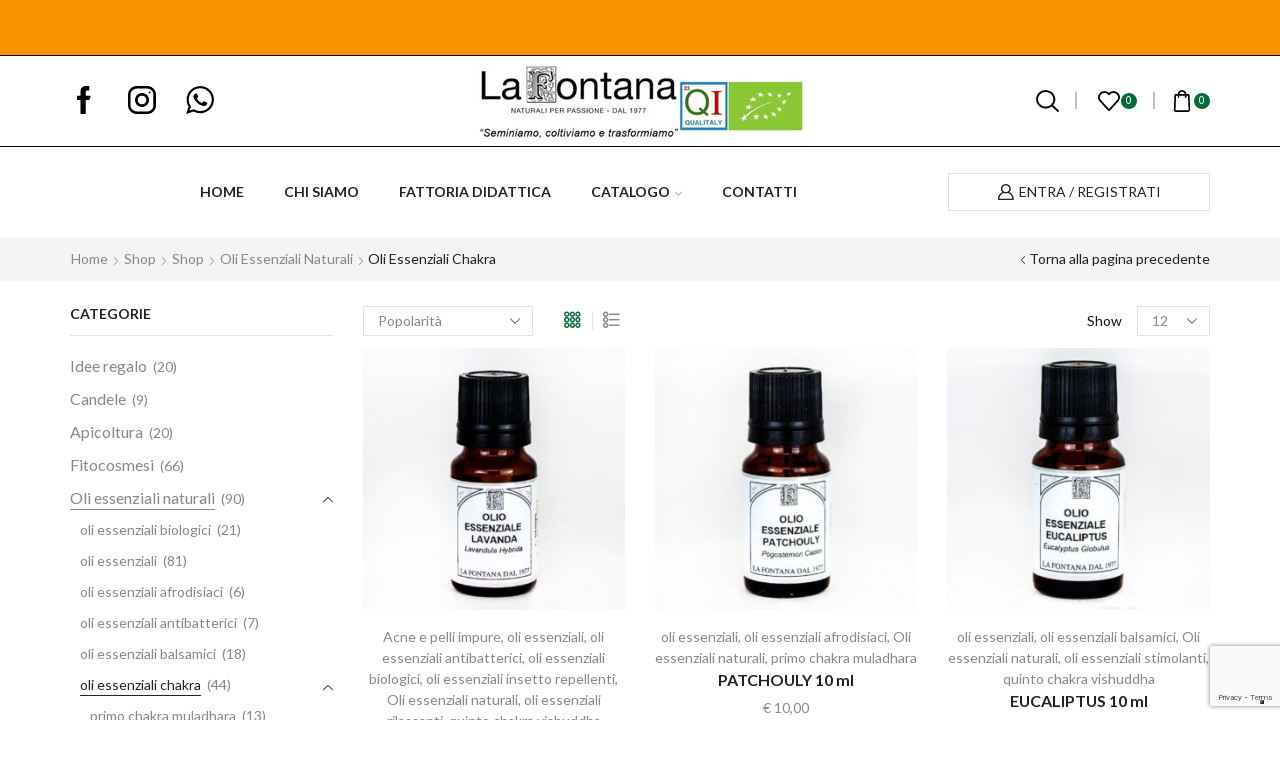

--- FILE ---
content_type: text/html; charset=UTF-8
request_url: https://www.aziendalafontana.it/shop/catalogo/oli-essenziali-naturali/oli-essenziali-chakra/
body_size: 30664
content:

<!DOCTYPE html>
<html lang="it-IT" >
<head>
	<meta charset="UTF-8" />
	<meta name="viewport" content="width=device-width, initial-scale=1.0, maximum-scale=1.0, user-scalable=0"/>
				<script type="text/javascript" class="_iub_cs_skip">
				var _iub = _iub || {};
				_iub.csConfiguration = _iub.csConfiguration || {};
				_iub.csConfiguration.siteId = "1559783";
				_iub.csConfiguration.cookiePolicyId = "24330139";
			</script>
			<script class="_iub_cs_skip" src="https://cs.iubenda.com/sync/1559783.js"></script>
							<script>document.documentElement.className = document.documentElement.className + ' yes-js js_active js'</script>
			<meta name='robots' content='index, follow, max-image-preview:large, max-snippet:-1, max-video-preview:-1' />
	<style>img:is([sizes="auto" i], [sizes^="auto," i]) { contain-intrinsic-size: 3000px 1500px }</style>
	
	<!-- This site is optimized with the Yoast SEO plugin v26.6 - https://yoast.com/wordpress/plugins/seo/ -->
	<title>oli essenziali chakra - Prodotti - Azienda La Fontana</title>
	<link rel="canonical" href="https://www.aziendalafontana.it/shop/catalogo/oli-essenziali-naturali/oli-essenziali-chakra/" />
	<link rel="next" href="https://www.aziendalafontana.it/shop/catalogo/oli-essenziali-naturali/oli-essenziali-chakra/page/2/" />
	<meta property="og:locale" content="it_IT" />
	<meta property="og:type" content="article" />
	<meta property="og:title" content="oli essenziali chakra - Prodotti - Azienda La Fontana" />
	<meta property="og:url" content="https://www.aziendalafontana.it/shop/catalogo/oli-essenziali-naturali/oli-essenziali-chakra/" />
	<meta property="og:site_name" content="Azienda La Fontana" />
	<meta property="og:image" content="https://www.aziendalafontana.it/wp-content/uploads/2015/07/header-bg4.png" />
	<meta property="og:image:width" content="980" />
	<meta property="og:image:height" content="288" />
	<meta property="og:image:type" content="image/png" />
	<meta name="twitter:card" content="summary_large_image" />
	<script type="application/ld+json" class="yoast-schema-graph">{"@context":"https://schema.org","@graph":[{"@type":"CollectionPage","@id":"https://www.aziendalafontana.it/shop/catalogo/oli-essenziali-naturali/oli-essenziali-chakra/","url":"https://www.aziendalafontana.it/shop/catalogo/oli-essenziali-naturali/oli-essenziali-chakra/","name":"oli essenziali chakra - Prodotti - Azienda La Fontana","isPartOf":{"@id":"https://www.aziendalafontana.it/#website"},"primaryImageOfPage":{"@id":"https://www.aziendalafontana.it/shop/catalogo/oli-essenziali-naturali/oli-essenziali-chakra/#primaryimage"},"image":{"@id":"https://www.aziendalafontana.it/shop/catalogo/oli-essenziali-naturali/oli-essenziali-chakra/#primaryimage"},"thumbnailUrl":"https://www.aziendalafontana.it/wp-content/uploads/2020/09/olio-essenziale-di-lavanda_800.jpg","breadcrumb":{"@id":"https://www.aziendalafontana.it/shop/catalogo/oli-essenziali-naturali/oli-essenziali-chakra/#breadcrumb"},"inLanguage":"it-IT"},{"@type":"ImageObject","inLanguage":"it-IT","@id":"https://www.aziendalafontana.it/shop/catalogo/oli-essenziali-naturali/oli-essenziali-chakra/#primaryimage","url":"https://www.aziendalafontana.it/wp-content/uploads/2020/09/olio-essenziale-di-lavanda_800.jpg","contentUrl":"https://www.aziendalafontana.it/wp-content/uploads/2020/09/olio-essenziale-di-lavanda_800.jpg","width":800,"height":800},{"@type":"BreadcrumbList","@id":"https://www.aziendalafontana.it/shop/catalogo/oli-essenziali-naturali/oli-essenziali-chakra/#breadcrumb","itemListElement":[{"@type":"ListItem","position":1,"name":"Home","item":"https://www.aziendalafontana.it/"},{"@type":"ListItem","position":2,"name":"Oli essenziali naturali","item":"https://www.aziendalafontana.it/shop/catalogo/oli-essenziali-naturali/"},{"@type":"ListItem","position":3,"name":"oli essenziali chakra"}]},{"@type":"WebSite","@id":"https://www.aziendalafontana.it/#website","url":"https://www.aziendalafontana.it/","name":"Azienda La Fontana","description":"","potentialAction":[{"@type":"SearchAction","target":{"@type":"EntryPoint","urlTemplate":"https://www.aziendalafontana.it/?s={search_term_string}"},"query-input":{"@type":"PropertyValueSpecification","valueRequired":true,"valueName":"search_term_string"}}],"inLanguage":"it-IT"}]}</script>
	<!-- / Yoast SEO plugin. -->


<link rel='dns-prefetch' href='//cdn.iubenda.com' />
<link rel="alternate" type="application/rss+xml" title="Azienda La Fontana &raquo; Feed" href="https://www.aziendalafontana.it/feed/" />
<link rel="alternate" type="application/rss+xml" title="Azienda La Fontana &raquo; Feed dei commenti" href="https://www.aziendalafontana.it/comments/feed/" />
<link rel="alternate" type="application/rss+xml" title="Feed Azienda La Fontana &raquo; oli essenziali chakra Categoria" href="https://www.aziendalafontana.it/shop/catalogo/oli-essenziali-naturali/oli-essenziali-chakra/feed/" />
<link rel='stylesheet' id='wp-block-library-css' href='https://www.aziendalafontana.it/wp-includes/css/dist/block-library/style.min.css?ver=6.8.3' type='text/css' media='all' />
<style id='classic-theme-styles-inline-css' type='text/css'>
/*! This file is auto-generated */
.wp-block-button__link{color:#fff;background-color:#32373c;border-radius:9999px;box-shadow:none;text-decoration:none;padding:calc(.667em + 2px) calc(1.333em + 2px);font-size:1.125em}.wp-block-file__button{background:#32373c;color:#fff;text-decoration:none}
</style>
<link rel='stylesheet' id='jquery-selectBox-css' href='https://www.aziendalafontana.it/wp-content/plugins/yith-woocommerce-wishlist/assets/css/jquery.selectBox.css?ver=1.2.0' type='text/css' media='all' />
<link rel='stylesheet' id='woocommerce_prettyPhoto_css-css' href='//www.aziendalafontana.it/wp-content/plugins/woocommerce/assets/css/prettyPhoto.css?ver=3.1.6' type='text/css' media='all' />
<link rel='stylesheet' id='yith-wcwl-main-css' href='https://www.aziendalafontana.it/wp-content/plugins/yith-woocommerce-wishlist/assets/css/style.css?ver=4.11.0' type='text/css' media='all' />
<style id='yith-wcwl-main-inline-css' type='text/css'>
 :root { --rounded-corners-radius: 16px; --add-to-cart-rounded-corners-radius: 16px; --color-headers-background: #F4F4F4; --feedback-duration: 3s } 
 :root { --rounded-corners-radius: 16px; --add-to-cart-rounded-corners-radius: 16px; --color-headers-background: #F4F4F4; --feedback-duration: 3s } 
</style>
<style id='global-styles-inline-css' type='text/css'>
:root{--wp--preset--aspect-ratio--square: 1;--wp--preset--aspect-ratio--4-3: 4/3;--wp--preset--aspect-ratio--3-4: 3/4;--wp--preset--aspect-ratio--3-2: 3/2;--wp--preset--aspect-ratio--2-3: 2/3;--wp--preset--aspect-ratio--16-9: 16/9;--wp--preset--aspect-ratio--9-16: 9/16;--wp--preset--color--black: #000000;--wp--preset--color--cyan-bluish-gray: #abb8c3;--wp--preset--color--white: #ffffff;--wp--preset--color--pale-pink: #f78da7;--wp--preset--color--vivid-red: #cf2e2e;--wp--preset--color--luminous-vivid-orange: #ff6900;--wp--preset--color--luminous-vivid-amber: #fcb900;--wp--preset--color--light-green-cyan: #7bdcb5;--wp--preset--color--vivid-green-cyan: #00d084;--wp--preset--color--pale-cyan-blue: #8ed1fc;--wp--preset--color--vivid-cyan-blue: #0693e3;--wp--preset--color--vivid-purple: #9b51e0;--wp--preset--gradient--vivid-cyan-blue-to-vivid-purple: linear-gradient(135deg,rgba(6,147,227,1) 0%,rgb(155,81,224) 100%);--wp--preset--gradient--light-green-cyan-to-vivid-green-cyan: linear-gradient(135deg,rgb(122,220,180) 0%,rgb(0,208,130) 100%);--wp--preset--gradient--luminous-vivid-amber-to-luminous-vivid-orange: linear-gradient(135deg,rgba(252,185,0,1) 0%,rgba(255,105,0,1) 100%);--wp--preset--gradient--luminous-vivid-orange-to-vivid-red: linear-gradient(135deg,rgba(255,105,0,1) 0%,rgb(207,46,46) 100%);--wp--preset--gradient--very-light-gray-to-cyan-bluish-gray: linear-gradient(135deg,rgb(238,238,238) 0%,rgb(169,184,195) 100%);--wp--preset--gradient--cool-to-warm-spectrum: linear-gradient(135deg,rgb(74,234,220) 0%,rgb(151,120,209) 20%,rgb(207,42,186) 40%,rgb(238,44,130) 60%,rgb(251,105,98) 80%,rgb(254,248,76) 100%);--wp--preset--gradient--blush-light-purple: linear-gradient(135deg,rgb(255,206,236) 0%,rgb(152,150,240) 100%);--wp--preset--gradient--blush-bordeaux: linear-gradient(135deg,rgb(254,205,165) 0%,rgb(254,45,45) 50%,rgb(107,0,62) 100%);--wp--preset--gradient--luminous-dusk: linear-gradient(135deg,rgb(255,203,112) 0%,rgb(199,81,192) 50%,rgb(65,88,208) 100%);--wp--preset--gradient--pale-ocean: linear-gradient(135deg,rgb(255,245,203) 0%,rgb(182,227,212) 50%,rgb(51,167,181) 100%);--wp--preset--gradient--electric-grass: linear-gradient(135deg,rgb(202,248,128) 0%,rgb(113,206,126) 100%);--wp--preset--gradient--midnight: linear-gradient(135deg,rgb(2,3,129) 0%,rgb(40,116,252) 100%);--wp--preset--font-size--small: 13px;--wp--preset--font-size--medium: 20px;--wp--preset--font-size--large: 36px;--wp--preset--font-size--x-large: 42px;--wp--preset--spacing--20: 0.44rem;--wp--preset--spacing--30: 0.67rem;--wp--preset--spacing--40: 1rem;--wp--preset--spacing--50: 1.5rem;--wp--preset--spacing--60: 2.25rem;--wp--preset--spacing--70: 3.38rem;--wp--preset--spacing--80: 5.06rem;--wp--preset--shadow--natural: 6px 6px 9px rgba(0, 0, 0, 0.2);--wp--preset--shadow--deep: 12px 12px 50px rgba(0, 0, 0, 0.4);--wp--preset--shadow--sharp: 6px 6px 0px rgba(0, 0, 0, 0.2);--wp--preset--shadow--outlined: 6px 6px 0px -3px rgba(255, 255, 255, 1), 6px 6px rgba(0, 0, 0, 1);--wp--preset--shadow--crisp: 6px 6px 0px rgba(0, 0, 0, 1);}:where(.is-layout-flex){gap: 0.5em;}:where(.is-layout-grid){gap: 0.5em;}body .is-layout-flex{display: flex;}.is-layout-flex{flex-wrap: wrap;align-items: center;}.is-layout-flex > :is(*, div){margin: 0;}body .is-layout-grid{display: grid;}.is-layout-grid > :is(*, div){margin: 0;}:where(.wp-block-columns.is-layout-flex){gap: 2em;}:where(.wp-block-columns.is-layout-grid){gap: 2em;}:where(.wp-block-post-template.is-layout-flex){gap: 1.25em;}:where(.wp-block-post-template.is-layout-grid){gap: 1.25em;}.has-black-color{color: var(--wp--preset--color--black) !important;}.has-cyan-bluish-gray-color{color: var(--wp--preset--color--cyan-bluish-gray) !important;}.has-white-color{color: var(--wp--preset--color--white) !important;}.has-pale-pink-color{color: var(--wp--preset--color--pale-pink) !important;}.has-vivid-red-color{color: var(--wp--preset--color--vivid-red) !important;}.has-luminous-vivid-orange-color{color: var(--wp--preset--color--luminous-vivid-orange) !important;}.has-luminous-vivid-amber-color{color: var(--wp--preset--color--luminous-vivid-amber) !important;}.has-light-green-cyan-color{color: var(--wp--preset--color--light-green-cyan) !important;}.has-vivid-green-cyan-color{color: var(--wp--preset--color--vivid-green-cyan) !important;}.has-pale-cyan-blue-color{color: var(--wp--preset--color--pale-cyan-blue) !important;}.has-vivid-cyan-blue-color{color: var(--wp--preset--color--vivid-cyan-blue) !important;}.has-vivid-purple-color{color: var(--wp--preset--color--vivid-purple) !important;}.has-black-background-color{background-color: var(--wp--preset--color--black) !important;}.has-cyan-bluish-gray-background-color{background-color: var(--wp--preset--color--cyan-bluish-gray) !important;}.has-white-background-color{background-color: var(--wp--preset--color--white) !important;}.has-pale-pink-background-color{background-color: var(--wp--preset--color--pale-pink) !important;}.has-vivid-red-background-color{background-color: var(--wp--preset--color--vivid-red) !important;}.has-luminous-vivid-orange-background-color{background-color: var(--wp--preset--color--luminous-vivid-orange) !important;}.has-luminous-vivid-amber-background-color{background-color: var(--wp--preset--color--luminous-vivid-amber) !important;}.has-light-green-cyan-background-color{background-color: var(--wp--preset--color--light-green-cyan) !important;}.has-vivid-green-cyan-background-color{background-color: var(--wp--preset--color--vivid-green-cyan) !important;}.has-pale-cyan-blue-background-color{background-color: var(--wp--preset--color--pale-cyan-blue) !important;}.has-vivid-cyan-blue-background-color{background-color: var(--wp--preset--color--vivid-cyan-blue) !important;}.has-vivid-purple-background-color{background-color: var(--wp--preset--color--vivid-purple) !important;}.has-black-border-color{border-color: var(--wp--preset--color--black) !important;}.has-cyan-bluish-gray-border-color{border-color: var(--wp--preset--color--cyan-bluish-gray) !important;}.has-white-border-color{border-color: var(--wp--preset--color--white) !important;}.has-pale-pink-border-color{border-color: var(--wp--preset--color--pale-pink) !important;}.has-vivid-red-border-color{border-color: var(--wp--preset--color--vivid-red) !important;}.has-luminous-vivid-orange-border-color{border-color: var(--wp--preset--color--luminous-vivid-orange) !important;}.has-luminous-vivid-amber-border-color{border-color: var(--wp--preset--color--luminous-vivid-amber) !important;}.has-light-green-cyan-border-color{border-color: var(--wp--preset--color--light-green-cyan) !important;}.has-vivid-green-cyan-border-color{border-color: var(--wp--preset--color--vivid-green-cyan) !important;}.has-pale-cyan-blue-border-color{border-color: var(--wp--preset--color--pale-cyan-blue) !important;}.has-vivid-cyan-blue-border-color{border-color: var(--wp--preset--color--vivid-cyan-blue) !important;}.has-vivid-purple-border-color{border-color: var(--wp--preset--color--vivid-purple) !important;}.has-vivid-cyan-blue-to-vivid-purple-gradient-background{background: var(--wp--preset--gradient--vivid-cyan-blue-to-vivid-purple) !important;}.has-light-green-cyan-to-vivid-green-cyan-gradient-background{background: var(--wp--preset--gradient--light-green-cyan-to-vivid-green-cyan) !important;}.has-luminous-vivid-amber-to-luminous-vivid-orange-gradient-background{background: var(--wp--preset--gradient--luminous-vivid-amber-to-luminous-vivid-orange) !important;}.has-luminous-vivid-orange-to-vivid-red-gradient-background{background: var(--wp--preset--gradient--luminous-vivid-orange-to-vivid-red) !important;}.has-very-light-gray-to-cyan-bluish-gray-gradient-background{background: var(--wp--preset--gradient--very-light-gray-to-cyan-bluish-gray) !important;}.has-cool-to-warm-spectrum-gradient-background{background: var(--wp--preset--gradient--cool-to-warm-spectrum) !important;}.has-blush-light-purple-gradient-background{background: var(--wp--preset--gradient--blush-light-purple) !important;}.has-blush-bordeaux-gradient-background{background: var(--wp--preset--gradient--blush-bordeaux) !important;}.has-luminous-dusk-gradient-background{background: var(--wp--preset--gradient--luminous-dusk) !important;}.has-pale-ocean-gradient-background{background: var(--wp--preset--gradient--pale-ocean) !important;}.has-electric-grass-gradient-background{background: var(--wp--preset--gradient--electric-grass) !important;}.has-midnight-gradient-background{background: var(--wp--preset--gradient--midnight) !important;}.has-small-font-size{font-size: var(--wp--preset--font-size--small) !important;}.has-medium-font-size{font-size: var(--wp--preset--font-size--medium) !important;}.has-large-font-size{font-size: var(--wp--preset--font-size--large) !important;}.has-x-large-font-size{font-size: var(--wp--preset--font-size--x-large) !important;}
:where(.wp-block-post-template.is-layout-flex){gap: 1.25em;}:where(.wp-block-post-template.is-layout-grid){gap: 1.25em;}
:where(.wp-block-columns.is-layout-flex){gap: 2em;}:where(.wp-block-columns.is-layout-grid){gap: 2em;}
:root :where(.wp-block-pullquote){font-size: 1.5em;line-height: 1.6;}
</style>
<link rel='stylesheet' id='contact-form-7-css' href='https://www.aziendalafontana.it/wp-content/plugins/contact-form-7/includes/css/styles.css?ver=6.1.4' type='text/css' media='all' />
<link rel='stylesheet' id='trwca-style-css' href='https://www.aziendalafontana.it/wp-content/plugins/woocommerce-category-accordion/assets/css/trwca-style.min.css?ver=1.0' type='text/css' media='all' />
<link rel='stylesheet' id='icon-font-css' href='https://www.aziendalafontana.it/wp-content/plugins/woocommerce-category-accordion/assets/css/font-awesome.min.css?ver=1.0' type='text/css' media='all' />
<style id='woocommerce-inline-inline-css' type='text/css'>
.woocommerce form .form-row .required { visibility: visible; }
</style>
<link rel='stylesheet' id='mc4wp-form-themes-css' href='https://www.aziendalafontana.it/wp-content/plugins/mailchimp-for-wp/assets/css/form-themes.css?ver=4.10.9' type='text/css' media='all' />
<link rel='stylesheet' id='xpay-checkout-css' href='https://www.aziendalafontana.it/wp-content/plugins/cartasi-x-pay/assets/css/xpay.css?ver=8.2.0' type='text/css' media='all' />
<link rel='stylesheet' id='etheme-parent-style-css' href='https://www.aziendalafontana.it/wp-content/themes/xstore/xstore.min.css?ver=0.0.1' type='text/css' media='all' />
<link rel='stylesheet' id='etheme-wpb-style-css' href='https://www.aziendalafontana.it/wp-content/themes/xstore/css/wpb.min.css?ver=0.0.1' type='text/css' media='all' />
<link rel='stylesheet' id='js_composer_front-css' href='https://www.aziendalafontana.it/wp-content/plugins/js_composer/assets/css/js_composer.min.css?ver=8.7.2' type='text/css' media='all' />
<link rel='stylesheet' id='etheme-sidebar-css' href='https://www.aziendalafontana.it/wp-content/themes/xstore/css/modules/layout/sidebar.min.css?ver=0.0.1' type='text/css' media='all' />
<link rel='stylesheet' id='etheme-sidebar-off-canvas-css' href='https://www.aziendalafontana.it/wp-content/themes/xstore/css/modules/layout/sidebar-off-canvas.min.css?ver=0.0.1' type='text/css' media='all' />
<link rel='stylesheet' id='etheme-breadcrumbs-css' href='https://www.aziendalafontana.it/wp-content/themes/xstore/css/modules/breadcrumbs.min.css?ver=0.0.1' type='text/css' media='all' />
<link rel='stylesheet' id='etheme-back-top-css' href='https://www.aziendalafontana.it/wp-content/themes/xstore/css/modules/back-top.min.css?ver=0.0.1' type='text/css' media='all' />
<link rel='stylesheet' id='etheme-mobile-panel-css' href='https://www.aziendalafontana.it/wp-content/themes/xstore/css/modules/layout/mobile-panel.min.css?ver=0.0.1' type='text/css' media='all' />
<link rel='stylesheet' id='etheme-pagination-css' href='https://www.aziendalafontana.it/wp-content/themes/xstore/css/modules/pagination.min.css?ver=0.0.1' type='text/css' media='all' />
<link rel='stylesheet' id='etheme-woocommerce-css' href='https://www.aziendalafontana.it/wp-content/themes/xstore/css/modules/woocommerce/global.min.css?ver=0.0.1' type='text/css' media='all' />
<link rel='stylesheet' id='etheme-woocommerce-archive-css' href='https://www.aziendalafontana.it/wp-content/themes/xstore/css/modules/woocommerce/archive.min.css?ver=0.0.1' type='text/css' media='all' />
<link rel='stylesheet' id='etheme-product-view-default-css' href='https://www.aziendalafontana.it/wp-content/themes/xstore/css/modules/woocommerce/product-hovers/product-view-default.min.css?ver=0.0.1' type='text/css' media='all' />
<link rel='stylesheet' id='etheme-no-products-found-css' href='https://www.aziendalafontana.it/wp-content/themes/xstore/css/modules/woocommerce/no-products-found.min.css?ver=0.0.1' type='text/css' media='all' />
<link rel='stylesheet' id='etheme-contact-forms-css' href='https://www.aziendalafontana.it/wp-content/themes/xstore/css/modules/contact-forms.min.css?ver=0.0.1' type='text/css' media='all' />
<style id='xstore-icons-font-inline-css' type='text/css'>
@font-face {
				  font-family: 'xstore-icons';
				  src:
				    url('https://www.aziendalafontana.it/wp-content/themes/xstore/fonts/xstore-icons-bold.ttf') format('truetype'),
				    url('https://www.aziendalafontana.it/wp-content/themes/xstore/fonts/xstore-icons-bold.woff2') format('woff2'),
				    url('https://www.aziendalafontana.it/wp-content/themes/xstore/fonts/xstore-icons-bold.woff') format('woff'),
				    url('https://www.aziendalafontana.it/wp-content/themes/xstore/fonts/xstore-icons-bold.svg#xstore-icons') format('svg');
				  font-weight: normal;
				  font-style: normal;
				  font-display: swap;
				}
</style>
<link rel='stylesheet' id='etheme-header-search-css' href='https://www.aziendalafontana.it/wp-content/themes/xstore/css/modules/layout/header/parts/search.min.css?ver=0.0.1' type='text/css' media='all' />
<link rel='stylesheet' id='etheme-header-menu-css' href='https://www.aziendalafontana.it/wp-content/themes/xstore/css/modules/layout/header/parts/menu.min.css?ver=0.0.1' type='text/css' media='all' />
<link rel='stylesheet' id='xstore-kirki-styles-css' href='https://www.aziendalafontana.it/wp-content/uploads/xstore/kirki-styles.css?ver=1767425473132' type='text/css' media='all' />
<link rel='stylesheet' id='mpc-massive-style-css' href='https://www.aziendalafontana.it/wp-content/plugins/mpc-massive/assets/css/mpc-styles.css?ver=2.4.8.1' type='text/css' media='all' />
<link rel='stylesheet' id='child-style-css' href='https://www.aziendalafontana.it/wp-content/themes/xstore-child/style.css?ver=0.0.1' type='text/css' media='all' />

<script  type="text/javascript" class=" _iub_cs_skip" type="text/javascript" id="iubenda-head-inline-scripts-0">
/* <![CDATA[ */
            var _iub = _iub || [];
            _iub.csConfiguration ={"floatingPreferencesButtonDisplay":"bottom-right","lang":"it","siteId":1559783,"cookiePolicyId":24330139,"whitelabel":false,"invalidateConsentWithoutLog":true,"banner":{"closeButtonDisplay":false,"listPurposes":true,"explicitWithdrawal":true,"rejectButtonDisplay":true,"acceptButtonDisplay":true,"customizeButtonDisplay":true,"position":"float-bottom-center","style":"dark"},"consentOnContinuedBrowsing":false,"perPurposeConsent":true,"enableCcpa":true,"ccpaApplies":true}; 
/* ]]> */
</script>
<script  type="text/javascript" class=" _iub_cs_skip" type="text/javascript" src="//cdn.iubenda.com/cs/ccpa/stub.js?ver=3.12.5" id="iubenda-head-scripts-0-js"></script>
<script  type="text/javascript" charset="UTF-8" async="" class=" _iub_cs_skip" type="text/javascript" src="//cdn.iubenda.com/cs/iubenda_cs.js?ver=3.12.5" id="iubenda-head-scripts-1-js"></script>
<script type="text/javascript" src="https://www.aziendalafontana.it/wp-includes/js/jquery/jquery.min.js?ver=3.7.1" id="jquery-core-js"></script>
<script type="text/javascript" src="https://www.aziendalafontana.it/wp-includes/js/jquery/jquery-migrate.min.js?ver=3.4.1" id="jquery-migrate-js"></script>
<script type="text/javascript" src="https://www.aziendalafontana.it/wp-includes/js/dist/hooks.min.js?ver=4d63a3d491d11ffd8ac6" id="wp-hooks-js"></script>
<script type="text/javascript" src="https://www.aziendalafontana.it/wp-content/plugins/woocommerce-category-accordion/assets/js/trwca-script.min.js?ver=1.0" id="trwca_script-js"></script>
<script type="text/javascript" src="https://www.aziendalafontana.it/wp-content/plugins/woocommerce/assets/js/jquery-blockui/jquery.blockUI.min.js?ver=2.7.0-wc.10.4.3" id="wc-jquery-blockui-js" data-wp-strategy="defer"></script>
<script type="text/javascript" id="wc-add-to-cart-js-extra">
/* <![CDATA[ */
var wc_add_to_cart_params = {"ajax_url":"\/wp-admin\/admin-ajax.php","wc_ajax_url":"\/?wc-ajax=%%endpoint%%","i18n_view_cart":"Visualizza carrello","cart_url":"https:\/\/www.aziendalafontana.it\/cart\/","is_cart":"","cart_redirect_after_add":"no"};
/* ]]> */
</script>
<script type="text/javascript" src="https://www.aziendalafontana.it/wp-content/plugins/woocommerce/assets/js/frontend/add-to-cart.min.js?ver=10.4.3" id="wc-add-to-cart-js" data-wp-strategy="defer"></script>
<script type="text/javascript" src="https://www.aziendalafontana.it/wp-content/plugins/woocommerce/assets/js/js-cookie/js.cookie.min.js?ver=2.1.4-wc.10.4.3" id="wc-js-cookie-js" defer="defer" data-wp-strategy="defer"></script>
<script type="text/javascript" id="woocommerce-js-extra">
/* <![CDATA[ */
var woocommerce_params = {"ajax_url":"\/wp-admin\/admin-ajax.php","wc_ajax_url":"\/?wc-ajax=%%endpoint%%","i18n_password_show":"Mostra password","i18n_password_hide":"Nascondi password"};
/* ]]> */
</script>
<script type="text/javascript" src="https://www.aziendalafontana.it/wp-content/plugins/woocommerce/assets/js/frontend/woocommerce.min.js?ver=10.4.3" id="woocommerce-js" defer="defer" data-wp-strategy="defer"></script>
<script type="text/javascript" src="https://www.aziendalafontana.it/wp-content/plugins/cartasi-x-pay/assets/js/xpay.js?ver=8.2.0" id="xpay-checkout-js"></script>
<script type="text/javascript" src="https://www.aziendalafontana.it/wp-content/plugins/js_composer/assets/js/vendors/woocommerce-add-to-cart.js?ver=8.7.2" id="vc_woocommerce-add-to-cart-js-js"></script>
<script type="text/javascript" id="wpm-js-extra">
/* <![CDATA[ */
var wpm = {"ajax_url":"https:\/\/www.aziendalafontana.it\/wp-admin\/admin-ajax.php","root":"https:\/\/www.aziendalafontana.it\/wp-json\/","nonce_wp_rest":"74fa2d6091","nonce_ajax":"b6d220cbb9"};
/* ]]> */
</script>
<script type="text/javascript" src="https://www.aziendalafontana.it/wp-content/plugins/woocommerce-google-adwords-conversion-tracking-tag/js/public/free/wpm-public.p1.min.js?ver=1.54.1" id="wpm-js"></script>
<script></script><link rel="https://api.w.org/" href="https://www.aziendalafontana.it/wp-json/" /><link rel="alternate" title="JSON" type="application/json" href="https://www.aziendalafontana.it/wp-json/wp/v2/product_cat/211" /><link rel="EditURI" type="application/rsd+xml" title="RSD" href="https://www.aziendalafontana.it/xmlrpc.php?rsd" />
<meta name="generator" content="WordPress 6.8.3" />
<meta name="generator" content="WooCommerce 10.4.3" />

<!-- Affiliates Manager plugin v2.9.48 - https://wpaffiliatemanager.com/ -->
<script src="https://www.aziendalafontana.it/wp-content/plugins/cartasi-x-pay/assets/js/pagodil-sticker.min.js?v=8.2.0"></script><style>.pagodil-sticker-container { display: inline-block; margin-bottom: 60px; } </style>			<link rel="prefetch" as="font" href="https://www.aziendalafontana.it/wp-content/themes/xstore/fonts/xstore-icons-bold.woff?v=9.6.3" type="font/woff">
					<link rel="prefetch" as="font" href="https://www.aziendalafontana.it/wp-content/themes/xstore/fonts/xstore-icons-bold.woff2?v=9.6.3" type="font/woff2">
		<style>.mc4wp-checkbox-wp-registration-form{clear:both;width:auto;display:block;position:static}.mc4wp-checkbox-wp-registration-form input{float:none;vertical-align:middle;-webkit-appearance:checkbox;width:auto;max-width:21px;margin:0 6px 0 0;padding:0;position:static;display:inline-block!important}.mc4wp-checkbox-wp-registration-form label{float:none;cursor:pointer;width:auto;margin:0 0 16px;display:block;position:static}</style><style>.mc4wp-checkbox-woocommerce{clear:both;width:auto;display:block;position:static}.mc4wp-checkbox-woocommerce input{float:none;vertical-align:middle;-webkit-appearance:checkbox;width:auto;max-width:21px;margin:0 6px 0 0;padding:0;position:static;display:inline-block!important}.mc4wp-checkbox-woocommerce label{float:none;cursor:pointer;width:auto;margin:0 0 16px;display:block;position:static}</style>	<noscript><style>.woocommerce-product-gallery{ opacity: 1 !important; }</style></noscript>
	
<!-- START Pixel Manager for WooCommerce -->

		<script class="_iub_cs_skip">

			window.wpmDataLayer = window.wpmDataLayer || {};
			window.wpmDataLayer = Object.assign(window.wpmDataLayer, {"cart":{},"cart_item_keys":{},"version":{"number":"1.54.1","pro":false,"eligible_for_updates":false,"distro":"fms","beta":false,"show":true},"pixels":{"google":{"linker":{"settings":null},"user_id":false,"ads":{"conversion_ids":{"AW-378349971":"P8HYCKqb74sCEJPTtLQB"},"dynamic_remarketing":{"status":true,"id_type":"post_id","send_events_with_parent_ids":true},"google_business_vertical":"retail","phone_conversion_number":"","phone_conversion_label":""},"tag_id":"AW-378349971","tag_id_suppressed":[],"tag_gateway":{"measurement_path":""},"tcf_support":false,"consent_mode":{"is_active":false,"wait_for_update":500,"ads_data_redaction":false,"url_passthrough":true}}},"shop":{"list_name":"Product Category | Oli essenziali naturali | oli essenziali chakra","list_id":"product_category.oli-essenziali-naturali.oli-essenziali-chakra","page_type":"product_category","currency":"EUR","selectors":{"addToCart":[],"beginCheckout":[]},"order_duplication_prevention":true,"view_item_list_trigger":{"test_mode":false,"background_color":"green","opacity":0.5,"repeat":true,"timeout":1000,"threshold":0.8},"variations_output":true,"session_active":false},"page":{"id":3501,"title":"LAVANDA ANGUSTIFOLIA BIO 5 ml","type":"product","categories":[],"parent":{"id":0,"title":"LAVANDA ANGUSTIFOLIA BIO 5 ml","type":"product","categories":[]}},"general":{"user_logged_in":false,"scroll_tracking_thresholds":[],"page_id":3501,"exclude_domains":[],"server_2_server":{"active":false,"user_agent_exclude_patterns":[],"ip_exclude_list":[],"pageview_event_s2s":{"is_active":false,"pixels":[]}},"consent_management":{"explicit_consent":false},"lazy_load_pmw":false,"chunk_base_path":"https://www.aziendalafontana.it/wp-content/plugins/woocommerce-google-adwords-conversion-tracking-tag/js/public/free/","modules":{"load_deprecated_functions":true}}});

		</script>

		
<!-- END Pixel Manager for WooCommerce -->
<meta name="generator" content="Powered by WPBakery Page Builder - drag and drop page builder for WordPress."/>
<meta name="generator" content="Powered by Slider Revolution 6.7.40 - responsive, Mobile-Friendly Slider Plugin for WordPress with comfortable drag and drop interface." />
<link rel="icon" href="https://www.aziendalafontana.it/wp-content/uploads/2015/06/cropped-la-fontana-logo-250-32x32.jpg" sizes="32x32" />
<link rel="icon" href="https://www.aziendalafontana.it/wp-content/uploads/2015/06/cropped-la-fontana-logo-250-192x192.jpg" sizes="192x192" />
<link rel="apple-touch-icon" href="https://www.aziendalafontana.it/wp-content/uploads/2015/06/cropped-la-fontana-logo-250-180x180.jpg" />
<meta name="msapplication-TileImage" content="https://www.aziendalafontana.it/wp-content/uploads/2015/06/cropped-la-fontana-logo-250-270x270.jpg" />
<script>function setREVStartSize(e){
			//window.requestAnimationFrame(function() {
				window.RSIW = window.RSIW===undefined ? window.innerWidth : window.RSIW;
				window.RSIH = window.RSIH===undefined ? window.innerHeight : window.RSIH;
				try {
					var pw = document.getElementById(e.c).parentNode.offsetWidth,
						newh;
					pw = pw===0 || isNaN(pw) || (e.l=="fullwidth" || e.layout=="fullwidth") ? window.RSIW : pw;
					e.tabw = e.tabw===undefined ? 0 : parseInt(e.tabw);
					e.thumbw = e.thumbw===undefined ? 0 : parseInt(e.thumbw);
					e.tabh = e.tabh===undefined ? 0 : parseInt(e.tabh);
					e.thumbh = e.thumbh===undefined ? 0 : parseInt(e.thumbh);
					e.tabhide = e.tabhide===undefined ? 0 : parseInt(e.tabhide);
					e.thumbhide = e.thumbhide===undefined ? 0 : parseInt(e.thumbhide);
					e.mh = e.mh===undefined || e.mh=="" || e.mh==="auto" ? 0 : parseInt(e.mh,0);
					if(e.layout==="fullscreen" || e.l==="fullscreen")
						newh = Math.max(e.mh,window.RSIH);
					else{
						e.gw = Array.isArray(e.gw) ? e.gw : [e.gw];
						for (var i in e.rl) if (e.gw[i]===undefined || e.gw[i]===0) e.gw[i] = e.gw[i-1];
						e.gh = e.el===undefined || e.el==="" || (Array.isArray(e.el) && e.el.length==0)? e.gh : e.el;
						e.gh = Array.isArray(e.gh) ? e.gh : [e.gh];
						for (var i in e.rl) if (e.gh[i]===undefined || e.gh[i]===0) e.gh[i] = e.gh[i-1];
											
						var nl = new Array(e.rl.length),
							ix = 0,
							sl;
						e.tabw = e.tabhide>=pw ? 0 : e.tabw;
						e.thumbw = e.thumbhide>=pw ? 0 : e.thumbw;
						e.tabh = e.tabhide>=pw ? 0 : e.tabh;
						e.thumbh = e.thumbhide>=pw ? 0 : e.thumbh;
						for (var i in e.rl) nl[i] = e.rl[i]<window.RSIW ? 0 : e.rl[i];
						sl = nl[0];
						for (var i in nl) if (sl>nl[i] && nl[i]>0) { sl = nl[i]; ix=i;}
						var m = pw>(e.gw[ix]+e.tabw+e.thumbw) ? 1 : (pw-(e.tabw+e.thumbw)) / (e.gw[ix]);
						newh =  (e.gh[ix] * m) + (e.tabh + e.thumbh);
					}
					var el = document.getElementById(e.c);
					if (el!==null && el) el.style.height = newh+"px";
					el = document.getElementById(e.c+"_wrapper");
					if (el!==null && el) {
						el.style.height = newh+"px";
						el.style.display = "block";
					}
				} catch(e){
					console.log("Failure at Presize of Slider:" + e)
				}
			//});
		  };</script>
<style id="kirki-inline-styles"></style><style type="text/css" class="et_custom-css">.onsale{width:3.75em;height:3.75em;line-height:1.2}.page-heading{margin-bottom:25px}.footer.text-color-light .widget-title,.prefooter .text-color-light .widget-title,.footer.text-color-light .wpb_widgetised_column_heading,.prefooter .text-color-light .wpb_widgetised_column_heading,.footer.text-color-light .widgettitle,.prefooter .text-color-light .widgettitle{border:none;padding-bottom:0}.wpb_widgetised_column .etheme_widget_products{border:1px solid #e6e6e6;margin-bottom:0}.wpb_widgetised_column .etheme_widget_products .widget-title,.wpb_widgetised_column .widget_product_categories .widget-title{background-color:#000;color:#fff;padding:25px 10px 25px 30px;margin-bottom:10px;text-align:left;font-size:16px;border:none}.wpb_widgetised_column .etheme_widget_products .widget-title span{color:#fff}.wpb_widgetised_column .etheme_widget_products .products-widget-slider{margin:20px 30px}.wpb_widgetised_column .etheme_widget_products .product-title{text-transform:none;font-size:16px;line-height:18px}.testimonials-slider blockquote{font-size:14px;font-weight:300;line-height:22px;color:#a4a4a4;text-align:center;padding-top:0;font-style:normal !important}.testimonials-slider blockquote:before{display:none}.testimonials-slider .avatar-link img{margin-right:auto;margin-left:auto;margin-bottom:15px}.testimonials-slider .avatar-link,.testimonials-slider .testimonial-author{display:block;text-align:center;max-width:100%}.testimonial-info{border-bottom:1px solid #e6e6e6;padding-bottom:20px;margin-bottom:20px}.testimonials-slider .swiper-custom-right,.testimonials-slider .swiper-custom-left{display:none}.testimonials-slider .item{padding-bottom:0}.products-list .product-excerpt{line-height:22px}.vc_general.vc_pagination .vc_active .vc_pagination-trigger{background-color:#006d39}.page-heading,.breadcrumb-trail{margin-bottom:var(--page-heading-margin-bottom,25px)}.breadcrumb-trail .page-heading{background-color:transparent}@media only screen and (max-width:1230px){.swiper-custom-left,.middle-inside .swiper-entry .swiper-button-prev,.middle-inside.swiper-entry .swiper-button-prev{left:-15px}.swiper-custom-right,.middle-inside .swiper-entry .swiper-button-next,.middle-inside.swiper-entry .swiper-button-next{right:-15px}.middle-inbox .swiper-entry .swiper-button-prev,.middle-inbox.swiper-entry .swiper-button-prev{left:8px}.middle-inbox .swiper-entry .swiper-button-next,.middle-inbox.swiper-entry .swiper-button-next{right:8px}.swiper-entry:hover .swiper-custom-left,.middle-inside .swiper-entry:hover .swiper-button-prev,.middle-inside.swiper-entry:hover .swiper-button-prev{left:-5px}.swiper-entry:hover .swiper-custom-right,.middle-inside .swiper-entry:hover .swiper-button-next,.middle-inside.swiper-entry:hover .swiper-button-next{right:-5px}.middle-inbox .swiper-entry:hover .swiper-button-prev,.middle-inbox.swiper-entry:hover .swiper-button-prev{left:5px}.middle-inbox .swiper-entry:hover .swiper-button-next,.middle-inbox.swiper-entry:hover .swiper-button-next{right:5px}}@media only screen and (max-width:992px){.header-wrapper,.site-header-vertical{display:none}}@media only screen and (min-width:993px){.mobile-header-wrapper{display:none}}.swiper-container{width:auto}.content-product .product-content-image img,.category-grid img,.categoriesCarousel .category-grid img{width:100%}.etheme-elementor-slider:not(.swiper-container-initialized,.swiper-initialized) .swiper-slide{max-width:calc(100% / var(--slides-per-view,4))}.etheme-elementor-slider[data-animation]:not(.swiper-container-initialized,.swiper-initialized,[data-animation=slide],[data-animation=coverflow]) .swiper-slide{max-width:100%}body:not([data-elementor-device-mode]) .etheme-elementor-off-canvas__container{transition:none;opacity:0;visibility:hidden;position:fixed}</style><noscript><style> .wpb_animate_when_almost_visible { opacity: 1; }</style></noscript><style type="text/css" data-type="et_vc_shortcodes-custom-css">@media only screen and (max-width: 1199px) and (min-width: 769px) { div.et-md-no-bg { background-image: none !important; } }@media only screen and (max-width: 768px) and (min-width: 480px) { div.et-sm-no-bg { background-image: none !important; } }@media only screen and (max-width: 480px) {div.et-xs-no-bg { background-image: none !important; }}</style></head>
<body class="archive tax-product_cat term-oli-essenziali-chakra term-211 wp-theme-xstore wp-child-theme-xstore-child theme-xstore woocommerce woocommerce-page woocommerce-no-js et_cart-type-1 et_b_dt_header-not-overlap et_b_mob_header-not-overlap breadcrumbs-type-left2 wide et-preloader-off et-catalog-off  wpb-js-composer js-comp-ver-8.7.2 vc_responsive" data-mode="light">
<noscript><p><a target="_blank" href="https://www.iubenda.com/privacy-policy/24330139/cookie-policy">Cookie policy</a></p></noscript>


<div class="template-container">

		<div class="template-content">
		<div class="page-wrapper">
			<header id="header" class="site-header sticky"  data-type="smart"><div class="header-wrapper">
<div class="header-top-wrapper ">
	<div class="header-top" data-title="Header top">
		<div class="et-row-container">
			<div class="et-wrap-columns flex align-items-center">		
				
		
        <div class="et_column et_col-xs-12 et_col-xs-offset-0">
			

<div class="et_promo_text_carousel swiper-entry pos-relative arrows-hovered ">
	<div class="swiper-container stop-on-hover et_element" data-loop="true" data-speed="400" data-breakpoints="1" data-xs-slides="1" data-sm-slides="1" data-md-slides="1" data-lt-slides="1" data-slides-per-view="1" data-slides-per-group="1"  data-autoplay='3000'>
		<div class="header-promo-text et-promo-text-carousel swiper-wrapper">
							<div class="swiper-slide flex justify-content-center align-items-center">
					<span class="et_b-icon"><svg xmlns="http://www.w3.org/2000/svg" width="1em" height="1em" viewBox="0 0 16 16"><path d="M15.472 4.736h-1.952v-0.512c0-0.432-0.352-0.784-0.784-0.784h-7.696c-0.432 0-0.784 0.352-0.784 0.784v1.344h-1.84c-0.192 0-0.368 0.096-0.448 0.256l-0.976 1.712h-0.48c-0.288 0-0.512 0.224-0.512 0.512v2.88c0 0.288 0.24 0.512 0.512 0.512h0.56c0.224 0.672 0.848 1.136 1.552 1.136 0.112 0 0.208-0.016 0.304-0.032 0.608-0.112 1.072-0.528 1.264-1.088h0.56c0.032 0 0.048 0 0.080-0.016 0 0 0.016 0 0.016 0 0.064 0.016 0.128 0.016 0.176 0.016h3.168c0.256 0.784 1.056 1.264 1.872 1.088 0.608-0.112 1.072-0.528 1.264-1.088h1.408c0.432 0 0.784-0.352 0.784-0.784v-2.128h1.408c0.288 0 0.512-0.224 0.512-0.512s-0.208-0.512-0.496-0.512h-1.408v-0.368h0.032c0.288 0 0.512-0.224 0.512-0.512s-0.224-0.512-0.512-0.512h-0.032v-0.368h1.952c0.288 0 0.512-0.224 0.512-0.528-0.016-0.288-0.24-0.496-0.528-0.496zM9.088 6.656c0 0.288 0.224 0.512 0.512 0.512h2.88v0.368h-1.52c-0.144 0-0.288 0.064-0.368 0.16-0.096 0.096-0.144 0.224-0.144 0.352 0 0.288 0.224 0.512 0.512 0.512h1.504v1.856h-1.136c-0.112-0.352-0.336-0.64-0.64-0.848-0.368-0.256-0.816-0.336-1.232-0.256-0.608 0.112-1.072 0.528-1.264 1.088l-2.944-0.016 0.016-5.92 7.2 0.016v0.272h-0.976c-0.272 0-0.48 0.24-0.48 0.512 0 0.288 0.224 0.512 0.512 0.512h0.976v0.368h-2.896c-0.288-0.016-0.512 0.224-0.512 0.512zM9.776 10.304c0.352 0 0.624 0.288 0.624 0.624 0 0.352-0.288 0.624-0.624 0.624s-0.624-0.288-0.624-0.624c0-0.352 0.288-0.624 0.624-0.624zM2.64 10.304c0.352 0 0.624 0.288 0.624 0.624 0 0.352-0.288 0.624-0.624 0.624-0.352 0-0.624-0.272-0.624-0.624 0.016-0.352 0.288-0.624 0.624-0.624zM2.336 9.296c-0.608 0.112-1.072 0.528-1.264 1.088h-0.048v-1.84h3.216v1.856h-0.032c-0.112-0.352-0.336-0.64-0.64-0.848-0.384-0.256-0.816-0.352-1.232-0.256zM4.24 6.624v0.912h-2.048l0.528-0.912h1.52z"></path></svg></span>					<span class="text-nowrap">SPEDIZIONE GRATUITA IN ITALIA PER ORDINI SUPERIORI A 65.00 €</span>
																<a class="text-nowrap" href="/shop/">Approfitta!</a>
									</div>
							<div class="swiper-slide flex justify-content-center align-items-center">
										<span class="text-nowrap"></span>
														</div>
					</div>
					</div>
</div>

        </div>
	</div>		</div>
	</div>
</div>

<div class="header-main-wrapper ">
	<div class="header-main" data-title="Header main">
		<div class="et-row-container et-container">
			<div class="et-wrap-columns flex align-items-center">		
				
		
        <div class="et_column et_col-xs-4 et_col-xs-offset-0">
			

<div class="et_element et_b_header-socials et-socials flex flex-nowrap align-items-center  justify-content-start mob-justify-content-start et_element-top-level flex-row" >
	        <a href="https://www.facebook.com/aziendalafontana/" target="_blank" rel="nofollow"           data-tooltip="Facebook" title="Facebook">
            <span class="screen-reader-text hidden">Facebook</span>
			<svg xmlns="http://www.w3.org/2000/svg" width="1em" height="1em" viewBox="0 0 24 24"><path d="M13.488 8.256v-3c0-0.84 0.672-1.488 1.488-1.488h1.488v-3.768h-2.976c-2.472 0-4.488 2.016-4.488 4.512v3.744h-3v3.744h3v12h4.512v-12h3l1.488-3.744h-4.512z"></path></svg>        </a>
	        <a href="https://www.instagram.com/lafontanafitocosmesinaturale/" target="_blank" rel="nofollow"           data-tooltip="Instagram" title="Instagram">
            <span class="screen-reader-text hidden">Instagram</span>
			<svg xmlns="http://www.w3.org/2000/svg" width="1em" height="1em" viewBox="0 0 24 24"><path d="M16.512 0h-9.024c-4.128 0-7.488 3.36-7.488 7.488v9c0 4.152 3.36 7.512 7.488 7.512h9c4.152 0 7.512-3.36 7.512-7.488v-9.024c0-4.128-3.36-7.488-7.488-7.488zM21.744 16.512c0 2.904-2.352 5.256-5.256 5.256h-9c-2.904 0-5.256-2.352-5.256-5.256v-9.024c0-2.904 2.352-5.256 5.256-5.256h9c2.904 0 5.256 2.352 5.256 5.256v9.024zM12 6c-3.312 0-6 2.688-6 6s2.688 6 6 6 6-2.688 6-6-2.688-6-6-6zM12 15.744c-2.064 0-3.744-1.68-3.744-3.744s1.68-3.744 3.744-3.744 3.744 1.68 3.744 3.744c0 2.064-1.68 3.744-3.744 3.744zM19.248 5.544c0 0.437-0.355 0.792-0.792 0.792s-0.792-0.355-0.792-0.792c0-0.437 0.355-0.792 0.792-0.792s0.792 0.355 0.792 0.792z"></path></svg>        </a>
	        <a href="https://wa.me/+393518214178" target="_blank" rel="nofollow"           data-tooltip="Whatsapp" title="Whatsapp">
            <span class="screen-reader-text hidden">Whatsapp</span>
			<svg xmlns="http://www.w3.org/2000/svg" width="1em" height="1em" viewBox="0 0 24 24"><path d="M23.952 11.688c0 6.432-5.256 11.64-11.712 11.64-2.064 0-3.984-0.528-5.664-1.44l-6.48 2.064 2.112-6.24c-1.056-1.752-1.68-3.816-1.68-6 0-6.432 5.256-11.64 11.712-11.64 6.456-0.024 11.712 5.184 11.712 11.616zM12.216 1.92c-5.424 0-9.864 4.368-9.864 9.768 0 2.136 0.696 4.128 1.872 5.736l-1.224 3.624 3.792-1.2c1.56 1.032 3.432 1.608 5.424 1.608 5.424 0.024 9.864-4.368 9.864-9.768s-4.44-9.768-9.864-9.768zM18.144 14.376c-0.072-0.12-0.264-0.192-0.552-0.336s-1.704-0.84-1.968-0.936c-0.264-0.096-0.456-0.144-0.648 0.144s-0.744 0.936-0.912 1.128c-0.168 0.192-0.336 0.216-0.624 0.072s-1.224-0.432-2.304-1.416c-0.864-0.744-1.44-1.68-1.608-1.968s-0.024-0.432 0.12-0.576c0.12-0.12 0.288-0.336 0.432-0.504s0.192-0.288 0.288-0.48c0.096-0.192 0.048-0.36-0.024-0.504s-0.648-1.536-0.888-2.112c-0.24-0.576-0.48-0.48-0.648-0.48s-0.36-0.024-0.552-0.024c-0.192 0-0.504 0.072-0.768 0.36s-1.008 0.984-1.008 2.376c0 1.392 1.032 2.76 1.176 2.952s1.992 3.168 4.92 4.296c2.928 1.152 2.928 0.768 3.456 0.72s1.704-0.696 1.944-1.344c0.24-0.672 0.24-1.248 0.168-1.368z"></path></svg>        </a>
	</div>

        </div>
			
				
		
        <div class="et_column et_col-xs-4 et_col-xs-offset-0">
			

    <div class="et_element et_b_header-logo align-center mob-align-center et_element-top-level" >
        <a href="https://www.aziendalafontana.it">
            <span><img width="332" height="90" src="https://www.aziendalafontana.it/wp-content/uploads/2023/02/la-fontana-orizz2023.jpg" class="et_b_header-logo-img" alt="" srcset="https://www.aziendalafontana.it/wp-content/uploads/2023/02/la-fontana-orizz2023.jpg " 2x decoding="async" /></span><span class="fixed"><img width="930" height="253" src="https://www.aziendalafontana.it/wp-content/uploads/2021/09/la-fontana-biologico.jpg" class="et_b_header-logo-img" alt="" decoding="async" fetchpriority="high" srcset="https://www.aziendalafontana.it/wp-content/uploads/2021/09/la-fontana-biologico.jpg 930w, https://www.aziendalafontana.it/wp-content/uploads/2021/09/la-fontana-biologico-300x82.jpg 300w, https://www.aziendalafontana.it/wp-content/uploads/2021/09/la-fontana-biologico-768x209.jpg 768w, https://www.aziendalafontana.it/wp-content/uploads/2021/09/la-fontana-biologico-1x1.jpg 1w, https://www.aziendalafontana.it/wp-content/uploads/2021/09/la-fontana-biologico-10x3.jpg 10w, https://www.aziendalafontana.it/wp-content/uploads/2021/09/la-fontana-biologico-600x163.jpg 600w" sizes="(max-width: 930px) 100vw, 930px" /></span>            
        </a>
    </div>

        </div>
			
				
		
        <div class="et_column et_col-xs-3 et_col-xs-offset-1 pos-static">
			

<style>                .connect-block-element-jf9bt {
                    --connect-block-space: 12px;
                    margin: 0 -12px;
                }
                .et_element.connect-block-element-jf9bt > div,
                .et_element.connect-block-element-jf9bt > form.cart,
                .et_element.connect-block-element-jf9bt > .price {
                    margin: 0 12px;
                }
                                    .et_element.connect-block-element-jf9bt > .et_b_header-widget > div, 
                    .et_element.connect-block-element-jf9bt > .et_b_header-widget > ul {
                        margin-left: 12px;
                        margin-right: 12px;
                    }
                    .et_element.connect-block-element-jf9bt .widget_nav_menu .menu > li > a {
                        margin: 0 12px                    }
/*                    .et_element.connect-block-element-jf9bt .widget_nav_menu .menu .menu-item-has-children > a:after {
                        right: 12px;
                    }*/
                </style><div class="et_element et_connect-block flex flex-row connect-block-element-jf9bt align-items-center justify-content-end">

<div class="et_element et_b_header-search flex align-items-center   justify-content-center mob-justify-content-center et_element-top-level et-content-dropdown" >
	        <span class="flex et_b_search-icon ">
            <span class="et_b-icon"><svg version="1.1" xmlns="http://www.w3.org/2000/svg" width="1em" height="1em" viewBox="0 0 24 24"><path d="M23.64 22.176l-5.736-5.712c1.44-1.8 2.232-4.032 2.232-6.336 0-5.544-4.512-10.032-10.032-10.032s-10.008 4.488-10.008 10.008c-0.024 5.568 4.488 10.056 10.032 10.056 2.328 0 4.512-0.792 6.336-2.256l5.712 5.712c0.192 0.192 0.456 0.312 0.72 0.312 0.24 0 0.504-0.096 0.672-0.288 0.192-0.168 0.312-0.384 0.336-0.672v-0.048c0.024-0.288-0.096-0.552-0.264-0.744zM18.12 10.152c0 4.392-3.6 7.992-8.016 7.992-4.392 0-7.992-3.6-7.992-8.016 0-4.392 3.6-7.992 8.016-7.992 4.392 0 7.992 3.6 7.992 8.016z"></path></svg></span>        </span>
		
	    
        <form action="https://www.aziendalafontana.it/" role="search" data-min="2" data-per-page="100"
                            class="ajax-search-form  ajax-with-suggestions input-icon  et-mini-content" method="get">
			
                <div class="input-row flex align-items-center et-overflow-hidden" data-search-mode="dark">
                    					                    <label class="screen-reader-text" for="et_b-header-search-input-75">Search input</label>
                    <input type="text" value=""
                           placeholder="Cerca..." autocomplete="off" class="form-control" id="et_b-header-search-input-75" name="s">
					
					                        <input type="hidden" name="post_type" value="product">
					
                                            <input type="hidden" name="et_search" value="true">
                    					
					                    <span class="buttons-wrapper flex flex-nowrap pos-relative">
                    <span class="clear flex-inline justify-content-center align-items-center pointer">
                        <span class="et_b-icon">
                            <svg xmlns="http://www.w3.org/2000/svg" width=".7em" height=".7em" viewBox="0 0 24 24"><path d="M13.056 12l10.728-10.704c0.144-0.144 0.216-0.336 0.216-0.552 0-0.192-0.072-0.384-0.216-0.528-0.144-0.12-0.336-0.216-0.528-0.216 0 0 0 0 0 0-0.192 0-0.408 0.072-0.528 0.216l-10.728 10.728-10.704-10.728c-0.288-0.288-0.768-0.288-1.056 0-0.168 0.144-0.24 0.336-0.24 0.528 0 0.216 0.072 0.408 0.216 0.552l10.728 10.704-10.728 10.704c-0.144 0.144-0.216 0.336-0.216 0.552s0.072 0.384 0.216 0.528c0.288 0.288 0.768 0.288 1.056 0l10.728-10.728 10.704 10.704c0.144 0.144 0.336 0.216 0.528 0.216s0.384-0.072 0.528-0.216c0.144-0.144 0.216-0.336 0.216-0.528s-0.072-0.384-0.216-0.528l-10.704-10.704z"></path></svg>
                        </span>
                    </span>
                    <button type="submit" class="search-button flex justify-content-center align-items-center pointer" aria-label="Search button">
                        <span class="et_b-loader"></span>
                    <svg version="1.1" xmlns="http://www.w3.org/2000/svg" width="1em" height="1em" viewBox="0 0 24 24"><path d="M23.64 22.176l-5.736-5.712c1.44-1.8 2.232-4.032 2.232-6.336 0-5.544-4.512-10.032-10.032-10.032s-10.008 4.488-10.008 10.008c-0.024 5.568 4.488 10.056 10.032 10.056 2.328 0 4.512-0.792 6.336-2.256l5.712 5.712c0.192 0.192 0.456 0.312 0.72 0.312 0.24 0 0.504-0.096 0.672-0.288 0.192-0.168 0.312-0.384 0.336-0.672v-0.048c0.024-0.288-0.096-0.552-0.264-0.744zM18.12 10.152c0 4.392-3.6 7.992-8.016 7.992-4.392 0-7.992-3.6-7.992-8.016 0-4.392 3.6-7.992 8.016-7.992 4.392 0 7.992 3.6 7.992 8.016z"></path></svg>                    <span class="screen-reader-text">Search</span></button>
                </span>
                </div>
				
											                <div class="ajax-results-wrapper"></div>
			        </form>
		</div>
<span class="et_connect-block-sep"></span>

<div class="et_element et_b_header-wishlist  flex align-items-center wishlist-type3  et-quantity-right et-content-right et-off-canvas et-off-canvas-wide et-content_toggle et_element-top-level" >
        <a href="https://www.aziendalafontana.it/wishlist/" class=" flex flex-wrap full-width align-items-center  justify-content-end mob-justify-content-end et-toggle currentColor">
            <span class="flex-inline justify-content-center align-items-center flex-wrap">
                	
	            	
	                                <span class="et_b-icon">
                        <span class="et-svg"><svg xmlns="http://www.w3.org/2000/svg" width="1em" height="1em" viewBox="0 0 24 24"><path d="M23.928 7.656c-0.264-3.528-3.264-6.36-6.792-6.456-1.872-0.072-3.768 0.672-5.136 1.992-1.392-1.344-3.24-2.064-5.136-1.992-3.528 0.096-6.528 2.928-6.792 6.456-0.024 0.288-0.024 0.624-0.024 0.912 0.048 1.272 0.6 2.544 1.512 3.576l9.168 10.152c0.312 0.36 0.792 0.552 1.272 0.552 0.456 0 0.936-0.192 1.296-0.552l9.144-10.152c0.912-1.008 1.44-2.256 1.512-3.576 0-0.312 0-0.624-0.024-0.912zM21.96 8.448c-0.048 0.864-0.408 1.68-1.008 2.328l-8.952 9.96-8.976-9.96c-0.6-0.672-0.96-1.488-1.008-2.304 0-0.24 0-0.456 0.024-0.672 0.192-2.52 2.328-4.56 4.848-4.632h0.168c1.632 0 3.168 0.792 4.104 2.112 0.192 0.264 0.48 0.408 0.816 0.408s0.624-0.144 0.816-0.408c0.984-1.368 2.592-2.16 4.272-2.112 2.52 0.096 4.68 2.112 4.896 4.632 0 0.216 0 0.432 0 0.648z"></path></svg></span>                                <span class="et-wishlist-quantity et-quantity count-0">
          0        </span>
		                    </span>
	                        </span>
    </a>
	        <span class="et-wishlist-quantity et-quantity count-0">
          0        </span>
			
    <div class="et-mini-content">
		            <span class="et-toggle pos-absolute et-close full-right top">
                <svg xmlns="http://www.w3.org/2000/svg" width="0.8em" height="0.8em" viewBox="0 0 24 24">
                    <path d="M13.056 12l10.728-10.704c0.144-0.144 0.216-0.336 0.216-0.552 0-0.192-0.072-0.384-0.216-0.528-0.144-0.12-0.336-0.216-0.528-0.216 0 0 0 0 0 0-0.192 0-0.408 0.072-0.528 0.216l-10.728 10.728-10.704-10.728c-0.288-0.288-0.768-0.288-1.056 0-0.168 0.144-0.24 0.336-0.24 0.528 0 0.216 0.072 0.408 0.216 0.552l10.728 10.704-10.728 10.704c-0.144 0.144-0.216 0.336-0.216 0.552s0.072 0.384 0.216 0.528c0.288 0.288 0.768 0.288 1.056 0l10.728-10.728 10.704 10.704c0.144 0.144 0.336 0.216 0.528 0.216s0.384-0.072 0.528-0.216c0.144-0.144 0.216-0.336 0.216-0.528s-0.072-0.384-0.216-0.528l-10.704-10.704z"></path>
                </svg>
            </span>
		        <div class="et-content">
			                <div class="et-mini-content-head">
                    <a href="https://www.aziendalafontana.it/wishlist/"
                       class="wishlist-type2 flex justify-content-center flex-wrap right">
						                        <span class="et_b-icon">
                                <span class="et-svg"><svg xmlns="http://www.w3.org/2000/svg" width="1em" height="1em" viewBox="0 0 24 24"><path d="M23.928 7.656c-0.264-3.528-3.264-6.36-6.792-6.456-1.872-0.072-3.768 0.672-5.136 1.992-1.392-1.344-3.24-2.064-5.136-1.992-3.528 0.096-6.528 2.928-6.792 6.456-0.024 0.288-0.024 0.624-0.024 0.912 0.048 1.272 0.6 2.544 1.512 3.576l9.168 10.152c0.312 0.36 0.792 0.552 1.272 0.552 0.456 0 0.936-0.192 1.296-0.552l9.144-10.152c0.912-1.008 1.44-2.256 1.512-3.576 0-0.312 0-0.624-0.024-0.912zM21.96 8.448c-0.048 0.864-0.408 1.68-1.008 2.328l-8.952 9.96-8.976-9.96c-0.6-0.672-0.96-1.488-1.008-2.304 0-0.24 0-0.456 0.024-0.672 0.192-2.52 2.328-4.56 4.848-4.632h0.168c1.632 0 3.168 0.792 4.104 2.112 0.192 0.264 0.48 0.408 0.816 0.408s0.624-0.144 0.816-0.408c0.984-1.368 2.592-2.16 4.272-2.112 2.52 0.096 4.68 2.112 4.896 4.632 0 0.216 0 0.432 0 0.648z"></path></svg></span>        <span class="et-wishlist-quantity et-quantity count-0">
          0        </span>
		                            </span>
                        <span class="et-element-label pos-relative inline-block">
                                My Wishlist                            </span>
                    </a>
                </div>
					
		        <div class="et_b_wishlist-dropdown product_list_widget cart_list" >
			                <p class="empty">No products in the wishlist.</p>
			        </div><!-- end product list -->
	
        <div class="woocommerce-mini-cart__footer-wrapper">
            <div class="product_list-popup-footer-wrapper">
                <p class="buttons mini-cart-buttons">
                    <a href="https://www.aziendalafontana.it/wishlist/"
                       class="button btn-view-wishlist">View Wishlist</a>
                </p>
            </div>
        </div>
	        </div>
    </div>
	
	</div>

<span class="et_connect-block-sep"></span>
	

<div class="et_element et_b_header-cart  flex align-items-center cart-type3  et-quantity-right et-content-right et-off-canvas et-off-canvas-wide et-content_toggle et_element-top-level" >
	        <a href="https://www.aziendalafontana.it/cart/" class=" flex flex-wrap full-width align-items-center  justify-content-end mob-justify-content-end et-toggle currentColor">
			<span class="flex-inline justify-content-center align-items-center
			">

									
					
									
					
					                        <span class="et_b-icon">
							<span class="et-svg"><svg xmlns="http://www.w3.org/2000/svg" width="1em" height="1em" viewBox="0 0 24 24"><path d="M20.304 5.544v0c-0.024-0.696-0.576-1.224-1.272-1.224h-2.304c-0.288-2.424-2.304-4.248-4.728-4.248-2.448 0-4.464 1.824-4.728 4.248h-2.28c-0.696 0-1.272 0.576-1.272 1.248l-0.624 15.936c-0.024 0.648 0.192 1.272 0.624 1.728 0.432 0.48 1.008 0.72 1.68 0.72h13.176c0.624 0 1.2-0.24 1.68-0.72 0.408-0.456 0.624-1.056 0.624-1.704l-0.576-15.984zM9.12 4.296c0.288-1.344 1.464-2.376 2.88-2.376s2.592 1.032 2.88 2.4l-5.76-0.024zM8.184 8.664c0.528 0 0.936-0.408 0.936-0.936v-1.536h5.832v1.536c0 0.528 0.408 0.936 0.936 0.936s0.936-0.408 0.936-0.936v-1.536h1.68l0.576 15.336c-0.024 0.144-0.072 0.288-0.168 0.384s-0.216 0.144-0.312 0.144h-13.2c-0.12 0-0.24-0.048-0.336-0.144-0.072-0.072-0.12-0.192-0.096-0.336l0.6-15.384h1.704v1.536c-0.024 0.528 0.384 0.936 0.912 0.936z"></path></svg></span>							        <span class="et-cart-quantity et-quantity count-0">
              0            </span>
								</span>
												</span>
        </a>
		        <span class="et-cart-quantity et-quantity count-0">
              0            </span>
				    <div class="et-mini-content">
		            <span class="et-toggle pos-absolute et-close full-right top">
					<svg xmlns="http://www.w3.org/2000/svg" width="0.8em" height="0.8em" viewBox="0 0 24 24">
						<path d="M13.056 12l10.728-10.704c0.144-0.144 0.216-0.336 0.216-0.552 0-0.192-0.072-0.384-0.216-0.528-0.144-0.12-0.336-0.216-0.528-0.216 0 0 0 0 0 0-0.192 0-0.408 0.072-0.528 0.216l-10.728 10.728-10.704-10.728c-0.288-0.288-0.768-0.288-1.056 0-0.168 0.144-0.24 0.336-0.24 0.528 0 0.216 0.072 0.408 0.216 0.552l10.728 10.704-10.728 10.704c-0.144 0.144-0.216 0.336-0.216 0.552s0.072 0.384 0.216 0.528c0.288 0.288 0.768 0.288 1.056 0l10.728-10.728 10.704 10.704c0.144 0.144 0.336 0.216 0.528 0.216s0.384-0.072 0.528-0.216c0.144-0.144 0.216-0.336 0.216-0.528s-0.072-0.384-0.216-0.528l-10.704-10.704z"></path>
					</svg>
				</span>
		        <div class="et-content">
			                <div class="et-mini-content-head">
                    <a href="https://www.aziendalafontana.it/cart/"
                       class="cart-type2 flex justify-content-center flex-wrap right">
						                        <span class="et_b-icon">
                                    <span class="et-svg"><svg xmlns="http://www.w3.org/2000/svg" width="1em" height="1em" viewBox="0 0 24 24"><path d="M20.304 5.544v0c-0.024-0.696-0.576-1.224-1.272-1.224h-2.304c-0.288-2.424-2.304-4.248-4.728-4.248-2.448 0-4.464 1.824-4.728 4.248h-2.28c-0.696 0-1.272 0.576-1.272 1.248l-0.624 15.936c-0.024 0.648 0.192 1.272 0.624 1.728 0.432 0.48 1.008 0.72 1.68 0.72h13.176c0.624 0 1.2-0.24 1.68-0.72 0.408-0.456 0.624-1.056 0.624-1.704l-0.576-15.984zM9.12 4.296c0.288-1.344 1.464-2.376 2.88-2.376s2.592 1.032 2.88 2.4l-5.76-0.024zM8.184 8.664c0.528 0 0.936-0.408 0.936-0.936v-1.536h5.832v1.536c0 0.528 0.408 0.936 0.936 0.936s0.936-0.408 0.936-0.936v-1.536h1.68l0.576 15.336c-0.024 0.144-0.072 0.288-0.168 0.384s-0.216 0.144-0.312 0.144h-13.2c-0.12 0-0.24-0.048-0.336-0.144-0.072-0.072-0.12-0.192-0.096-0.336l0.6-15.384h1.704v1.536c-0.024 0.528 0.384 0.936 0.912 0.936z"></path></svg></span>        <span class="et-cart-quantity et-quantity count-0">
              0            </span>
		                                </span>
                        <span class="et-element-label pos-relative inline-block">
                                    Shopping Cart                                </span>
                    </a>
                                    </div>
			
							                    <div class="widget woocommerce widget_shopping_cart">
                        <div class="widget_shopping_cart_content">
                            <div class="woocommerce-mini-cart cart_list product_list_widget ">
								        <div class="woocommerce-mini-cart__empty-message empty">
            <p>No products in the cart.</p>
			                <a class="btn" href="https://www.aziendalafontana.it/shop/"><span>Torna alla pagina principale</span></a>
			        </div>
		                            </div>
                        </div>
                    </div>
							
            <div class="woocommerce-mini-cart__footer-wrapper">
				
        <div class="product_list-popup-footer-inner"  style="display: none;">

            <div class="cart-popup-footer">
                <a href="https://www.aziendalafontana.it/cart/"
                   class="btn-view-cart wc-forward">Shopping cart                     (0)</a>
                <div class="cart-widget-subtotal woocommerce-mini-cart__total total"
                     data-amount="0">
					<span class="small-h">Subtotal:</span> <span class="big-coast"><span class="woocommerce-Price-amount amount"><bdi><span class="woocommerce-Price-currencySymbol">&euro;</span>&nbsp;0,00</bdi></span></span>                </div>
            </div>
			
			
            <p class="buttons mini-cart-buttons">
				<a href="https://www.aziendalafontana.it/checkout/" class="button btn-checkout wc-forward">Cassa</a>            </p>
			
			
        </div>
		
		            </div>
        </div>
    </div>
	
		</div>

</div>        </div>
	</div>		</div>
	</div>
</div>

<div class="header-bottom-wrapper sticky">
	<div class="header-bottom" data-title="Header bottom">
		<div class="et-row-container et-container">
			<div class="et-wrap-columns flex align-items-center">		
				
		
        <div class="et_column et_col-xs-9 et_col-xs-offset-0 pos-static">
			

<div class="et_element et_b_header-menu header-main-menu flex align-items-center menu-items-overline  justify-content-center et_element-top-level" >
	<div class="menu-main-container"><ul id="menu-menu-principale" class="menu"><li id="menu-item-6081" class="menu-item menu-item-type-post_type menu-item-object-page menu-item-home menu-item-6081 item-level-0 item-design-dropdown"><a href="https://www.aziendalafontana.it/" class="item-link">Home</a></li>
<li id="menu-item-2855" class="menu-item menu-item-type-post_type menu-item-object-page menu-item-2855 item-level-0 item-design-dropdown"><a href="https://www.aziendalafontana.it/chi-siamo/" class="item-link">Chi siamo</a></li>
<li id="menu-item-3275" class="menu-item menu-item-type-post_type menu-item-object-page menu-item-3275 item-level-0 item-design-dropdown"><a href="https://www.aziendalafontana.it/fattoria-didattica/" class="item-link">Fattoria didattica</a></li>
<li id="menu-item-6080" class="menu-item menu-item-type-post_type menu-item-object-page current-menu-ancestor current_page_ancestor menu-item-has-children menu-parent-item menu-item-6080 item-level-0 item-design-dropdown"><a href="https://www.aziendalafontana.it/shop/" class="item-link">Catalogo<svg class="arrow " xmlns="http://www.w3.org/2000/svg" width="0.5em" height="0.5em" viewBox="0 0 24 24"><path d="M23.784 6.072c-0.264-0.264-0.672-0.264-0.984 0l-10.8 10.416-10.8-10.416c-0.264-0.264-0.672-0.264-0.984 0-0.144 0.12-0.216 0.312-0.216 0.48 0 0.192 0.072 0.36 0.192 0.504l11.28 10.896c0.096 0.096 0.24 0.192 0.48 0.192 0.144 0 0.288-0.048 0.432-0.144l0.024-0.024 11.304-10.92c0.144-0.12 0.24-0.312 0.24-0.504 0.024-0.168-0.048-0.36-0.168-0.48z"></path></svg></a>
<div class="nav-sublist-dropdown"><div class="container">

<ul>
	<li id="menu-item-6936" class="menu-item menu-item-type-taxonomy menu-item-object-product_cat menu-item-has-children menu-parent-item menu-item-6936 item-level-1"><a href="https://www.aziendalafontana.it/shop/catalogo/apicoltura/" class="item-link type-img position-">Apicoltura</a>
	<div class="nav-sublist">

	<ul>
		<li id="menu-item-6948" class="menu-item menu-item-type-taxonomy menu-item-object-product_cat menu-item-6948 item-level-2"><a href="https://www.aziendalafontana.it/shop/catalogo/apicoltura/caramelle/" class="item-link type-img position-">Caramelle</a></li>
		<li id="menu-item-6949" class="menu-item menu-item-type-taxonomy menu-item-object-product_cat menu-item-6949 item-level-2"><a href="https://www.aziendalafontana.it/shop/catalogo/apicoltura/miele/" class="item-link type-img position-">Miele</a></li>
		<li id="menu-item-6951" class="menu-item menu-item-type-taxonomy menu-item-object-product_cat menu-item-6951 item-level-2"><a href="https://www.aziendalafontana.it/shop/catalogo/apicoltura/miscele-di-miele/" class="item-link type-img position-">Miscele di miele</a></li>
		<li id="menu-item-6952" class="menu-item menu-item-type-taxonomy menu-item-object-product_cat menu-item-6952 item-level-2"><a href="https://www.aziendalafontana.it/shop/catalogo/apicoltura/polline/" class="item-link type-img position-">Polline</a></li>
		<li id="menu-item-6953" class="menu-item menu-item-type-taxonomy menu-item-object-product_cat menu-item-6953 item-level-2"><a href="https://www.aziendalafontana.it/shop/catalogo/apicoltura/propoli/" class="item-link type-img position-">Propoli</a></li>
	</ul>

	</div>
</li>
	<li id="menu-item-6937" class="menu-item menu-item-type-taxonomy menu-item-object-product_cat menu-item-has-children menu-parent-item menu-item-6937 item-level-1"><a href="https://www.aziendalafontana.it/shop/catalogo/fitocosmesi/" class="item-link type-img position-">Fitocosmesi</a>
	<div class="nav-sublist">

	<ul>
		<li id="menu-item-6954" class="menu-item menu-item-type-taxonomy menu-item-object-product_cat menu-item-6954 item-level-2"><a href="https://www.aziendalafontana.it/shop/catalogo/fitocosmesi/acne-e-pelli-impure/" class="item-link type-img position-">Acne e pelli impure</a></li>
		<li id="menu-item-6955" class="menu-item menu-item-type-taxonomy menu-item-object-product_cat menu-item-6955 item-level-2"><a href="https://www.aziendalafontana.it/shop/catalogo/fitocosmesi/acque-aromatiche/" class="item-link type-img position-">Acque aromatiche</a></li>
		<li id="menu-item-6956" class="menu-item menu-item-type-taxonomy menu-item-object-product_cat menu-item-6956 item-level-2"><a href="https://www.aziendalafontana.it/shop/catalogo/fitocosmesi/antizanzare/" class="item-link type-img position-">Antizanzare</a></li>
		<li id="menu-item-6957" class="menu-item menu-item-type-taxonomy menu-item-object-product_cat menu-item-6957 item-level-2"><a href="https://www.aziendalafontana.it/shop/catalogo/fitocosmesi/capelli/" class="item-link type-img position-">Capelli</a></li>
		<li id="menu-item-6958" class="menu-item menu-item-type-taxonomy menu-item-object-product_cat menu-item-6958 item-level-2"><a href="https://www.aziendalafontana.it/shop/catalogo/fitocosmesi/cellulite-e-gambie-gonfie/" class="item-link type-img position-">Piedi e gambe</a></li>
		<li id="menu-item-6959" class="menu-item menu-item-type-taxonomy menu-item-object-product_cat menu-item-6959 item-level-2"><a href="https://www.aziendalafontana.it/shop/catalogo/fitocosmesi/corpo/" class="item-link type-img position-">Corpo</a></li>
		<li id="menu-item-6960" class="menu-item menu-item-type-taxonomy menu-item-object-product_cat menu-item-6960 item-level-2"><a href="https://www.aziendalafontana.it/shop/catalogo/fitocosmesi/deodoranti/" class="item-link type-img position-">Deodoranti</a></li>
		<li id="menu-item-6962" class="menu-item menu-item-type-taxonomy menu-item-object-product_cat menu-item-6962 item-level-2"><a href="https://www.aziendalafontana.it/shop/catalogo/fitocosmesi/dolori-muscolo-articolari/" class="item-link type-img position-">Dolori muscolo-articolari</a></li>
		<li id="menu-item-6963" class="menu-item menu-item-type-taxonomy menu-item-object-product_cat menu-item-6963 item-level-2"><a href="https://www.aziendalafontana.it/shop/catalogo/fitocosmesi/estratti-di-erbe-per-viso-e-corpo/" class="item-link type-img position-">Estratti di erbe per viso e corpo</a></li>
		<li id="menu-item-6964" class="menu-item menu-item-type-taxonomy menu-item-object-product_cat menu-item-6964 item-level-2"><a href="https://www.aziendalafontana.it/shop/catalogo/fitocosmesi/igiene-corpo/" class="item-link type-img position-">Igiene corpo</a></li>
		<li id="menu-item-6965" class="menu-item menu-item-type-taxonomy menu-item-object-product_cat menu-item-6965 item-level-2"><a href="https://www.aziendalafontana.it/shop/catalogo/fitocosmesi/igiene-orale/" class="item-link type-img position-">Igiene orale</a></li>
		<li id="menu-item-6966" class="menu-item menu-item-type-taxonomy menu-item-object-product_cat menu-item-6966 item-level-2"><a href="https://www.aziendalafontana.it/shop/catalogo/fitocosmesi/mani-e-piedi/" class="item-link type-img position-">Mani e piedi</a></li>
		<li id="menu-item-6967" class="menu-item menu-item-type-taxonomy menu-item-object-product_cat menu-item-6967 item-level-2"><a href="https://www.aziendalafontana.it/shop/catalogo/fitocosmesi/oli-viso-e-corpo/" class="item-link type-img position-">Oli e Oleoliti</a></li>
		<li id="menu-item-6968" class="menu-item menu-item-type-taxonomy menu-item-object-product_cat menu-item-6968 item-level-2"><a href="https://www.aziendalafontana.it/shop/catalogo/fitocosmesi/psoriasi/" class="item-link type-img position-">Psoriasi</a></li>
		<li id="menu-item-6986" class="menu-item menu-item-type-taxonomy menu-item-object-product_cat menu-item-6986 item-level-2"><a href="https://www.aziendalafontana.it/shop/catalogo/fitocosmesi/viso/" class="item-link type-img position-">Viso</a></li>
	</ul>

	</div>
</li>
	<li id="menu-item-6938" class="menu-item menu-item-type-taxonomy menu-item-object-product_cat current-product_cat-ancestor current-menu-ancestor current-menu-parent current-product_cat-parent menu-item-has-children menu-parent-item menu-item-6938 item-level-1"><a href="https://www.aziendalafontana.it/shop/catalogo/oli-essenziali-naturali/" class="item-link type-img position-">Oli essenziali naturali</a>
	<div class="nav-sublist">

	<ul>
		<li id="menu-item-6971" class="menu-item menu-item-type-taxonomy menu-item-object-product_cat menu-item-6971 item-level-2"><a href="https://www.aziendalafontana.it/shop/catalogo/oli-essenziali-naturali/oli-essenziali-afrodisiaci/" class="item-link type-img position-">oli essenziali afrodisiaci</a></li>
		<li id="menu-item-6972" class="menu-item menu-item-type-taxonomy menu-item-object-product_cat menu-item-6972 item-level-2"><a href="https://www.aziendalafontana.it/shop/catalogo/oli-essenziali-naturali/oli-essenziali-antibatterici/" class="item-link type-img position-">oli essenziali antibatterici</a></li>
		<li id="menu-item-6973" class="menu-item menu-item-type-taxonomy menu-item-object-product_cat menu-item-6973 item-level-2"><a href="https://www.aziendalafontana.it/shop/catalogo/oli-essenziali-naturali/oli-essenziali-balsamici/" class="item-link type-img position-">oli essenziali balsamici</a></li>
		<li id="menu-item-6974" class="menu-item menu-item-type-taxonomy menu-item-object-product_cat current-menu-item menu-item-6974 item-level-2"><a href="https://www.aziendalafontana.it/shop/catalogo/oli-essenziali-naturali/oli-essenziali-chakra/" class="item-link type-img position-">oli essenziali chakra</a></li>
		<li id="menu-item-6975" class="menu-item menu-item-type-taxonomy menu-item-object-product_cat menu-item-6975 item-level-2"><a href="https://www.aziendalafontana.it/shop/catalogo/oli-essenziali-naturali/oli-essenziali-insetticidi/" class="item-link type-img position-">oli essenziali insetto repellenti</a></li>
		<li id="menu-item-6976" class="menu-item menu-item-type-taxonomy menu-item-object-product_cat menu-item-6976 item-level-2"><a href="https://www.aziendalafontana.it/shop/catalogo/oli-essenziali-naturali/oli-essenziali-rilassanti/" class="item-link type-img position-">oli essenziali rilassanti</a></li>
		<li id="menu-item-6977" class="menu-item menu-item-type-taxonomy menu-item-object-product_cat menu-item-6977 item-level-2"><a href="https://www.aziendalafontana.it/shop/catalogo/oli-essenziali-naturali/oli-essenziali-stimolanti/" class="item-link type-img position-">oli essenziali stimolanti</a></li>
		<li id="menu-item-6978" class="menu-item menu-item-type-taxonomy menu-item-object-product_cat menu-item-6978 item-level-2"><a href="https://www.aziendalafontana.it/shop/catalogo/oli-essenziali-naturali/sinergie-di-olii/" class="item-link type-img position-">sinergie di olii</a></li>
	</ul>

	</div>
</li>
	<li id="menu-item-6939" class="menu-item menu-item-type-taxonomy menu-item-object-product_cat menu-item-has-children menu-parent-item menu-item-6939 item-level-1"><a href="https://www.aziendalafontana.it/shop/catalogo/profumi-incensi/" class="item-link type-img position-">Profumi &#8211; Incensi</a>
	<div class="nav-sublist">

	<ul>
		<li id="menu-item-6979" class="menu-item menu-item-type-taxonomy menu-item-object-product_cat menu-item-6979 item-level-2"><a href="https://www.aziendalafontana.it/shop/catalogo/profumi-incensi/incensi/" class="item-link type-img position-">Incensi</a></li>
		<li id="menu-item-6980" class="menu-item menu-item-type-taxonomy menu-item-object-product_cat menu-item-6980 item-level-2"><a href="https://www.aziendalafontana.it/shop/catalogo/profumi-incensi/porta-incensi/" class="item-link type-img position-">Porta incensi</a></li>
		<li id="menu-item-6981" class="menu-item menu-item-type-taxonomy menu-item-object-product_cat menu-item-6981 item-level-2"><a href="https://www.aziendalafontana.it/shop/catalogo/profumi-incensi/profumi-corpo-e-ambiente/" class="item-link type-img position-">Profumi corpo e ambiente</a></li>
		<li id="menu-item-6982" class="menu-item menu-item-type-taxonomy menu-item-object-product_cat menu-item-6982 item-level-2"><a href="https://www.aziendalafontana.it/shop/catalogo/profumi-incensi/resine-e-carboncini/" class="item-link type-img position-">Resine e carboncini</a></li>
		<li id="menu-item-6983" class="menu-item menu-item-type-taxonomy menu-item-object-product_cat menu-item-6983 item-level-2"><a href="https://www.aziendalafontana.it/shop/catalogo/profumi-incensi/sacchetti-profumati/" class="item-link type-img position-">Sacchetti profumati</a></li>
	</ul>

	</div>
</li>
	<li id="menu-item-6941" class="menu-item menu-item-type-taxonomy menu-item-object-product_cat menu-item-has-children menu-parent-item menu-item-6941 item-level-1"><a href="https://www.aziendalafontana.it/shop/catalogo/tisane-te/" class="item-link type-img position-">Tisane &#8211; Tè</a>
	<div class="nav-sublist">

	<ul>
		<li id="menu-item-6987" class="menu-item menu-item-type-taxonomy menu-item-object-product_cat menu-item-6987 item-level-2"><a href="https://www.aziendalafontana.it/shop/catalogo/tisane-te/te-verde-e-erbe/" class="item-link type-img position-">Erbe singole</a></li>
		<li id="menu-item-6984" class="menu-item menu-item-type-taxonomy menu-item-object-product_cat menu-item-6984 item-level-2"><a href="https://www.aziendalafontana.it/shop/catalogo/tisane-te/tisane-di-erbe/" class="item-link type-img position-">Tisane di erbe</a></li>
	</ul>

	</div>
</li>
</ul>

</div></div><!-- .nav-sublist-dropdown -->
</li>
<li id="menu-item-2856" class="menu-item menu-item-type-post_type menu-item-object-page menu-item-2856 item-level-0 item-design-dropdown"><a href="https://www.aziendalafontana.it/contatti/" class="item-link">Contatti</a></li>
</ul></div></div>

        </div>
			
				
		
        <div class="et_column et_col-xs-3 et_col-xs-offset-0">
			
  

<div class="et_element et_b_header-account flex align-items-center  login-link account-type1 et-content-right et-off-canvas et-off-canvas-wide et-content_toggle et_element-top-level" >
	
    <a href="https://www.aziendalafontana.it/my-account/"
       class=" flex full-width align-items-center  justify-content-center mob-justify-content-start et-toggle currentColor">
			<span class="flex-inline justify-content-center align-items-center flex-wrap">

				                    <span class="et_b-icon">
						<svg xmlns="http://www.w3.org/2000/svg" width="1em" height="1em" viewBox="0 0 24 24"><path d="M17.4 12.072c1.344-1.32 2.088-3.12 2.088-4.992 0-3.888-3.144-7.032-7.032-7.032s-7.056 3.144-7.056 7.032c0 1.872 0.744 3.672 2.088 4.992-3.792 1.896-6.312 6.216-6.312 10.92 0 0.576 0.456 1.032 1.032 1.032h20.52c0.576 0 1.032-0.456 1.032-1.032-0.048-4.704-2.568-9.024-6.36-10.92zM14.976 11.4l-0.096 0.024c-0.048 0.024-0.096 0.048-0.144 0.072l-0.024 0.024c-0.744 0.384-1.488 0.576-2.304 0.576-2.76 0-4.992-2.232-4.992-4.992s2.256-5.016 5.016-5.016c2.76 0 4.992 2.232 4.992 4.992 0 1.776-0.936 3.432-2.448 4.32zM9.456 13.44c0.936 0.456 1.944 0.672 2.976 0.672s2.040-0.216 2.976-0.672c3.336 1.104 5.832 4.56 6.192 8.52h-18.336c0.384-3.96 2.88-7.416 6.192-8.52z"></path></svg>					</span>
								
				                    <span class="et-element-label inline-block mob-hide">
						ENTRA / REGISTRATI					</span>
								
				
			</span>
    </a>
					
                <div class="header-account-content et-mini-content">
					            <span class="et-toggle pos-absolute et-close full-right top">
                <svg xmlns="http://www.w3.org/2000/svg" width="0.8em" height="0.8em" viewBox="0 0 24 24">
                    <path d="M13.056 12l10.728-10.704c0.144-0.144 0.216-0.336 0.216-0.552 0-0.192-0.072-0.384-0.216-0.528-0.144-0.12-0.336-0.216-0.528-0.216 0 0 0 0 0 0-0.192 0-0.408 0.072-0.528 0.216l-10.728 10.728-10.704-10.728c-0.288-0.288-0.768-0.288-1.056 0-0.168 0.144-0.24 0.336-0.24 0.528 0 0.216 0.072 0.408 0.216 0.552l10.728 10.704-10.728 10.704c-0.144 0.144-0.216 0.336-0.216 0.552s0.072 0.384 0.216 0.528c0.288 0.288 0.768 0.288 1.056 0l10.728-10.728 10.704 10.704c0.144 0.144 0.336 0.216 0.528 0.216s0.384-0.072 0.528-0.216c0.144-0.144 0.216-0.336 0.216-0.528s-0.072-0.384-0.216-0.528l-10.704-10.704z"></path>
                </svg>
            </span>
			                    <div class="et-content">
						
            <div class="et-mini-content-head">
                <a href="https://www.aziendalafontana.it/my-account/"
                   class="account-type2 flex justify-content-center flex-wrap">
					                    <span class="et_b-icon">
                            <svg xmlns="http://www.w3.org/2000/svg" width="1em" height="1em" viewBox="0 0 24 24"><path d="M17.4 12.072c1.344-1.32 2.088-3.12 2.088-4.992 0-3.888-3.144-7.032-7.032-7.032s-7.056 3.144-7.056 7.032c0 1.872 0.744 3.672 2.088 4.992-3.792 1.896-6.312 6.216-6.312 10.92 0 0.576 0.456 1.032 1.032 1.032h20.52c0.576 0 1.032-0.456 1.032-1.032-0.048-4.704-2.568-9.024-6.36-10.92zM14.976 11.4l-0.096 0.024c-0.048 0.024-0.096 0.048-0.144 0.072l-0.024 0.024c-0.744 0.384-1.488 0.576-2.304 0.576-2.76 0-4.992-2.232-4.992-4.992s2.256-5.016 5.016-5.016c2.76 0 4.992 2.232 4.992 4.992 0 1.776-0.936 3.432-2.448 4.32zM9.456 13.44c0.936 0.456 1.944 0.672 2.976 0.672s2.040-0.216 2.976-0.672c3.336 1.104 5.832 4.56 6.192 8.52h-18.336c0.384-3.96 2.88-7.416 6.192-8.52z"></path></svg>                        </span>

                    <span class="et-element-label pos-relative inline-block">
                            My Account                        </span>
                </a>
            </div>
									                        <form class="woocommerce-form woocommerce-form-login login " data-tab-name="login" autocomplete="off" method="post"
                              action="https://www.aziendalafontana.it/my-account/">
							
							
                            <p class="woocommerce-form-row woocommerce-form-row--wide form-row form-row-wide">
                                <label for="username">Username or email                                    &nbsp;<span class="required">*</span></label>
                                <input type="text" title="username"
                                       class="woocommerce-Input woocommerce-Input--text input-text"
                                       name="username" id="username"
                                       value=""/>                            </p>
                            <p class="woocommerce-form-row woocommerce-form-row--wide form-row form-row-wide">
                                <label for="password">Password&nbsp;<span
                                            class="required">*</span></label>
                                <input class="woocommerce-Input woocommerce-Input--text input-text" type="password"
                                       name="password" id="password" autocomplete="current-password"/>
                            </p>
							
							
                            <a href="https://www.aziendalafontana.it/my-account/lost-password/"
                               class="lost-password">Lost password?</a>

                            <p>
                                <label for="rememberme"
                                       class="woocommerce-form__label woocommerce-form__label-for-checkbox inline">
                                    <input class="woocommerce-form__input woocommerce-form__input-checkbox"
                                           name="rememberme" type="checkbox" id="rememberme" value="forever"/>
                                    <span>Remember Me</span>
                                </label>
                            </p>

                            <p class="login-submit">
								<input type="hidden" id="woocommerce-login-nonce" name="woocommerce-login-nonce" value="b3d5a792bb" /><input type="hidden" name="_wp_http_referer" value="/shop/catalogo/oli-essenziali-naturali/oli-essenziali-chakra/" />                                <button type="submit" class="woocommerce-Button button" name="login"
                                        value="Log in">Log in</button>
                            </p>
							
							
                        </form>
						
						
                    </div>

                </div>
					
	</div>

        </div>
	</div>		</div>
	</div>
</div>
</div><div class="mobile-header-wrapper">


<div class="header-main-wrapper sticky">
	<div class="header-main" data-title="Header main">
		<div class="et-row-container et-container">
			<div class="et-wrap-columns flex align-items-center">		
				
		
        <div class="et_column et_col-xs-1 et_col-xs-offset-0 pos-static">
			

<div class="et_element et_b_header-mobile-menu  static et-content_toggle et-off-canvas et-content-left toggles-by-arrow" data-item-click="arrow">
	
    <span class="et-element-label-wrapper flex  justify-content-start mob-justify-content-start">
			<span class="flex-inline align-items-center et-element-label pointer et-toggle valign-center" >
				<span class="et_b-icon"><svg version="1.1" xmlns="http://www.w3.org/2000/svg" width="1em" height="1em" viewBox="0 0 24 24"><path d="M0.792 5.904h22.416c0.408 0 0.744-0.336 0.744-0.744s-0.336-0.744-0.744-0.744h-22.416c-0.408 0-0.744 0.336-0.744 0.744s0.336 0.744 0.744 0.744zM23.208 11.256h-22.416c-0.408 0-0.744 0.336-0.744 0.744s0.336 0.744 0.744 0.744h22.416c0.408 0 0.744-0.336 0.744-0.744s-0.336-0.744-0.744-0.744zM23.208 18.096h-22.416c-0.408 0-0.744 0.336-0.744 0.744s0.336 0.744 0.744 0.744h22.416c0.408 0 0.744-0.336 0.744-0.744s-0.336-0.744-0.744-0.744z"></path></svg></span>							</span>
		</span>
	        <div class="et-mini-content">
			<span class="et-toggle pos-absolute et-close full-left top">
				<svg xmlns="http://www.w3.org/2000/svg" width="0.8em" height="0.8em" viewBox="0 0 24 24">
					<path d="M13.056 12l10.728-10.704c0.144-0.144 0.216-0.336 0.216-0.552 0-0.192-0.072-0.384-0.216-0.528-0.144-0.12-0.336-0.216-0.528-0.216 0 0 0 0 0 0-0.192 0-0.408 0.072-0.528 0.216l-10.728 10.728-10.704-10.728c-0.288-0.288-0.768-0.288-1.056 0-0.168 0.144-0.24 0.336-0.24 0.528 0 0.216 0.072 0.408 0.216 0.552l10.728 10.704-10.728 10.704c-0.144 0.144-0.216 0.336-0.216 0.552s0.072 0.384 0.216 0.528c0.288 0.288 0.768 0.288 1.056 0l10.728-10.728 10.704 10.704c0.144 0.144 0.336 0.216 0.528 0.216s0.384-0.072 0.528-0.216c0.144-0.144 0.216-0.336 0.216-0.528s-0.072-0.384-0.216-0.528l-10.704-10.704z"></path>
				</svg>
			</span>

            <div class="et-content mobile-menu-content children-align-inherit">
				

<div class="et_element et_b_header-search flex align-items-center   justify-content-center flex-basis-full et-content-dropdown" >
		
	    
        <form action="https://www.aziendalafontana.it/" role="search" data-min="2" data-per-page="100"
                            class="ajax-search-form  ajax-with-suggestions input-input " method="get">
			
                <div class="input-row flex align-items-center et-overflow-hidden" data-search-mode="dark">
                    					                    <label class="screen-reader-text" for="et_b-header-search-input-93">Search input</label>
                    <input type="text" value=""
                           placeholder="Cerca..." autocomplete="off" class="form-control" id="et_b-header-search-input-93" name="s">
					
					                        <input type="hidden" name="post_type" value="product">
					
                                            <input type="hidden" name="et_search" value="true">
                    					
					                    <span class="buttons-wrapper flex flex-nowrap pos-relative">
                    <span class="clear flex-inline justify-content-center align-items-center pointer">
                        <span class="et_b-icon">
                            <svg xmlns="http://www.w3.org/2000/svg" width=".7em" height=".7em" viewBox="0 0 24 24"><path d="M13.056 12l10.728-10.704c0.144-0.144 0.216-0.336 0.216-0.552 0-0.192-0.072-0.384-0.216-0.528-0.144-0.12-0.336-0.216-0.528-0.216 0 0 0 0 0 0-0.192 0-0.408 0.072-0.528 0.216l-10.728 10.728-10.704-10.728c-0.288-0.288-0.768-0.288-1.056 0-0.168 0.144-0.24 0.336-0.24 0.528 0 0.216 0.072 0.408 0.216 0.552l10.728 10.704-10.728 10.704c-0.144 0.144-0.216 0.336-0.216 0.552s0.072 0.384 0.216 0.528c0.288 0.288 0.768 0.288 1.056 0l10.728-10.728 10.704 10.704c0.144 0.144 0.336 0.216 0.528 0.216s0.384-0.072 0.528-0.216c0.144-0.144 0.216-0.336 0.216-0.528s-0.072-0.384-0.216-0.528l-10.704-10.704z"></path></svg>
                        </span>
                    </span>
                    <button type="submit" class="search-button flex justify-content-center align-items-center pointer" aria-label="Search button">
                        <span class="et_b-loader"></span>
                    <svg version="1.1" xmlns="http://www.w3.org/2000/svg" width="1em" height="1em" viewBox="0 0 24 24"><path d="M23.64 22.176l-5.736-5.712c1.44-1.8 2.232-4.032 2.232-6.336 0-5.544-4.512-10.032-10.032-10.032s-10.008 4.488-10.008 10.008c-0.024 5.568 4.488 10.056 10.032 10.056 2.328 0 4.512-0.792 6.336-2.256l5.712 5.712c0.192 0.192 0.456 0.312 0.72 0.312 0.24 0 0.504-0.096 0.672-0.288 0.192-0.168 0.312-0.384 0.336-0.672v-0.048c0.024-0.288-0.096-0.552-0.264-0.744zM18.12 10.152c0 4.392-3.6 7.992-8.016 7.992-4.392 0-7.992-3.6-7.992-8.016 0-4.392 3.6-7.992 8.016-7.992 4.392 0 7.992 3.6 7.992 8.016z"></path></svg>                    <span class="screen-reader-text">Search</span></button>
                </span>
                </div>
				
											                <div class="ajax-results-wrapper"></div>
			        </form>
		</div>
<div class="et_b-tabs-wrapper">        <div class="et_b-tabs">
			                <span class="et-tab active"
                      data-tab="menu">
                        Menu                    </span>
			            <span class="et-tab "
                  data-tab="menu_2">
                    Categorie                </span>
			        </div>
		            <div class="et_b-tab-content active"
                 data-tab-name="menu">
				                    <div class="et_element et_b_header-menu header-mobile-menu flex align-items-center"
                         data-title="Menu">
						<div class="menu-main-container"><ul id="menu-menu-principale" class="menu"><li id="menu-item-6081" class="menu-item menu-item-type-post_type menu-item-object-page menu-item-home menu-item-6081 item-level-0 item-design-dropdown"><a href="https://www.aziendalafontana.it/" class="item-link">Home</a></li>
<li id="menu-item-2855" class="menu-item menu-item-type-post_type menu-item-object-page menu-item-2855 item-level-0 item-design-dropdown"><a href="https://www.aziendalafontana.it/chi-siamo/" class="item-link">Chi siamo</a></li>
<li id="menu-item-3275" class="menu-item menu-item-type-post_type menu-item-object-page menu-item-3275 item-level-0 item-design-dropdown"><a href="https://www.aziendalafontana.it/fattoria-didattica/" class="item-link">Fattoria didattica</a></li>
<li id="menu-item-6080" class="menu-item menu-item-type-post_type menu-item-object-page current-menu-ancestor current_page_ancestor menu-item-has-children menu-parent-item menu-item-6080 item-level-0 item-design-dropdown"><a href="https://www.aziendalafontana.it/shop/" class="item-link">Catalogo<svg class="arrow " xmlns="http://www.w3.org/2000/svg" width="0.5em" height="0.5em" viewBox="0 0 24 24"><path d="M23.784 6.072c-0.264-0.264-0.672-0.264-0.984 0l-10.8 10.416-10.8-10.416c-0.264-0.264-0.672-0.264-0.984 0-0.144 0.12-0.216 0.312-0.216 0.48 0 0.192 0.072 0.36 0.192 0.504l11.28 10.896c0.096 0.096 0.24 0.192 0.48 0.192 0.144 0 0.288-0.048 0.432-0.144l0.024-0.024 11.304-10.92c0.144-0.12 0.24-0.312 0.24-0.504 0.024-0.168-0.048-0.36-0.168-0.48z"></path></svg></a>
<div class="nav-sublist-dropdown"><div class="container">

<ul>
	<li id="menu-item-6936" class="menu-item menu-item-type-taxonomy menu-item-object-product_cat menu-item-has-children menu-parent-item menu-item-6936 item-level-1"><a href="https://www.aziendalafontana.it/shop/catalogo/apicoltura/" class="item-link type-img position-">Apicoltura</a>
	<div class="nav-sublist">

	<ul>
		<li id="menu-item-6948" class="menu-item menu-item-type-taxonomy menu-item-object-product_cat menu-item-6948 item-level-2"><a href="https://www.aziendalafontana.it/shop/catalogo/apicoltura/caramelle/" class="item-link type-img position-">Caramelle</a></li>
		<li id="menu-item-6949" class="menu-item menu-item-type-taxonomy menu-item-object-product_cat menu-item-6949 item-level-2"><a href="https://www.aziendalafontana.it/shop/catalogo/apicoltura/miele/" class="item-link type-img position-">Miele</a></li>
		<li id="menu-item-6951" class="menu-item menu-item-type-taxonomy menu-item-object-product_cat menu-item-6951 item-level-2"><a href="https://www.aziendalafontana.it/shop/catalogo/apicoltura/miscele-di-miele/" class="item-link type-img position-">Miscele di miele</a></li>
		<li id="menu-item-6952" class="menu-item menu-item-type-taxonomy menu-item-object-product_cat menu-item-6952 item-level-2"><a href="https://www.aziendalafontana.it/shop/catalogo/apicoltura/polline/" class="item-link type-img position-">Polline</a></li>
		<li id="menu-item-6953" class="menu-item menu-item-type-taxonomy menu-item-object-product_cat menu-item-6953 item-level-2"><a href="https://www.aziendalafontana.it/shop/catalogo/apicoltura/propoli/" class="item-link type-img position-">Propoli</a></li>
	</ul>

	</div>
</li>
	<li id="menu-item-6937" class="menu-item menu-item-type-taxonomy menu-item-object-product_cat menu-item-has-children menu-parent-item menu-item-6937 item-level-1"><a href="https://www.aziendalafontana.it/shop/catalogo/fitocosmesi/" class="item-link type-img position-">Fitocosmesi</a>
	<div class="nav-sublist">

	<ul>
		<li id="menu-item-6954" class="menu-item menu-item-type-taxonomy menu-item-object-product_cat menu-item-6954 item-level-2"><a href="https://www.aziendalafontana.it/shop/catalogo/fitocosmesi/acne-e-pelli-impure/" class="item-link type-img position-">Acne e pelli impure</a></li>
		<li id="menu-item-6955" class="menu-item menu-item-type-taxonomy menu-item-object-product_cat menu-item-6955 item-level-2"><a href="https://www.aziendalafontana.it/shop/catalogo/fitocosmesi/acque-aromatiche/" class="item-link type-img position-">Acque aromatiche</a></li>
		<li id="menu-item-6956" class="menu-item menu-item-type-taxonomy menu-item-object-product_cat menu-item-6956 item-level-2"><a href="https://www.aziendalafontana.it/shop/catalogo/fitocosmesi/antizanzare/" class="item-link type-img position-">Antizanzare</a></li>
		<li id="menu-item-6957" class="menu-item menu-item-type-taxonomy menu-item-object-product_cat menu-item-6957 item-level-2"><a href="https://www.aziendalafontana.it/shop/catalogo/fitocosmesi/capelli/" class="item-link type-img position-">Capelli</a></li>
		<li id="menu-item-6958" class="menu-item menu-item-type-taxonomy menu-item-object-product_cat menu-item-6958 item-level-2"><a href="https://www.aziendalafontana.it/shop/catalogo/fitocosmesi/cellulite-e-gambie-gonfie/" class="item-link type-img position-">Piedi e gambe</a></li>
		<li id="menu-item-6959" class="menu-item menu-item-type-taxonomy menu-item-object-product_cat menu-item-6959 item-level-2"><a href="https://www.aziendalafontana.it/shop/catalogo/fitocosmesi/corpo/" class="item-link type-img position-">Corpo</a></li>
		<li id="menu-item-6960" class="menu-item menu-item-type-taxonomy menu-item-object-product_cat menu-item-6960 item-level-2"><a href="https://www.aziendalafontana.it/shop/catalogo/fitocosmesi/deodoranti/" class="item-link type-img position-">Deodoranti</a></li>
		<li id="menu-item-6962" class="menu-item menu-item-type-taxonomy menu-item-object-product_cat menu-item-6962 item-level-2"><a href="https://www.aziendalafontana.it/shop/catalogo/fitocosmesi/dolori-muscolo-articolari/" class="item-link type-img position-">Dolori muscolo-articolari</a></li>
		<li id="menu-item-6963" class="menu-item menu-item-type-taxonomy menu-item-object-product_cat menu-item-6963 item-level-2"><a href="https://www.aziendalafontana.it/shop/catalogo/fitocosmesi/estratti-di-erbe-per-viso-e-corpo/" class="item-link type-img position-">Estratti di erbe per viso e corpo</a></li>
		<li id="menu-item-6964" class="menu-item menu-item-type-taxonomy menu-item-object-product_cat menu-item-6964 item-level-2"><a href="https://www.aziendalafontana.it/shop/catalogo/fitocosmesi/igiene-corpo/" class="item-link type-img position-">Igiene corpo</a></li>
		<li id="menu-item-6965" class="menu-item menu-item-type-taxonomy menu-item-object-product_cat menu-item-6965 item-level-2"><a href="https://www.aziendalafontana.it/shop/catalogo/fitocosmesi/igiene-orale/" class="item-link type-img position-">Igiene orale</a></li>
		<li id="menu-item-6966" class="menu-item menu-item-type-taxonomy menu-item-object-product_cat menu-item-6966 item-level-2"><a href="https://www.aziendalafontana.it/shop/catalogo/fitocosmesi/mani-e-piedi/" class="item-link type-img position-">Mani e piedi</a></li>
		<li id="menu-item-6967" class="menu-item menu-item-type-taxonomy menu-item-object-product_cat menu-item-6967 item-level-2"><a href="https://www.aziendalafontana.it/shop/catalogo/fitocosmesi/oli-viso-e-corpo/" class="item-link type-img position-">Oli e Oleoliti</a></li>
		<li id="menu-item-6968" class="menu-item menu-item-type-taxonomy menu-item-object-product_cat menu-item-6968 item-level-2"><a href="https://www.aziendalafontana.it/shop/catalogo/fitocosmesi/psoriasi/" class="item-link type-img position-">Psoriasi</a></li>
		<li id="menu-item-6986" class="menu-item menu-item-type-taxonomy menu-item-object-product_cat menu-item-6986 item-level-2"><a href="https://www.aziendalafontana.it/shop/catalogo/fitocosmesi/viso/" class="item-link type-img position-">Viso</a></li>
	</ul>

	</div>
</li>
	<li id="menu-item-6938" class="menu-item menu-item-type-taxonomy menu-item-object-product_cat current-product_cat-ancestor current-menu-ancestor current-menu-parent current-product_cat-parent menu-item-has-children menu-parent-item menu-item-6938 item-level-1"><a href="https://www.aziendalafontana.it/shop/catalogo/oli-essenziali-naturali/" class="item-link type-img position-">Oli essenziali naturali</a>
	<div class="nav-sublist">

	<ul>
		<li id="menu-item-6971" class="menu-item menu-item-type-taxonomy menu-item-object-product_cat menu-item-6971 item-level-2"><a href="https://www.aziendalafontana.it/shop/catalogo/oli-essenziali-naturali/oli-essenziali-afrodisiaci/" class="item-link type-img position-">oli essenziali afrodisiaci</a></li>
		<li id="menu-item-6972" class="menu-item menu-item-type-taxonomy menu-item-object-product_cat menu-item-6972 item-level-2"><a href="https://www.aziendalafontana.it/shop/catalogo/oli-essenziali-naturali/oli-essenziali-antibatterici/" class="item-link type-img position-">oli essenziali antibatterici</a></li>
		<li id="menu-item-6973" class="menu-item menu-item-type-taxonomy menu-item-object-product_cat menu-item-6973 item-level-2"><a href="https://www.aziendalafontana.it/shop/catalogo/oli-essenziali-naturali/oli-essenziali-balsamici/" class="item-link type-img position-">oli essenziali balsamici</a></li>
		<li id="menu-item-6974" class="menu-item menu-item-type-taxonomy menu-item-object-product_cat current-menu-item menu-item-6974 item-level-2"><a href="https://www.aziendalafontana.it/shop/catalogo/oli-essenziali-naturali/oli-essenziali-chakra/" class="item-link type-img position-">oli essenziali chakra</a></li>
		<li id="menu-item-6975" class="menu-item menu-item-type-taxonomy menu-item-object-product_cat menu-item-6975 item-level-2"><a href="https://www.aziendalafontana.it/shop/catalogo/oli-essenziali-naturali/oli-essenziali-insetticidi/" class="item-link type-img position-">oli essenziali insetto repellenti</a></li>
		<li id="menu-item-6976" class="menu-item menu-item-type-taxonomy menu-item-object-product_cat menu-item-6976 item-level-2"><a href="https://www.aziendalafontana.it/shop/catalogo/oli-essenziali-naturali/oli-essenziali-rilassanti/" class="item-link type-img position-">oli essenziali rilassanti</a></li>
		<li id="menu-item-6977" class="menu-item menu-item-type-taxonomy menu-item-object-product_cat menu-item-6977 item-level-2"><a href="https://www.aziendalafontana.it/shop/catalogo/oli-essenziali-naturali/oli-essenziali-stimolanti/" class="item-link type-img position-">oli essenziali stimolanti</a></li>
		<li id="menu-item-6978" class="menu-item menu-item-type-taxonomy menu-item-object-product_cat menu-item-6978 item-level-2"><a href="https://www.aziendalafontana.it/shop/catalogo/oli-essenziali-naturali/sinergie-di-olii/" class="item-link type-img position-">sinergie di olii</a></li>
	</ul>

	</div>
</li>
	<li id="menu-item-6939" class="menu-item menu-item-type-taxonomy menu-item-object-product_cat menu-item-has-children menu-parent-item menu-item-6939 item-level-1"><a href="https://www.aziendalafontana.it/shop/catalogo/profumi-incensi/" class="item-link type-img position-">Profumi &#8211; Incensi</a>
	<div class="nav-sublist">

	<ul>
		<li id="menu-item-6979" class="menu-item menu-item-type-taxonomy menu-item-object-product_cat menu-item-6979 item-level-2"><a href="https://www.aziendalafontana.it/shop/catalogo/profumi-incensi/incensi/" class="item-link type-img position-">Incensi</a></li>
		<li id="menu-item-6980" class="menu-item menu-item-type-taxonomy menu-item-object-product_cat menu-item-6980 item-level-2"><a href="https://www.aziendalafontana.it/shop/catalogo/profumi-incensi/porta-incensi/" class="item-link type-img position-">Porta incensi</a></li>
		<li id="menu-item-6981" class="menu-item menu-item-type-taxonomy menu-item-object-product_cat menu-item-6981 item-level-2"><a href="https://www.aziendalafontana.it/shop/catalogo/profumi-incensi/profumi-corpo-e-ambiente/" class="item-link type-img position-">Profumi corpo e ambiente</a></li>
		<li id="menu-item-6982" class="menu-item menu-item-type-taxonomy menu-item-object-product_cat menu-item-6982 item-level-2"><a href="https://www.aziendalafontana.it/shop/catalogo/profumi-incensi/resine-e-carboncini/" class="item-link type-img position-">Resine e carboncini</a></li>
		<li id="menu-item-6983" class="menu-item menu-item-type-taxonomy menu-item-object-product_cat menu-item-6983 item-level-2"><a href="https://www.aziendalafontana.it/shop/catalogo/profumi-incensi/sacchetti-profumati/" class="item-link type-img position-">Sacchetti profumati</a></li>
	</ul>

	</div>
</li>
	<li id="menu-item-6941" class="menu-item menu-item-type-taxonomy menu-item-object-product_cat menu-item-has-children menu-parent-item menu-item-6941 item-level-1"><a href="https://www.aziendalafontana.it/shop/catalogo/tisane-te/" class="item-link type-img position-">Tisane &#8211; Tè</a>
	<div class="nav-sublist">

	<ul>
		<li id="menu-item-6987" class="menu-item menu-item-type-taxonomy menu-item-object-product_cat menu-item-6987 item-level-2"><a href="https://www.aziendalafontana.it/shop/catalogo/tisane-te/te-verde-e-erbe/" class="item-link type-img position-">Erbe singole</a></li>
		<li id="menu-item-6984" class="menu-item menu-item-type-taxonomy menu-item-object-product_cat menu-item-6984 item-level-2"><a href="https://www.aziendalafontana.it/shop/catalogo/tisane-te/tisane-di-erbe/" class="item-link type-img position-">Tisane di erbe</a></li>
	</ul>

	</div>
</li>
</ul>

</div></div><!-- .nav-sublist-dropdown -->
</li>
<li id="menu-item-2856" class="menu-item menu-item-type-post_type menu-item-object-page menu-item-2856 item-level-0 item-design-dropdown"><a href="https://www.aziendalafontana.it/contatti/" class="item-link">Contatti</a></li>
</ul></div>                    </div>
				            </div>
            <div class="et_b-tab-content "
                 data-tab-name="menu_2">
				<div class="widget woocommerce widget_product_categories"><ul class="product-categories"><li class="cat-item cat-item-243"><a href="https://www.aziendalafontana.it/shop/catalogo/idee-regalo/">Idee regalo</a></li>
<li class="cat-item cat-item-244"><a href="https://www.aziendalafontana.it/shop/catalogo/candele/">Candele</a></li>
<li class="cat-item cat-item-157 cat-parent"><a href="https://www.aziendalafontana.it/shop/catalogo/apicoltura/">Apicoltura</a><ul class='children'>
<li class="cat-item cat-item-162"><a href="https://www.aziendalafontana.it/shop/catalogo/apicoltura/caramelle/">Caramelle</a></li>
<li class="cat-item cat-item-158"><a href="https://www.aziendalafontana.it/shop/catalogo/apicoltura/miele/">Miele</a></li>
<li class="cat-item cat-item-161"><a href="https://www.aziendalafontana.it/shop/catalogo/apicoltura/miscele-di-miele/">Miscele di miele</a></li>
<li class="cat-item cat-item-159"><a href="https://www.aziendalafontana.it/shop/catalogo/apicoltura/polline/">Polline</a></li>
<li class="cat-item cat-item-160"><a href="https://www.aziendalafontana.it/shop/catalogo/apicoltura/propoli/">Propoli</a></li>
</ul>
</li>
<li class="cat-item cat-item-126 cat-parent"><a href="https://www.aziendalafontana.it/shop/catalogo/fitocosmesi/">Fitocosmesi</a><ul class='children'>
<li class="cat-item cat-item-139"><a href="https://www.aziendalafontana.it/shop/catalogo/fitocosmesi/acne-e-pelli-impure/">Acne e pelli impure</a></li>
<li class="cat-item cat-item-188"><a href="https://www.aziendalafontana.it/shop/catalogo/fitocosmesi/acque-aromatiche/">Acque aromatiche</a></li>
<li class="cat-item cat-item-180"><a href="https://www.aziendalafontana.it/shop/catalogo/fitocosmesi/antizanzare/">Antizanzare</a></li>
<li class="cat-item cat-item-132"><a href="https://www.aziendalafontana.it/shop/catalogo/fitocosmesi/capelli/">Capelli</a></li>
<li class="cat-item cat-item-133"><a href="https://www.aziendalafontana.it/shop/catalogo/fitocosmesi/cellulite-e-gambie-gonfie/">Piedi e gambe</a></li>
<li class="cat-item cat-item-127"><a href="https://www.aziendalafontana.it/shop/catalogo/fitocosmesi/corpo/">Corpo</a></li>
<li class="cat-item cat-item-174"><a href="https://www.aziendalafontana.it/shop/catalogo/fitocosmesi/deodoranti/">Deodoranti</a></li>
<li class="cat-item cat-item-134"><a href="https://www.aziendalafontana.it/shop/catalogo/fitocosmesi/dolori-muscolo-articolari/">Dolori muscolo-articolari</a></li>
<li class="cat-item cat-item-138"><a href="https://www.aziendalafontana.it/shop/catalogo/fitocosmesi/estratti-di-erbe-per-viso-e-corpo/">Estratti di erbe per viso e corpo</a></li>
<li class="cat-item cat-item-130"><a href="https://www.aziendalafontana.it/shop/catalogo/fitocosmesi/igiene-corpo/">Igiene corpo</a></li>
<li class="cat-item cat-item-131"><a href="https://www.aziendalafontana.it/shop/catalogo/fitocosmesi/igiene-orale/">Igiene orale</a></li>
<li class="cat-item cat-item-136"><a href="https://www.aziendalafontana.it/shop/catalogo/fitocosmesi/mani-e-piedi/">Mani e piedi</a></li>
<li class="cat-item cat-item-129"><a href="https://www.aziendalafontana.it/shop/catalogo/fitocosmesi/oli-viso-e-corpo/">Oli e Oleoliti</a></li>
<li class="cat-item cat-item-137"><a href="https://www.aziendalafontana.it/shop/catalogo/fitocosmesi/psoriasi/">Psoriasi</a></li>
<li class="cat-item cat-item-128"><a href="https://www.aziendalafontana.it/shop/catalogo/fitocosmesi/viso/">Viso</a></li>
</ul>
</li>
<li class="cat-item cat-item-140 cat-parent current-cat-parent"><a href="https://www.aziendalafontana.it/shop/catalogo/oli-essenziali-naturali/">Oli essenziali naturali</a><ul class='children'>
<li class="cat-item cat-item-242"><a href="https://www.aziendalafontana.it/shop/catalogo/oli-essenziali-naturali/oli-essenziali-biologici/">oli essenziali biologici</a></li>
<li class="cat-item cat-item-182"><a href="https://www.aziendalafontana.it/shop/catalogo/oli-essenziali-naturali/oli-essenziali/">oli essenziali</a></li>
<li class="cat-item cat-item-221"><a href="https://www.aziendalafontana.it/shop/catalogo/oli-essenziali-naturali/oli-essenziali-afrodisiaci/">oli essenziali afrodisiaci</a></li>
<li class="cat-item cat-item-219"><a href="https://www.aziendalafontana.it/shop/catalogo/oli-essenziali-naturali/oli-essenziali-antibatterici/">oli essenziali antibatterici</a></li>
<li class="cat-item cat-item-208"><a href="https://www.aziendalafontana.it/shop/catalogo/oli-essenziali-naturali/oli-essenziali-balsamici/">oli essenziali balsamici</a></li>
<li class="cat-item cat-item-211 current-cat cat-parent"><a href="https://www.aziendalafontana.it/shop/catalogo/oli-essenziali-naturali/oli-essenziali-chakra/">oli essenziali chakra</a>	<ul class='children'>
<li class="cat-item cat-item-212"><a href="https://www.aziendalafontana.it/shop/catalogo/oli-essenziali-naturali/oli-essenziali-chakra/1-primo-chakra-muladhara/">primo chakra muladhara</a></li>
<li class="cat-item cat-item-213"><a href="https://www.aziendalafontana.it/shop/catalogo/oli-essenziali-naturali/oli-essenziali-chakra/2-secondo-chakra-svadhisthana/">secondo chakra svadhisthana</a></li>
<li class="cat-item cat-item-214"><a href="https://www.aziendalafontana.it/shop/catalogo/oli-essenziali-naturali/oli-essenziali-chakra/3-terzo-chakra-manipura/">terzo chakra manipura</a></li>
<li class="cat-item cat-item-215"><a href="https://www.aziendalafontana.it/shop/catalogo/oli-essenziali-naturali/oli-essenziali-chakra/4-quarto-chakra-anahata/">quarto chakra anahata</a></li>
<li class="cat-item cat-item-216"><a href="https://www.aziendalafontana.it/shop/catalogo/oli-essenziali-naturali/oli-essenziali-chakra/5-quinto-chakra-vishuddha/">quinto chakra vishuddha</a></li>
<li class="cat-item cat-item-217"><a href="https://www.aziendalafontana.it/shop/catalogo/oli-essenziali-naturali/oli-essenziali-chakra/6-sesto-chakra-ajna/">sesto chakra ajna</a></li>
<li class="cat-item cat-item-218"><a href="https://www.aziendalafontana.it/shop/catalogo/oli-essenziali-naturali/oli-essenziali-chakra/7-settimo-chakra-sahasrara/">settimo chakra sahasrara</a></li>
	</ul>
</li>
<li class="cat-item cat-item-220"><a href="https://www.aziendalafontana.it/shop/catalogo/oli-essenziali-naturali/oli-essenziali-insetticidi/">oli essenziali insetto repellenti</a></li>
<li class="cat-item cat-item-207"><a href="https://www.aziendalafontana.it/shop/catalogo/oli-essenziali-naturali/oli-essenziali-rilassanti/">oli essenziali rilassanti</a></li>
<li class="cat-item cat-item-209"><a href="https://www.aziendalafontana.it/shop/catalogo/oli-essenziali-naturali/oli-essenziali-stimolanti/">oli essenziali stimolanti</a></li>
<li class="cat-item cat-item-181"><a href="https://www.aziendalafontana.it/shop/catalogo/oli-essenziali-naturali/sinergie-di-olii/">SINERGIE DI OLII</a></li>
</ul>
</li>
<li class="cat-item cat-item-141 cat-parent"><a href="https://www.aziendalafontana.it/shop/catalogo/profumi-incensi/">Profumi - Incensi</a><ul class='children'>
<li class="cat-item cat-item-143"><a href="https://www.aziendalafontana.it/shop/catalogo/profumi-incensi/incensi/">Incensi</a></li>
<li class="cat-item cat-item-146"><a href="https://www.aziendalafontana.it/shop/catalogo/profumi-incensi/porta-incensi/">Porta incensi</a></li>
<li class="cat-item cat-item-142"><a href="https://www.aziendalafontana.it/shop/catalogo/profumi-incensi/profumi-corpo-e-ambiente/">Profumi corpo e ambiente</a></li>
<li class="cat-item cat-item-145"><a href="https://www.aziendalafontana.it/shop/catalogo/profumi-incensi/resine-e-carboncini/">Resine e carboncini</a></li>
<li class="cat-item cat-item-171"><a href="https://www.aziendalafontana.it/shop/catalogo/profumi-incensi/sacchetti-profumati/">Sacchetti profumati</a></li>
</ul>
</li>
<li class="cat-item cat-item-163 cat-parent"><a href="https://www.aziendalafontana.it/shop/catalogo/tisane-te/">Tisane - Tè</a><ul class='children'>
<li class="cat-item cat-item-177"><a href="https://www.aziendalafontana.it/shop/catalogo/tisane-te/te-verde-e-erbe/">Erbe singole</a></li>
<li class="cat-item cat-item-165"><a href="https://www.aziendalafontana.it/shop/catalogo/tisane-te/tisane-di-erbe/">Tisane di erbe</a></li>
</ul>
</li>
</ul></div>            </div>
			</div>
  

<div class="et_element et_b_header-account flex align-items-center  justify-content-inherit account-type1 et-content-right et-content-dropdown et-content-toTop" >
	
    <a href="https://www.aziendalafontana.it/my-account/"
       class=" flex full-width align-items-center  justify-content-inherit">
			<span class="flex justify-content-center align-items-center flex-wrap">

								
				                    <span class="et-element-label inline-block ">
						ENTRA / REGISTRATI					</span>
								
				
			</span>
    </a>
		
	</div>



<div class="et_element et_b_header-socials et-socials flex flex-nowrap align-items-center  justify-content-center flex-row" >
	        <a href="https://www.facebook.com/aziendalafontana/" target="_blank" rel="nofollow"           data-tooltip="Facebook" title="Facebook">
            <span class="screen-reader-text hidden">Facebook</span>
			<svg xmlns="http://www.w3.org/2000/svg" width="1em" height="1em" viewBox="0 0 24 24"><path d="M13.488 8.256v-3c0-0.84 0.672-1.488 1.488-1.488h1.488v-3.768h-2.976c-2.472 0-4.488 2.016-4.488 4.512v3.744h-3v3.744h3v12h4.512v-12h3l1.488-3.744h-4.512z"></path></svg>        </a>
	        <a href="https://www.instagram.com/lafontanafitocosmesinaturale/" target="_blank" rel="nofollow"           data-tooltip="Instagram" title="Instagram">
            <span class="screen-reader-text hidden">Instagram</span>
			<svg xmlns="http://www.w3.org/2000/svg" width="1em" height="1em" viewBox="0 0 24 24"><path d="M16.512 0h-9.024c-4.128 0-7.488 3.36-7.488 7.488v9c0 4.152 3.36 7.512 7.488 7.512h9c4.152 0 7.512-3.36 7.512-7.488v-9.024c0-4.128-3.36-7.488-7.488-7.488zM21.744 16.512c0 2.904-2.352 5.256-5.256 5.256h-9c-2.904 0-5.256-2.352-5.256-5.256v-9.024c0-2.904 2.352-5.256 5.256-5.256h9c2.904 0 5.256 2.352 5.256 5.256v9.024zM12 6c-3.312 0-6 2.688-6 6s2.688 6 6 6 6-2.688 6-6-2.688-6-6-6zM12 15.744c-2.064 0-3.744-1.68-3.744-3.744s1.68-3.744 3.744-3.744 3.744 1.68 3.744 3.744c0 2.064-1.68 3.744-3.744 3.744zM19.248 5.544c0 0.437-0.355 0.792-0.792 0.792s-0.792-0.355-0.792-0.792c0-0.437 0.355-0.792 0.792-0.792s0.792 0.355 0.792 0.792z"></path></svg>        </a>
	        <a href="https://wa.me/+393518214178" target="_blank" rel="nofollow"           data-tooltip="Whatsapp" title="Whatsapp">
            <span class="screen-reader-text hidden">Whatsapp</span>
			<svg xmlns="http://www.w3.org/2000/svg" width="1em" height="1em" viewBox="0 0 24 24"><path d="M23.952 11.688c0 6.432-5.256 11.64-11.712 11.64-2.064 0-3.984-0.528-5.664-1.44l-6.48 2.064 2.112-6.24c-1.056-1.752-1.68-3.816-1.68-6 0-6.432 5.256-11.64 11.712-11.64 6.456-0.024 11.712 5.184 11.712 11.616zM12.216 1.92c-5.424 0-9.864 4.368-9.864 9.768 0 2.136 0.696 4.128 1.872 5.736l-1.224 3.624 3.792-1.2c1.56 1.032 3.432 1.608 5.424 1.608 5.424 0.024 9.864-4.368 9.864-9.768s-4.44-9.768-9.864-9.768zM18.144 14.376c-0.072-0.12-0.264-0.192-0.552-0.336s-1.704-0.84-1.968-0.936c-0.264-0.096-0.456-0.144-0.648 0.144s-0.744 0.936-0.912 1.128c-0.168 0.192-0.336 0.216-0.624 0.072s-1.224-0.432-2.304-1.416c-0.864-0.744-1.44-1.68-1.608-1.968s-0.024-0.432 0.12-0.576c0.12-0.12 0.288-0.336 0.432-0.504s0.192-0.288 0.288-0.48c0.096-0.192 0.048-0.36-0.024-0.504s-0.648-1.536-0.888-2.112c-0.24-0.576-0.48-0.48-0.648-0.48s-0.36-0.024-0.552-0.024c-0.192 0-0.504 0.072-0.768 0.36s-1.008 0.984-1.008 2.376c0 1.392 1.032 2.76 1.176 2.952s1.992 3.168 4.92 4.296c2.928 1.152 2.928 0.768 3.456 0.72s1.704-0.696 1.944-1.344c0.24-0.672 0.24-1.248 0.168-1.368z"></path></svg>        </a>
	</div>

            </div>
        </div>
	</div>
        </div>
			
				
		
        <div class="et_column et_col-xs-9 et_col-xs-offset-0">
			

    <div class="et_element et_b_header-logo align-center mob-align-center et_element-top-level" >
        <a href="https://www.aziendalafontana.it">
            <span><img width="332" height="90" src="https://www.aziendalafontana.it/wp-content/uploads/2023/02/la-fontana-orizz2023.jpg" class="et_b_header-logo-img" alt="" srcset="https://www.aziendalafontana.it/wp-content/uploads/2023/02/la-fontana-orizz2023.jpg " 2x decoding="async" /></span><span class="fixed"><img width="930" height="253" src="https://www.aziendalafontana.it/wp-content/uploads/2021/09/la-fontana-biologico.jpg" class="et_b_header-logo-img" alt="" decoding="async" srcset="https://www.aziendalafontana.it/wp-content/uploads/2021/09/la-fontana-biologico.jpg 930w, https://www.aziendalafontana.it/wp-content/uploads/2021/09/la-fontana-biologico-300x82.jpg 300w, https://www.aziendalafontana.it/wp-content/uploads/2021/09/la-fontana-biologico-768x209.jpg 768w, https://www.aziendalafontana.it/wp-content/uploads/2021/09/la-fontana-biologico-1x1.jpg 1w, https://www.aziendalafontana.it/wp-content/uploads/2021/09/la-fontana-biologico-10x3.jpg 10w, https://www.aziendalafontana.it/wp-content/uploads/2021/09/la-fontana-biologico-600x163.jpg 600w" sizes="(max-width: 930px) 100vw, 930px" /></span>            
        </a>
    </div>

        </div>
			
				
		
        <div class="et_column et_col-xs-2 et_col-xs-offset-0">
			
	

<div class="et_element et_b_header-cart  flex align-items-center cart-type3  et-quantity-right et-content-right et-off-canvas et-off-canvas-wide et-content_toggle et_element-top-level" >
	        <a href="https://www.aziendalafontana.it/cart/" class=" flex flex-wrap full-width align-items-center  justify-content-end mob-justify-content-end et-toggle currentColor">
			<span class="flex-inline justify-content-center align-items-center
			">

									
					
									
					
					                        <span class="et_b-icon">
							<span class="et-svg"><svg xmlns="http://www.w3.org/2000/svg" width="1em" height="1em" viewBox="0 0 24 24"><path d="M20.304 5.544v0c-0.024-0.696-0.576-1.224-1.272-1.224h-2.304c-0.288-2.424-2.304-4.248-4.728-4.248-2.448 0-4.464 1.824-4.728 4.248h-2.28c-0.696 0-1.272 0.576-1.272 1.248l-0.624 15.936c-0.024 0.648 0.192 1.272 0.624 1.728 0.432 0.48 1.008 0.72 1.68 0.72h13.176c0.624 0 1.2-0.24 1.68-0.72 0.408-0.456 0.624-1.056 0.624-1.704l-0.576-15.984zM9.12 4.296c0.288-1.344 1.464-2.376 2.88-2.376s2.592 1.032 2.88 2.4l-5.76-0.024zM8.184 8.664c0.528 0 0.936-0.408 0.936-0.936v-1.536h5.832v1.536c0 0.528 0.408 0.936 0.936 0.936s0.936-0.408 0.936-0.936v-1.536h1.68l0.576 15.336c-0.024 0.144-0.072 0.288-0.168 0.384s-0.216 0.144-0.312 0.144h-13.2c-0.12 0-0.24-0.048-0.336-0.144-0.072-0.072-0.12-0.192-0.096-0.336l0.6-15.384h1.704v1.536c-0.024 0.528 0.384 0.936 0.912 0.936z"></path></svg></span>							        <span class="et-cart-quantity et-quantity count-0">
              0            </span>
								</span>
												</span>
        </a>
		        <span class="et-cart-quantity et-quantity count-0">
              0            </span>
				    <div class="et-mini-content">
		            <span class="et-toggle pos-absolute et-close full-right top">
					<svg xmlns="http://www.w3.org/2000/svg" width="0.8em" height="0.8em" viewBox="0 0 24 24">
						<path d="M13.056 12l10.728-10.704c0.144-0.144 0.216-0.336 0.216-0.552 0-0.192-0.072-0.384-0.216-0.528-0.144-0.12-0.336-0.216-0.528-0.216 0 0 0 0 0 0-0.192 0-0.408 0.072-0.528 0.216l-10.728 10.728-10.704-10.728c-0.288-0.288-0.768-0.288-1.056 0-0.168 0.144-0.24 0.336-0.24 0.528 0 0.216 0.072 0.408 0.216 0.552l10.728 10.704-10.728 10.704c-0.144 0.144-0.216 0.336-0.216 0.552s0.072 0.384 0.216 0.528c0.288 0.288 0.768 0.288 1.056 0l10.728-10.728 10.704 10.704c0.144 0.144 0.336 0.216 0.528 0.216s0.384-0.072 0.528-0.216c0.144-0.144 0.216-0.336 0.216-0.528s-0.072-0.384-0.216-0.528l-10.704-10.704z"></path>
					</svg>
				</span>
		        <div class="et-content">
			                <div class="et-mini-content-head">
                    <a href="https://www.aziendalafontana.it/cart/"
                       class="cart-type2 flex justify-content-center flex-wrap right">
						                        <span class="et_b-icon">
                                    <span class="et-svg"><svg xmlns="http://www.w3.org/2000/svg" width="1em" height="1em" viewBox="0 0 24 24"><path d="M20.304 5.544v0c-0.024-0.696-0.576-1.224-1.272-1.224h-2.304c-0.288-2.424-2.304-4.248-4.728-4.248-2.448 0-4.464 1.824-4.728 4.248h-2.28c-0.696 0-1.272 0.576-1.272 1.248l-0.624 15.936c-0.024 0.648 0.192 1.272 0.624 1.728 0.432 0.48 1.008 0.72 1.68 0.72h13.176c0.624 0 1.2-0.24 1.68-0.72 0.408-0.456 0.624-1.056 0.624-1.704l-0.576-15.984zM9.12 4.296c0.288-1.344 1.464-2.376 2.88-2.376s2.592 1.032 2.88 2.4l-5.76-0.024zM8.184 8.664c0.528 0 0.936-0.408 0.936-0.936v-1.536h5.832v1.536c0 0.528 0.408 0.936 0.936 0.936s0.936-0.408 0.936-0.936v-1.536h1.68l0.576 15.336c-0.024 0.144-0.072 0.288-0.168 0.384s-0.216 0.144-0.312 0.144h-13.2c-0.12 0-0.24-0.048-0.336-0.144-0.072-0.072-0.12-0.192-0.096-0.336l0.6-15.384h1.704v1.536c-0.024 0.528 0.384 0.936 0.912 0.936z"></path></svg></span>        <span class="et-cart-quantity et-quantity count-0">
              0            </span>
		                                </span>
                        <span class="et-element-label pos-relative inline-block">
                                    Shopping Cart                                </span>
                    </a>
                                    </div>
			
							                    <div class="widget woocommerce widget_shopping_cart">
                        <div class="widget_shopping_cart_content">
                            <div class="woocommerce-mini-cart cart_list product_list_widget ">
								        <div class="woocommerce-mini-cart__empty-message empty">
            <p>No products in the cart.</p>
			                <a class="btn" href="https://www.aziendalafontana.it/shop/"><span>Torna alla pagina principale</span></a>
			        </div>
		                            </div>
                        </div>
                    </div>
							
            <div class="woocommerce-mini-cart__footer-wrapper">
				
        <div class="product_list-popup-footer-inner"  style="display: none;">

            <div class="cart-popup-footer">
                <a href="https://www.aziendalafontana.it/cart/"
                   class="btn-view-cart wc-forward">Shopping cart                     (0)</a>
                <div class="cart-widget-subtotal woocommerce-mini-cart__total total"
                     data-amount="0">
					<span class="small-h">Subtotal:</span> <span class="big-coast"><span class="woocommerce-Price-amount amount"><bdi><span class="woocommerce-Price-currencySymbol">&euro;</span>&nbsp;0,00</bdi></span></span>                </div>
            </div>
			
			
            <p class="buttons mini-cart-buttons">
				<a href="https://www.aziendalafontana.it/checkout/" class="button btn-checkout wc-forward">Cassa</a>            </p>
			
			
        </div>
		
		            </div>
        </div>
    </div>
	
		</div>

        </div>
	</div>		</div>
	</div>
</div>

<div class="header-bottom-wrapper ">
	<div class="header-bottom" data-title="Header bottom">
		<div class="et-row-container et-container">
			<div class="et-wrap-columns flex align-items-center">		
				
		
        <div class="et_column et_col-xs-12 et_col-xs-offset-0">
			

<div class="et_promo_text_carousel swiper-entry pos-relative arrows-hovered ">
	<div class="swiper-container stop-on-hover et_element" data-loop="true" data-speed="400" data-breakpoints="1" data-xs-slides="1" data-sm-slides="1" data-md-slides="1" data-lt-slides="1" data-slides-per-view="1" data-slides-per-group="1"  data-autoplay='3000'>
		<div class="header-promo-text et-promo-text-carousel swiper-wrapper">
							<div class="swiper-slide flex justify-content-center align-items-center">
					<span class="et_b-icon"><svg xmlns="http://www.w3.org/2000/svg" width="1em" height="1em" viewBox="0 0 16 16"><path d="M15.472 4.736h-1.952v-0.512c0-0.432-0.352-0.784-0.784-0.784h-7.696c-0.432 0-0.784 0.352-0.784 0.784v1.344h-1.84c-0.192 0-0.368 0.096-0.448 0.256l-0.976 1.712h-0.48c-0.288 0-0.512 0.224-0.512 0.512v2.88c0 0.288 0.24 0.512 0.512 0.512h0.56c0.224 0.672 0.848 1.136 1.552 1.136 0.112 0 0.208-0.016 0.304-0.032 0.608-0.112 1.072-0.528 1.264-1.088h0.56c0.032 0 0.048 0 0.080-0.016 0 0 0.016 0 0.016 0 0.064 0.016 0.128 0.016 0.176 0.016h3.168c0.256 0.784 1.056 1.264 1.872 1.088 0.608-0.112 1.072-0.528 1.264-1.088h1.408c0.432 0 0.784-0.352 0.784-0.784v-2.128h1.408c0.288 0 0.512-0.224 0.512-0.512s-0.208-0.512-0.496-0.512h-1.408v-0.368h0.032c0.288 0 0.512-0.224 0.512-0.512s-0.224-0.512-0.512-0.512h-0.032v-0.368h1.952c0.288 0 0.512-0.224 0.512-0.528-0.016-0.288-0.24-0.496-0.528-0.496zM9.088 6.656c0 0.288 0.224 0.512 0.512 0.512h2.88v0.368h-1.52c-0.144 0-0.288 0.064-0.368 0.16-0.096 0.096-0.144 0.224-0.144 0.352 0 0.288 0.224 0.512 0.512 0.512h1.504v1.856h-1.136c-0.112-0.352-0.336-0.64-0.64-0.848-0.368-0.256-0.816-0.336-1.232-0.256-0.608 0.112-1.072 0.528-1.264 1.088l-2.944-0.016 0.016-5.92 7.2 0.016v0.272h-0.976c-0.272 0-0.48 0.24-0.48 0.512 0 0.288 0.224 0.512 0.512 0.512h0.976v0.368h-2.896c-0.288-0.016-0.512 0.224-0.512 0.512zM9.776 10.304c0.352 0 0.624 0.288 0.624 0.624 0 0.352-0.288 0.624-0.624 0.624s-0.624-0.288-0.624-0.624c0-0.352 0.288-0.624 0.624-0.624zM2.64 10.304c0.352 0 0.624 0.288 0.624 0.624 0 0.352-0.288 0.624-0.624 0.624-0.352 0-0.624-0.272-0.624-0.624 0.016-0.352 0.288-0.624 0.624-0.624zM2.336 9.296c-0.608 0.112-1.072 0.528-1.264 1.088h-0.048v-1.84h3.216v1.856h-0.032c-0.112-0.352-0.336-0.64-0.64-0.848-0.384-0.256-0.816-0.352-1.232-0.256zM4.24 6.624v0.912h-2.048l0.528-0.912h1.52z"></path></svg></span>					<span class="text-nowrap">SPEDIZIONE GRATUITA IN ITALIA PER ORDINI SUPERIORI A 65.00 €</span>
																<a class="text-nowrap" href="/shop/">Approfitta!</a>
									</div>
							<div class="swiper-slide flex justify-content-center align-items-center">
										<span class="text-nowrap"></span>
														</div>
					</div>
					</div>
</div>

        </div>
	</div>		</div>
	</div>
</div></div></header>    <div
            class="page-heading bc-type-left2 bc-effect-none bc-color-dark"
		    >
        <div class="container ">
            <div class="row">
                <div class="col-md-12 a-center">
					
										
											
						<nav class="woocommerce-breadcrumb" aria-label="Breadcrumb">						
													
														
														
															<a href="https://www.aziendalafontana.it">Home</a>														
														
															<span class="delimeter"><i class="et-icon et-right-arrow"></i></span>													
													
														
							                                    <a href="https://www.aziendalafontana.it/shop/">Shop</a>
									<span class="delimeter"><i class="et-icon et-right-arrow"></i></span>															
															<a href="https://www.aziendalafontana.it/shop/">Shop</a>														
														
															<span class="delimeter"><i class="et-icon et-right-arrow"></i></span>													
													
														
														
															<a href="https://www.aziendalafontana.it/shop/catalogo/oli-essenziali-naturali/">Oli essenziali naturali</a>														
														
															<span class="delimeter"><i class="et-icon et-right-arrow"></i></span>													
													
														
														
														
														
													
												
						<h1 class="title">oli essenziali chakra</h1>						
						</nav>					
										
					<a class="back-history" href="javascript: history.go(-1)">Torna alla pagina precedente</a>                </div>
            </div>
        </div>
    </div>
	
	
    <div class="container sidebar-mobile-off_canvas content-page  products-hover-only-icons">
		        <div class="sidebar-position-left">
            <div class="row">

                <div class="content main-products-loop col-md-9 col-md-push-3">
					
											
												
												
													        <link rel="stylesheet" href="https://www.aziendalafontana.it/wp-content/themes/xstore/css/modules/woocommerce/filter-area.min.css?ver=0.0.1" type="text/css" media="all" /> 		                                    <div class="filter-wrap">
                                    <div class="filter-content">
								<div class="woocommerce-notices-wrapper"></div><form class="woocommerce-ordering" method="get">
		<select
		name="orderby"
		class="orderby"
					aria-label="Ordine negozio"
			>
					<option value="popularity"  selected='selected'>Popolarità</option>
					<option value="date" >Ordina in base al più recente</option>
					<option value="price" >Prezzo: dal più economico</option>
					<option value="price-desc" >Prezzo: dal più caro</option>
			</select>
	<input type="hidden" name="paged" value="1" />
	</form>
        <div class="view-switcher">
            <label>View as:</label>
			                    <div class="switch-grid switcher-active">
                        <a data-type="grid" rel="nofollow noopener" href="https://www.aziendalafontana.it/shop/catalogo/oli-essenziali-naturali/oli-essenziali-chakra/?view_mode=grid">Grid</a>
                    </div>
                    <div class="switch-list ">
                        <a data-type="list" rel="nofollow noopener" href="https://www.aziendalafontana.it/shop/catalogo/oli-essenziali-naturali/oli-essenziali-chakra/?view_mode=list">List</a>
                    </div>
				        </div>
		<div class="products-per-page "><span class="mob-hide">Show</span><form method="get" action="https://www.aziendalafontana.it/shop/catalogo/oli-essenziali-naturali/oli-essenziali-chakra/"><label for="et_per_page" class="screen-reader-text">Products per page</label><select name="et_per_page" id="et_per_page" onchange="this.form.submit()" class="et-per-page-select"><option value="12"  selected='selected'>12</option><option value="24" >24</option><option value="36" >36</option><option value="-1" >All</option></select></form></div>                                    </div>
                                    </div>
								
												
												
													<div class="row products products-loop products-grid row-count-3" data-row-count="3">

							
															
																	
																		
									 	<div class="first grid-sizer col-md-4 col-sm-6 col-xs-6 product-hover-slider product-view-default view-color-white arrows-hovered et_cart-on hide-hover-on-mobile product type-product post-3501 status-publish instock product_cat-acne-e-pelli-impure product_cat-oli-essenziali product_cat-oli-essenziali-antibatterici product_cat-oli-essenziali-biologici product_cat-oli-essenziali-insetticidi product_cat-oli-essenziali-naturali product_cat-oli-essenziali-rilassanti product_cat-5-quinto-chakra-vishuddha has-post-thumbnail shipping-taxable purchasable product-type-simple">
        		<div class="content-product ">
			
			
				<div class="product-image-wrapper hover-effect-slider"
                    >

										<div class="et-wishlist-holder type-icon-text position-under ">
<div
	class="yith-wcwl-add-to-wishlist add-to-wishlist-3501 yith-wcwl-add-to-wishlist--link-style wishlist-fragment on-first-load"
	data-fragment-ref="3501"
	data-fragment-options="{&quot;base_url&quot;:&quot;&quot;,&quot;product_id&quot;:3501,&quot;parent_product_id&quot;:0,&quot;product_type&quot;:&quot;simple&quot;,&quot;is_single&quot;:false,&quot;in_default_wishlist&quot;:false,&quot;show_view&quot;:false,&quot;browse_wishlist_text&quot;:&quot;Vedi la lista&quot;,&quot;already_in_wishslist_text&quot;:&quot;Il prodotto \u00e8 gi\u00e0 nella tua lista!&quot;,&quot;product_added_text&quot;:&quot;Articolo aggiunto!&quot;,&quot;available_multi_wishlist&quot;:false,&quot;disable_wishlist&quot;:false,&quot;show_count&quot;:false,&quot;ajax_loading&quot;:false,&quot;loop_position&quot;:&quot;after_add_to_cart&quot;,&quot;item&quot;:&quot;add_to_wishlist&quot;}"
>
			
			<!-- ADD TO WISHLIST -->
			
<div class="yith-wcwl-add-button">
		<a
		href="?add_to_wishlist=3501&#038;_wpnonce=00f8f78cfc"
		class="add_to_wishlist single_add_to_wishlist"
		data-product-id="3501"
		data-product-type="simple"
		data-original-product-id="0"
		data-title="Aggiungi alla lista dei desideri"
		rel="nofollow"
	>
		<svg id="yith-wcwl-icon-heart-outline" class="yith-wcwl-icon-svg" fill="none" stroke-width="1.5" stroke="currentColor" viewBox="0 0 24 24" xmlns="http://www.w3.org/2000/svg">
  <path stroke-linecap="round" stroke-linejoin="round" d="M21 8.25c0-2.485-2.099-4.5-4.688-4.5-1.935 0-3.597 1.126-4.312 2.733-.715-1.607-2.377-2.733-4.313-2.733C5.1 3.75 3 5.765 3 8.25c0 7.22 9 12 9 12s9-4.78 9-12Z"></path>
</svg>		<span>Aggiungi alla lista dei desideri</span>
	</a>
</div>

			<!-- COUNT TEXT -->
			
			</div>
</div><div class="images-slider-wrapper">                        <a class="product-content-image woocommerce-LoopProduct-link woocommerce-loop-product__link" href="https://www.aziendalafontana.it/shop/oli-essenziali-naturali/oli-essenziali-chakra/5-quinto-chakra-vishuddha/lavanda-10-ml/"
                           data-images=""
                        >
                            <img width="300" height="300" src="https://www.aziendalafontana.it/wp-content/uploads/2020/09/olio-essenziale-di-lavanda_800-300x300.jpg" class="attachment-woocommerce_thumbnail size-woocommerce_thumbnail" alt="LAVANDA ANGUSTIFOLIA BIO 5 ml" decoding="async" srcset="https://www.aziendalafontana.it/wp-content/uploads/2020/09/olio-essenziale-di-lavanda_800-300x300.jpg 300w, https://www.aziendalafontana.it/wp-content/uploads/2020/09/olio-essenziale-di-lavanda_800-150x150.jpg 150w, https://www.aziendalafontana.it/wp-content/uploads/2020/09/olio-essenziale-di-lavanda_800-768x768.jpg 768w, https://www.aziendalafontana.it/wp-content/uploads/2020/09/olio-essenziale-di-lavanda_800-1x1.jpg 1w, https://www.aziendalafontana.it/wp-content/uploads/2020/09/olio-essenziale-di-lavanda_800-10x10.jpg 10w, https://www.aziendalafontana.it/wp-content/uploads/2020/09/olio-essenziale-di-lavanda_800-600x600.jpg 600w, https://www.aziendalafontana.it/wp-content/uploads/2020/09/olio-essenziale-di-lavanda_800-100x100.jpg 100w, https://www.aziendalafontana.it/wp-content/uploads/2020/09/olio-essenziale-di-lavanda_800.jpg 800w" sizes="(max-width: 300px) 100vw, 300px" />                        </a>
					</div>						<footer class="footer-product">
                                                        						</footer>
									</div>

				
					<div class="text-center product-details"><div class="products-page-cats"><a href="https://www.aziendalafontana.it/shop/catalogo/fitocosmesi/acne-e-pelli-impure/" rel="tag">Acne e pelli impure</a>, <a href="https://www.aziendalafontana.it/shop/catalogo/oli-essenziali-naturali/oli-essenziali/" rel="tag">oli essenziali</a>, <a href="https://www.aziendalafontana.it/shop/catalogo/oli-essenziali-naturali/oli-essenziali-antibatterici/" rel="tag">oli essenziali antibatterici</a>, <a href="https://www.aziendalafontana.it/shop/catalogo/oli-essenziali-naturali/oli-essenziali-biologici/" rel="tag">oli essenziali biologici</a>, <a href="https://www.aziendalafontana.it/shop/catalogo/oli-essenziali-naturali/oli-essenziali-insetticidi/" rel="tag">oli essenziali insetto repellenti</a>, <a href="https://www.aziendalafontana.it/shop/catalogo/oli-essenziali-naturali/" rel="tag">Oli essenziali naturali</a>, <a href="https://www.aziendalafontana.it/shop/catalogo/oli-essenziali-naturali/oli-essenziali-rilassanti/" rel="tag">oli essenziali rilassanti</a>, <a href="https://www.aziendalafontana.it/shop/catalogo/oli-essenziali-naturali/oli-essenziali-chakra/5-quinto-chakra-vishuddha/" rel="tag">quinto chakra vishuddha</a></div>							<h2 class="product-title">
								<a href="https://www.aziendalafontana.it/shop/oli-essenziali-naturali/oli-essenziali-chakra/5-quinto-chakra-vishuddha/lavanda-10-ml/">LAVANDA ANGUSTIFOLIA BIO 5 ml</a>
                            </h2>
						
	<span class="price"><span class="woocommerce-Price-amount amount"><bdi><span class="woocommerce-Price-currencySymbol">&euro;</span>&nbsp;8,00</bdi></span></span>

						<a href="/shop/catalogo/oli-essenziali-naturali/oli-essenziali-chakra/?add-to-cart=3501" aria-describedby="woocommerce_loop_add_to_cart_link_describedby_3501" data-quantity="1" class="button product_type_simple add_to_cart_button ajax_add_to_cart" data-product_id="3501" data-product_sku="" aria-label="Aggiungi al carrello: &quot;LAVANDA ANGUSTIFOLIA BIO 5 ml&quot;" rel="nofollow" data-success_message="&quot;LAVANDA ANGUSTIFOLIA BIO 5 ml&quot; è stato aggiunto al tuo carrello" data-product_name="LAVANDA ANGUSTIFOLIA BIO 5 ml" role="button">Aggiungi al carrello</a>	<span id="woocommerce_loop_add_to_cart_link_describedby_3501" class="screen-reader-text">
			</span>
			<input type="hidden" class="wpmProductId" data-id="3501">
					<script class="_iub_cs_skip">
			(window.wpmDataLayer = window.wpmDataLayer || {}).products                = window.wpmDataLayer.products || {};
			window.wpmDataLayer.products[3501] = {"id":"3501","sku":"","price":8,"brand":"","quantity":1,"dyn_r_ids":{"post_id":"3501","sku":3501,"gpf":"woocommerce_gpf_3501","gla":"gla_3501"},"is_variable":false,"type":"simple","name":"LAVANDA ANGUSTIFOLIA BIO 5 ml","category":["Acne e pelli impure","oli essenziali","oli essenziali antibatterici","oli essenziali biologici","oli essenziali insetto repellenti","Oli essenziali naturali","oli essenziali rilassanti","quinto chakra vishuddha"],"is_variation":false};
					window.pmw_product_position = window.pmw_product_position || 1;
		window.wpmDataLayer.products[3501]['position'] = window.pmw_product_position++;
				</script>
		
                        
                                        </div>
									         		</div><!-- .content-product -->
	</div>

								
																	
																		
									 	<div class="last col-md-4 col-sm-6 col-xs-6 product-hover-slider product-view-default view-color-white arrows-hovered et_cart-on hide-hover-on-mobile product type-product post-3517 status-publish first instock product_cat-oli-essenziali product_cat-oli-essenziali-afrodisiaci product_cat-oli-essenziali-naturali product_cat-1-primo-chakra-muladhara has-post-thumbnail shipping-taxable purchasable product-type-simple">
        		<div class="content-product ">
			
			
				<div class="product-image-wrapper hover-effect-slider"
                    >

										<div class="et-wishlist-holder type-icon-text position-under ">
<div
	class="yith-wcwl-add-to-wishlist add-to-wishlist-3517 yith-wcwl-add-to-wishlist--link-style wishlist-fragment on-first-load"
	data-fragment-ref="3517"
	data-fragment-options="{&quot;base_url&quot;:&quot;&quot;,&quot;product_id&quot;:3517,&quot;parent_product_id&quot;:0,&quot;product_type&quot;:&quot;simple&quot;,&quot;is_single&quot;:false,&quot;in_default_wishlist&quot;:false,&quot;show_view&quot;:false,&quot;browse_wishlist_text&quot;:&quot;Vedi la lista&quot;,&quot;already_in_wishslist_text&quot;:&quot;Il prodotto \u00e8 gi\u00e0 nella tua lista!&quot;,&quot;product_added_text&quot;:&quot;Articolo aggiunto!&quot;,&quot;available_multi_wishlist&quot;:false,&quot;disable_wishlist&quot;:false,&quot;show_count&quot;:false,&quot;ajax_loading&quot;:false,&quot;loop_position&quot;:&quot;after_add_to_cart&quot;,&quot;item&quot;:&quot;add_to_wishlist&quot;}"
>
			
			<!-- ADD TO WISHLIST -->
			
<div class="yith-wcwl-add-button">
		<a
		href="?add_to_wishlist=3517&#038;_wpnonce=00f8f78cfc"
		class="add_to_wishlist single_add_to_wishlist"
		data-product-id="3517"
		data-product-type="simple"
		data-original-product-id="0"
		data-title="Aggiungi alla lista dei desideri"
		rel="nofollow"
	>
		<svg id="yith-wcwl-icon-heart-outline" class="yith-wcwl-icon-svg" fill="none" stroke-width="1.5" stroke="currentColor" viewBox="0 0 24 24" xmlns="http://www.w3.org/2000/svg">
  <path stroke-linecap="round" stroke-linejoin="round" d="M21 8.25c0-2.485-2.099-4.5-4.688-4.5-1.935 0-3.597 1.126-4.312 2.733-.715-1.607-2.377-2.733-4.313-2.733C5.1 3.75 3 5.765 3 8.25c0 7.22 9 12 9 12s9-4.78 9-12Z"></path>
</svg>		<span>Aggiungi alla lista dei desideri</span>
	</a>
</div>

			<!-- COUNT TEXT -->
			
			</div>
</div><div class="images-slider-wrapper">                        <a class="product-content-image woocommerce-LoopProduct-link woocommerce-loop-product__link" href="https://www.aziendalafontana.it/shop/oli-essenziali-naturali/oli-essenziali-chakra/1-primo-chakra-muladhara/patchouly-10-ml/"
                           data-images=""
                        >
                            <img width="300" height="300" src="https://www.aziendalafontana.it/wp-content/uploads/2015/07/olio-essenziale-di-patchouly_800-300x300.jpg" class="attachment-woocommerce_thumbnail size-woocommerce_thumbnail" alt="PATCHOULY 10 ml" decoding="async" loading="lazy" srcset="https://www.aziendalafontana.it/wp-content/uploads/2015/07/olio-essenziale-di-patchouly_800-300x300.jpg 300w, https://www.aziendalafontana.it/wp-content/uploads/2015/07/olio-essenziale-di-patchouly_800-150x150.jpg 150w, https://www.aziendalafontana.it/wp-content/uploads/2015/07/olio-essenziale-di-patchouly_800-768x768.jpg 768w, https://www.aziendalafontana.it/wp-content/uploads/2015/07/olio-essenziale-di-patchouly_800-1x1.jpg 1w, https://www.aziendalafontana.it/wp-content/uploads/2015/07/olio-essenziale-di-patchouly_800-10x10.jpg 10w, https://www.aziendalafontana.it/wp-content/uploads/2015/07/olio-essenziale-di-patchouly_800-600x600.jpg 600w, https://www.aziendalafontana.it/wp-content/uploads/2015/07/olio-essenziale-di-patchouly_800-100x100.jpg 100w, https://www.aziendalafontana.it/wp-content/uploads/2015/07/olio-essenziale-di-patchouly_800.jpg 800w" sizes="auto, (max-width: 300px) 100vw, 300px" />                        </a>
					</div>						<footer class="footer-product">
                                                        						</footer>
									</div>

				
					<div class="text-center product-details"><div class="products-page-cats"><a href="https://www.aziendalafontana.it/shop/catalogo/oli-essenziali-naturali/oli-essenziali/" rel="tag">oli essenziali</a>, <a href="https://www.aziendalafontana.it/shop/catalogo/oli-essenziali-naturali/oli-essenziali-afrodisiaci/" rel="tag">oli essenziali afrodisiaci</a>, <a href="https://www.aziendalafontana.it/shop/catalogo/oli-essenziali-naturali/" rel="tag">Oli essenziali naturali</a>, <a href="https://www.aziendalafontana.it/shop/catalogo/oli-essenziali-naturali/oli-essenziali-chakra/1-primo-chakra-muladhara/" rel="tag">primo chakra muladhara</a></div>							<h2 class="product-title">
								<a href="https://www.aziendalafontana.it/shop/oli-essenziali-naturali/oli-essenziali-chakra/1-primo-chakra-muladhara/patchouly-10-ml/">PATCHOULY 10 ml</a>
                            </h2>
						
	<span class="price"><span class="woocommerce-Price-amount amount"><bdi><span class="woocommerce-Price-currencySymbol">&euro;</span>&nbsp;10,00</bdi></span></span>

						<a href="/shop/catalogo/oli-essenziali-naturali/oli-essenziali-chakra/?add-to-cart=3517" aria-describedby="woocommerce_loop_add_to_cart_link_describedby_3517" data-quantity="1" class="button product_type_simple add_to_cart_button ajax_add_to_cart" data-product_id="3517" data-product_sku="" aria-label="Aggiungi al carrello: &quot;PATCHOULY 10 ml&quot;" rel="nofollow" data-success_message="&quot;PATCHOULY 10 ml&quot; è stato aggiunto al tuo carrello" data-product_name="PATCHOULY 10 ml" role="button">Aggiungi al carrello</a>	<span id="woocommerce_loop_add_to_cart_link_describedby_3517" class="screen-reader-text">
			</span>
			<input type="hidden" class="wpmProductId" data-id="3517">
					<script class="_iub_cs_skip">
			(window.wpmDataLayer = window.wpmDataLayer || {}).products                = window.wpmDataLayer.products || {};
			window.wpmDataLayer.products[3517] = {"id":"3517","sku":"","price":10,"brand":"","quantity":1,"dyn_r_ids":{"post_id":"3517","sku":3517,"gpf":"woocommerce_gpf_3517","gla":"gla_3517"},"is_variable":false,"type":"simple","name":"PATCHOULY 10 ml","category":["oli essenziali","oli essenziali afrodisiaci","Oli essenziali naturali","primo chakra muladhara"],"is_variation":false};
					window.pmw_product_position = window.pmw_product_position || 1;
		window.wpmDataLayer.products[3517]['position'] = window.pmw_product_position++;
				</script>
		
                        
                                        </div>
									         		</div><!-- .content-product -->
	</div>

								
																	
																		
									 	<div class="col-md-4 col-sm-6 col-xs-6 product-hover-slider product-view-default view-color-white arrows-hovered et_cart-on hide-hover-on-mobile product type-product post-3490 status-publish last instock product_cat-oli-essenziali product_cat-oli-essenziali-balsamici product_cat-oli-essenziali-naturali product_cat-oli-essenziali-stimolanti product_cat-5-quinto-chakra-vishuddha has-post-thumbnail shipping-taxable purchasable product-type-simple">
        		<div class="content-product ">
			
			
				<div class="product-image-wrapper hover-effect-slider"
                    >

										<div class="et-wishlist-holder type-icon-text position-under ">
<div
	class="yith-wcwl-add-to-wishlist add-to-wishlist-3490 yith-wcwl-add-to-wishlist--link-style wishlist-fragment on-first-load"
	data-fragment-ref="3490"
	data-fragment-options="{&quot;base_url&quot;:&quot;&quot;,&quot;product_id&quot;:3490,&quot;parent_product_id&quot;:0,&quot;product_type&quot;:&quot;simple&quot;,&quot;is_single&quot;:false,&quot;in_default_wishlist&quot;:false,&quot;show_view&quot;:false,&quot;browse_wishlist_text&quot;:&quot;Vedi la lista&quot;,&quot;already_in_wishslist_text&quot;:&quot;Il prodotto \u00e8 gi\u00e0 nella tua lista!&quot;,&quot;product_added_text&quot;:&quot;Articolo aggiunto!&quot;,&quot;available_multi_wishlist&quot;:false,&quot;disable_wishlist&quot;:false,&quot;show_count&quot;:false,&quot;ajax_loading&quot;:false,&quot;loop_position&quot;:&quot;after_add_to_cart&quot;,&quot;item&quot;:&quot;add_to_wishlist&quot;}"
>
			
			<!-- ADD TO WISHLIST -->
			
<div class="yith-wcwl-add-button">
		<a
		href="?add_to_wishlist=3490&#038;_wpnonce=00f8f78cfc"
		class="add_to_wishlist single_add_to_wishlist"
		data-product-id="3490"
		data-product-type="simple"
		data-original-product-id="0"
		data-title="Aggiungi alla lista dei desideri"
		rel="nofollow"
	>
		<svg id="yith-wcwl-icon-heart-outline" class="yith-wcwl-icon-svg" fill="none" stroke-width="1.5" stroke="currentColor" viewBox="0 0 24 24" xmlns="http://www.w3.org/2000/svg">
  <path stroke-linecap="round" stroke-linejoin="round" d="M21 8.25c0-2.485-2.099-4.5-4.688-4.5-1.935 0-3.597 1.126-4.312 2.733-.715-1.607-2.377-2.733-4.313-2.733C5.1 3.75 3 5.765 3 8.25c0 7.22 9 12 9 12s9-4.78 9-12Z"></path>
</svg>		<span>Aggiungi alla lista dei desideri</span>
	</a>
</div>

			<!-- COUNT TEXT -->
			
			</div>
</div><div class="images-slider-wrapper">                        <a class="product-content-image woocommerce-LoopProduct-link woocommerce-loop-product__link" href="https://www.aziendalafontana.it/shop/oli-essenziali-naturali/oli-essenziali-chakra/5-quinto-chakra-vishuddha/eucaliptus-10-ml/"
                           data-images=""
                        >
                            <img width="300" height="300" src="https://www.aziendalafontana.it/wp-content/uploads/2015/07/olio-essenziale-di-eucaliptus-300x300.jpg" class="attachment-woocommerce_thumbnail size-woocommerce_thumbnail" alt="EUCALIPTUS 10 ml" decoding="async" loading="lazy" srcset="https://www.aziendalafontana.it/wp-content/uploads/2015/07/olio-essenziale-di-eucaliptus-300x300.jpg 300w, https://www.aziendalafontana.it/wp-content/uploads/2015/07/olio-essenziale-di-eucaliptus-1024x1024.jpg 1024w, https://www.aziendalafontana.it/wp-content/uploads/2015/07/olio-essenziale-di-eucaliptus-150x150.jpg 150w, https://www.aziendalafontana.it/wp-content/uploads/2015/07/olio-essenziale-di-eucaliptus-768x768.jpg 768w, https://www.aziendalafontana.it/wp-content/uploads/2015/07/olio-essenziale-di-eucaliptus-1536x1536.jpg 1536w, https://www.aziendalafontana.it/wp-content/uploads/2015/07/olio-essenziale-di-eucaliptus-1x1.jpg 1w, https://www.aziendalafontana.it/wp-content/uploads/2015/07/olio-essenziale-di-eucaliptus-10x10.jpg 10w, https://www.aziendalafontana.it/wp-content/uploads/2015/07/olio-essenziale-di-eucaliptus-600x600.jpg 600w, https://www.aziendalafontana.it/wp-content/uploads/2015/07/olio-essenziale-di-eucaliptus-100x100.jpg 100w, https://www.aziendalafontana.it/wp-content/uploads/2015/07/olio-essenziale-di-eucaliptus.jpg 1885w" sizes="auto, (max-width: 300px) 100vw, 300px" />                        </a>
					</div>						<footer class="footer-product">
                                                        						</footer>
									</div>

				
					<div class="text-center product-details"><div class="products-page-cats"><a href="https://www.aziendalafontana.it/shop/catalogo/oli-essenziali-naturali/oli-essenziali/" rel="tag">oli essenziali</a>, <a href="https://www.aziendalafontana.it/shop/catalogo/oli-essenziali-naturali/oli-essenziali-balsamici/" rel="tag">oli essenziali balsamici</a>, <a href="https://www.aziendalafontana.it/shop/catalogo/oli-essenziali-naturali/" rel="tag">Oli essenziali naturali</a>, <a href="https://www.aziendalafontana.it/shop/catalogo/oli-essenziali-naturali/oli-essenziali-stimolanti/" rel="tag">oli essenziali stimolanti</a>, <a href="https://www.aziendalafontana.it/shop/catalogo/oli-essenziali-naturali/oli-essenziali-chakra/5-quinto-chakra-vishuddha/" rel="tag">quinto chakra vishuddha</a></div>							<h2 class="product-title">
								<a href="https://www.aziendalafontana.it/shop/oli-essenziali-naturali/oli-essenziali-chakra/5-quinto-chakra-vishuddha/eucaliptus-10-ml/">EUCALIPTUS 10 ml</a>
                            </h2>
						
	<span class="price"><span class="woocommerce-Price-amount amount"><bdi><span class="woocommerce-Price-currencySymbol">&euro;</span>&nbsp;8,00</bdi></span></span>

						<a href="/shop/catalogo/oli-essenziali-naturali/oli-essenziali-chakra/?add-to-cart=3490" aria-describedby="woocommerce_loop_add_to_cart_link_describedby_3490" data-quantity="1" class="button product_type_simple add_to_cart_button ajax_add_to_cart" data-product_id="3490" data-product_sku="" aria-label="Aggiungi al carrello: &quot;EUCALIPTUS 10 ml&quot;" rel="nofollow" data-success_message="&quot;EUCALIPTUS 10 ml&quot; è stato aggiunto al tuo carrello" data-product_name="EUCALIPTUS 10 ml" role="button">Aggiungi al carrello</a>	<span id="woocommerce_loop_add_to_cart_link_describedby_3490" class="screen-reader-text">
			</span>
			<input type="hidden" class="wpmProductId" data-id="3490">
					<script class="_iub_cs_skip">
			(window.wpmDataLayer = window.wpmDataLayer || {}).products                = window.wpmDataLayer.products || {};
			window.wpmDataLayer.products[3490] = {"id":"3490","sku":"","price":8,"brand":"","quantity":1,"dyn_r_ids":{"post_id":"3490","sku":3490,"gpf":"woocommerce_gpf_3490","gla":"gla_3490"},"is_variable":false,"type":"simple","name":"EUCALIPTUS 10 ml","category":["oli essenziali","oli essenziali balsamici","Oli essenziali naturali","oli essenziali stimolanti","quinto chakra vishuddha"],"is_variation":false};
					window.pmw_product_position = window.pmw_product_position || 1;
		window.wpmDataLayer.products[3490]['position'] = window.pmw_product_position++;
				</script>
		
                        
                                        </div>
									         		</div><!-- .content-product -->
	</div>

								
																	
																		
									 	<div class="first grid-sizer col-md-4 col-sm-6 col-xs-6 product-hover-slider product-view-default view-color-white arrows-hovered et_cart-on hide-hover-on-mobile product type-product post-3125 status-publish instock product_cat-oli-essenziali product_cat-oli-essenziali-biologici product_cat-oli-essenziali-chakra product_cat-oli-essenziali-naturali product_cat-oli-essenziali-rilassanti product_cat-2-secondo-chakra-svadhisthana has-post-thumbnail shipping-taxable purchasable product-type-simple">
        		<div class="content-product ">
			
			
				<div class="product-image-wrapper hover-effect-slider"
                    >

										<div class="et-wishlist-holder type-icon-text position-under ">
<div
	class="yith-wcwl-add-to-wishlist add-to-wishlist-3125 yith-wcwl-add-to-wishlist--link-style wishlist-fragment on-first-load"
	data-fragment-ref="3125"
	data-fragment-options="{&quot;base_url&quot;:&quot;&quot;,&quot;product_id&quot;:3125,&quot;parent_product_id&quot;:0,&quot;product_type&quot;:&quot;simple&quot;,&quot;is_single&quot;:false,&quot;in_default_wishlist&quot;:false,&quot;show_view&quot;:false,&quot;browse_wishlist_text&quot;:&quot;Vedi la lista&quot;,&quot;already_in_wishslist_text&quot;:&quot;Il prodotto \u00e8 gi\u00e0 nella tua lista!&quot;,&quot;product_added_text&quot;:&quot;Articolo aggiunto!&quot;,&quot;available_multi_wishlist&quot;:false,&quot;disable_wishlist&quot;:false,&quot;show_count&quot;:false,&quot;ajax_loading&quot;:false,&quot;loop_position&quot;:&quot;after_add_to_cart&quot;,&quot;item&quot;:&quot;add_to_wishlist&quot;}"
>
			
			<!-- ADD TO WISHLIST -->
			
<div class="yith-wcwl-add-button">
		<a
		href="?add_to_wishlist=3125&#038;_wpnonce=00f8f78cfc"
		class="add_to_wishlist single_add_to_wishlist"
		data-product-id="3125"
		data-product-type="simple"
		data-original-product-id="0"
		data-title="Aggiungi alla lista dei desideri"
		rel="nofollow"
	>
		<svg id="yith-wcwl-icon-heart-outline" class="yith-wcwl-icon-svg" fill="none" stroke-width="1.5" stroke="currentColor" viewBox="0 0 24 24" xmlns="http://www.w3.org/2000/svg">
  <path stroke-linecap="round" stroke-linejoin="round" d="M21 8.25c0-2.485-2.099-4.5-4.688-4.5-1.935 0-3.597 1.126-4.312 2.733-.715-1.607-2.377-2.733-4.313-2.733C5.1 3.75 3 5.765 3 8.25c0 7.22 9 12 9 12s9-4.78 9-12Z"></path>
</svg>		<span>Aggiungi alla lista dei desideri</span>
	</a>
</div>

			<!-- COUNT TEXT -->
			
			</div>
</div><div class="images-slider-wrapper">                        <a class="product-content-image woocommerce-LoopProduct-link woocommerce-loop-product__link" href="https://www.aziendalafontana.it/shop/oli-essenziali-naturali/oli-essenziali-chakra/2-secondo-chakra-svadhisthana/arancio-dolce-10-ml/"
                           data-images=""
                        >
                            <img width="300" height="300" src="https://www.aziendalafontana.it/wp-content/uploads/2015/06/olio-essenziale-di-arancio-dolce_800-300x300.jpg" class="attachment-woocommerce_thumbnail size-woocommerce_thumbnail" alt="ARANCIO DOLCE BIO 10 ml" decoding="async" loading="lazy" srcset="https://www.aziendalafontana.it/wp-content/uploads/2015/06/olio-essenziale-di-arancio-dolce_800-300x300.jpg 300w, https://www.aziendalafontana.it/wp-content/uploads/2015/06/olio-essenziale-di-arancio-dolce_800-150x150.jpg 150w, https://www.aziendalafontana.it/wp-content/uploads/2015/06/olio-essenziale-di-arancio-dolce_800-768x768.jpg 768w, https://www.aziendalafontana.it/wp-content/uploads/2015/06/olio-essenziale-di-arancio-dolce_800-1x1.jpg 1w, https://www.aziendalafontana.it/wp-content/uploads/2015/06/olio-essenziale-di-arancio-dolce_800-10x10.jpg 10w, https://www.aziendalafontana.it/wp-content/uploads/2015/06/olio-essenziale-di-arancio-dolce_800-600x600.jpg 600w, https://www.aziendalafontana.it/wp-content/uploads/2015/06/olio-essenziale-di-arancio-dolce_800-100x100.jpg 100w, https://www.aziendalafontana.it/wp-content/uploads/2015/06/olio-essenziale-di-arancio-dolce_800.jpg 800w" sizes="auto, (max-width: 300px) 100vw, 300px" />                        </a>
					</div>						<footer class="footer-product">
                                                        						</footer>
									</div>

				
					<div class="text-center product-details"><div class="products-page-cats"><a href="https://www.aziendalafontana.it/shop/catalogo/oli-essenziali-naturali/oli-essenziali/" rel="tag">oli essenziali</a>, <a href="https://www.aziendalafontana.it/shop/catalogo/oli-essenziali-naturali/oli-essenziali-biologici/" rel="tag">oli essenziali biologici</a>, <a href="https://www.aziendalafontana.it/shop/catalogo/oli-essenziali-naturali/oli-essenziali-chakra/" rel="tag">oli essenziali chakra</a>, <a href="https://www.aziendalafontana.it/shop/catalogo/oli-essenziali-naturali/" rel="tag">Oli essenziali naturali</a>, <a href="https://www.aziendalafontana.it/shop/catalogo/oli-essenziali-naturali/oli-essenziali-rilassanti/" rel="tag">oli essenziali rilassanti</a>, <a href="https://www.aziendalafontana.it/shop/catalogo/oli-essenziali-naturali/oli-essenziali-chakra/2-secondo-chakra-svadhisthana/" rel="tag">secondo chakra svadhisthana</a></div>							<h2 class="product-title">
								<a href="https://www.aziendalafontana.it/shop/oli-essenziali-naturali/oli-essenziali-chakra/2-secondo-chakra-svadhisthana/arancio-dolce-10-ml/">ARANCIO DOLCE BIO 10 ml</a>
                            </h2>
						
	<span class="price"><span class="woocommerce-Price-amount amount"><bdi><span class="woocommerce-Price-currencySymbol">&euro;</span>&nbsp;10,00</bdi></span></span>

						<a href="/shop/catalogo/oli-essenziali-naturali/oli-essenziali-chakra/?add-to-cart=3125" aria-describedby="woocommerce_loop_add_to_cart_link_describedby_3125" data-quantity="1" class="button product_type_simple add_to_cart_button ajax_add_to_cart" data-product_id="3125" data-product_sku="" aria-label="Aggiungi al carrello: &quot;ARANCIO DOLCE BIO 10 ml&quot;" rel="nofollow" data-success_message="&quot;ARANCIO DOLCE BIO 10 ml&quot; è stato aggiunto al tuo carrello" data-product_name="ARANCIO DOLCE BIO 10 ml" role="button">Aggiungi al carrello</a>	<span id="woocommerce_loop_add_to_cart_link_describedby_3125" class="screen-reader-text">
			</span>
			<input type="hidden" class="wpmProductId" data-id="3125">
					<script class="_iub_cs_skip">
			(window.wpmDataLayer = window.wpmDataLayer || {}).products                = window.wpmDataLayer.products || {};
			window.wpmDataLayer.products[3125] = {"id":"3125","sku":"","price":10,"brand":"","quantity":1,"dyn_r_ids":{"post_id":"3125","sku":3125,"gpf":"woocommerce_gpf_3125","gla":"gla_3125"},"is_variable":false,"type":"simple","name":"ARANCIO DOLCE BIO 10 ml","category":["oli essenziali","oli essenziali biologici","oli essenziali chakra","Oli essenziali naturali","oli essenziali rilassanti","secondo chakra svadhisthana"],"is_variation":false};
					window.pmw_product_position = window.pmw_product_position || 1;
		window.wpmDataLayer.products[3125]['position'] = window.pmw_product_position++;
				</script>
		
                        
                                        </div>
									         		</div><!-- .content-product -->
	</div>

								
																	
																		
									 	<div class="last col-md-4 col-sm-6 col-xs-6 product-hover-slider product-view-default view-color-white arrows-hovered et_cart-on hide-hover-on-mobile product type-product post-3128 status-publish first instock product_cat-oli-essenziali product_cat-oli-essenziali-naturali product_cat-2-secondo-chakra-svadhisthana has-post-thumbnail shipping-taxable purchasable product-type-simple">
        		<div class="content-product ">
			
			
				<div class="product-image-wrapper hover-effect-slider"
                    >

										<div class="et-wishlist-holder type-icon-text position-under ">
<div
	class="yith-wcwl-add-to-wishlist add-to-wishlist-3128 yith-wcwl-add-to-wishlist--link-style wishlist-fragment on-first-load"
	data-fragment-ref="3128"
	data-fragment-options="{&quot;base_url&quot;:&quot;&quot;,&quot;product_id&quot;:3128,&quot;parent_product_id&quot;:0,&quot;product_type&quot;:&quot;simple&quot;,&quot;is_single&quot;:false,&quot;in_default_wishlist&quot;:false,&quot;show_view&quot;:false,&quot;browse_wishlist_text&quot;:&quot;Vedi la lista&quot;,&quot;already_in_wishslist_text&quot;:&quot;Il prodotto \u00e8 gi\u00e0 nella tua lista!&quot;,&quot;product_added_text&quot;:&quot;Articolo aggiunto!&quot;,&quot;available_multi_wishlist&quot;:false,&quot;disable_wishlist&quot;:false,&quot;show_count&quot;:false,&quot;ajax_loading&quot;:false,&quot;loop_position&quot;:&quot;after_add_to_cart&quot;,&quot;item&quot;:&quot;add_to_wishlist&quot;}"
>
			
			<!-- ADD TO WISHLIST -->
			
<div class="yith-wcwl-add-button">
		<a
		href="?add_to_wishlist=3128&#038;_wpnonce=00f8f78cfc"
		class="add_to_wishlist single_add_to_wishlist"
		data-product-id="3128"
		data-product-type="simple"
		data-original-product-id="0"
		data-title="Aggiungi alla lista dei desideri"
		rel="nofollow"
	>
		<svg id="yith-wcwl-icon-heart-outline" class="yith-wcwl-icon-svg" fill="none" stroke-width="1.5" stroke="currentColor" viewBox="0 0 24 24" xmlns="http://www.w3.org/2000/svg">
  <path stroke-linecap="round" stroke-linejoin="round" d="M21 8.25c0-2.485-2.099-4.5-4.688-4.5-1.935 0-3.597 1.126-4.312 2.733-.715-1.607-2.377-2.733-4.313-2.733C5.1 3.75 3 5.765 3 8.25c0 7.22 9 12 9 12s9-4.78 9-12Z"></path>
</svg>		<span>Aggiungi alla lista dei desideri</span>
	</a>
</div>

			<!-- COUNT TEXT -->
			
			</div>
</div><div class="images-slider-wrapper">                        <a class="product-content-image woocommerce-LoopProduct-link woocommerce-loop-product__link" href="https://www.aziendalafontana.it/shop/oli-essenziali-naturali/oli-essenziali-chakra/2-secondo-chakra-svadhisthana/bergamotto-10-ml/"
                           data-images=""
                        >
                            <img width="300" height="300" src="https://www.aziendalafontana.it/wp-content/uploads/2015/06/olio-essenziale-di-bergamotto-300x300.jpg" class="attachment-woocommerce_thumbnail size-woocommerce_thumbnail" alt="BERGAMOTTO 10 ml" decoding="async" loading="lazy" srcset="https://www.aziendalafontana.it/wp-content/uploads/2015/06/olio-essenziale-di-bergamotto-300x300.jpg 300w, https://www.aziendalafontana.it/wp-content/uploads/2015/06/olio-essenziale-di-bergamotto-1024x1024.jpg 1024w, https://www.aziendalafontana.it/wp-content/uploads/2015/06/olio-essenziale-di-bergamotto-150x150.jpg 150w, https://www.aziendalafontana.it/wp-content/uploads/2015/06/olio-essenziale-di-bergamotto-768x768.jpg 768w, https://www.aziendalafontana.it/wp-content/uploads/2015/06/olio-essenziale-di-bergamotto-1536x1536.jpg 1536w, https://www.aziendalafontana.it/wp-content/uploads/2015/06/olio-essenziale-di-bergamotto-1x1.jpg 1w, https://www.aziendalafontana.it/wp-content/uploads/2015/06/olio-essenziale-di-bergamotto-10x10.jpg 10w, https://www.aziendalafontana.it/wp-content/uploads/2015/06/olio-essenziale-di-bergamotto-600x600.jpg 600w, https://www.aziendalafontana.it/wp-content/uploads/2015/06/olio-essenziale-di-bergamotto-100x100.jpg 100w, https://www.aziendalafontana.it/wp-content/uploads/2015/06/olio-essenziale-di-bergamotto.jpg 1794w" sizes="auto, (max-width: 300px) 100vw, 300px" />                        </a>
					</div>						<footer class="footer-product">
                                                        						</footer>
									</div>

				
					<div class="text-center product-details"><div class="products-page-cats"><a href="https://www.aziendalafontana.it/shop/catalogo/oli-essenziali-naturali/oli-essenziali/" rel="tag">oli essenziali</a>, <a href="https://www.aziendalafontana.it/shop/catalogo/oli-essenziali-naturali/" rel="tag">Oli essenziali naturali</a>, <a href="https://www.aziendalafontana.it/shop/catalogo/oli-essenziali-naturali/oli-essenziali-chakra/2-secondo-chakra-svadhisthana/" rel="tag">secondo chakra svadhisthana</a></div>							<h2 class="product-title">
								<a href="https://www.aziendalafontana.it/shop/oli-essenziali-naturali/oli-essenziali-chakra/2-secondo-chakra-svadhisthana/bergamotto-10-ml/">BERGAMOTTO 10 ml</a>
                            </h2>
						
	<span class="price"><span class="woocommerce-Price-amount amount"><bdi><span class="woocommerce-Price-currencySymbol">&euro;</span>&nbsp;9,00</bdi></span></span>

						<a href="/shop/catalogo/oli-essenziali-naturali/oli-essenziali-chakra/?add-to-cart=3128" aria-describedby="woocommerce_loop_add_to_cart_link_describedby_3128" data-quantity="1" class="button product_type_simple add_to_cart_button ajax_add_to_cart" data-product_id="3128" data-product_sku="" aria-label="Aggiungi al carrello: &quot;BERGAMOTTO 10 ml&quot;" rel="nofollow" data-success_message="&quot;BERGAMOTTO 10 ml&quot; è stato aggiunto al tuo carrello" data-product_name="BERGAMOTTO 10 ml" role="button">Aggiungi al carrello</a>	<span id="woocommerce_loop_add_to_cart_link_describedby_3128" class="screen-reader-text">
			</span>
			<input type="hidden" class="wpmProductId" data-id="3128">
					<script class="_iub_cs_skip">
			(window.wpmDataLayer = window.wpmDataLayer || {}).products                = window.wpmDataLayer.products || {};
			window.wpmDataLayer.products[3128] = {"id":"3128","sku":"","price":9,"brand":"","quantity":1,"dyn_r_ids":{"post_id":"3128","sku":3128,"gpf":"woocommerce_gpf_3128","gla":"gla_3128"},"is_variable":false,"type":"simple","name":"BERGAMOTTO 10 ml","category":["oli essenziali","Oli essenziali naturali","secondo chakra svadhisthana"],"is_variation":false};
					window.pmw_product_position = window.pmw_product_position || 1;
		window.wpmDataLayer.products[3128]['position'] = window.pmw_product_position++;
				</script>
		
                        
                                        </div>
									         		</div><!-- .content-product -->
	</div>

								
																	
																		
									 	<div class="col-md-4 col-sm-6 col-xs-6 product-hover-slider product-view-default view-color-white arrows-hovered et_cart-on hide-hover-on-mobile product type-product post-5574 status-publish last instock product_cat-acne-e-pelli-impure product_cat-oli-essenziali product_cat-oli-essenziali-antibatterici product_cat-oli-essenziali-biologici product_cat-oli-essenziali-insetticidi product_cat-oli-essenziali-naturali product_cat-oli-essenziali-rilassanti product_cat-5-quinto-chakra-vishuddha has-post-thumbnail shipping-taxable purchasable product-type-simple">
        		<div class="content-product ">
			
			
				<div class="product-image-wrapper hover-effect-slider"
                    >

										<div class="et-wishlist-holder type-icon-text position-under ">
<div
	class="yith-wcwl-add-to-wishlist add-to-wishlist-5574 yith-wcwl-add-to-wishlist--link-style wishlist-fragment on-first-load"
	data-fragment-ref="5574"
	data-fragment-options="{&quot;base_url&quot;:&quot;&quot;,&quot;product_id&quot;:5574,&quot;parent_product_id&quot;:0,&quot;product_type&quot;:&quot;simple&quot;,&quot;is_single&quot;:false,&quot;in_default_wishlist&quot;:false,&quot;show_view&quot;:false,&quot;browse_wishlist_text&quot;:&quot;Vedi la lista&quot;,&quot;already_in_wishslist_text&quot;:&quot;Il prodotto \u00e8 gi\u00e0 nella tua lista!&quot;,&quot;product_added_text&quot;:&quot;Articolo aggiunto!&quot;,&quot;available_multi_wishlist&quot;:false,&quot;disable_wishlist&quot;:false,&quot;show_count&quot;:false,&quot;ajax_loading&quot;:false,&quot;loop_position&quot;:&quot;after_add_to_cart&quot;,&quot;item&quot;:&quot;add_to_wishlist&quot;}"
>
			
			<!-- ADD TO WISHLIST -->
			
<div class="yith-wcwl-add-button">
		<a
		href="?add_to_wishlist=5574&#038;_wpnonce=00f8f78cfc"
		class="add_to_wishlist single_add_to_wishlist"
		data-product-id="5574"
		data-product-type="simple"
		data-original-product-id="0"
		data-title="Aggiungi alla lista dei desideri"
		rel="nofollow"
	>
		<svg id="yith-wcwl-icon-heart-outline" class="yith-wcwl-icon-svg" fill="none" stroke-width="1.5" stroke="currentColor" viewBox="0 0 24 24" xmlns="http://www.w3.org/2000/svg">
  <path stroke-linecap="round" stroke-linejoin="round" d="M21 8.25c0-2.485-2.099-4.5-4.688-4.5-1.935 0-3.597 1.126-4.312 2.733-.715-1.607-2.377-2.733-4.313-2.733C5.1 3.75 3 5.765 3 8.25c0 7.22 9 12 9 12s9-4.78 9-12Z"></path>
</svg>		<span>Aggiungi alla lista dei desideri</span>
	</a>
</div>

			<!-- COUNT TEXT -->
			
			</div>
</div><div class="images-slider-wrapper">                        <a class="product-content-image woocommerce-LoopProduct-link woocommerce-loop-product__link" href="https://www.aziendalafontana.it/shop/oli-essenziali-naturali/oli-essenziali-chakra/5-quinto-chakra-vishuddha/lavanda-nostra-produzione-10-ml-copia/"
                           data-images=""
                        >
                            <img width="300" height="300" src="https://www.aziendalafontana.it/wp-content/uploads/2020/09/olio-essenziale-di-lavanda_800-300x300.jpg" class="attachment-woocommerce_thumbnail size-woocommerce_thumbnail" alt="LAVANDA IBRIDA BIO 10 ml" decoding="async" loading="lazy" srcset="https://www.aziendalafontana.it/wp-content/uploads/2020/09/olio-essenziale-di-lavanda_800-300x300.jpg 300w, https://www.aziendalafontana.it/wp-content/uploads/2020/09/olio-essenziale-di-lavanda_800-150x150.jpg 150w, https://www.aziendalafontana.it/wp-content/uploads/2020/09/olio-essenziale-di-lavanda_800-768x768.jpg 768w, https://www.aziendalafontana.it/wp-content/uploads/2020/09/olio-essenziale-di-lavanda_800-1x1.jpg 1w, https://www.aziendalafontana.it/wp-content/uploads/2020/09/olio-essenziale-di-lavanda_800-10x10.jpg 10w, https://www.aziendalafontana.it/wp-content/uploads/2020/09/olio-essenziale-di-lavanda_800-600x600.jpg 600w, https://www.aziendalafontana.it/wp-content/uploads/2020/09/olio-essenziale-di-lavanda_800-100x100.jpg 100w, https://www.aziendalafontana.it/wp-content/uploads/2020/09/olio-essenziale-di-lavanda_800.jpg 800w" sizes="auto, (max-width: 300px) 100vw, 300px" />                        </a>
					</div>						<footer class="footer-product">
                                                        						</footer>
									</div>

				
					<div class="text-center product-details"><div class="products-page-cats"><a href="https://www.aziendalafontana.it/shop/catalogo/fitocosmesi/acne-e-pelli-impure/" rel="tag">Acne e pelli impure</a>, <a href="https://www.aziendalafontana.it/shop/catalogo/oli-essenziali-naturali/oli-essenziali/" rel="tag">oli essenziali</a>, <a href="https://www.aziendalafontana.it/shop/catalogo/oli-essenziali-naturali/oli-essenziali-antibatterici/" rel="tag">oli essenziali antibatterici</a>, <a href="https://www.aziendalafontana.it/shop/catalogo/oli-essenziali-naturali/oli-essenziali-biologici/" rel="tag">oli essenziali biologici</a>, <a href="https://www.aziendalafontana.it/shop/catalogo/oli-essenziali-naturali/oli-essenziali-insetticidi/" rel="tag">oli essenziali insetto repellenti</a>, <a href="https://www.aziendalafontana.it/shop/catalogo/oli-essenziali-naturali/" rel="tag">Oli essenziali naturali</a>, <a href="https://www.aziendalafontana.it/shop/catalogo/oli-essenziali-naturali/oli-essenziali-rilassanti/" rel="tag">oli essenziali rilassanti</a>, <a href="https://www.aziendalafontana.it/shop/catalogo/oli-essenziali-naturali/oli-essenziali-chakra/5-quinto-chakra-vishuddha/" rel="tag">quinto chakra vishuddha</a></div>							<h2 class="product-title">
								<a href="https://www.aziendalafontana.it/shop/oli-essenziali-naturali/oli-essenziali-chakra/5-quinto-chakra-vishuddha/lavanda-nostra-produzione-10-ml-copia/">LAVANDA IBRIDA BIO 10 ml</a>
                            </h2>
						
	<span class="price"><span class="woocommerce-Price-amount amount"><bdi><span class="woocommerce-Price-currencySymbol">&euro;</span>&nbsp;9,00</bdi></span></span>

						<a href="/shop/catalogo/oli-essenziali-naturali/oli-essenziali-chakra/?add-to-cart=5574" aria-describedby="woocommerce_loop_add_to_cart_link_describedby_5574" data-quantity="1" class="button product_type_simple add_to_cart_button ajax_add_to_cart" data-product_id="5574" data-product_sku="" aria-label="Aggiungi al carrello: &quot;LAVANDA IBRIDA BIO 10 ml&quot;" rel="nofollow" data-success_message="&quot;LAVANDA IBRIDA BIO 10 ml&quot; è stato aggiunto al tuo carrello" data-product_name="LAVANDA IBRIDA BIO 10 ml" role="button">Aggiungi al carrello</a>	<span id="woocommerce_loop_add_to_cart_link_describedby_5574" class="screen-reader-text">
			</span>
			<input type="hidden" class="wpmProductId" data-id="5574">
					<script class="_iub_cs_skip">
			(window.wpmDataLayer = window.wpmDataLayer || {}).products                = window.wpmDataLayer.products || {};
			window.wpmDataLayer.products[5574] = {"id":"5574","sku":"","price":9,"brand":"","quantity":1,"dyn_r_ids":{"post_id":"5574","sku":5574,"gpf":"woocommerce_gpf_5574","gla":"gla_5574"},"is_variable":false,"type":"simple","name":"LAVANDA IBRIDA BIO 10 ml","category":["Acne e pelli impure","oli essenziali","oli essenziali antibatterici","oli essenziali biologici","oli essenziali insetto repellenti","Oli essenziali naturali","oli essenziali rilassanti","quinto chakra vishuddha"],"is_variation":false};
					window.pmw_product_position = window.pmw_product_position || 1;
		window.wpmDataLayer.products[5574]['position'] = window.pmw_product_position++;
				</script>
		
                        
                                        </div>
									         		</div><!-- .content-product -->
	</div>

								
																	
																		
									 	<div class="first grid-sizer col-md-4 col-sm-6 col-xs-6 product-hover-slider product-view-default view-color-white arrows-hovered et_cart-on hide-hover-on-mobile product type-product post-3500 status-publish instock product_cat-oli-essenziali product_cat-oli-essenziali-naturali product_cat-oli-essenziali-rilassanti product_cat-7-settimo-chakra-sahasrara has-post-thumbnail shipping-taxable purchasable product-type-simple">
        		<div class="content-product ">
			
			
				<div class="product-image-wrapper hover-effect-slider"
                    >

										<div class="et-wishlist-holder type-icon-text position-under ">
<div
	class="yith-wcwl-add-to-wishlist add-to-wishlist-3500 yith-wcwl-add-to-wishlist--link-style wishlist-fragment on-first-load"
	data-fragment-ref="3500"
	data-fragment-options="{&quot;base_url&quot;:&quot;&quot;,&quot;product_id&quot;:3500,&quot;parent_product_id&quot;:0,&quot;product_type&quot;:&quot;simple&quot;,&quot;is_single&quot;:false,&quot;in_default_wishlist&quot;:false,&quot;show_view&quot;:false,&quot;browse_wishlist_text&quot;:&quot;Vedi la lista&quot;,&quot;already_in_wishslist_text&quot;:&quot;Il prodotto \u00e8 gi\u00e0 nella tua lista!&quot;,&quot;product_added_text&quot;:&quot;Articolo aggiunto!&quot;,&quot;available_multi_wishlist&quot;:false,&quot;disable_wishlist&quot;:false,&quot;show_count&quot;:false,&quot;ajax_loading&quot;:false,&quot;loop_position&quot;:&quot;after_add_to_cart&quot;,&quot;item&quot;:&quot;add_to_wishlist&quot;}"
>
			
			<!-- ADD TO WISHLIST -->
			
<div class="yith-wcwl-add-button">
		<a
		href="?add_to_wishlist=3500&#038;_wpnonce=00f8f78cfc"
		class="add_to_wishlist single_add_to_wishlist"
		data-product-id="3500"
		data-product-type="simple"
		data-original-product-id="0"
		data-title="Aggiungi alla lista dei desideri"
		rel="nofollow"
	>
		<svg id="yith-wcwl-icon-heart-outline" class="yith-wcwl-icon-svg" fill="none" stroke-width="1.5" stroke="currentColor" viewBox="0 0 24 24" xmlns="http://www.w3.org/2000/svg">
  <path stroke-linecap="round" stroke-linejoin="round" d="M21 8.25c0-2.485-2.099-4.5-4.688-4.5-1.935 0-3.597 1.126-4.312 2.733-.715-1.607-2.377-2.733-4.313-2.733C5.1 3.75 3 5.765 3 8.25c0 7.22 9 12 9 12s9-4.78 9-12Z"></path>
</svg>		<span>Aggiungi alla lista dei desideri</span>
	</a>
</div>

			<!-- COUNT TEXT -->
			
			</div>
</div><div class="images-slider-wrapper">                        <a class="product-content-image woocommerce-LoopProduct-link woocommerce-loop-product__link" href="https://www.aziendalafontana.it/shop/oli-essenziali-naturali/oli-essenziali-chakra/7-settimo-chakra-sahasrara/incenso-10-ml/"
                           data-images=""
                        >
                            <img width="300" height="300" src="https://www.aziendalafontana.it/wp-content/uploads/2015/07/olio-essenziale-di-incesno_800-300x300.jpg" class="attachment-woocommerce_thumbnail size-woocommerce_thumbnail" alt="INCENSO 10 ml" decoding="async" loading="lazy" srcset="https://www.aziendalafontana.it/wp-content/uploads/2015/07/olio-essenziale-di-incesno_800-300x300.jpg 300w, https://www.aziendalafontana.it/wp-content/uploads/2015/07/olio-essenziale-di-incesno_800-150x150.jpg 150w, https://www.aziendalafontana.it/wp-content/uploads/2015/07/olio-essenziale-di-incesno_800-768x768.jpg 768w, https://www.aziendalafontana.it/wp-content/uploads/2015/07/olio-essenziale-di-incesno_800-1x1.jpg 1w, https://www.aziendalafontana.it/wp-content/uploads/2015/07/olio-essenziale-di-incesno_800-10x10.jpg 10w, https://www.aziendalafontana.it/wp-content/uploads/2015/07/olio-essenziale-di-incesno_800-600x600.jpg 600w, https://www.aziendalafontana.it/wp-content/uploads/2015/07/olio-essenziale-di-incesno_800-100x100.jpg 100w, https://www.aziendalafontana.it/wp-content/uploads/2015/07/olio-essenziale-di-incesno_800.jpg 800w" sizes="auto, (max-width: 300px) 100vw, 300px" />                        </a>
					</div>						<footer class="footer-product">
                                                        						</footer>
									</div>

				
					<div class="text-center product-details"><div class="products-page-cats"><a href="https://www.aziendalafontana.it/shop/catalogo/oli-essenziali-naturali/oli-essenziali/" rel="tag">oli essenziali</a>, <a href="https://www.aziendalafontana.it/shop/catalogo/oli-essenziali-naturali/" rel="tag">Oli essenziali naturali</a>, <a href="https://www.aziendalafontana.it/shop/catalogo/oli-essenziali-naturali/oli-essenziali-rilassanti/" rel="tag">oli essenziali rilassanti</a>, <a href="https://www.aziendalafontana.it/shop/catalogo/oli-essenziali-naturali/oli-essenziali-chakra/7-settimo-chakra-sahasrara/" rel="tag">settimo chakra sahasrara</a></div>							<h2 class="product-title">
								<a href="https://www.aziendalafontana.it/shop/oli-essenziali-naturali/oli-essenziali-chakra/7-settimo-chakra-sahasrara/incenso-10-ml/">INCENSO 10 ml</a>
                            </h2>
						
	<span class="price"><span class="woocommerce-Price-amount amount"><bdi><span class="woocommerce-Price-currencySymbol">&euro;</span>&nbsp;12,00</bdi></span></span>

						<a href="/shop/catalogo/oli-essenziali-naturali/oli-essenziali-chakra/?add-to-cart=3500" aria-describedby="woocommerce_loop_add_to_cart_link_describedby_3500" data-quantity="1" class="button product_type_simple add_to_cart_button ajax_add_to_cart" data-product_id="3500" data-product_sku="" aria-label="Aggiungi al carrello: &quot;INCENSO 10 ml&quot;" rel="nofollow" data-success_message="&quot;INCENSO 10 ml&quot; è stato aggiunto al tuo carrello" data-product_name="INCENSO 10 ml" role="button">Aggiungi al carrello</a>	<span id="woocommerce_loop_add_to_cart_link_describedby_3500" class="screen-reader-text">
			</span>
			<input type="hidden" class="wpmProductId" data-id="3500">
					<script class="_iub_cs_skip">
			(window.wpmDataLayer = window.wpmDataLayer || {}).products                = window.wpmDataLayer.products || {};
			window.wpmDataLayer.products[3500] = {"id":"3500","sku":"","price":12,"brand":"","quantity":1,"dyn_r_ids":{"post_id":"3500","sku":3500,"gpf":"woocommerce_gpf_3500","gla":"gla_3500"},"is_variable":false,"type":"simple","name":"INCENSO 10 ml","category":["oli essenziali","Oli essenziali naturali","oli essenziali rilassanti","settimo chakra sahasrara"],"is_variation":false};
					window.pmw_product_position = window.pmw_product_position || 1;
		window.wpmDataLayer.products[3500]['position'] = window.pmw_product_position++;
				</script>
		
                        
                                        </div>
									         		</div><!-- .content-product -->
	</div>

								
																	
																		
									 	<div class="last col-md-4 col-sm-6 col-xs-6 product-hover-slider product-view-default view-color-white arrows-hovered et_cart-on hide-hover-on-mobile product type-product post-3510 status-publish first instock product_cat-oli-essenziali product_cat-oli-essenziali-balsamici product_cat-oli-essenziali-biologici product_cat-oli-essenziali-naturali product_cat-oli-essenziali-stimolanti product_cat-3-terzo-chakra-manipura has-post-thumbnail shipping-taxable purchasable product-type-simple">
        		<div class="content-product ">
			
			
				<div class="product-image-wrapper hover-effect-slider"
                    >

										<div class="et-wishlist-holder type-icon-text position-under ">
<div
	class="yith-wcwl-add-to-wishlist add-to-wishlist-3510 yith-wcwl-add-to-wishlist--link-style wishlist-fragment on-first-load"
	data-fragment-ref="3510"
	data-fragment-options="{&quot;base_url&quot;:&quot;&quot;,&quot;product_id&quot;:3510,&quot;parent_product_id&quot;:0,&quot;product_type&quot;:&quot;simple&quot;,&quot;is_single&quot;:false,&quot;in_default_wishlist&quot;:false,&quot;show_view&quot;:false,&quot;browse_wishlist_text&quot;:&quot;Vedi la lista&quot;,&quot;already_in_wishslist_text&quot;:&quot;Il prodotto \u00e8 gi\u00e0 nella tua lista!&quot;,&quot;product_added_text&quot;:&quot;Articolo aggiunto!&quot;,&quot;available_multi_wishlist&quot;:false,&quot;disable_wishlist&quot;:false,&quot;show_count&quot;:false,&quot;ajax_loading&quot;:false,&quot;loop_position&quot;:&quot;after_add_to_cart&quot;,&quot;item&quot;:&quot;add_to_wishlist&quot;}"
>
			
			<!-- ADD TO WISHLIST -->
			
<div class="yith-wcwl-add-button">
		<a
		href="?add_to_wishlist=3510&#038;_wpnonce=00f8f78cfc"
		class="add_to_wishlist single_add_to_wishlist"
		data-product-id="3510"
		data-product-type="simple"
		data-original-product-id="0"
		data-title="Aggiungi alla lista dei desideri"
		rel="nofollow"
	>
		<svg id="yith-wcwl-icon-heart-outline" class="yith-wcwl-icon-svg" fill="none" stroke-width="1.5" stroke="currentColor" viewBox="0 0 24 24" xmlns="http://www.w3.org/2000/svg">
  <path stroke-linecap="round" stroke-linejoin="round" d="M21 8.25c0-2.485-2.099-4.5-4.688-4.5-1.935 0-3.597 1.126-4.312 2.733-.715-1.607-2.377-2.733-4.313-2.733C5.1 3.75 3 5.765 3 8.25c0 7.22 9 12 9 12s9-4.78 9-12Z"></path>
</svg>		<span>Aggiungi alla lista dei desideri</span>
	</a>
</div>

			<!-- COUNT TEXT -->
			
			</div>
</div><div class="images-slider-wrapper">                        <a class="product-content-image woocommerce-LoopProduct-link woocommerce-loop-product__link" href="https://www.aziendalafontana.it/shop/oli-essenziali-naturali/oli-essenziali-chakra/3-terzo-chakra-manipura/menta-piperita-10-ml/"
                           data-images=""
                        >
                            <img width="300" height="300" src="https://www.aziendalafontana.it/wp-content/uploads/2015/07/olio-essenziale-di-menta-piperita_800-300x300.jpg" class="attachment-woocommerce_thumbnail size-woocommerce_thumbnail" alt="MENTA PIPERITA BIO 5 ml" decoding="async" loading="lazy" srcset="https://www.aziendalafontana.it/wp-content/uploads/2015/07/olio-essenziale-di-menta-piperita_800-300x300.jpg 300w, https://www.aziendalafontana.it/wp-content/uploads/2015/07/olio-essenziale-di-menta-piperita_800-150x150.jpg 150w, https://www.aziendalafontana.it/wp-content/uploads/2015/07/olio-essenziale-di-menta-piperita_800-768x768.jpg 768w, https://www.aziendalafontana.it/wp-content/uploads/2015/07/olio-essenziale-di-menta-piperita_800-1x1.jpg 1w, https://www.aziendalafontana.it/wp-content/uploads/2015/07/olio-essenziale-di-menta-piperita_800-10x10.jpg 10w, https://www.aziendalafontana.it/wp-content/uploads/2015/07/olio-essenziale-di-menta-piperita_800-600x600.jpg 600w, https://www.aziendalafontana.it/wp-content/uploads/2015/07/olio-essenziale-di-menta-piperita_800-100x100.jpg 100w, https://www.aziendalafontana.it/wp-content/uploads/2015/07/olio-essenziale-di-menta-piperita_800.jpg 800w" sizes="auto, (max-width: 300px) 100vw, 300px" />                        </a>
					</div>						<footer class="footer-product">
                                                        						</footer>
									</div>

				
					<div class="text-center product-details"><div class="products-page-cats"><a href="https://www.aziendalafontana.it/shop/catalogo/oli-essenziali-naturali/oli-essenziali/" rel="tag">oli essenziali</a>, <a href="https://www.aziendalafontana.it/shop/catalogo/oli-essenziali-naturali/oli-essenziali-balsamici/" rel="tag">oli essenziali balsamici</a>, <a href="https://www.aziendalafontana.it/shop/catalogo/oli-essenziali-naturali/oli-essenziali-biologici/" rel="tag">oli essenziali biologici</a>, <a href="https://www.aziendalafontana.it/shop/catalogo/oli-essenziali-naturali/" rel="tag">Oli essenziali naturali</a>, <a href="https://www.aziendalafontana.it/shop/catalogo/oli-essenziali-naturali/oli-essenziali-stimolanti/" rel="tag">oli essenziali stimolanti</a>, <a href="https://www.aziendalafontana.it/shop/catalogo/oli-essenziali-naturali/oli-essenziali-chakra/3-terzo-chakra-manipura/" rel="tag">terzo chakra manipura</a></div>							<h2 class="product-title">
								<a href="https://www.aziendalafontana.it/shop/oli-essenziali-naturali/oli-essenziali-chakra/3-terzo-chakra-manipura/menta-piperita-10-ml/">MENTA PIPERITA BIO 5 ml</a>
                            </h2>
						
	<span class="price"><span class="woocommerce-Price-amount amount"><bdi><span class="woocommerce-Price-currencySymbol">&euro;</span>&nbsp;9,00</bdi></span></span>

						<a href="/shop/catalogo/oli-essenziali-naturali/oli-essenziali-chakra/?add-to-cart=3510" aria-describedby="woocommerce_loop_add_to_cart_link_describedby_3510" data-quantity="1" class="button product_type_simple add_to_cart_button ajax_add_to_cart" data-product_id="3510" data-product_sku="" aria-label="Aggiungi al carrello: &quot;MENTA PIPERITA BIO 5 ml&quot;" rel="nofollow" data-success_message="&quot;MENTA PIPERITA BIO 5 ml&quot; è stato aggiunto al tuo carrello" data-product_name="MENTA PIPERITA BIO 5 ml" role="button">Aggiungi al carrello</a>	<span id="woocommerce_loop_add_to_cart_link_describedby_3510" class="screen-reader-text">
			</span>
			<input type="hidden" class="wpmProductId" data-id="3510">
					<script class="_iub_cs_skip">
			(window.wpmDataLayer = window.wpmDataLayer || {}).products                = window.wpmDataLayer.products || {};
			window.wpmDataLayer.products[3510] = {"id":"3510","sku":"","price":9,"brand":"","quantity":1,"dyn_r_ids":{"post_id":"3510","sku":3510,"gpf":"woocommerce_gpf_3510","gla":"gla_3510"},"is_variable":false,"type":"simple","name":"MENTA PIPERITA BIO 5 ml","category":["oli essenziali","oli essenziali balsamici","oli essenziali biologici","Oli essenziali naturali","oli essenziali stimolanti","terzo chakra manipura"],"is_variation":false};
					window.pmw_product_position = window.pmw_product_position || 1;
		window.wpmDataLayer.products[3510]['position'] = window.pmw_product_position++;
				</script>
		
                        
                                        </div>
									         		</div><!-- .content-product -->
	</div>

								
																	
																		
									 	<div class="col-md-4 col-sm-6 col-xs-6 product-hover-slider product-view-default view-color-white arrows-hovered et_cart-on hide-hover-on-mobile product type-product post-3536 status-publish last instock product_cat-oli-essenziali product_cat-oli-essenziali-afrodisiaci product_cat-oli-essenziali-naturali product_cat-oli-essenziali-rilassanti product_cat-2-secondo-chakra-svadhisthana has-post-thumbnail shipping-taxable purchasable product-type-simple">
        		<div class="content-product ">
			
			
				<div class="product-image-wrapper hover-effect-slider"
                    >

										<div class="et-wishlist-holder type-icon-text position-under ">
<div
	class="yith-wcwl-add-to-wishlist add-to-wishlist-3536 yith-wcwl-add-to-wishlist--link-style wishlist-fragment on-first-load"
	data-fragment-ref="3536"
	data-fragment-options="{&quot;base_url&quot;:&quot;&quot;,&quot;product_id&quot;:3536,&quot;parent_product_id&quot;:0,&quot;product_type&quot;:&quot;simple&quot;,&quot;is_single&quot;:false,&quot;in_default_wishlist&quot;:false,&quot;show_view&quot;:false,&quot;browse_wishlist_text&quot;:&quot;Vedi la lista&quot;,&quot;already_in_wishslist_text&quot;:&quot;Il prodotto \u00e8 gi\u00e0 nella tua lista!&quot;,&quot;product_added_text&quot;:&quot;Articolo aggiunto!&quot;,&quot;available_multi_wishlist&quot;:false,&quot;disable_wishlist&quot;:false,&quot;show_count&quot;:false,&quot;ajax_loading&quot;:false,&quot;loop_position&quot;:&quot;after_add_to_cart&quot;,&quot;item&quot;:&quot;add_to_wishlist&quot;}"
>
			
			<!-- ADD TO WISHLIST -->
			
<div class="yith-wcwl-add-button">
		<a
		href="?add_to_wishlist=3536&#038;_wpnonce=00f8f78cfc"
		class="add_to_wishlist single_add_to_wishlist"
		data-product-id="3536"
		data-product-type="simple"
		data-original-product-id="0"
		data-title="Aggiungi alla lista dei desideri"
		rel="nofollow"
	>
		<svg id="yith-wcwl-icon-heart-outline" class="yith-wcwl-icon-svg" fill="none" stroke-width="1.5" stroke="currentColor" viewBox="0 0 24 24" xmlns="http://www.w3.org/2000/svg">
  <path stroke-linecap="round" stroke-linejoin="round" d="M21 8.25c0-2.485-2.099-4.5-4.688-4.5-1.935 0-3.597 1.126-4.312 2.733-.715-1.607-2.377-2.733-4.313-2.733C5.1 3.75 3 5.765 3 8.25c0 7.22 9 12 9 12s9-4.78 9-12Z"></path>
</svg>		<span>Aggiungi alla lista dei desideri</span>
	</a>
</div>

			<!-- COUNT TEXT -->
			
			</div>
</div><div class="images-slider-wrapper">                        <a class="product-content-image woocommerce-LoopProduct-link woocommerce-loop-product__link" href="https://www.aziendalafontana.it/shop/oli-essenziali-naturali/oli-essenziali-chakra/2-secondo-chakra-svadhisthana/ylang-ylang-10-ml/"
                           data-images=""
                        >
                            <img width="300" height="300" src="https://www.aziendalafontana.it/wp-content/uploads/2015/07/olio-essenziale-di-ylang-ylang_800-300x300.jpg" class="attachment-woocommerce_thumbnail size-woocommerce_thumbnail" alt="YLANG YLANG 10 ml" decoding="async" loading="lazy" srcset="https://www.aziendalafontana.it/wp-content/uploads/2015/07/olio-essenziale-di-ylang-ylang_800-300x300.jpg 300w, https://www.aziendalafontana.it/wp-content/uploads/2015/07/olio-essenziale-di-ylang-ylang_800-150x150.jpg 150w, https://www.aziendalafontana.it/wp-content/uploads/2015/07/olio-essenziale-di-ylang-ylang_800-768x768.jpg 768w, https://www.aziendalafontana.it/wp-content/uploads/2015/07/olio-essenziale-di-ylang-ylang_800-1x1.jpg 1w, https://www.aziendalafontana.it/wp-content/uploads/2015/07/olio-essenziale-di-ylang-ylang_800-10x10.jpg 10w, https://www.aziendalafontana.it/wp-content/uploads/2015/07/olio-essenziale-di-ylang-ylang_800-600x600.jpg 600w, https://www.aziendalafontana.it/wp-content/uploads/2015/07/olio-essenziale-di-ylang-ylang_800-100x100.jpg 100w, https://www.aziendalafontana.it/wp-content/uploads/2015/07/olio-essenziale-di-ylang-ylang_800.jpg 800w" sizes="auto, (max-width: 300px) 100vw, 300px" />                        </a>
					</div>						<footer class="footer-product">
                                                        						</footer>
									</div>

				
					<div class="text-center product-details"><div class="products-page-cats"><a href="https://www.aziendalafontana.it/shop/catalogo/oli-essenziali-naturali/oli-essenziali/" rel="tag">oli essenziali</a>, <a href="https://www.aziendalafontana.it/shop/catalogo/oli-essenziali-naturali/oli-essenziali-afrodisiaci/" rel="tag">oli essenziali afrodisiaci</a>, <a href="https://www.aziendalafontana.it/shop/catalogo/oli-essenziali-naturali/" rel="tag">Oli essenziali naturali</a>, <a href="https://www.aziendalafontana.it/shop/catalogo/oli-essenziali-naturali/oli-essenziali-rilassanti/" rel="tag">oli essenziali rilassanti</a>, <a href="https://www.aziendalafontana.it/shop/catalogo/oli-essenziali-naturali/oli-essenziali-chakra/2-secondo-chakra-svadhisthana/" rel="tag">secondo chakra svadhisthana</a></div>							<h2 class="product-title">
								<a href="https://www.aziendalafontana.it/shop/oli-essenziali-naturali/oli-essenziali-chakra/2-secondo-chakra-svadhisthana/ylang-ylang-10-ml/">YLANG YLANG 10 ml</a>
                            </h2>
						
	<span class="price"><span class="woocommerce-Price-amount amount"><bdi><span class="woocommerce-Price-currencySymbol">&euro;</span>&nbsp;12,00</bdi></span></span>

						<a href="/shop/catalogo/oli-essenziali-naturali/oli-essenziali-chakra/?add-to-cart=3536" aria-describedby="woocommerce_loop_add_to_cart_link_describedby_3536" data-quantity="1" class="button product_type_simple add_to_cart_button ajax_add_to_cart" data-product_id="3536" data-product_sku="" aria-label="Aggiungi al carrello: &quot;YLANG YLANG 10 ml&quot;" rel="nofollow" data-success_message="&quot;YLANG YLANG 10 ml&quot; è stato aggiunto al tuo carrello" data-product_name="YLANG YLANG 10 ml" role="button">Aggiungi al carrello</a>	<span id="woocommerce_loop_add_to_cart_link_describedby_3536" class="screen-reader-text">
			</span>
			<input type="hidden" class="wpmProductId" data-id="3536">
					<script class="_iub_cs_skip">
			(window.wpmDataLayer = window.wpmDataLayer || {}).products                = window.wpmDataLayer.products || {};
			window.wpmDataLayer.products[3536] = {"id":"3536","sku":"","price":12,"brand":"","quantity":1,"dyn_r_ids":{"post_id":"3536","sku":3536,"gpf":"woocommerce_gpf_3536","gla":"gla_3536"},"is_variable":false,"type":"simple","name":"YLANG YLANG 10 ml","category":["oli essenziali","oli essenziali afrodisiaci","Oli essenziali naturali","oli essenziali rilassanti","secondo chakra svadhisthana"],"is_variation":false};
					window.pmw_product_position = window.pmw_product_position || 1;
		window.wpmDataLayer.products[3536]['position'] = window.pmw_product_position++;
				</script>
		
                        
                                        </div>
									         		</div><!-- .content-product -->
	</div>

								
																	
																		
									 	<div class="first grid-sizer col-md-4 col-sm-6 col-xs-6 product-hover-slider product-view-default view-color-white arrows-hovered et_cart-on hide-hover-on-mobile product type-product post-3495 status-publish instock product_cat-oli-essenziali product_cat-oli-essenziali-naturali product_cat-oli-essenziali-stimolanti product_cat-4-quarto-chakra-anahata has-post-thumbnail shipping-taxable purchasable product-type-simple">
        		<div class="content-product ">
			
			
				<div class="product-image-wrapper hover-effect-slider"
                    >

										<div class="et-wishlist-holder type-icon-text position-under ">
<div
	class="yith-wcwl-add-to-wishlist add-to-wishlist-3495 yith-wcwl-add-to-wishlist--link-style wishlist-fragment on-first-load"
	data-fragment-ref="3495"
	data-fragment-options="{&quot;base_url&quot;:&quot;&quot;,&quot;product_id&quot;:3495,&quot;parent_product_id&quot;:0,&quot;product_type&quot;:&quot;simple&quot;,&quot;is_single&quot;:false,&quot;in_default_wishlist&quot;:false,&quot;show_view&quot;:false,&quot;browse_wishlist_text&quot;:&quot;Vedi la lista&quot;,&quot;already_in_wishslist_text&quot;:&quot;Il prodotto \u00e8 gi\u00e0 nella tua lista!&quot;,&quot;product_added_text&quot;:&quot;Articolo aggiunto!&quot;,&quot;available_multi_wishlist&quot;:false,&quot;disable_wishlist&quot;:false,&quot;show_count&quot;:false,&quot;ajax_loading&quot;:false,&quot;loop_position&quot;:&quot;after_add_to_cart&quot;,&quot;item&quot;:&quot;add_to_wishlist&quot;}"
>
			
			<!-- ADD TO WISHLIST -->
			
<div class="yith-wcwl-add-button">
		<a
		href="?add_to_wishlist=3495&#038;_wpnonce=00f8f78cfc"
		class="add_to_wishlist single_add_to_wishlist"
		data-product-id="3495"
		data-product-type="simple"
		data-original-product-id="0"
		data-title="Aggiungi alla lista dei desideri"
		rel="nofollow"
	>
		<svg id="yith-wcwl-icon-heart-outline" class="yith-wcwl-icon-svg" fill="none" stroke-width="1.5" stroke="currentColor" viewBox="0 0 24 24" xmlns="http://www.w3.org/2000/svg">
  <path stroke-linecap="round" stroke-linejoin="round" d="M21 8.25c0-2.485-2.099-4.5-4.688-4.5-1.935 0-3.597 1.126-4.312 2.733-.715-1.607-2.377-2.733-4.313-2.733C5.1 3.75 3 5.765 3 8.25c0 7.22 9 12 9 12s9-4.78 9-12Z"></path>
</svg>		<span>Aggiungi alla lista dei desideri</span>
	</a>
</div>

			<!-- COUNT TEXT -->
			
			</div>
</div><div class="images-slider-wrapper">                        <a class="product-content-image woocommerce-LoopProduct-link woocommerce-loop-product__link" href="https://www.aziendalafontana.it/shop/oli-essenziali-naturali/oli-essenziali-chakra/4-quarto-chakra-anahata/cipresso-10-ml/"
                           data-images=""
                        >
                            <img width="300" height="300" src="https://www.aziendalafontana.it/wp-content/uploads/2015/07/olio-essenziale-di-cipresso-2-300x300.jpg" class="attachment-woocommerce_thumbnail size-woocommerce_thumbnail" alt="CIPRESSO 10 ml" decoding="async" loading="lazy" srcset="https://www.aziendalafontana.it/wp-content/uploads/2015/07/olio-essenziale-di-cipresso-2-300x300.jpg 300w, https://www.aziendalafontana.it/wp-content/uploads/2015/07/olio-essenziale-di-cipresso-2-1024x1024.jpg 1024w, https://www.aziendalafontana.it/wp-content/uploads/2015/07/olio-essenziale-di-cipresso-2-150x150.jpg 150w, https://www.aziendalafontana.it/wp-content/uploads/2015/07/olio-essenziale-di-cipresso-2-768x768.jpg 768w, https://www.aziendalafontana.it/wp-content/uploads/2015/07/olio-essenziale-di-cipresso-2-1536x1536.jpg 1536w, https://www.aziendalafontana.it/wp-content/uploads/2015/07/olio-essenziale-di-cipresso-2-1x1.jpg 1w, https://www.aziendalafontana.it/wp-content/uploads/2015/07/olio-essenziale-di-cipresso-2-10x10.jpg 10w, https://www.aziendalafontana.it/wp-content/uploads/2015/07/olio-essenziale-di-cipresso-2-600x600.jpg 600w, https://www.aziendalafontana.it/wp-content/uploads/2015/07/olio-essenziale-di-cipresso-2-100x100.jpg 100w, https://www.aziendalafontana.it/wp-content/uploads/2015/07/olio-essenziale-di-cipresso-2.jpg 1839w" sizes="auto, (max-width: 300px) 100vw, 300px" />                        </a>
					</div>						<footer class="footer-product">
                                                        						</footer>
									</div>

				
					<div class="text-center product-details"><div class="products-page-cats"><a href="https://www.aziendalafontana.it/shop/catalogo/oli-essenziali-naturali/oli-essenziali/" rel="tag">oli essenziali</a>, <a href="https://www.aziendalafontana.it/shop/catalogo/oli-essenziali-naturali/" rel="tag">Oli essenziali naturali</a>, <a href="https://www.aziendalafontana.it/shop/catalogo/oli-essenziali-naturali/oli-essenziali-stimolanti/" rel="tag">oli essenziali stimolanti</a>, <a href="https://www.aziendalafontana.it/shop/catalogo/oli-essenziali-naturali/oli-essenziali-chakra/4-quarto-chakra-anahata/" rel="tag">quarto chakra anahata</a></div>							<h2 class="product-title">
								<a href="https://www.aziendalafontana.it/shop/oli-essenziali-naturali/oli-essenziali-chakra/4-quarto-chakra-anahata/cipresso-10-ml/">CIPRESSO 10 ml</a>
                            </h2>
						
	<span class="price"><span class="woocommerce-Price-amount amount"><bdi><span class="woocommerce-Price-currencySymbol">&euro;</span>&nbsp;9,00</bdi></span></span>

						<a href="/shop/catalogo/oli-essenziali-naturali/oli-essenziali-chakra/?add-to-cart=3495" aria-describedby="woocommerce_loop_add_to_cart_link_describedby_3495" data-quantity="1" class="button product_type_simple add_to_cart_button ajax_add_to_cart" data-product_id="3495" data-product_sku="" aria-label="Aggiungi al carrello: &quot;CIPRESSO 10 ml&quot;" rel="nofollow" data-success_message="&quot;CIPRESSO 10 ml&quot; è stato aggiunto al tuo carrello" data-product_name="CIPRESSO 10 ml" role="button">Aggiungi al carrello</a>	<span id="woocommerce_loop_add_to_cart_link_describedby_3495" class="screen-reader-text">
			</span>
			<input type="hidden" class="wpmProductId" data-id="3495">
					<script class="_iub_cs_skip">
			(window.wpmDataLayer = window.wpmDataLayer || {}).products                = window.wpmDataLayer.products || {};
			window.wpmDataLayer.products[3495] = {"id":"3495","sku":"","price":9,"brand":"","quantity":1,"dyn_r_ids":{"post_id":"3495","sku":3495,"gpf":"woocommerce_gpf_3495","gla":"gla_3495"},"is_variable":false,"type":"simple","name":"CIPRESSO 10 ml","category":["oli essenziali","Oli essenziali naturali","oli essenziali stimolanti","quarto chakra anahata"],"is_variation":false};
					window.pmw_product_position = window.pmw_product_position || 1;
		window.wpmDataLayer.products[3495]['position'] = window.pmw_product_position++;
				</script>
		
                        
                                        </div>
									         		</div><!-- .content-product -->
	</div>

								
																	
																		
									 	<div class="last col-md-4 col-sm-6 col-xs-6 product-hover-slider product-view-default view-color-white arrows-hovered et_cart-on hide-hover-on-mobile product type-product post-3526 status-publish first instock product_cat-oli-essenziali product_cat-oli-essenziali-afrodisiaci product_cat-oli-essenziali-naturali product_cat-oli-essenziali-rilassanti product_cat-1-primo-chakra-muladhara has-post-thumbnail shipping-taxable purchasable product-type-simple">
        		<div class="content-product ">
			
			
				<div class="product-image-wrapper hover-effect-slider"
                    >

										<div class="et-wishlist-holder type-icon-text position-under ">
<div
	class="yith-wcwl-add-to-wishlist add-to-wishlist-3526 yith-wcwl-add-to-wishlist--link-style wishlist-fragment on-first-load"
	data-fragment-ref="3526"
	data-fragment-options="{&quot;base_url&quot;:&quot;&quot;,&quot;product_id&quot;:3526,&quot;parent_product_id&quot;:0,&quot;product_type&quot;:&quot;simple&quot;,&quot;is_single&quot;:false,&quot;in_default_wishlist&quot;:false,&quot;show_view&quot;:false,&quot;browse_wishlist_text&quot;:&quot;Vedi la lista&quot;,&quot;already_in_wishslist_text&quot;:&quot;Il prodotto \u00e8 gi\u00e0 nella tua lista!&quot;,&quot;product_added_text&quot;:&quot;Articolo aggiunto!&quot;,&quot;available_multi_wishlist&quot;:false,&quot;disable_wishlist&quot;:false,&quot;show_count&quot;:false,&quot;ajax_loading&quot;:false,&quot;loop_position&quot;:&quot;after_add_to_cart&quot;,&quot;item&quot;:&quot;add_to_wishlist&quot;}"
>
			
			<!-- ADD TO WISHLIST -->
			
<div class="yith-wcwl-add-button">
		<a
		href="?add_to_wishlist=3526&#038;_wpnonce=00f8f78cfc"
		class="add_to_wishlist single_add_to_wishlist"
		data-product-id="3526"
		data-product-type="simple"
		data-original-product-id="0"
		data-title="Aggiungi alla lista dei desideri"
		rel="nofollow"
	>
		<svg id="yith-wcwl-icon-heart-outline" class="yith-wcwl-icon-svg" fill="none" stroke-width="1.5" stroke="currentColor" viewBox="0 0 24 24" xmlns="http://www.w3.org/2000/svg">
  <path stroke-linecap="round" stroke-linejoin="round" d="M21 8.25c0-2.485-2.099-4.5-4.688-4.5-1.935 0-3.597 1.126-4.312 2.733-.715-1.607-2.377-2.733-4.313-2.733C5.1 3.75 3 5.765 3 8.25c0 7.22 9 12 9 12s9-4.78 9-12Z"></path>
</svg>		<span>Aggiungi alla lista dei desideri</span>
	</a>
</div>

			<!-- COUNT TEXT -->
			
			</div>
</div><div class="images-slider-wrapper">                        <a class="product-content-image woocommerce-LoopProduct-link woocommerce-loop-product__link" href="https://www.aziendalafontana.it/shop/oli-essenziali-naturali/oli-essenziali-chakra/1-primo-chakra-muladhara/sandalo-mysore-5-ml/"
                           data-images=""
                        >
                            <img width="300" height="300" src="https://www.aziendalafontana.it/wp-content/uploads/2015/07/olio-essenziale-di-sandalo-amrys_800-300x300.jpg" class="attachment-woocommerce_thumbnail size-woocommerce_thumbnail" alt="SANDALO AMYRIS 10 ml" decoding="async" loading="lazy" srcset="https://www.aziendalafontana.it/wp-content/uploads/2015/07/olio-essenziale-di-sandalo-amrys_800-300x300.jpg 300w, https://www.aziendalafontana.it/wp-content/uploads/2015/07/olio-essenziale-di-sandalo-amrys_800-150x150.jpg 150w, https://www.aziendalafontana.it/wp-content/uploads/2015/07/olio-essenziale-di-sandalo-amrys_800-768x768.jpg 768w, https://www.aziendalafontana.it/wp-content/uploads/2015/07/olio-essenziale-di-sandalo-amrys_800-1x1.jpg 1w, https://www.aziendalafontana.it/wp-content/uploads/2015/07/olio-essenziale-di-sandalo-amrys_800-10x10.jpg 10w, https://www.aziendalafontana.it/wp-content/uploads/2015/07/olio-essenziale-di-sandalo-amrys_800-600x600.jpg 600w, https://www.aziendalafontana.it/wp-content/uploads/2015/07/olio-essenziale-di-sandalo-amrys_800-100x100.jpg 100w, https://www.aziendalafontana.it/wp-content/uploads/2015/07/olio-essenziale-di-sandalo-amrys_800.jpg 800w" sizes="auto, (max-width: 300px) 100vw, 300px" />                        </a>
					</div>						<footer class="footer-product">
                                                        						</footer>
									</div>

				
					<div class="text-center product-details"><div class="products-page-cats"><a href="https://www.aziendalafontana.it/shop/catalogo/oli-essenziali-naturali/oli-essenziali/" rel="tag">oli essenziali</a>, <a href="https://www.aziendalafontana.it/shop/catalogo/oli-essenziali-naturali/oli-essenziali-afrodisiaci/" rel="tag">oli essenziali afrodisiaci</a>, <a href="https://www.aziendalafontana.it/shop/catalogo/oli-essenziali-naturali/" rel="tag">Oli essenziali naturali</a>, <a href="https://www.aziendalafontana.it/shop/catalogo/oli-essenziali-naturali/oli-essenziali-rilassanti/" rel="tag">oli essenziali rilassanti</a>, <a href="https://www.aziendalafontana.it/shop/catalogo/oli-essenziali-naturali/oli-essenziali-chakra/1-primo-chakra-muladhara/" rel="tag">primo chakra muladhara</a></div>							<h2 class="product-title">
								<a href="https://www.aziendalafontana.it/shop/oli-essenziali-naturali/oli-essenziali-chakra/1-primo-chakra-muladhara/sandalo-mysore-5-ml/">SANDALO AMYRIS 10 ml</a>
                            </h2>
						
	<span class="price"><span class="woocommerce-Price-amount amount"><bdi><span class="woocommerce-Price-currencySymbol">&euro;</span>&nbsp;13,00</bdi></span></span>

						<a href="/shop/catalogo/oli-essenziali-naturali/oli-essenziali-chakra/?add-to-cart=3526" aria-describedby="woocommerce_loop_add_to_cart_link_describedby_3526" data-quantity="1" class="button product_type_simple add_to_cart_button ajax_add_to_cart" data-product_id="3526" data-product_sku="" aria-label="Aggiungi al carrello: &quot;SANDALO AMYRIS 10 ml&quot;" rel="nofollow" data-success_message="&quot;SANDALO AMYRIS 10 ml&quot; è stato aggiunto al tuo carrello" data-product_name="SANDALO AMYRIS 10 ml" role="button">Aggiungi al carrello</a>	<span id="woocommerce_loop_add_to_cart_link_describedby_3526" class="screen-reader-text">
			</span>
			<input type="hidden" class="wpmProductId" data-id="3526">
					<script class="_iub_cs_skip">
			(window.wpmDataLayer = window.wpmDataLayer || {}).products                = window.wpmDataLayer.products || {};
			window.wpmDataLayer.products[3526] = {"id":"3526","sku":"","price":13,"brand":"","quantity":1,"dyn_r_ids":{"post_id":"3526","sku":3526,"gpf":"woocommerce_gpf_3526","gla":"gla_3526"},"is_variable":false,"type":"simple","name":"SANDALO AMYRIS 10 ml","category":["oli essenziali","oli essenziali afrodisiaci","Oli essenziali naturali","oli essenziali rilassanti","primo chakra muladhara"],"is_variation":false};
					window.pmw_product_position = window.pmw_product_position || 1;
		window.wpmDataLayer.products[3526]['position'] = window.pmw_product_position++;
				</script>
		
                        
                                        </div>
									         		</div><!-- .content-product -->
	</div>

								
																	
																		
									 	<div class="col-md-4 col-sm-6 col-xs-6 product-hover-slider product-view-default view-color-white arrows-hovered et_cart-on hide-hover-on-mobile product type-product post-3511 status-publish last instock product_cat-oli-essenziali product_cat-oli-essenziali-naturali product_cat-1-primo-chakra-muladhara product_cat-7-settimo-chakra-sahasrara has-post-thumbnail shipping-taxable purchasable product-type-simple">
        		<div class="content-product ">
			
			
				<div class="product-image-wrapper hover-effect-slider"
                    >

										<div class="et-wishlist-holder type-icon-text position-under ">
<div
	class="yith-wcwl-add-to-wishlist add-to-wishlist-3511 yith-wcwl-add-to-wishlist--link-style wishlist-fragment on-first-load"
	data-fragment-ref="3511"
	data-fragment-options="{&quot;base_url&quot;:&quot;&quot;,&quot;product_id&quot;:3511,&quot;parent_product_id&quot;:0,&quot;product_type&quot;:&quot;simple&quot;,&quot;is_single&quot;:false,&quot;in_default_wishlist&quot;:false,&quot;show_view&quot;:false,&quot;browse_wishlist_text&quot;:&quot;Vedi la lista&quot;,&quot;already_in_wishslist_text&quot;:&quot;Il prodotto \u00e8 gi\u00e0 nella tua lista!&quot;,&quot;product_added_text&quot;:&quot;Articolo aggiunto!&quot;,&quot;available_multi_wishlist&quot;:false,&quot;disable_wishlist&quot;:false,&quot;show_count&quot;:false,&quot;ajax_loading&quot;:false,&quot;loop_position&quot;:&quot;after_add_to_cart&quot;,&quot;item&quot;:&quot;add_to_wishlist&quot;}"
>
			
			<!-- ADD TO WISHLIST -->
			
<div class="yith-wcwl-add-button">
		<a
		href="?add_to_wishlist=3511&#038;_wpnonce=00f8f78cfc"
		class="add_to_wishlist single_add_to_wishlist"
		data-product-id="3511"
		data-product-type="simple"
		data-original-product-id="0"
		data-title="Aggiungi alla lista dei desideri"
		rel="nofollow"
	>
		<svg id="yith-wcwl-icon-heart-outline" class="yith-wcwl-icon-svg" fill="none" stroke-width="1.5" stroke="currentColor" viewBox="0 0 24 24" xmlns="http://www.w3.org/2000/svg">
  <path stroke-linecap="round" stroke-linejoin="round" d="M21 8.25c0-2.485-2.099-4.5-4.688-4.5-1.935 0-3.597 1.126-4.312 2.733-.715-1.607-2.377-2.733-4.313-2.733C5.1 3.75 3 5.765 3 8.25c0 7.22 9 12 9 12s9-4.78 9-12Z"></path>
</svg>		<span>Aggiungi alla lista dei desideri</span>
	</a>
</div>

			<!-- COUNT TEXT -->
			
			</div>
</div><div class="images-slider-wrapper">                        <a class="product-content-image woocommerce-LoopProduct-link woocommerce-loop-product__link" href="https://www.aziendalafontana.it/shop/oli-essenziali-naturali/oli-essenziali-chakra/1-primo-chakra-muladhara/mirra-10-ml/"
                           data-images=""
                        >
                            <img width="300" height="300" src="https://www.aziendalafontana.it/wp-content/uploads/2015/07/olio-essenziale-di-mirra_800-300x300.jpg" class="attachment-woocommerce_thumbnail size-woocommerce_thumbnail" alt="MIRRA 10 ml" decoding="async" loading="lazy" srcset="https://www.aziendalafontana.it/wp-content/uploads/2015/07/olio-essenziale-di-mirra_800-300x300.jpg 300w, https://www.aziendalafontana.it/wp-content/uploads/2015/07/olio-essenziale-di-mirra_800-150x150.jpg 150w, https://www.aziendalafontana.it/wp-content/uploads/2015/07/olio-essenziale-di-mirra_800-1x1.jpg 1w, https://www.aziendalafontana.it/wp-content/uploads/2015/07/olio-essenziale-di-mirra_800-10x10.jpg 10w, https://www.aziendalafontana.it/wp-content/uploads/2015/07/olio-essenziale-di-mirra_800-100x100.jpg 100w" sizes="auto, (max-width: 300px) 100vw, 300px" />                        </a>
					</div>						<footer class="footer-product">
                                                        						</footer>
									</div>

				
					<div class="text-center product-details"><div class="products-page-cats"><a href="https://www.aziendalafontana.it/shop/catalogo/oli-essenziali-naturali/oli-essenziali/" rel="tag">oli essenziali</a>, <a href="https://www.aziendalafontana.it/shop/catalogo/oli-essenziali-naturali/" rel="tag">Oli essenziali naturali</a>, <a href="https://www.aziendalafontana.it/shop/catalogo/oli-essenziali-naturali/oli-essenziali-chakra/1-primo-chakra-muladhara/" rel="tag">primo chakra muladhara</a>, <a href="https://www.aziendalafontana.it/shop/catalogo/oli-essenziali-naturali/oli-essenziali-chakra/7-settimo-chakra-sahasrara/" rel="tag">settimo chakra sahasrara</a></div>							<h2 class="product-title">
								<a href="https://www.aziendalafontana.it/shop/oli-essenziali-naturali/oli-essenziali-chakra/1-primo-chakra-muladhara/mirra-10-ml/">MIRRA 10 ml</a>
                            </h2>
						
	<span class="price"><span class="woocommerce-Price-amount amount"><bdi><span class="woocommerce-Price-currencySymbol">&euro;</span>&nbsp;12,00</bdi></span></span>

						<a href="/shop/catalogo/oli-essenziali-naturali/oli-essenziali-chakra/?add-to-cart=3511" aria-describedby="woocommerce_loop_add_to_cart_link_describedby_3511" data-quantity="1" class="button product_type_simple add_to_cart_button ajax_add_to_cart" data-product_id="3511" data-product_sku="" aria-label="Aggiungi al carrello: &quot;MIRRA 10 ml&quot;" rel="nofollow" data-success_message="&quot;MIRRA 10 ml&quot; è stato aggiunto al tuo carrello" data-product_name="MIRRA 10 ml" role="button">Aggiungi al carrello</a>	<span id="woocommerce_loop_add_to_cart_link_describedby_3511" class="screen-reader-text">
			</span>
			<input type="hidden" class="wpmProductId" data-id="3511">
					<script class="_iub_cs_skip">
			(window.wpmDataLayer = window.wpmDataLayer || {}).products                = window.wpmDataLayer.products || {};
			window.wpmDataLayer.products[3511] = {"id":"3511","sku":"","price":12,"brand":"","quantity":1,"dyn_r_ids":{"post_id":"3511","sku":3511,"gpf":"woocommerce_gpf_3511","gla":"gla_3511"},"is_variable":false,"type":"simple","name":"MIRRA 10 ml","category":["oli essenziali","Oli essenziali naturali","primo chakra muladhara","settimo chakra sahasrara"],"is_variation":false};
					window.pmw_product_position = window.pmw_product_position || 1;
		window.wpmDataLayer.products[3511]['position'] = window.pmw_product_position++;
				</script>
		
                        
                                        </div>
									         		</div><!-- .content-product -->
	</div>

								
															
														
							</div> <!-- .row -->												
						                            <div class="after-shop-loop"><nav class="woocommerce-pagination" aria-label="Imaginazione del prodotto">
	<ul class='page-numbers'>
	<li><span aria-label="Pagina 1" aria-current="page" class="page-numbers current">1</span></li>
	<li><a aria-label="Pagina 2" class="page-numbers" href="https://www.aziendalafontana.it/shop/catalogo/oli-essenziali-naturali/oli-essenziali-chakra/page/2/">2</a></li>
	<li><span class="page-numbers dots">&hellip;</span></li>
	<li><a aria-label="Pagina 4" class="page-numbers" href="https://www.aziendalafontana.it/shop/catalogo/oli-essenziali-naturali/oli-essenziali-chakra/page/4/">4</a></li>
	<li><a class="next page-numbers" href="https://www.aziendalafontana.it/shop/catalogo/oli-essenziali-naturali/oli-essenziali-chakra/page/2/"><i class="et-icon et-right-arrow"><span class="screen-reader-text hidden">next</span></i></a></li>
</ul>
</nav>
</div>
												
																	
										
					<div class="after-products-widgets"></div>
                </div>
				
									
					
<div class="col-md-3 col-md-pull-9 sidebar-enabled  sidebar sidebar-left         sticky-sidebar">
    <div id="woocommerce_product_categories-4" class="sidebar-widget woocommerce widget_product_categories"><h4 class="widget-title"><span>Categorie</span></h4><ul class="product-categories"><li class="cat-item cat-item-243"><a href="https://www.aziendalafontana.it/shop/catalogo/idee-regalo/">Idee regalo</a> <span class="count">(20)</span></li>
<li class="cat-item cat-item-244"><a href="https://www.aziendalafontana.it/shop/catalogo/candele/">Candele</a> <span class="count">(9)</span></li>
<li class="cat-item cat-item-157"><a href="https://www.aziendalafontana.it/shop/catalogo/apicoltura/">Apicoltura</a> <span class="count">(20)</span></li>
<li class="cat-item cat-item-126"><a href="https://www.aziendalafontana.it/shop/catalogo/fitocosmesi/">Fitocosmesi</a> <span class="count">(66)</span></li>
<li class="cat-item cat-item-140 cat-parent current-cat-parent"><a href="https://www.aziendalafontana.it/shop/catalogo/oli-essenziali-naturali/">Oli essenziali naturali</a> <span class="count">(90)</span><ul class='children'>
<li class="cat-item cat-item-242"><a href="https://www.aziendalafontana.it/shop/catalogo/oli-essenziali-naturali/oli-essenziali-biologici/">oli essenziali biologici</a> <span class="count">(21)</span></li>
<li class="cat-item cat-item-182"><a href="https://www.aziendalafontana.it/shop/catalogo/oli-essenziali-naturali/oli-essenziali/">oli essenziali</a> <span class="count">(81)</span></li>
<li class="cat-item cat-item-221"><a href="https://www.aziendalafontana.it/shop/catalogo/oli-essenziali-naturali/oli-essenziali-afrodisiaci/">oli essenziali afrodisiaci</a> <span class="count">(6)</span></li>
<li class="cat-item cat-item-219"><a href="https://www.aziendalafontana.it/shop/catalogo/oli-essenziali-naturali/oli-essenziali-antibatterici/">oli essenziali antibatterici</a> <span class="count">(7)</span></li>
<li class="cat-item cat-item-208"><a href="https://www.aziendalafontana.it/shop/catalogo/oli-essenziali-naturali/oli-essenziali-balsamici/">oli essenziali balsamici</a> <span class="count">(18)</span></li>
<li class="cat-item cat-item-211 current-cat cat-parent"><a href="https://www.aziendalafontana.it/shop/catalogo/oli-essenziali-naturali/oli-essenziali-chakra/">oli essenziali chakra</a> <span class="count">(44)</span>	<ul class='children'>
<li class="cat-item cat-item-212"><a href="https://www.aziendalafontana.it/shop/catalogo/oli-essenziali-naturali/oli-essenziali-chakra/1-primo-chakra-muladhara/">primo chakra muladhara</a> <span class="count">(13)</span></li>
<li class="cat-item cat-item-213"><a href="https://www.aziendalafontana.it/shop/catalogo/oli-essenziali-naturali/oli-essenziali-chakra/2-secondo-chakra-svadhisthana/">secondo chakra svadhisthana</a> <span class="count">(7)</span></li>
<li class="cat-item cat-item-214"><a href="https://www.aziendalafontana.it/shop/catalogo/oli-essenziali-naturali/oli-essenziali-chakra/3-terzo-chakra-manipura/">terzo chakra manipura</a> <span class="count">(10)</span></li>
<li class="cat-item cat-item-215"><a href="https://www.aziendalafontana.it/shop/catalogo/oli-essenziali-naturali/oli-essenziali-chakra/4-quarto-chakra-anahata/">quarto chakra anahata</a> <span class="count">(8)</span></li>
<li class="cat-item cat-item-216"><a href="https://www.aziendalafontana.it/shop/catalogo/oli-essenziali-naturali/oli-essenziali-chakra/5-quinto-chakra-vishuddha/">quinto chakra vishuddha</a> <span class="count">(5)</span></li>
<li class="cat-item cat-item-217"><a href="https://www.aziendalafontana.it/shop/catalogo/oli-essenziali-naturali/oli-essenziali-chakra/6-sesto-chakra-ajna/">sesto chakra ajna</a> <span class="count">(2)</span></li>
<li class="cat-item cat-item-218"><a href="https://www.aziendalafontana.it/shop/catalogo/oli-essenziali-naturali/oli-essenziali-chakra/7-settimo-chakra-sahasrara/">settimo chakra sahasrara</a> <span class="count">(3)</span></li>
	</ul>
</li>
<li class="cat-item cat-item-220"><a href="https://www.aziendalafontana.it/shop/catalogo/oli-essenziali-naturali/oli-essenziali-insetticidi/">oli essenziali insetto repellenti</a> <span class="count">(13)</span></li>
<li class="cat-item cat-item-207"><a href="https://www.aziendalafontana.it/shop/catalogo/oli-essenziali-naturali/oli-essenziali-rilassanti/">oli essenziali rilassanti</a> <span class="count">(19)</span></li>
<li class="cat-item cat-item-209"><a href="https://www.aziendalafontana.it/shop/catalogo/oli-essenziali-naturali/oli-essenziali-stimolanti/">oli essenziali stimolanti</a> <span class="count">(16)</span></li>
<li class="cat-item cat-item-181"><a href="https://www.aziendalafontana.it/shop/catalogo/oli-essenziali-naturali/sinergie-di-olii/">SINERGIE DI OLII</a> <span class="count">(5)</span></li>
</ul>
</li>
<li class="cat-item cat-item-141"><a href="https://www.aziendalafontana.it/shop/catalogo/profumi-incensi/">Profumi - Incensi</a> <span class="count">(19)</span></li>
<li class="cat-item cat-item-163"><a href="https://www.aziendalafontana.it/shop/catalogo/tisane-te/">Tisane - Tè</a> <span class="count">(16)</span></li>
</ul></div><!-- //sidebar-widget --><div id="etheme_widget_products-8" class="sidebar-widget etheme_widget_products sidebar-slider"><h4 class="widget-title"><span>I più venduti</span></h4><ul class="product_list_widget">
<li>
        
    <a href="https://www.aziendalafontana.it/shop/profumi-incensi/profumi-corpo-e-ambiente/profumi-corpo-e-ambiente/" title="PROFUMI CORPO E AMBIENTE" class="product-list-image">
        <img width="300" height="300" src="https://www.aziendalafontana.it/wp-content/uploads/2015/07/profumo-viola_800-300x300.jpg" class="attachment-woocommerce_thumbnail size-woocommerce_thumbnail" alt="PROFUMI CORPO E AMBIENTE" decoding="async" loading="lazy" srcset="https://www.aziendalafontana.it/wp-content/uploads/2015/07/profumo-viola_800-300x300.jpg 300w, https://www.aziendalafontana.it/wp-content/uploads/2015/07/profumo-viola_800-150x150.jpg 150w, https://www.aziendalafontana.it/wp-content/uploads/2015/07/profumo-viola_800-768x768.jpg 768w, https://www.aziendalafontana.it/wp-content/uploads/2015/07/profumo-viola_800-1x1.jpg 1w, https://www.aziendalafontana.it/wp-content/uploads/2015/07/profumo-viola_800-10x10.jpg 10w, https://www.aziendalafontana.it/wp-content/uploads/2015/07/profumo-viola_800-600x600.jpg 600w, https://www.aziendalafontana.it/wp-content/uploads/2015/07/profumo-viola_800-100x100.jpg 100w, https://www.aziendalafontana.it/wp-content/uploads/2015/07/profumo-viola_800.jpg 800w" sizes="auto, (max-width: 300px) 100vw, 300px" />    </a>

    <div class="product-item-right">

        <p class="product-title"><a href="https://www.aziendalafontana.it/shop/profumi-incensi/profumi-corpo-e-ambiente/profumi-corpo-e-ambiente/" title="PROFUMI CORPO E AMBIENTE">PROFUMI CORPO E AMBIENTE</a></p>

        
        <div class="price">
            <span class="woocommerce-Price-amount amount"><bdi><span class="woocommerce-Price-currencySymbol">&euro;</span>&nbsp;7,00</bdi></span>        </div>
        
    </div>
    
    </li>
<li>
        
    <a href="https://www.aziendalafontana.it/shop/oli-essenziali-naturali/oli-essenziali-chakra/5-quinto-chakra-vishuddha/lavanda-10-ml/" title="LAVANDA ANGUSTIFOLIA BIO 5 ml" class="product-list-image">
        <img width="300" height="300" src="https://www.aziendalafontana.it/wp-content/uploads/2020/09/olio-essenziale-di-lavanda_800-300x300.jpg" class="attachment-woocommerce_thumbnail size-woocommerce_thumbnail" alt="LAVANDA ANGUSTIFOLIA BIO 5 ml" decoding="async" loading="lazy" srcset="https://www.aziendalafontana.it/wp-content/uploads/2020/09/olio-essenziale-di-lavanda_800-300x300.jpg 300w, https://www.aziendalafontana.it/wp-content/uploads/2020/09/olio-essenziale-di-lavanda_800-150x150.jpg 150w, https://www.aziendalafontana.it/wp-content/uploads/2020/09/olio-essenziale-di-lavanda_800-768x768.jpg 768w, https://www.aziendalafontana.it/wp-content/uploads/2020/09/olio-essenziale-di-lavanda_800-1x1.jpg 1w, https://www.aziendalafontana.it/wp-content/uploads/2020/09/olio-essenziale-di-lavanda_800-10x10.jpg 10w, https://www.aziendalafontana.it/wp-content/uploads/2020/09/olio-essenziale-di-lavanda_800-600x600.jpg 600w, https://www.aziendalafontana.it/wp-content/uploads/2020/09/olio-essenziale-di-lavanda_800-100x100.jpg 100w, https://www.aziendalafontana.it/wp-content/uploads/2020/09/olio-essenziale-di-lavanda_800.jpg 800w" sizes="auto, (max-width: 300px) 100vw, 300px" />    </a>

    <div class="product-item-right">

        <p class="product-title"><a href="https://www.aziendalafontana.it/shop/oli-essenziali-naturali/oli-essenziali-chakra/5-quinto-chakra-vishuddha/lavanda-10-ml/" title="LAVANDA ANGUSTIFOLIA BIO 5 ml">LAVANDA ANGUSTIFOLIA BIO 5 ml</a></p>

        
        <div class="price">
            <span class="woocommerce-Price-amount amount"><bdi><span class="woocommerce-Price-currencySymbol">&euro;</span>&nbsp;8,00</bdi></span>        </div>
        
    </div>
    
    </li>
<li>
        
    <a href="https://www.aziendalafontana.it/shop/tisane-te/tisane-di-erbe/tisane-di-erbe-50g/" title="TISANE DI ERBE" class="product-list-image">
        <img width="300" height="300" src="https://www.aziendalafontana.it/wp-content/uploads/2015/07/tisana-tiglio-composto_800-300x300.jpg" class="attachment-woocommerce_thumbnail size-woocommerce_thumbnail" alt="TISANE DI ERBE" decoding="async" loading="lazy" srcset="https://www.aziendalafontana.it/wp-content/uploads/2015/07/tisana-tiglio-composto_800-300x300.jpg 300w, https://www.aziendalafontana.it/wp-content/uploads/2015/07/tisana-tiglio-composto_800-150x150.jpg 150w, https://www.aziendalafontana.it/wp-content/uploads/2015/07/tisana-tiglio-composto_800-768x768.jpg 768w, https://www.aziendalafontana.it/wp-content/uploads/2015/07/tisana-tiglio-composto_800-1x1.jpg 1w, https://www.aziendalafontana.it/wp-content/uploads/2015/07/tisana-tiglio-composto_800-10x10.jpg 10w, https://www.aziendalafontana.it/wp-content/uploads/2015/07/tisana-tiglio-composto_800-600x600.jpg 600w, https://www.aziendalafontana.it/wp-content/uploads/2015/07/tisana-tiglio-composto_800-100x100.jpg 100w, https://www.aziendalafontana.it/wp-content/uploads/2015/07/tisana-tiglio-composto_800.jpg 800w" sizes="auto, (max-width: 300px) 100vw, 300px" />    </a>

    <div class="product-item-right">

        <p class="product-title"><a href="https://www.aziendalafontana.it/shop/tisane-te/tisane-di-erbe/tisane-di-erbe-50g/" title="TISANE DI ERBE">TISANE DI ERBE</a></p>

        
        <div class="price">
            <span class="woocommerce-Price-amount amount"><bdi><span class="woocommerce-Price-currencySymbol">&euro;</span>&nbsp;5,00</bdi></span>        </div>
        
    </div>
    
    </li>
<li>
        
    <a href="https://www.aziendalafontana.it/shop/oli-essenziali-naturali/oli-essenziali/tea-tree-10-ml/" title="TEA TREE 10 ml" class="product-list-image">
        <img width="300" height="300" src="https://www.aziendalafontana.it/wp-content/uploads/2015/07/olio-essenziale-di-tea-tree_800-300x300.jpg" class="attachment-woocommerce_thumbnail size-woocommerce_thumbnail" alt="TEA TREE 10 ml" decoding="async" loading="lazy" srcset="https://www.aziendalafontana.it/wp-content/uploads/2015/07/olio-essenziale-di-tea-tree_800-300x300.jpg 300w, https://www.aziendalafontana.it/wp-content/uploads/2015/07/olio-essenziale-di-tea-tree_800-150x150.jpg 150w, https://www.aziendalafontana.it/wp-content/uploads/2015/07/olio-essenziale-di-tea-tree_800-768x768.jpg 768w, https://www.aziendalafontana.it/wp-content/uploads/2015/07/olio-essenziale-di-tea-tree_800-1x1.jpg 1w, https://www.aziendalafontana.it/wp-content/uploads/2015/07/olio-essenziale-di-tea-tree_800-10x10.jpg 10w, https://www.aziendalafontana.it/wp-content/uploads/2015/07/olio-essenziale-di-tea-tree_800-600x600.jpg 600w, https://www.aziendalafontana.it/wp-content/uploads/2015/07/olio-essenziale-di-tea-tree_800-100x100.jpg 100w, https://www.aziendalafontana.it/wp-content/uploads/2015/07/olio-essenziale-di-tea-tree_800.jpg 800w" sizes="auto, (max-width: 300px) 100vw, 300px" />    </a>

    <div class="product-item-right">

        <p class="product-title"><a href="https://www.aziendalafontana.it/shop/oli-essenziali-naturali/oli-essenziali/tea-tree-10-ml/" title="TEA TREE 10 ml">TEA TREE 10 ml</a></p>

        
        <div class="price">
            <span class="woocommerce-Price-amount amount"><bdi><span class="woocommerce-Price-currencySymbol">&euro;</span>&nbsp;10,00</bdi></span>        </div>
        
    </div>
    
    </li>
<li>
        
    <a href="https://www.aziendalafontana.it/shop/oli-essenziali-naturali/oli-essenziali/limone-10-ml/" title="LIMONE 10 ml" class="product-list-image">
        <img width="300" height="300" src="https://www.aziendalafontana.it/wp-content/uploads/2015/07/olio-essenziale-di-limone_800-300x300.jpg" class="attachment-woocommerce_thumbnail size-woocommerce_thumbnail" alt="LIMONE 10 ml" decoding="async" loading="lazy" srcset="https://www.aziendalafontana.it/wp-content/uploads/2015/07/olio-essenziale-di-limone_800-300x300.jpg 300w, https://www.aziendalafontana.it/wp-content/uploads/2015/07/olio-essenziale-di-limone_800-150x150.jpg 150w, https://www.aziendalafontana.it/wp-content/uploads/2015/07/olio-essenziale-di-limone_800-768x768.jpg 768w, https://www.aziendalafontana.it/wp-content/uploads/2015/07/olio-essenziale-di-limone_800-1x1.jpg 1w, https://www.aziendalafontana.it/wp-content/uploads/2015/07/olio-essenziale-di-limone_800-10x10.jpg 10w, https://www.aziendalafontana.it/wp-content/uploads/2015/07/olio-essenziale-di-limone_800-600x600.jpg 600w, https://www.aziendalafontana.it/wp-content/uploads/2015/07/olio-essenziale-di-limone_800-100x100.jpg 100w, https://www.aziendalafontana.it/wp-content/uploads/2015/07/olio-essenziale-di-limone_800.jpg 800w" sizes="auto, (max-width: 300px) 100vw, 300px" />    </a>

    <div class="product-item-right">

        <p class="product-title"><a href="https://www.aziendalafontana.it/shop/oli-essenziali-naturali/oli-essenziali/limone-10-ml/" title="LIMONE 10 ml">LIMONE 10 ml</a></p>

        
        <div class="price">
            <span class="woocommerce-Price-amount amount"><bdi><span class="woocommerce-Price-currencySymbol">&euro;</span>&nbsp;8,00</bdi></span>        </div>
        
    </div>
    
    </li>
<li>
        
    <a href="https://www.aziendalafontana.it/shop/oli-essenziali-naturali/oli-essenziali-chakra/1-primo-chakra-muladhara/patchouly-10-ml/" title="PATCHOULY 10 ml" class="product-list-image">
        <img width="300" height="300" src="https://www.aziendalafontana.it/wp-content/uploads/2015/07/olio-essenziale-di-patchouly_800-300x300.jpg" class="attachment-woocommerce_thumbnail size-woocommerce_thumbnail" alt="PATCHOULY 10 ml" decoding="async" loading="lazy" srcset="https://www.aziendalafontana.it/wp-content/uploads/2015/07/olio-essenziale-di-patchouly_800-300x300.jpg 300w, https://www.aziendalafontana.it/wp-content/uploads/2015/07/olio-essenziale-di-patchouly_800-150x150.jpg 150w, https://www.aziendalafontana.it/wp-content/uploads/2015/07/olio-essenziale-di-patchouly_800-768x768.jpg 768w, https://www.aziendalafontana.it/wp-content/uploads/2015/07/olio-essenziale-di-patchouly_800-1x1.jpg 1w, https://www.aziendalafontana.it/wp-content/uploads/2015/07/olio-essenziale-di-patchouly_800-10x10.jpg 10w, https://www.aziendalafontana.it/wp-content/uploads/2015/07/olio-essenziale-di-patchouly_800-600x600.jpg 600w, https://www.aziendalafontana.it/wp-content/uploads/2015/07/olio-essenziale-di-patchouly_800-100x100.jpg 100w, https://www.aziendalafontana.it/wp-content/uploads/2015/07/olio-essenziale-di-patchouly_800.jpg 800w" sizes="auto, (max-width: 300px) 100vw, 300px" />    </a>

    <div class="product-item-right">

        <p class="product-title"><a href="https://www.aziendalafontana.it/shop/oli-essenziali-naturali/oli-essenziali-chakra/1-primo-chakra-muladhara/patchouly-10-ml/" title="PATCHOULY 10 ml">PATCHOULY 10 ml</a></p>

        
        <div class="price">
            <span class="woocommerce-Price-amount amount"><bdi><span class="woocommerce-Price-currencySymbol">&euro;</span>&nbsp;10,00</bdi></span>        </div>
        
    </div>
    
    </li></ul></div><!-- //sidebar-widget --></div>				
				            </div>

        </div>
    </div>


	<footer class="prefooter">
		<div class="container">
					</div>
	</footer>

</div> <!-- page wrapper -->

<div class="et-footers-wrapper">
	
	<footer class="footer text-color-light">
		<div class="container">
							<div class="row">
					<div class="footer-widgets col-md-3 col-sm-6"><div id="text-9" class="footer-widget widget_text">			<div class="textwidget"><p><img src="https://www.aziendalafontana.it/wp-content/uploads/2021/09/la-fontana-orizz260x71.jpg" alt="logo-footer-retina" width="260" height="71" /></p>

							<p>Apicoltura, laboratorio di fitocosmesi, prodotti naturali.</p>


							Via Ghiarole, 54/a<br>
							41057 Spilamberto<br>
							(Modena)<br>
							Email: <mark><a href="mailto:info@aziendalafontana.it">info@aziendalafontana.it</a></mark><br>
							Telefono: <mark><a href="tel:+393518214178">351 821 4178</a></mark></div>
		</div><!-- //footer-widget --></div><div class="footer-widgets col-md-3 col-sm-6"><div id="etheme-menu-3" class="footer-widget etheme_widget_menu"><p class="widget-title"><span>Utilità</span></p>
        <div class="menu-element   menu-align-">
			
						
			<div class="menu-top-menu-container"><ul id="menu-top-menu" class="menu"><li id="menu-item-2755" class="menu-item menu-item-type-post_type menu-item-object-page menu-item-2755 item-level-0 item-design-dropdown"><a href="https://www.aziendalafontana.it/condizioni-di-vendita/" class="item-link">Condizioni di vendita</a></li>
<li id="menu-item-2754" class="menu-item menu-item-type-post_type menu-item-object-page menu-item-privacy-policy menu-item-2754 item-level-0 item-design-dropdown"><a href="https://www.aziendalafontana.it/privacy/" class="item-link">Informativa Privacy</a></li>
<li id="menu-item-2758" class="menu-item menu-item-type-post_type menu-item-object-page menu-item-2758 item-level-0 item-design-dropdown"><a href="https://www.aziendalafontana.it/contatti/" class="item-link">Contatti</a></li>
</ul></div>
        </div>
		
		</div><!-- //footer-widget --></div><div class="footer-widgets col-md-3 col-sm-6"><div id="etheme_widget_products-19" class="footer-widget etheme_widget_products sidebar-slider"><p class="widget-title"><span>Prodotti in evidenza</span></p><ul class="product_list_widget">
<li>
        
    <a href="https://www.aziendalafontana.it/shop/oli-essenziali-naturali/oli-essenziali/tea-tree-bio-10-ml/" title="TEA TREE BIO 10 ml" class="product-list-image">
        <img width="300" height="300" src="https://www.aziendalafontana.it/wp-content/uploads/2015/07/olio-essenziale-di-tea-tree_800-300x300.jpg" class="attachment-woocommerce_thumbnail size-woocommerce_thumbnail" alt="TEA TREE BIO 10 ml" decoding="async" loading="lazy" srcset="https://www.aziendalafontana.it/wp-content/uploads/2015/07/olio-essenziale-di-tea-tree_800-300x300.jpg 300w, https://www.aziendalafontana.it/wp-content/uploads/2015/07/olio-essenziale-di-tea-tree_800-150x150.jpg 150w, https://www.aziendalafontana.it/wp-content/uploads/2015/07/olio-essenziale-di-tea-tree_800-768x768.jpg 768w, https://www.aziendalafontana.it/wp-content/uploads/2015/07/olio-essenziale-di-tea-tree_800-1x1.jpg 1w, https://www.aziendalafontana.it/wp-content/uploads/2015/07/olio-essenziale-di-tea-tree_800-10x10.jpg 10w, https://www.aziendalafontana.it/wp-content/uploads/2015/07/olio-essenziale-di-tea-tree_800-600x600.jpg 600w, https://www.aziendalafontana.it/wp-content/uploads/2015/07/olio-essenziale-di-tea-tree_800-100x100.jpg 100w, https://www.aziendalafontana.it/wp-content/uploads/2015/07/olio-essenziale-di-tea-tree_800.jpg 800w" sizes="auto, (max-width: 300px) 100vw, 300px" />    </a>

    <div class="product-item-right">

        <p class="product-title"><a href="https://www.aziendalafontana.it/shop/oli-essenziali-naturali/oli-essenziali/tea-tree-bio-10-ml/" title="TEA TREE BIO 10 ml">TEA TREE BIO 10 ml</a></p>

        
        <div class="price">
            <span class="woocommerce-Price-amount amount"><bdi><span class="woocommerce-Price-currencySymbol">&euro;</span>&nbsp;10,00</bdi></span>        </div>
        
    </div>
    
    </li>
<li>
        
    <a href="https://www.aziendalafontana.it/shop/fitocosmesi/viso/crema-e-siero-alla-bava-di-lumaca/" title="CREMA e SIERO alla BAVA di LUMACA" class="product-list-image">
        <img width="300" height="300" src="https://www.aziendalafontana.it/wp-content/uploads/2021/03/bava-300x300.jpg" class="attachment-woocommerce_thumbnail size-woocommerce_thumbnail" alt="CREMA e SIERO alla BAVA di LUMACA" decoding="async" loading="lazy" srcset="https://www.aziendalafontana.it/wp-content/uploads/2021/03/bava-300x300.jpg 300w, https://www.aziendalafontana.it/wp-content/uploads/2021/03/bava-100x100.jpg 100w, https://www.aziendalafontana.it/wp-content/uploads/2021/03/bava-150x150.jpg 150w" sizes="auto, (max-width: 300px) 100vw, 300px" />    </a>

    <div class="product-item-right">

        <p class="product-title"><a href="https://www.aziendalafontana.it/shop/fitocosmesi/viso/crema-e-siero-alla-bava-di-lumaca/" title="CREMA e SIERO alla BAVA di LUMACA">CREMA e SIERO alla BAVA di LUMACA</a></p>

        
        <div class="price">
            <del aria-hidden="true"><span class="woocommerce-Price-amount amount"><bdi><span class="woocommerce-Price-currencySymbol">&euro;</span>&nbsp;65,00</bdi></span></del> <span class="screen-reader-text">Il prezzo originale era: &euro;&nbsp;65,00.</span><ins aria-hidden="true"><span class="woocommerce-Price-amount amount"><bdi><span class="woocommerce-Price-currencySymbol">&euro;</span>&nbsp;60,00</bdi></span></ins><span class="screen-reader-text">Il prezzo attuale è: &euro;&nbsp;60,00.</span>        </div>
        
    </div>
    
    </li>
<li>
        
    <a href="https://www.aziendalafontana.it/shop/oli-essenziali-naturali/sinergie-di-olii/essenzial-miscela-balsamica/" title="Essenzial Miscela Balsamica" class="product-list-image">
        <img width="300" height="300" src="https://www.aziendalafontana.it/wp-content/uploads/2017/04/essenzial_800-300x300.jpg" class="attachment-woocommerce_thumbnail size-woocommerce_thumbnail" alt="Essenzial Miscela Balsamica" decoding="async" loading="lazy" srcset="https://www.aziendalafontana.it/wp-content/uploads/2017/04/essenzial_800-300x300.jpg 300w, https://www.aziendalafontana.it/wp-content/uploads/2017/04/essenzial_800-150x150.jpg 150w, https://www.aziendalafontana.it/wp-content/uploads/2017/04/essenzial_800-768x768.jpg 768w, https://www.aziendalafontana.it/wp-content/uploads/2017/04/essenzial_800-1x1.jpg 1w, https://www.aziendalafontana.it/wp-content/uploads/2017/04/essenzial_800-10x10.jpg 10w, https://www.aziendalafontana.it/wp-content/uploads/2017/04/essenzial_800-600x600.jpg 600w, https://www.aziendalafontana.it/wp-content/uploads/2017/04/essenzial_800-100x100.jpg 100w, https://www.aziendalafontana.it/wp-content/uploads/2017/04/essenzial_800.jpg 800w" sizes="auto, (max-width: 300px) 100vw, 300px" />    </a>

    <div class="product-item-right">

        <p class="product-title"><a href="https://www.aziendalafontana.it/shop/oli-essenziali-naturali/sinergie-di-olii/essenzial-miscela-balsamica/" title="Essenzial Miscela Balsamica">Essenzial Miscela Balsamica</a></p>

        
        <div class="price">
            <span class="woocommerce-Price-amount amount"><bdi><span class="woocommerce-Price-currencySymbol">&euro;</span>&nbsp;10,00</bdi></span>        </div>
        
    </div>
    
    </li></ul></div><!-- //footer-widget --></div><div class="footer-widgets col-md-3 col-sm-6"><div id="etheme-socials-13" class="footer-widget etheme_widget_socials"><p class="widget-title"><span>Seguici</span></p>
        <div class="et-follow-buttons buttons-size-normal justify-content-start follow-278">

                                    <a href="https://www.facebook.com/aziendalafontana/" class="follow-facebook" target="_blank" rel="nofollow">
                            <i class="et-icon et-facebook"></i>
                                                            <span class="screen-reader-text">Facebook</span>
                                                    </a>
                                            <a href="https://www.instagram.com/lafontanafitocosmesinaturale/" class="follow-instagram" target="_blank" rel="nofollow">
                            <i class="et-icon et-instagram"></i>
                                                            <span class="screen-reader-text">Instagram</span>
                                                    </a>
                                            <a href="https://wa.me/+393518214178" class="follow-whatsapp" target="_blank" rel="nofollow">
                            <i class="et-icon et-whatsapp"></i>
                                                            <span class="screen-reader-text">Whatsapp</span>
                                                    </a>
                    
        </div>

        </div><!-- //footer-widget --></div>				</div>
					</div>
	</footer>
	<div class="footer-bottom text-color-light">
		<div class="container">
			<div class="row">
				<div class="col-sm-6 footer-copyrights"><div id="text-14" class="copyrights-widget widget_text">			<div class="textwidget"><p>Ⓒ Copyright Azienda La Fontana &#8211; P.Iva 00983150368</p>
</div>
		</div><!-- //copyrights-widget --></div>
				<div class="col-sm-6 footer-copyrights-right"><div id="text-15" class="copyrights-widget widget_text">			<div class="textwidget"><a href="https://wa.me/+393518214178" target="_blank"><img src="/wp-content/uploads/2021/09/whatsapp-button-259x90-1.png" alt="Scrivici con Whatsapp"></a></div>
		</div><!-- //copyrights-widget --></div>
			</div>
		</div>
	</div>
</div>

</div> <!-- template-content -->



<div class="et-mobile-panel-wrapper dt-hide etheme-sticky-panel et_element pos-fixed bottom full-width" >
	<div class="et-mobile-panel">
		<div class="et-row-container et-container">
			<div class="et-wrap-columns flex align-items-stretch justify-content-between">        <div class="et_column flex align-items-center justify-content-center  et_b_mobile-panel-home">
            <a href="https://www.aziendalafontana.it"                    class="currentColor flex flex-col align-items-center "
                    >
				
				                    <span class="et_b-icon">
							<span class="et-svg"><svg xmlns="http://www.w3.org/2000/svg" width="1em" height="1em" viewBox="0 0 24 24"><path d="M23.716 9.52l-1.815-1.658v-5.17c0-0.467-0.456-0.793-0.864-0.793l-4.279-0.045c-0.437 0-0.793 0.356-0.793 0.793v0.601l-3.465-2.805c-0.291-0.237-0.712-0.237-0.999-0l-11.208 9.072c-0.338 0.275-0.392 0.775-0.119 1.118 0.151 0.187 0.378 0.294 0.62 0.294 0.184 0 0.361-0.063 0.497-0.177l0.842-0.68v12.872c0 0.437 0.357 0.793 0.795 0.793h6.363c0.461 0 0.836-0.375 0.836-0.836v-8.77h3.748v8.77c0 0.461 0.375 0.836 0.835 0.836h6.363c0.439 0 0.795-0.356 0.795-0.793v-12.872l0.841 0.68c0.166 0.133 0.373 0.195 0.585 0.173 0.195-0.022 0.374-0.115 0.497-0.253l0.036-0.038c0.268-0.337 0.218-0.834-0.112-1.112zM8.538 12.541v9.606h-4.817v-13.359l8.279-6.691 5.553 4.488v-3.139h2.726l0.007 18.701h-4.824v-9.606h-6.924z"></path></svg></span>						</span>
								
				                    <span class="text-nowrap">
							Home						</span>
				
            </a>
			        </div>
		        <div class="et_column flex align-items-center justify-content-center  et_b_mobile-panel-shop">
            <a href="https://www.aziendalafontana.it/shop/"                    class="currentColor flex flex-col align-items-center "
                    >
				
				                    <span class="et_b-icon">
							<span class="et-svg"><svg xmlns="http://www.w3.org/2000/svg" width="1em" height="1em" viewBox="0 0 24 24"><path d="M22.553 20.267v-9.372c0.908-0.676 1.447-1.743 1.447-2.876 0-0.136-0.035-0.27-0.103-0.388l-2.686-4.702c-0.268-0.468-0.769-0.759-1.308-0.759h-15.806c-0.539 0-1.040 0.291-1.307 0.759l-2.687 4.701c-0.067 0.118-0.103 0.252-0.103 0.388 0 1.133 0.539 2.201 1.447 2.876v9.372c-0.404 0.030-0.724 0.368-0.724 0.78 0 0.431 0.351 0.782 0.782 0.782h20.989c0.431 0 0.782-0.351 0.782-0.782 0-0.412-0.32-0.75-0.724-0.78zM18.566 13.143v7.122h-2.779v-7.122h2.779zM2.129 7.237l2.001-3.502h15.739l2.001 3.502h-19.742zM22.279 8.801c-0.312 0.742-1.045 1.241-1.865 1.241s-1.553-0.499-1.865-1.241h3.73zM19.348 11.58h-4.115c0.935-0.112 1.788-0.587 2.376-1.326 0.676 0.851 1.705 1.351 2.804 1.351 0.193 0 0.386-0.015 0.575-0.046v8.706h-0.86v-7.904c0-0.431-0.351-0.781-0.782-0.781zM9.195 10.042c-0.82 0-1.553-0.499-1.865-1.241h3.73c-0.312 0.742-1.045 1.241-1.865 1.241zM14.805 10.042c-0.821 0-1.554-0.499-1.865-1.241h3.73c-0.312 0.742-1.044 1.241-1.865 1.241zM3.011 11.559c0.19 0.031 0.382 0.046 0.575 0.046 1.099 0 2.128-0.5 2.805-1.351 0.676 0.851 1.705 1.351 2.805 1.351s2.128-0.5 2.805-1.351c0.676 0.851 1.705 1.351 2.804 1.351 0.001 0 0.001 0 0.002 0-0.335 0.088-0.583 0.394-0.583 0.756v7.904h-11.212v-8.706zM5.451 8.801c-0.312 0.742-1.045 1.241-1.865 1.241s-1.554-0.499-1.865-1.241h3.73z"></path><path d="M11.843 12.415h-7.46c-0.419 0-0.759 0.341-0.759 0.759v5.25c0 0.419 0.341 0.759 0.759 0.759h7.46c0.419 0 0.759-0.341 0.759-0.759v-5.25c0-0.419-0.341-0.759-0.759-0.759zM5.142 17.665v-3.731h5.941v3.731h-5.941z"></path></svg></span>						</span>
								
				                    <span class="text-nowrap">
							Shop						</span>
				
            </a>
			        </div>
		        <div class="et_column flex align-items-center justify-content-center  et_b_mobile-panel-cart">
            <a href="https://www.aziendalafontana.it/my-account/"                    class="currentColor flex flex-col align-items-center "
                    >
				
				                    <span class="et_b-icon">
							<span class="et-svg"><svg xmlns="http://www.w3.org/2000/svg" width="1em" height="1em" viewBox="0 0 24 24"><path d="M0.048 1.872c0 0.504 0.36 0.84 0.84 0.84h2.184l2.28 11.448c0.336 1.704 1.896 3 3.648 3h11.088c0.48 0 0.84-0.36 0.84-0.84 0-0.504-0.36-0.84-0.84-0.84h-10.992c-0.432 0-0.84-0.144-1.176-0.384l13.344-1.824c0.36 0 0.72-0.36 0.744-0.72l1.944-7.704v-0.048c0-0.096-0.024-0.384-0.192-0.552l-0.072-0.048c-0.12-0.096-0.288-0.24-0.6-0.24h-18.024l-0.408-2.16c-0.024-0.432-0.504-0.744-0.84-0.744h-2.904c-0.48-0.024-0.864 0.336-0.864 0.816zM21.912 5.544l-1.44 6.12-13.464 1.752-1.584-7.872h16.488zM5.832 20.184c0 1.56 1.224 2.784 2.784 2.784s2.784-1.224 2.784-2.784-1.224-2.784-2.784-2.784-2.784 1.224-2.784 2.784zM8.616 19.128c0.576 0 1.056 0.504 1.056 1.056s-0.504 1.056-1.056 1.056c-0.552 0-1.056-0.504-1.056-1.056s0.504-1.056 1.056-1.056zM15.48 20.184c0 1.56 1.224 2.784 2.784 2.784s2.784-1.224 2.784-2.784-1.224-2.784-2.784-2.784c-1.56 0-2.784 1.224-2.784 2.784zM18.24 19.128c0.576 0 1.056 0.504 1.056 1.056s-0.504 1.056-1.056 1.056c-0.552 0-1.056-0.504-1.056-1.056s0.504-1.056 1.056-1.056z"></path></svg></span>        <span class="et-cart-quantity et-quantity count-0">
              0            </span>
								</span>
								
				                    <span class="text-nowrap">
							Carrello						</span>
				
            </a>
			        </div>
		        <div class="et_column flex align-items-center justify-content-center  et_b_mobile-panel-custom">
            <a href="https://www.aziendalafontana.it/contatti/"                    class="currentColor flex flex-col align-items-center "
                    >
				
				                    <span class="et_b-icon">
							<span class="et-svg"><svg xmlns="http://www.w3.org/2000/svg" width="1em" height="1em" viewBox="0 0 24 24"><path d="M23.928 5.616c-0.024-0.816-0.696-1.464-1.488-1.464h-20.88c-0.816 0-1.488 0.672-1.488 1.488v12.744c0 0.816 0.672 1.488 1.488 1.488h20.856c0.816 0 1.488-0.672 1.488-1.488l0.024-12.768zM20.976 5.952l-8.976 5.616-8.976-5.616h17.952zM1.92 16.128v-8.76l6.168 3.84-6.168 4.92zM9.672 12.264l1.8 1.152c0.312 0.192 0.672 0.192 0.984 0l1.8-1.152 7.32 5.784h-19.2l7.296-5.784zM22.080 7.44v8.688l-6.168-4.872 6.168-3.816z"></path></svg></span>						</span>
								
				                    <span class="text-nowrap">
							Contattaci						</span>
				
            </a>
			        </div>
		        <div class="et_column flex align-items-center justify-content-center et-content-right et-content_toggle static pos-static et_b_mobile-panel-more_toggle with-dot">
            <a href="https://www.aziendalafontana.it"                    class="currentColor flex flex-col align-items-center et-toggle"
                     data-e-disable-page-transition="true">
				
				                    <span class="et_b-icon">
							<span class="et-svg"><svg xmlns="http://www.w3.org/2000/svg" width="1em" height="1em" viewBox="0 0 24 24"><path d="M3.672 8.424c-1.968 0-3.576 1.608-3.576 3.576s1.608 3.576 3.6 3.576 3.6-1.608 3.6-3.576c0-1.944-1.656-3.576-3.624-3.576zM3.672 10.272c0.96 0 1.728 0.768 1.728 1.728s-0.768 1.728-1.728 1.728-1.728-0.768-1.728-1.728 0.792-1.728 1.728-1.728zM20.328 8.424c-1.968 0-3.576 1.608-3.576 3.576 0 1.944 1.632 3.576 3.576 3.576s3.6-1.632 3.6-3.576c0-1.968-1.608-3.576-3.6-3.576zM22.056 12c0 0.96-0.768 1.728-1.728 1.728s-1.728-0.768-1.728-1.728 0.768-1.728 1.728-1.728 1.728 0.768 1.728 1.728zM12 8.424c-1.968 0-3.576 1.608-3.576 3.576 0 1.944 1.632 3.576 3.576 3.576s3.576-1.632 3.576-3.576c0-1.968-1.608-3.576-3.576-3.576zM13.728 12c0 0.96-0.768 1.728-1.728 1.728s-1.728-0.768-1.728-1.728 0.768-1.728 1.728-1.728c0.96 0 1.728 0.768 1.728 1.728z"></path></svg></span>                                <span class="et-svg et-close">
									<svg xmlns="http://www.w3.org/2000/svg" width=".8em" height=".8em"
                                         viewBox="0 0 24 24">
					                    <path d="M13.056 12l10.728-10.704c0.144-0.144 0.216-0.336 0.216-0.552 0-0.192-0.072-0.384-0.216-0.528-0.144-0.12-0.336-0.216-0.528-0.216 0 0 0 0 0 0-0.192 0-0.408 0.072-0.528 0.216l-10.728 10.728-10.704-10.728c-0.288-0.288-0.768-0.288-1.056 0-0.168 0.144-0.24 0.336-0.24 0.528 0 0.216 0.072 0.408 0.216 0.552l10.728 10.704-10.728 10.704c-0.144 0.144-0.216 0.336-0.216 0.552s0.072 0.384 0.216 0.528c0.288 0.288 0.768 0.288 1.056 0l10.728-10.728 10.704 10.704c0.144 0.144 0.336 0.216 0.528 0.216s0.384-0.072 0.528-0.216c0.144-0.144 0.216-0.336 0.216-0.528s-0.072-0.384-0.216-0.528l-10.704-10.704z"></path>
					                </svg>
					            </span>
							
													</span>
								
				                    <span class="text-nowrap">
							MENU						</span>
				
            </a>
			
                <div class="et-mini-content et-mini-content-from-bottom full-bottom">
                    <div class="et-content">

			            	<span class="et-mini-content-head flex justify-content-center flex-wrap et-inline-type align-items-center">

								<span class="et_b-icon">
                                    <span class="et-svg"><svg xmlns="http://www.w3.org/2000/svg" width="1em" height="1em" viewBox="0 0 24 24"><path d="M3.672 8.424c-1.968 0-3.576 1.608-3.576 3.576s1.608 3.576 3.6 3.576 3.6-1.608 3.6-3.576c0-1.944-1.656-3.576-3.624-3.576zM3.672 10.272c0.96 0 1.728 0.768 1.728 1.728s-0.768 1.728-1.728 1.728-1.728-0.768-1.728-1.728 0.792-1.728 1.728-1.728zM20.328 8.424c-1.968 0-3.576 1.608-3.576 3.576 0 1.944 1.632 3.576 3.576 3.576s3.6-1.632 3.6-3.576c0-1.968-1.608-3.576-3.6-3.576zM22.056 12c0 0.96-0.768 1.728-1.728 1.728s-1.728-0.768-1.728-1.728 0.768-1.728 1.728-1.728 1.728 0.768 1.728 1.728zM12 8.424c-1.968 0-3.576 1.608-3.576 3.576 0 1.944 1.632 3.576 3.576 3.576s3.576-1.632 3.576-3.576c0-1.968-1.608-3.576-3.576-3.576zM13.728 12c0 0.96-0.768 1.728-1.728 1.728s-1.728-0.768-1.728-1.728 0.768-1.728 1.728-1.728c0.96 0 1.728 0.768 1.728 1.728z"></path></svg></span>			                    </span>
			                    <span class="et-element-label pos-relative inline-block">
			                        MENU			                    </span>
							</span>
						
						<div class="menu-main-container"><ul id="menu-menu-principale" class="menu"><li id="menu-item-6081" class="menu-item menu-item-type-post_type menu-item-object-page menu-item-home menu-item-6081 item-level-0 item-design-dropdown"><a href="https://www.aziendalafontana.it/" class="item-link">Home</a></li>
<li id="menu-item-2855" class="menu-item menu-item-type-post_type menu-item-object-page menu-item-2855 item-level-0 item-design-dropdown"><a href="https://www.aziendalafontana.it/chi-siamo/" class="item-link">Chi siamo</a></li>
<li id="menu-item-3275" class="menu-item menu-item-type-post_type menu-item-object-page menu-item-3275 item-level-0 item-design-dropdown"><a href="https://www.aziendalafontana.it/fattoria-didattica/" class="item-link">Fattoria didattica</a></li>
<li id="menu-item-6080" class="menu-item menu-item-type-post_type menu-item-object-page current-menu-ancestor current_page_ancestor menu-item-has-children menu-parent-item menu-item-6080 item-level-0 item-design-dropdown"><a href="https://www.aziendalafontana.it/shop/" class="item-link">Catalogo<svg class="arrow " xmlns="http://www.w3.org/2000/svg" width="0.5em" height="0.5em" viewBox="0 0 24 24"><path d="M23.784 6.072c-0.264-0.264-0.672-0.264-0.984 0l-10.8 10.416-10.8-10.416c-0.264-0.264-0.672-0.264-0.984 0-0.144 0.12-0.216 0.312-0.216 0.48 0 0.192 0.072 0.36 0.192 0.504l11.28 10.896c0.096 0.096 0.24 0.192 0.48 0.192 0.144 0 0.288-0.048 0.432-0.144l0.024-0.024 11.304-10.92c0.144-0.12 0.24-0.312 0.24-0.504 0.024-0.168-0.048-0.36-0.168-0.48z"></path></svg></a>
<div class="nav-sublist-dropdown"><div class="container">

<ul>
	<li id="menu-item-6936" class="menu-item menu-item-type-taxonomy menu-item-object-product_cat menu-item-has-children menu-parent-item menu-item-6936 item-level-1"><a href="https://www.aziendalafontana.it/shop/catalogo/apicoltura/" class="item-link type-img position-">Apicoltura</a>
	<div class="nav-sublist">

	<ul>
		<li id="menu-item-6948" class="menu-item menu-item-type-taxonomy menu-item-object-product_cat menu-item-6948 item-level-2"><a href="https://www.aziendalafontana.it/shop/catalogo/apicoltura/caramelle/" class="item-link type-img position-">Caramelle</a></li>
		<li id="menu-item-6949" class="menu-item menu-item-type-taxonomy menu-item-object-product_cat menu-item-6949 item-level-2"><a href="https://www.aziendalafontana.it/shop/catalogo/apicoltura/miele/" class="item-link type-img position-">Miele</a></li>
		<li id="menu-item-6951" class="menu-item menu-item-type-taxonomy menu-item-object-product_cat menu-item-6951 item-level-2"><a href="https://www.aziendalafontana.it/shop/catalogo/apicoltura/miscele-di-miele/" class="item-link type-img position-">Miscele di miele</a></li>
		<li id="menu-item-6952" class="menu-item menu-item-type-taxonomy menu-item-object-product_cat menu-item-6952 item-level-2"><a href="https://www.aziendalafontana.it/shop/catalogo/apicoltura/polline/" class="item-link type-img position-">Polline</a></li>
		<li id="menu-item-6953" class="menu-item menu-item-type-taxonomy menu-item-object-product_cat menu-item-6953 item-level-2"><a href="https://www.aziendalafontana.it/shop/catalogo/apicoltura/propoli/" class="item-link type-img position-">Propoli</a></li>
	</ul>

	</div>
</li>
	<li id="menu-item-6937" class="menu-item menu-item-type-taxonomy menu-item-object-product_cat menu-item-has-children menu-parent-item menu-item-6937 item-level-1"><a href="https://www.aziendalafontana.it/shop/catalogo/fitocosmesi/" class="item-link type-img position-">Fitocosmesi</a>
	<div class="nav-sublist">

	<ul>
		<li id="menu-item-6954" class="menu-item menu-item-type-taxonomy menu-item-object-product_cat menu-item-6954 item-level-2"><a href="https://www.aziendalafontana.it/shop/catalogo/fitocosmesi/acne-e-pelli-impure/" class="item-link type-img position-">Acne e pelli impure</a></li>
		<li id="menu-item-6955" class="menu-item menu-item-type-taxonomy menu-item-object-product_cat menu-item-6955 item-level-2"><a href="https://www.aziendalafontana.it/shop/catalogo/fitocosmesi/acque-aromatiche/" class="item-link type-img position-">Acque aromatiche</a></li>
		<li id="menu-item-6956" class="menu-item menu-item-type-taxonomy menu-item-object-product_cat menu-item-6956 item-level-2"><a href="https://www.aziendalafontana.it/shop/catalogo/fitocosmesi/antizanzare/" class="item-link type-img position-">Antizanzare</a></li>
		<li id="menu-item-6957" class="menu-item menu-item-type-taxonomy menu-item-object-product_cat menu-item-6957 item-level-2"><a href="https://www.aziendalafontana.it/shop/catalogo/fitocosmesi/capelli/" class="item-link type-img position-">Capelli</a></li>
		<li id="menu-item-6958" class="menu-item menu-item-type-taxonomy menu-item-object-product_cat menu-item-6958 item-level-2"><a href="https://www.aziendalafontana.it/shop/catalogo/fitocosmesi/cellulite-e-gambie-gonfie/" class="item-link type-img position-">Piedi e gambe</a></li>
		<li id="menu-item-6959" class="menu-item menu-item-type-taxonomy menu-item-object-product_cat menu-item-6959 item-level-2"><a href="https://www.aziendalafontana.it/shop/catalogo/fitocosmesi/corpo/" class="item-link type-img position-">Corpo</a></li>
		<li id="menu-item-6960" class="menu-item menu-item-type-taxonomy menu-item-object-product_cat menu-item-6960 item-level-2"><a href="https://www.aziendalafontana.it/shop/catalogo/fitocosmesi/deodoranti/" class="item-link type-img position-">Deodoranti</a></li>
		<li id="menu-item-6962" class="menu-item menu-item-type-taxonomy menu-item-object-product_cat menu-item-6962 item-level-2"><a href="https://www.aziendalafontana.it/shop/catalogo/fitocosmesi/dolori-muscolo-articolari/" class="item-link type-img position-">Dolori muscolo-articolari</a></li>
		<li id="menu-item-6963" class="menu-item menu-item-type-taxonomy menu-item-object-product_cat menu-item-6963 item-level-2"><a href="https://www.aziendalafontana.it/shop/catalogo/fitocosmesi/estratti-di-erbe-per-viso-e-corpo/" class="item-link type-img position-">Estratti di erbe per viso e corpo</a></li>
		<li id="menu-item-6964" class="menu-item menu-item-type-taxonomy menu-item-object-product_cat menu-item-6964 item-level-2"><a href="https://www.aziendalafontana.it/shop/catalogo/fitocosmesi/igiene-corpo/" class="item-link type-img position-">Igiene corpo</a></li>
		<li id="menu-item-6965" class="menu-item menu-item-type-taxonomy menu-item-object-product_cat menu-item-6965 item-level-2"><a href="https://www.aziendalafontana.it/shop/catalogo/fitocosmesi/igiene-orale/" class="item-link type-img position-">Igiene orale</a></li>
		<li id="menu-item-6966" class="menu-item menu-item-type-taxonomy menu-item-object-product_cat menu-item-6966 item-level-2"><a href="https://www.aziendalafontana.it/shop/catalogo/fitocosmesi/mani-e-piedi/" class="item-link type-img position-">Mani e piedi</a></li>
		<li id="menu-item-6967" class="menu-item menu-item-type-taxonomy menu-item-object-product_cat menu-item-6967 item-level-2"><a href="https://www.aziendalafontana.it/shop/catalogo/fitocosmesi/oli-viso-e-corpo/" class="item-link type-img position-">Oli e Oleoliti</a></li>
		<li id="menu-item-6968" class="menu-item menu-item-type-taxonomy menu-item-object-product_cat menu-item-6968 item-level-2"><a href="https://www.aziendalafontana.it/shop/catalogo/fitocosmesi/psoriasi/" class="item-link type-img position-">Psoriasi</a></li>
		<li id="menu-item-6986" class="menu-item menu-item-type-taxonomy menu-item-object-product_cat menu-item-6986 item-level-2"><a href="https://www.aziendalafontana.it/shop/catalogo/fitocosmesi/viso/" class="item-link type-img position-">Viso</a></li>
	</ul>

	</div>
</li>
	<li id="menu-item-6938" class="menu-item menu-item-type-taxonomy menu-item-object-product_cat current-product_cat-ancestor current-menu-ancestor current-menu-parent current-product_cat-parent menu-item-has-children menu-parent-item menu-item-6938 item-level-1"><a href="https://www.aziendalafontana.it/shop/catalogo/oli-essenziali-naturali/" class="item-link type-img position-">Oli essenziali naturali</a>
	<div class="nav-sublist">

	<ul>
		<li id="menu-item-6971" class="menu-item menu-item-type-taxonomy menu-item-object-product_cat menu-item-6971 item-level-2"><a href="https://www.aziendalafontana.it/shop/catalogo/oli-essenziali-naturali/oli-essenziali-afrodisiaci/" class="item-link type-img position-">oli essenziali afrodisiaci</a></li>
		<li id="menu-item-6972" class="menu-item menu-item-type-taxonomy menu-item-object-product_cat menu-item-6972 item-level-2"><a href="https://www.aziendalafontana.it/shop/catalogo/oli-essenziali-naturali/oli-essenziali-antibatterici/" class="item-link type-img position-">oli essenziali antibatterici</a></li>
		<li id="menu-item-6973" class="menu-item menu-item-type-taxonomy menu-item-object-product_cat menu-item-6973 item-level-2"><a href="https://www.aziendalafontana.it/shop/catalogo/oli-essenziali-naturali/oli-essenziali-balsamici/" class="item-link type-img position-">oli essenziali balsamici</a></li>
		<li id="menu-item-6974" class="menu-item menu-item-type-taxonomy menu-item-object-product_cat current-menu-item menu-item-6974 item-level-2"><a href="https://www.aziendalafontana.it/shop/catalogo/oli-essenziali-naturali/oli-essenziali-chakra/" class="item-link type-img position-">oli essenziali chakra</a></li>
		<li id="menu-item-6975" class="menu-item menu-item-type-taxonomy menu-item-object-product_cat menu-item-6975 item-level-2"><a href="https://www.aziendalafontana.it/shop/catalogo/oli-essenziali-naturali/oli-essenziali-insetticidi/" class="item-link type-img position-">oli essenziali insetto repellenti</a></li>
		<li id="menu-item-6976" class="menu-item menu-item-type-taxonomy menu-item-object-product_cat menu-item-6976 item-level-2"><a href="https://www.aziendalafontana.it/shop/catalogo/oli-essenziali-naturali/oli-essenziali-rilassanti/" class="item-link type-img position-">oli essenziali rilassanti</a></li>
		<li id="menu-item-6977" class="menu-item menu-item-type-taxonomy menu-item-object-product_cat menu-item-6977 item-level-2"><a href="https://www.aziendalafontana.it/shop/catalogo/oli-essenziali-naturali/oli-essenziali-stimolanti/" class="item-link type-img position-">oli essenziali stimolanti</a></li>
		<li id="menu-item-6978" class="menu-item menu-item-type-taxonomy menu-item-object-product_cat menu-item-6978 item-level-2"><a href="https://www.aziendalafontana.it/shop/catalogo/oli-essenziali-naturali/sinergie-di-olii/" class="item-link type-img position-">sinergie di olii</a></li>
	</ul>

	</div>
</li>
	<li id="menu-item-6939" class="menu-item menu-item-type-taxonomy menu-item-object-product_cat menu-item-has-children menu-parent-item menu-item-6939 item-level-1"><a href="https://www.aziendalafontana.it/shop/catalogo/profumi-incensi/" class="item-link type-img position-">Profumi &#8211; Incensi</a>
	<div class="nav-sublist">

	<ul>
		<li id="menu-item-6979" class="menu-item menu-item-type-taxonomy menu-item-object-product_cat menu-item-6979 item-level-2"><a href="https://www.aziendalafontana.it/shop/catalogo/profumi-incensi/incensi/" class="item-link type-img position-">Incensi</a></li>
		<li id="menu-item-6980" class="menu-item menu-item-type-taxonomy menu-item-object-product_cat menu-item-6980 item-level-2"><a href="https://www.aziendalafontana.it/shop/catalogo/profumi-incensi/porta-incensi/" class="item-link type-img position-">Porta incensi</a></li>
		<li id="menu-item-6981" class="menu-item menu-item-type-taxonomy menu-item-object-product_cat menu-item-6981 item-level-2"><a href="https://www.aziendalafontana.it/shop/catalogo/profumi-incensi/profumi-corpo-e-ambiente/" class="item-link type-img position-">Profumi corpo e ambiente</a></li>
		<li id="menu-item-6982" class="menu-item menu-item-type-taxonomy menu-item-object-product_cat menu-item-6982 item-level-2"><a href="https://www.aziendalafontana.it/shop/catalogo/profumi-incensi/resine-e-carboncini/" class="item-link type-img position-">Resine e carboncini</a></li>
		<li id="menu-item-6983" class="menu-item menu-item-type-taxonomy menu-item-object-product_cat menu-item-6983 item-level-2"><a href="https://www.aziendalafontana.it/shop/catalogo/profumi-incensi/sacchetti-profumati/" class="item-link type-img position-">Sacchetti profumati</a></li>
	</ul>

	</div>
</li>
	<li id="menu-item-6941" class="menu-item menu-item-type-taxonomy menu-item-object-product_cat menu-item-has-children menu-parent-item menu-item-6941 item-level-1"><a href="https://www.aziendalafontana.it/shop/catalogo/tisane-te/" class="item-link type-img position-">Tisane &#8211; Tè</a>
	<div class="nav-sublist">

	<ul>
		<li id="menu-item-6987" class="menu-item menu-item-type-taxonomy menu-item-object-product_cat menu-item-6987 item-level-2"><a href="https://www.aziendalafontana.it/shop/catalogo/tisane-te/te-verde-e-erbe/" class="item-link type-img position-">Erbe singole</a></li>
		<li id="menu-item-6984" class="menu-item menu-item-type-taxonomy menu-item-object-product_cat menu-item-6984 item-level-2"><a href="https://www.aziendalafontana.it/shop/catalogo/tisane-te/tisane-di-erbe/" class="item-link type-img position-">Tisane di erbe</a></li>
	</ul>

	</div>
</li>
</ul>

</div></div><!-- .nav-sublist-dropdown -->
</li>
<li id="menu-item-2856" class="menu-item menu-item-type-post_type menu-item-object-page menu-item-2856 item-level-0 item-design-dropdown"><a href="https://www.aziendalafontana.it/contatti/" class="item-link">Contatti</a></li>
</ul></div>
                    </div>
                </div>
				
				        </div>
		</div>		</div>
	</div>
</div>

    <div id="back-top" class="back-top">
        <span class="et-icon et-right-arrow-2"></span>
        <svg width="100%" height="100%" viewBox="-1 -1 102 102">
            <path d="M50,1 a49,49 0 0,1 0,98 a49,49 0 0,1 0,-98" style="transition: stroke-dashoffset 10ms linear 0s; stroke-dasharray: 307.919, 307.919; stroke-dashoffset: 150.621;" fill="none"></path>
        </svg>
    </div>
        <div class="et-notify pos-fixed right" data-type=""></div>
	        <div id="et-buffer" class="pos-absolute"></div>
	</div> <!-- template-container -->




		<script>
			window.RS_MODULES = window.RS_MODULES || {};
			window.RS_MODULES.modules = window.RS_MODULES.modules || {};
			window.RS_MODULES.waiting = window.RS_MODULES.waiting || [];
			window.RS_MODULES.defered = true;
			window.RS_MODULES.moduleWaiting = window.RS_MODULES.moduleWaiting || {};
			window.RS_MODULES.type = 'compiled';
		</script>
		<script type="speculationrules">
{"prefetch":[{"source":"document","where":{"and":[{"href_matches":"\/*"},{"not":{"href_matches":["\/wp-*.php","\/wp-admin\/*","\/wp-content\/uploads\/*","\/wp-content\/*","\/wp-content\/plugins\/*","\/wp-content\/themes\/xstore-child\/*","\/wp-content\/themes\/xstore\/*","\/*\\?(.+)"]}},{"not":{"selector_matches":"a[rel~=\"nofollow\"]"}},{"not":{"selector_matches":".no-prefetch, .no-prefetch a"}}]},"eagerness":"conservative"}]}
</script>
<script type="application/ld+json">{"@context":"https://schema.org/","@type":"BreadcrumbList","itemListElement":[{"@type":"ListItem","position":1,"item":{"name":"Home","@id":"https://www.aziendalafontana.it"}},{"@type":"ListItem","position":2,"item":{"name":"Shop","@id":"https://www.aziendalafontana.it/shop/"}},{"@type":"ListItem","position":3,"item":{"name":"Oli essenziali naturali","@id":"https://www.aziendalafontana.it/shop/catalogo/oli-essenziali-naturali/"}},{"@type":"ListItem","position":4,"item":{"name":"oli essenziali chakra","@id":"https://www.aziendalafontana.it/shop/catalogo/oli-essenziali-naturali/oli-essenziali-chakra/"}}]}</script>	<script type='text/javascript'>
		(function () {
			var c = document.body.className;
			c = c.replace(/woocommerce-no-js/, 'woocommerce-js');
			document.body.className = c;
		})();
	</script>
	<link rel='stylesheet' id='wc-gateway-xpay-blocks-integration-style-css' href='https://www.aziendalafontana.it/wp-content/plugins/cartasi-x-pay/build/index_xpay.css?ver=e061ae41c5945f5e3bf3' type='text/css' media='all' />
<link rel='stylesheet' id='wc-blocks-style-css' href='https://www.aziendalafontana.it/wp-content/plugins/woocommerce/assets/client/blocks/wc-blocks.css?ver=wc-10.4.3' type='text/css' media='all' />
<link rel='stylesheet' id='etheme-ajax-search-css' href='https://www.aziendalafontana.it/wp-content/themes/xstore/css/modules/layout/header/parts/ajax-search.min.css?ver=0.0.1' type='text/css' media='all' />
<link rel='stylesheet' id='etheme-off-canvas-css' href='https://www.aziendalafontana.it/wp-content/themes/xstore/css/modules/layout/off-canvas.min.css?ver=0.0.1' type='text/css' media='all' />
<link rel='stylesheet' id='etheme-cart-widget-css' href='https://www.aziendalafontana.it/wp-content/themes/xstore/css/modules/woocommerce/cart-widget.min.css?ver=0.0.1' type='text/css' media='all' />
<link rel='stylesheet' id='etheme-header-account-css' href='https://www.aziendalafontana.it/wp-content/themes/xstore/css/modules/layout/header/parts/account.min.css?ver=0.0.1' type='text/css' media='all' />
<link rel='stylesheet' id='etheme-header-mobile-menu-css' href='https://www.aziendalafontana.it/wp-content/themes/xstore/css/modules/layout/header/parts/mobile-menu.min.css?ver=0.0.1' type='text/css' media='all' />
<link rel='stylesheet' id='etheme-toggles-by-arrow-css' href='https://www.aziendalafontana.it/wp-content/themes/xstore/css/modules/layout/toggles-by-arrow.min.css?ver=0.0.1' type='text/css' media='all' />
<link rel='stylesheet' id='etheme-filter-area-css' href='https://www.aziendalafontana.it/wp-content/themes/xstore/css/modules/woocommerce/filter-area.min.css?ver=0.0.1' type='text/css' media='all' />
<style id='xstore-inline-tablet-css-inline-css' type='text/css'>
@media only screen and (max-width: 992px) {
}
</style>
<style id='xstore-inline-mobile-css-inline-css' type='text/css'>
@media only screen and (max-width: 767px) {
}
</style>
<link rel='stylesheet' id='rs-plugin-settings-css' href='//www.aziendalafontana.it/wp-content/plugins/revslider/sr6/assets/css/rs6.css?ver=6.7.40' type='text/css' media='all' />
<style id='rs-plugin-settings-inline-css' type='text/css'>
.tp-caption a{color:#ff7302;text-shadow:none;-webkit-transition:all 0.2s ease-out;-moz-transition:all 0.2s ease-out;-o-transition:all 0.2s ease-out;-ms-transition:all 0.2s ease-out}.tp-caption a:hover{color:#ffa902}.tp-caption a{color:#ff7302;text-shadow:none;-webkit-transition:all 0.2s ease-out;-moz-transition:all 0.2s ease-out;-o-transition:all 0.2s ease-out;-ms-transition:all 0.2s ease-out}.tp-caption a:hover{color:#ffa902}.tp-caption a{color:#ff7302;text-shadow:none;-webkit-transition:all 0.2s ease-out;-moz-transition:all 0.2s ease-out;-o-transition:all 0.2s ease-out;-ms-transition:all 0.2s ease-out}.tp-caption a:hover{color:#ffa902}.tp-caption a{color:#ff7302;text-shadow:none;-webkit-transition:all 0.2s ease-out;-moz-transition:all 0.2s ease-out;-o-transition:all 0.2s ease-out;-ms-transition:all 0.2s ease-out}.tp-caption a:hover{color:#ffa902}.tp-caption a{color:#ff7302;text-shadow:none;-webkit-transition:all 0.2s ease-out;-moz-transition:all 0.2s ease-out;-o-transition:all 0.2s ease-out;-ms-transition:all 0.2s ease-out}.tp-caption a:hover{color:#ffa902}.tp-caption a{color:#ff7302;text-shadow:none;-webkit-transition:all 0.2s ease-out;-moz-transition:all 0.2s ease-out;-o-transition:all 0.2s ease-out;-ms-transition:all 0.2s ease-out}.tp-caption a:hover{color:#ffa902}.tp-caption a{color:#ff7302;text-shadow:none;-webkit-transition:all 0.2s ease-out;-moz-transition:all 0.2s ease-out;-o-transition:all 0.2s ease-out;-ms-transition:all 0.2s ease-out}.tp-caption a:hover{color:#ffa902}.tp-caption a{color:#ff7302;text-shadow:none;-webkit-transition:all 0.2s ease-out;-moz-transition:all 0.2s ease-out;-o-transition:all 0.2s ease-out;-ms-transition:all 0.2s ease-out}.tp-caption a:hover{color:#ffa902}.tp-caption a{color:#ff7302;text-shadow:none;-webkit-transition:all 0.2s ease-out;-moz-transition:all 0.2s ease-out;-o-transition:all 0.2s ease-out;-ms-transition:all 0.2s ease-out}.tp-caption a:hover{color:#ffa902}.tp-caption a{color:#ff7302;text-shadow:none;-webkit-transition:all 0.2s ease-out;-moz-transition:all 0.2s ease-out;-o-transition:all 0.2s ease-out;-ms-transition:all 0.2s ease-out}.tp-caption a:hover{color:#ffa902}.tp-caption a{color:#ff7302;text-shadow:none;-webkit-transition:all 0.2s ease-out;-moz-transition:all 0.2s ease-out;-o-transition:all 0.2s ease-out;-ms-transition:all 0.2s ease-out}.tp-caption a:hover{color:#ffa902}.tp-caption a{color:#ff7302;text-shadow:none;-webkit-transition:all 0.2s ease-out;-moz-transition:all 0.2s ease-out;-o-transition:all 0.2s ease-out;-ms-transition:all 0.2s ease-out}.tp-caption a:hover{color:#ffa902}.tp-caption a{color:#ff7302;text-shadow:none;-webkit-transition:all 0.2s ease-out;-moz-transition:all 0.2s ease-out;-o-transition:all 0.2s ease-out;-ms-transition:all 0.2s ease-out}.tp-caption a:hover{color:#ffa902}.tp-caption a{color:#ff7302;text-shadow:none;-webkit-transition:all 0.2s ease-out;-moz-transition:all 0.2s ease-out;-o-transition:all 0.2s ease-out;-ms-transition:all 0.2s ease-out}.tp-caption a:hover{color:#ffa902}.tp-caption a{color:#ff7302;text-shadow:none;-webkit-transition:all 0.2s ease-out;-moz-transition:all 0.2s ease-out;-o-transition:all 0.2s ease-out;-ms-transition:all 0.2s ease-out}.tp-caption a:hover{color:#ffa902}.tp-caption a{color:#ff7302;text-shadow:none;-webkit-transition:all 0.2s ease-out;-moz-transition:all 0.2s ease-out;-o-transition:all 0.2s ease-out;-ms-transition:all 0.2s ease-out}.tp-caption a:hover{color:#ffa902}.tp-caption a{color:#ff7302;text-shadow:none;-webkit-transition:all 0.2s ease-out;-moz-transition:all 0.2s ease-out;-o-transition:all 0.2s ease-out;-ms-transition:all 0.2s ease-out}.tp-caption a:hover{color:#ffa902}.tp-caption a{color:#ff7302;text-shadow:none;-webkit-transition:all 0.2s ease-out;-moz-transition:all 0.2s ease-out;-o-transition:all 0.2s ease-out;-ms-transition:all 0.2s ease-out}.tp-caption a:hover{color:#ffa902}.tp-caption a{color:#ff7302;text-shadow:none;-webkit-transition:all 0.2s ease-out;-moz-transition:all 0.2s ease-out;-o-transition:all 0.2s ease-out;-ms-transition:all 0.2s ease-out}.tp-caption a:hover{color:#ffa902}.tp-caption a{color:#ff7302;text-shadow:none;-webkit-transition:all 0.2s ease-out;-moz-transition:all 0.2s ease-out;-o-transition:all 0.2s ease-out;-ms-transition:all 0.2s ease-out}.tp-caption a:hover{color:#ffa902}.tp-caption a{color:#ff7302;text-shadow:none;-webkit-transition:all 0.2s ease-out;-moz-transition:all 0.2s ease-out;-o-transition:all 0.2s ease-out;-ms-transition:all 0.2s ease-out}.tp-caption a:hover{color:#ffa902}.tp-caption a{color:#ff7302;text-shadow:none;-webkit-transition:all 0.2s ease-out;-moz-transition:all 0.2s ease-out;-o-transition:all 0.2s ease-out;-ms-transition:all 0.2s ease-out}.tp-caption a:hover{color:#ffa902}.tp-caption a{color:#ff7302;text-shadow:none;-webkit-transition:all 0.2s ease-out;-moz-transition:all 0.2s ease-out;-o-transition:all 0.2s ease-out;-ms-transition:all 0.2s ease-out}.tp-caption a:hover{color:#ffa902}.tp-caption a{color:#ff7302;text-shadow:none;-webkit-transition:all 0.2s ease-out;-moz-transition:all 0.2s ease-out;-o-transition:all 0.2s ease-out;-ms-transition:all 0.2s ease-out}.tp-caption a:hover{color:#ffa902}.tp-caption a{color:#ff7302;text-shadow:none;-webkit-transition:all 0.2s ease-out;-moz-transition:all 0.2s ease-out;-o-transition:all 0.2s ease-out;-ms-transition:all 0.2s ease-out}.tp-caption a:hover{color:#ffa902}.tp-caption a{color:#ff7302;text-shadow:none;-webkit-transition:all 0.2s ease-out;-moz-transition:all 0.2s ease-out;-o-transition:all 0.2s ease-out;-ms-transition:all 0.2s ease-out}.tp-caption a:hover{color:#ffa902}.tp-caption a{color:#ff7302;text-shadow:none;-webkit-transition:all 0.2s ease-out;-moz-transition:all 0.2s ease-out;-o-transition:all 0.2s ease-out;-ms-transition:all 0.2s ease-out}.tp-caption a:hover{color:#ffa902}.tp-caption a{color:#ff7302;text-shadow:none;-webkit-transition:all 0.2s ease-out;-moz-transition:all 0.2s ease-out;-o-transition:all 0.2s ease-out;-ms-transition:all 0.2s ease-out}.tp-caption a:hover{color:#ffa902}.tp-caption a{color:#ff7302;text-shadow:none;-webkit-transition:all 0.2s ease-out;-moz-transition:all 0.2s ease-out;-o-transition:all 0.2s ease-out;-ms-transition:all 0.2s ease-out}.tp-caption a:hover{color:#ffa902}.tp-caption a{color:#ff7302;text-shadow:none;-webkit-transition:all 0.2s ease-out;-moz-transition:all 0.2s ease-out;-o-transition:all 0.2s ease-out;-ms-transition:all 0.2s ease-out}.tp-caption a:hover{color:#ffa902}.tp-caption a{color:#ff7302;text-shadow:none;-webkit-transition:all 0.2s ease-out;-moz-transition:all 0.2s ease-out;-o-transition:all 0.2s ease-out;-ms-transition:all 0.2s ease-out}.tp-caption a:hover{color:#ffa902}.tp-caption a{color:#ff7302;text-shadow:none;-webkit-transition:all 0.2s ease-out;-moz-transition:all 0.2s ease-out;-o-transition:all 0.2s ease-out;-ms-transition:all 0.2s ease-out}.tp-caption a:hover{color:#ffa902}.tp-caption a{color:#ff7302;text-shadow:none;-webkit-transition:all 0.2s ease-out;-moz-transition:all 0.2s ease-out;-o-transition:all 0.2s ease-out;-ms-transition:all 0.2s ease-out}.tp-caption a:hover{color:#ffa902}.tp-caption a{color:#ff7302;text-shadow:none;-webkit-transition:all 0.2s ease-out;-moz-transition:all 0.2s ease-out;-o-transition:all 0.2s ease-out;-ms-transition:all 0.2s ease-out}.tp-caption a:hover{color:#ffa902}.tp-caption a{color:#ff7302;text-shadow:none;-webkit-transition:all 0.2s ease-out;-moz-transition:all 0.2s ease-out;-o-transition:all 0.2s ease-out;-ms-transition:all 0.2s ease-out}.tp-caption a:hover{color:#ffa902}.tp-caption a{color:#ff7302;text-shadow:none;-webkit-transition:all 0.2s ease-out;-moz-transition:all 0.2s ease-out;-o-transition:all 0.2s ease-out;-ms-transition:all 0.2s ease-out}.tp-caption a:hover{color:#ffa902}.tp-caption a{color:#ff7302;text-shadow:none;-webkit-transition:all 0.2s ease-out;-moz-transition:all 0.2s ease-out;-o-transition:all 0.2s ease-out;-ms-transition:all 0.2s ease-out}.tp-caption a:hover{color:#ffa902}.tp-caption a{color:#ff7302;text-shadow:none;-webkit-transition:all 0.2s ease-out;-moz-transition:all 0.2s ease-out;-o-transition:all 0.2s ease-out;-ms-transition:all 0.2s ease-out}.tp-caption a:hover{color:#ffa902}.tp-caption a{color:#ff7302;text-shadow:none;-webkit-transition:all 0.2s ease-out;-moz-transition:all 0.2s ease-out;-o-transition:all 0.2s ease-out;-ms-transition:all 0.2s ease-out}.tp-caption a:hover{color:#ffa902}.tp-caption a{color:#ff7302;text-shadow:none;-webkit-transition:all 0.2s ease-out;-moz-transition:all 0.2s ease-out;-o-transition:all 0.2s ease-out;-ms-transition:all 0.2s ease-out}.tp-caption a:hover{color:#ffa902}.tp-caption a{color:#ff7302;text-shadow:none;-webkit-transition:all 0.2s ease-out;-moz-transition:all 0.2s ease-out;-o-transition:all 0.2s ease-out;-ms-transition:all 0.2s ease-out}.tp-caption a:hover{color:#ffa902}.tp-caption a{color:#ff7302;text-shadow:none;-webkit-transition:all 0.2s ease-out;-moz-transition:all 0.2s ease-out;-o-transition:all 0.2s ease-out;-ms-transition:all 0.2s ease-out}.tp-caption a:hover{color:#ffa902}.tp-caption a{color:#ff7302;text-shadow:none;-webkit-transition:all 0.2s ease-out;-moz-transition:all 0.2s ease-out;-o-transition:all 0.2s ease-out;-ms-transition:all 0.2s ease-out}.tp-caption a:hover{color:#ffa902}.tp-caption a{color:#ff7302;text-shadow:none;-webkit-transition:all 0.2s ease-out;-moz-transition:all 0.2s ease-out;-o-transition:all 0.2s ease-out;-ms-transition:all 0.2s ease-out}.tp-caption a:hover{color:#ffa902}.tp-caption a{color:#ff7302;text-shadow:none;-webkit-transition:all 0.2s ease-out;-moz-transition:all 0.2s ease-out;-o-transition:all 0.2s ease-out;-ms-transition:all 0.2s ease-out}.tp-caption a:hover{color:#ffa902}.tp-caption a{color:#ff7302;text-shadow:none;-webkit-transition:all 0.2s ease-out;-moz-transition:all 0.2s ease-out;-o-transition:all 0.2s ease-out;-ms-transition:all 0.2s ease-out}.tp-caption a:hover{color:#ffa902}.tp-caption a{color:#ff7302;text-shadow:none;-webkit-transition:all 0.2s ease-out;-moz-transition:all 0.2s ease-out;-o-transition:all 0.2s ease-out;-ms-transition:all 0.2s ease-out}.tp-caption a:hover{color:#ffa902}.tp-caption a{color:#ff7302;text-shadow:none;-webkit-transition:all 0.2s ease-out;-moz-transition:all 0.2s ease-out;-o-transition:all 0.2s ease-out;-ms-transition:all 0.2s ease-out}.tp-caption a:hover{color:#ffa902}.tp-caption a{color:#ff7302;text-shadow:none;-webkit-transition:all 0.2s ease-out;-moz-transition:all 0.2s ease-out;-o-transition:all 0.2s ease-out;-ms-transition:all 0.2s ease-out}.tp-caption a:hover{color:#ffa902}.tp-caption a{color:#ff7302;text-shadow:none;-webkit-transition:all 0.2s ease-out;-moz-transition:all 0.2s ease-out;-o-transition:all 0.2s ease-out;-ms-transition:all 0.2s ease-out}.tp-caption a:hover{color:#ffa902}.tp-caption a{color:#ff7302;text-shadow:none;-webkit-transition:all 0.2s ease-out;-moz-transition:all 0.2s ease-out;-o-transition:all 0.2s ease-out;-ms-transition:all 0.2s ease-out}.tp-caption a:hover{color:#ffa902}.tp-caption a{color:#ff7302;text-shadow:none;-webkit-transition:all 0.2s ease-out;-moz-transition:all 0.2s ease-out;-o-transition:all 0.2s ease-out;-ms-transition:all 0.2s ease-out}.tp-caption a:hover{color:#ffa902}.tp-caption a{color:#ff7302;text-shadow:none;-webkit-transition:all 0.2s ease-out;-moz-transition:all 0.2s ease-out;-o-transition:all 0.2s ease-out;-ms-transition:all 0.2s ease-out}.tp-caption a:hover{color:#ffa902}.tp-caption a{color:#ff7302;text-shadow:none;-webkit-transition:all 0.2s ease-out;-moz-transition:all 0.2s ease-out;-o-transition:all 0.2s ease-out;-ms-transition:all 0.2s ease-out}.tp-caption a:hover{color:#ffa902}.tp-caption a{color:#ff7302;text-shadow:none;-webkit-transition:all 0.2s ease-out;-moz-transition:all 0.2s ease-out;-o-transition:all 0.2s ease-out;-ms-transition:all 0.2s ease-out}.tp-caption a:hover{color:#ffa902}.tp-caption a{color:#ff7302;text-shadow:none;-webkit-transition:all 0.2s ease-out;-moz-transition:all 0.2s ease-out;-o-transition:all 0.2s ease-out;-ms-transition:all 0.2s ease-out}.tp-caption a:hover{color:#ffa902}.tp-caption a{color:#ff7302;text-shadow:none;-webkit-transition:all 0.2s ease-out;-moz-transition:all 0.2s ease-out;-o-transition:all 0.2s ease-out;-ms-transition:all 0.2s ease-out}.tp-caption a:hover{color:#ffa902}.tp-caption a{color:#ff7302;text-shadow:none;-webkit-transition:all 0.2s ease-out;-moz-transition:all 0.2s ease-out;-o-transition:all 0.2s ease-out;-ms-transition:all 0.2s ease-out}.tp-caption a:hover{color:#ffa902}.tp-caption a{color:#ff7302;text-shadow:none;-webkit-transition:all 0.2s ease-out;-moz-transition:all 0.2s ease-out;-o-transition:all 0.2s ease-out;-ms-transition:all 0.2s ease-out}.tp-caption a:hover{color:#ffa902}.tp-caption a{color:#ff7302;text-shadow:none;-webkit-transition:all 0.2s ease-out;-moz-transition:all 0.2s ease-out;-o-transition:all 0.2s ease-out;-ms-transition:all 0.2s ease-out}.tp-caption a:hover{color:#ffa902}.tp-caption a{color:#ff7302;text-shadow:none;-webkit-transition:all 0.2s ease-out;-moz-transition:all 0.2s ease-out;-o-transition:all 0.2s ease-out;-ms-transition:all 0.2s ease-out}.tp-caption a:hover{color:#ffa902}.tp-caption a{color:#ff7302;text-shadow:none;-webkit-transition:all 0.2s ease-out;-moz-transition:all 0.2s ease-out;-o-transition:all 0.2s ease-out;-ms-transition:all 0.2s ease-out}.tp-caption a:hover{color:#ffa902}.tp-caption a{color:#ff7302;text-shadow:none;-webkit-transition:all 0.2s ease-out;-moz-transition:all 0.2s ease-out;-o-transition:all 0.2s ease-out;-ms-transition:all 0.2s ease-out}.tp-caption a:hover{color:#ffa902}.tp-caption a{color:#ff7302;text-shadow:none;-webkit-transition:all 0.2s ease-out;-moz-transition:all 0.2s ease-out;-o-transition:all 0.2s ease-out;-ms-transition:all 0.2s ease-out}.tp-caption a:hover{color:#ffa902}.tp-caption a{color:#ff7302;text-shadow:none;-webkit-transition:all 0.2s ease-out;-moz-transition:all 0.2s ease-out;-o-transition:all 0.2s ease-out;-ms-transition:all 0.2s ease-out}.tp-caption a:hover{color:#ffa902}.tp-caption a{color:#ff7302;text-shadow:none;-webkit-transition:all 0.2s ease-out;-moz-transition:all 0.2s ease-out;-o-transition:all 0.2s ease-out;-ms-transition:all 0.2s ease-out}.tp-caption a:hover{color:#ffa902}.tp-caption a{color:#ff7302;text-shadow:none;-webkit-transition:all 0.2s ease-out;-moz-transition:all 0.2s ease-out;-o-transition:all 0.2s ease-out;-ms-transition:all 0.2s ease-out}.tp-caption a:hover{color:#ffa902}.tp-caption a{color:#ff7302;text-shadow:none;-webkit-transition:all 0.2s ease-out;-moz-transition:all 0.2s ease-out;-o-transition:all 0.2s ease-out;-ms-transition:all 0.2s ease-out}.tp-caption a:hover{color:#ffa902}.tp-caption a{color:#ff7302;text-shadow:none;-webkit-transition:all 0.2s ease-out;-moz-transition:all 0.2s ease-out;-o-transition:all 0.2s ease-out;-ms-transition:all 0.2s ease-out}.tp-caption a:hover{color:#ffa902}.tp-caption a{color:#ff7302;text-shadow:none;-webkit-transition:all 0.2s ease-out;-moz-transition:all 0.2s ease-out;-o-transition:all 0.2s ease-out;-ms-transition:all 0.2s ease-out}.tp-caption a:hover{color:#ffa902}.tp-caption a{color:#ff7302;text-shadow:none;-webkit-transition:all 0.2s ease-out;-moz-transition:all 0.2s ease-out;-o-transition:all 0.2s ease-out;-ms-transition:all 0.2s ease-out}.tp-caption a:hover{color:#ffa902}.tp-caption a{color:#ff7302;text-shadow:none;-webkit-transition:all 0.2s ease-out;-moz-transition:all 0.2s ease-out;-o-transition:all 0.2s ease-out;-ms-transition:all 0.2s ease-out}.tp-caption a:hover{color:#ffa902}.tp-caption a{color:#ff7302;text-shadow:none;-webkit-transition:all 0.2s ease-out;-moz-transition:all 0.2s ease-out;-o-transition:all 0.2s ease-out;-ms-transition:all 0.2s ease-out}.tp-caption a:hover{color:#ffa902}.tp-caption a{color:#ff7302;text-shadow:none;-webkit-transition:all 0.2s ease-out;-moz-transition:all 0.2s ease-out;-o-transition:all 0.2s ease-out;-ms-transition:all 0.2s ease-out}.tp-caption a:hover{color:#ffa902}.tp-caption a{color:#ff7302;text-shadow:none;-webkit-transition:all 0.2s ease-out;-moz-transition:all 0.2s ease-out;-o-transition:all 0.2s ease-out;-ms-transition:all 0.2s ease-out}.tp-caption a:hover{color:#ffa902}.tp-caption a{color:#ff7302;text-shadow:none;-webkit-transition:all 0.2s ease-out;-moz-transition:all 0.2s ease-out;-o-transition:all 0.2s ease-out;-ms-transition:all 0.2s ease-out}.tp-caption a:hover{color:#ffa902}.tp-caption a{color:#ff7302;text-shadow:none;-webkit-transition:all 0.2s ease-out;-moz-transition:all 0.2s ease-out;-o-transition:all 0.2s ease-out;-ms-transition:all 0.2s ease-out}.tp-caption a:hover{color:#ffa902}.tp-caption a{color:#ff7302;text-shadow:none;-webkit-transition:all 0.2s ease-out;-moz-transition:all 0.2s ease-out;-o-transition:all 0.2s ease-out;-ms-transition:all 0.2s ease-out}.tp-caption a:hover{color:#ffa902}.tp-caption a{color:#ff7302;text-shadow:none;-webkit-transition:all 0.2s ease-out;-moz-transition:all 0.2s ease-out;-o-transition:all 0.2s ease-out;-ms-transition:all 0.2s ease-out}.tp-caption a:hover{color:#ffa902}.tp-caption a{color:#ff7302;text-shadow:none;-webkit-transition:all 0.2s ease-out;-moz-transition:all 0.2s ease-out;-o-transition:all 0.2s ease-out;-ms-transition:all 0.2s ease-out}.tp-caption a:hover{color:#ffa902}.tp-caption a{color:#ff7302;text-shadow:none;-webkit-transition:all 0.2s ease-out;-moz-transition:all 0.2s ease-out;-o-transition:all 0.2s ease-out;-ms-transition:all 0.2s ease-out}.tp-caption a:hover{color:#ffa902}.tp-caption a{color:#ff7302;text-shadow:none;-webkit-transition:all 0.2s ease-out;-moz-transition:all 0.2s ease-out;-o-transition:all 0.2s ease-out;-ms-transition:all 0.2s ease-out}.tp-caption a:hover{color:#ffa902}.tp-caption a{color:#ff7302;text-shadow:none;-webkit-transition:all 0.2s ease-out;-moz-transition:all 0.2s ease-out;-o-transition:all 0.2s ease-out;-ms-transition:all 0.2s ease-out}.tp-caption a:hover{color:#ffa902}.tp-caption a{color:#ff7302;text-shadow:none;-webkit-transition:all 0.2s ease-out;-moz-transition:all 0.2s ease-out;-o-transition:all 0.2s ease-out;-ms-transition:all 0.2s ease-out}.tp-caption a:hover{color:#ffa902}.tp-caption a{color:#ff7302;text-shadow:none;-webkit-transition:all 0.2s ease-out;-moz-transition:all 0.2s ease-out;-o-transition:all 0.2s ease-out;-ms-transition:all 0.2s ease-out}.tp-caption a:hover{color:#ffa902}.tp-caption a{color:#ff7302;text-shadow:none;-webkit-transition:all 0.2s ease-out;-moz-transition:all 0.2s ease-out;-o-transition:all 0.2s ease-out;-ms-transition:all 0.2s ease-out}.tp-caption a:hover{color:#ffa902}.tp-caption a{color:#ff7302;text-shadow:none;-webkit-transition:all 0.2s ease-out;-moz-transition:all 0.2s ease-out;-o-transition:all 0.2s ease-out;-ms-transition:all 0.2s ease-out}.tp-caption a:hover{color:#ffa902}.tp-caption a{color:#ff7302;text-shadow:none;-webkit-transition:all 0.2s ease-out;-moz-transition:all 0.2s ease-out;-o-transition:all 0.2s ease-out;-ms-transition:all 0.2s ease-out}.tp-caption a:hover{color:#ffa902}.tp-caption a{color:#ff7302;text-shadow:none;-webkit-transition:all 0.2s ease-out;-moz-transition:all 0.2s ease-out;-o-transition:all 0.2s ease-out;-ms-transition:all 0.2s ease-out}.tp-caption a:hover{color:#ffa902}.tp-caption a{color:#ff7302;text-shadow:none;-webkit-transition:all 0.2s ease-out;-moz-transition:all 0.2s ease-out;-o-transition:all 0.2s ease-out;-ms-transition:all 0.2s ease-out}.tp-caption a:hover{color:#ffa902}.tp-caption a{color:#ff7302;text-shadow:none;-webkit-transition:all 0.2s ease-out;-moz-transition:all 0.2s ease-out;-o-transition:all 0.2s ease-out;-ms-transition:all 0.2s ease-out}.tp-caption a:hover{color:#ffa902}.tp-caption a{color:#ff7302;text-shadow:none;-webkit-transition:all 0.2s ease-out;-moz-transition:all 0.2s ease-out;-o-transition:all 0.2s ease-out;-ms-transition:all 0.2s ease-out}.tp-caption a:hover{color:#ffa902}.tp-caption a{color:#ff7302;text-shadow:none;-webkit-transition:all 0.2s ease-out;-moz-transition:all 0.2s ease-out;-o-transition:all 0.2s ease-out;-ms-transition:all 0.2s ease-out}.tp-caption a:hover{color:#ffa902}.tp-caption a{color:#ff7302;text-shadow:none;-webkit-transition:all 0.2s ease-out;-moz-transition:all 0.2s ease-out;-o-transition:all 0.2s ease-out;-ms-transition:all 0.2s ease-out}.tp-caption a:hover{color:#ffa902}.tp-caption a{color:#ff7302;text-shadow:none;-webkit-transition:all 0.2s ease-out;-moz-transition:all 0.2s ease-out;-o-transition:all 0.2s ease-out;-ms-transition:all 0.2s ease-out}.tp-caption a:hover{color:#ffa902}.tp-caption a{color:#ff7302;text-shadow:none;-webkit-transition:all 0.2s ease-out;-moz-transition:all 0.2s ease-out;-o-transition:all 0.2s ease-out;-ms-transition:all 0.2s ease-out}.tp-caption a:hover{color:#ffa902}.tp-caption a{color:#ff7302;text-shadow:none;-webkit-transition:all 0.2s ease-out;-moz-transition:all 0.2s ease-out;-o-transition:all 0.2s ease-out;-ms-transition:all 0.2s ease-out}.tp-caption a:hover{color:#ffa902}.tp-caption a{color:#ff7302;text-shadow:none;-webkit-transition:all 0.2s ease-out;-moz-transition:all 0.2s ease-out;-o-transition:all 0.2s ease-out;-ms-transition:all 0.2s ease-out}.tp-caption a:hover{color:#ffa902}.tp-caption a{color:#ff7302;text-shadow:none;-webkit-transition:all 0.2s ease-out;-moz-transition:all 0.2s ease-out;-o-transition:all 0.2s ease-out;-ms-transition:all 0.2s ease-out}.tp-caption a:hover{color:#ffa902}.tp-caption a{color:#ff7302;text-shadow:none;-webkit-transition:all 0.2s ease-out;-moz-transition:all 0.2s ease-out;-o-transition:all 0.2s ease-out;-ms-transition:all 0.2s ease-out}.tp-caption a:hover{color:#ffa902}.tp-caption a{color:#ff7302;text-shadow:none;-webkit-transition:all 0.2s ease-out;-moz-transition:all 0.2s ease-out;-o-transition:all 0.2s ease-out;-ms-transition:all 0.2s ease-out}.tp-caption a:hover{color:#ffa902}.tp-caption a{color:#ff7302;text-shadow:none;-webkit-transition:all 0.2s ease-out;-moz-transition:all 0.2s ease-out;-o-transition:all 0.2s ease-out;-ms-transition:all 0.2s ease-out}.tp-caption a:hover{color:#ffa902}.tp-caption a{color:#ff7302;text-shadow:none;-webkit-transition:all 0.2s ease-out;-moz-transition:all 0.2s ease-out;-o-transition:all 0.2s ease-out;-ms-transition:all 0.2s ease-out}.tp-caption a:hover{color:#ffa902}.tp-caption a{color:#ff7302;text-shadow:none;-webkit-transition:all 0.2s ease-out;-moz-transition:all 0.2s ease-out;-o-transition:all 0.2s ease-out;-ms-transition:all 0.2s ease-out}.tp-caption a:hover{color:#ffa902}.tp-caption a{color:#ff7302;text-shadow:none;-webkit-transition:all 0.2s ease-out;-moz-transition:all 0.2s ease-out;-o-transition:all 0.2s ease-out;-ms-transition:all 0.2s ease-out}.tp-caption a:hover{color:#ffa902}.tp-caption a{color:#ff7302;text-shadow:none;-webkit-transition:all 0.2s ease-out;-moz-transition:all 0.2s ease-out;-o-transition:all 0.2s ease-out;-ms-transition:all 0.2s ease-out}.tp-caption a:hover{color:#ffa902}.tp-caption a{color:#ff7302;text-shadow:none;-webkit-transition:all 0.2s ease-out;-moz-transition:all 0.2s ease-out;-o-transition:all 0.2s ease-out;-ms-transition:all 0.2s ease-out}.tp-caption a:hover{color:#ffa902}.tp-caption a{color:#ff7302;text-shadow:none;-webkit-transition:all 0.2s ease-out;-moz-transition:all 0.2s ease-out;-o-transition:all 0.2s ease-out;-ms-transition:all 0.2s ease-out}.tp-caption a:hover{color:#ffa902}.tp-caption a{color:#ff7302;text-shadow:none;-webkit-transition:all 0.2s ease-out;-moz-transition:all 0.2s ease-out;-o-transition:all 0.2s ease-out;-ms-transition:all 0.2s ease-out}.tp-caption a:hover{color:#ffa902}.tp-caption a{color:#ff7302;text-shadow:none;-webkit-transition:all 0.2s ease-out;-moz-transition:all 0.2s ease-out;-o-transition:all 0.2s ease-out;-ms-transition:all 0.2s ease-out}.tp-caption a:hover{color:#ffa902}.tp-caption a{color:#ff7302;text-shadow:none;-webkit-transition:all 0.2s ease-out;-moz-transition:all 0.2s ease-out;-o-transition:all 0.2s ease-out;-ms-transition:all 0.2s ease-out}.tp-caption a:hover{color:#ffa902}.tp-caption a{color:#ff7302;text-shadow:none;-webkit-transition:all 0.2s ease-out;-moz-transition:all 0.2s ease-out;-o-transition:all 0.2s ease-out;-ms-transition:all 0.2s ease-out}.tp-caption a:hover{color:#ffa902}
</style>
<script type="text/javascript" src="https://www.aziendalafontana.it/wp-content/plugins/yith-woocommerce-wishlist/assets/js/jquery.selectBox.min.js?ver=1.2.0" id="jquery-selectBox-js"></script>
<script type="text/javascript" src="//www.aziendalafontana.it/wp-content/plugins/woocommerce/assets/js/prettyPhoto/jquery.prettyPhoto.min.js?ver=3.1.6" id="wc-prettyPhoto-js" data-wp-strategy="defer"></script>
<script type="text/javascript" id="jquery-yith-wcwl-js-extra">
/* <![CDATA[ */
var yith_wcwl_l10n = {"ajax_url":"\/wp-admin\/admin-ajax.php","redirect_to_cart":"no","yith_wcwl_button_position":"after_add_to_cart","multi_wishlist":"","hide_add_button":"1","enable_ajax_loading":"","ajax_loader_url":"https:\/\/www.aziendalafontana.it\/wp-content\/plugins\/yith-woocommerce-wishlist\/assets\/images\/ajax-loader-alt.svg","remove_from_wishlist_after_add_to_cart":"1","is_wishlist_responsive":"1","time_to_close_prettyphoto":"3000","fragments_index_glue":".","reload_on_found_variation":"1","mobile_media_query":"768","labels":{"cookie_disabled":"Spiacenti, questa funzionalit\u00e0 \u00e8 disponibile solo se hai abilitato i cookie nel tuo browser.","added_to_cart_message":"<div class=\"woocommerce-notices-wrapper\"><div class=\"woocommerce-message\" role=\"alert\">Prodotto aggiunto al carrello con successo<\/div><\/div>"},"actions":{"add_to_wishlist_action":"add_to_wishlist","remove_from_wishlist_action":"remove_from_wishlist","reload_wishlist_and_adding_elem_action":"reload_wishlist_and_adding_elem","load_mobile_action":"load_mobile","delete_item_action":"delete_item","save_title_action":"save_title","save_privacy_action":"save_privacy","load_fragments":"load_fragments"},"nonce":{"add_to_wishlist_nonce":"00f8f78cfc","remove_from_wishlist_nonce":"d385bb0baa","reload_wishlist_and_adding_elem_nonce":"ae2fbd31bc","load_mobile_nonce":"8167fd2671","delete_item_nonce":"c53f9ec147","save_title_nonce":"d1a7890e5a","save_privacy_nonce":"d43bbc3fde","load_fragments_nonce":"73d56df54b"},"redirect_after_ask_estimate":"","ask_estimate_redirect_url":"https:\/\/www.aziendalafontana.it"};
var yith_wcwl_l10n = {"ajax_url":"\/wp-admin\/admin-ajax.php","redirect_to_cart":"no","yith_wcwl_button_position":"after_add_to_cart","multi_wishlist":"","hide_add_button":"1","enable_ajax_loading":"","ajax_loader_url":"https:\/\/www.aziendalafontana.it\/wp-content\/plugins\/yith-woocommerce-wishlist\/assets\/images\/ajax-loader-alt.svg","remove_from_wishlist_after_add_to_cart":"1","is_wishlist_responsive":"1","time_to_close_prettyphoto":"3000","fragments_index_glue":".","reload_on_found_variation":"1","mobile_media_query":"768","labels":{"cookie_disabled":"Spiacenti, questa funzionalit\u00e0 \u00e8 disponibile solo se hai abilitato i cookie nel tuo browser.","added_to_cart_message":"<div class=\"woocommerce-notices-wrapper\"><div class=\"woocommerce-message\" role=\"alert\">Prodotto aggiunto al carrello con successo<\/div><\/div>"},"actions":{"add_to_wishlist_action":"add_to_wishlist","remove_from_wishlist_action":"remove_from_wishlist","reload_wishlist_and_adding_elem_action":"reload_wishlist_and_adding_elem","load_mobile_action":"load_mobile","delete_item_action":"delete_item","save_title_action":"save_title","save_privacy_action":"save_privacy","load_fragments":"load_fragments"},"nonce":{"add_to_wishlist_nonce":"00f8f78cfc","remove_from_wishlist_nonce":"d385bb0baa","reload_wishlist_and_adding_elem_nonce":"ae2fbd31bc","load_mobile_nonce":"8167fd2671","delete_item_nonce":"c53f9ec147","save_title_nonce":"d1a7890e5a","save_privacy_nonce":"d43bbc3fde","load_fragments_nonce":"73d56df54b"},"redirect_after_ask_estimate":"","ask_estimate_redirect_url":"https:\/\/www.aziendalafontana.it"};
var yith_wcwl_l10n = {"ajax_url":"\/wp-admin\/admin-ajax.php","redirect_to_cart":"no","yith_wcwl_button_position":"after_add_to_cart","multi_wishlist":"","hide_add_button":"1","enable_ajax_loading":"","ajax_loader_url":"https:\/\/www.aziendalafontana.it\/wp-content\/plugins\/yith-woocommerce-wishlist\/assets\/images\/ajax-loader-alt.svg","remove_from_wishlist_after_add_to_cart":"1","is_wishlist_responsive":"1","time_to_close_prettyphoto":"3000","fragments_index_glue":".","reload_on_found_variation":"1","mobile_media_query":"768","labels":{"cookie_disabled":"Spiacenti, questa funzionalit\u00e0 \u00e8 disponibile solo se hai abilitato i cookie nel tuo browser.","added_to_cart_message":"<div class=\"woocommerce-notices-wrapper\"><div class=\"woocommerce-message\" role=\"alert\">Prodotto aggiunto al carrello con successo<\/div><\/div>"},"actions":{"add_to_wishlist_action":"add_to_wishlist","remove_from_wishlist_action":"remove_from_wishlist","reload_wishlist_and_adding_elem_action":"reload_wishlist_and_adding_elem","load_mobile_action":"load_mobile","delete_item_action":"delete_item","save_title_action":"save_title","save_privacy_action":"save_privacy","load_fragments":"load_fragments"},"nonce":{"add_to_wishlist_nonce":"00f8f78cfc","remove_from_wishlist_nonce":"d385bb0baa","reload_wishlist_and_adding_elem_nonce":"ae2fbd31bc","load_mobile_nonce":"8167fd2671","delete_item_nonce":"c53f9ec147","save_title_nonce":"d1a7890e5a","save_privacy_nonce":"d43bbc3fde","load_fragments_nonce":"73d56df54b"},"redirect_after_ask_estimate":"","ask_estimate_redirect_url":"https:\/\/www.aziendalafontana.it"};
var yith_wcwl_l10n = {"ajax_url":"\/wp-admin\/admin-ajax.php","redirect_to_cart":"no","yith_wcwl_button_position":"after_add_to_cart","multi_wishlist":"","hide_add_button":"1","enable_ajax_loading":"","ajax_loader_url":"https:\/\/www.aziendalafontana.it\/wp-content\/plugins\/yith-woocommerce-wishlist\/assets\/images\/ajax-loader-alt.svg","remove_from_wishlist_after_add_to_cart":"1","is_wishlist_responsive":"1","time_to_close_prettyphoto":"3000","fragments_index_glue":".","reload_on_found_variation":"1","mobile_media_query":"768","labels":{"cookie_disabled":"Spiacenti, questa funzionalit\u00e0 \u00e8 disponibile solo se hai abilitato i cookie nel tuo browser.","added_to_cart_message":"<div class=\"woocommerce-notices-wrapper\"><div class=\"woocommerce-message\" role=\"alert\">Prodotto aggiunto al carrello con successo<\/div><\/div>"},"actions":{"add_to_wishlist_action":"add_to_wishlist","remove_from_wishlist_action":"remove_from_wishlist","reload_wishlist_and_adding_elem_action":"reload_wishlist_and_adding_elem","load_mobile_action":"load_mobile","delete_item_action":"delete_item","save_title_action":"save_title","save_privacy_action":"save_privacy","load_fragments":"load_fragments"},"nonce":{"add_to_wishlist_nonce":"00f8f78cfc","remove_from_wishlist_nonce":"d385bb0baa","reload_wishlist_and_adding_elem_nonce":"ae2fbd31bc","load_mobile_nonce":"8167fd2671","delete_item_nonce":"c53f9ec147","save_title_nonce":"d1a7890e5a","save_privacy_nonce":"d43bbc3fde","load_fragments_nonce":"73d56df54b"},"redirect_after_ask_estimate":"","ask_estimate_redirect_url":"https:\/\/www.aziendalafontana.it"};
var yith_wcwl_l10n = {"ajax_url":"\/wp-admin\/admin-ajax.php","redirect_to_cart":"no","yith_wcwl_button_position":"after_add_to_cart","multi_wishlist":"","hide_add_button":"1","enable_ajax_loading":"","ajax_loader_url":"https:\/\/www.aziendalafontana.it\/wp-content\/plugins\/yith-woocommerce-wishlist\/assets\/images\/ajax-loader-alt.svg","remove_from_wishlist_after_add_to_cart":"1","is_wishlist_responsive":"1","time_to_close_prettyphoto":"3000","fragments_index_glue":".","reload_on_found_variation":"1","mobile_media_query":"768","labels":{"cookie_disabled":"Spiacenti, questa funzionalit\u00e0 \u00e8 disponibile solo se hai abilitato i cookie nel tuo browser.","added_to_cart_message":"<div class=\"woocommerce-notices-wrapper\"><div class=\"woocommerce-message\" role=\"alert\">Prodotto aggiunto al carrello con successo<\/div><\/div>"},"actions":{"add_to_wishlist_action":"add_to_wishlist","remove_from_wishlist_action":"remove_from_wishlist","reload_wishlist_and_adding_elem_action":"reload_wishlist_and_adding_elem","load_mobile_action":"load_mobile","delete_item_action":"delete_item","save_title_action":"save_title","save_privacy_action":"save_privacy","load_fragments":"load_fragments"},"nonce":{"add_to_wishlist_nonce":"00f8f78cfc","remove_from_wishlist_nonce":"d385bb0baa","reload_wishlist_and_adding_elem_nonce":"ae2fbd31bc","load_mobile_nonce":"8167fd2671","delete_item_nonce":"c53f9ec147","save_title_nonce":"d1a7890e5a","save_privacy_nonce":"d43bbc3fde","load_fragments_nonce":"73d56df54b"},"redirect_after_ask_estimate":"","ask_estimate_redirect_url":"https:\/\/www.aziendalafontana.it"};
var yith_wcwl_l10n = {"ajax_url":"\/wp-admin\/admin-ajax.php","redirect_to_cart":"no","yith_wcwl_button_position":"after_add_to_cart","multi_wishlist":"","hide_add_button":"1","enable_ajax_loading":"","ajax_loader_url":"https:\/\/www.aziendalafontana.it\/wp-content\/plugins\/yith-woocommerce-wishlist\/assets\/images\/ajax-loader-alt.svg","remove_from_wishlist_after_add_to_cart":"1","is_wishlist_responsive":"1","time_to_close_prettyphoto":"3000","fragments_index_glue":".","reload_on_found_variation":"1","mobile_media_query":"768","labels":{"cookie_disabled":"Spiacenti, questa funzionalit\u00e0 \u00e8 disponibile solo se hai abilitato i cookie nel tuo browser.","added_to_cart_message":"<div class=\"woocommerce-notices-wrapper\"><div class=\"woocommerce-message\" role=\"alert\">Prodotto aggiunto al carrello con successo<\/div><\/div>"},"actions":{"add_to_wishlist_action":"add_to_wishlist","remove_from_wishlist_action":"remove_from_wishlist","reload_wishlist_and_adding_elem_action":"reload_wishlist_and_adding_elem","load_mobile_action":"load_mobile","delete_item_action":"delete_item","save_title_action":"save_title","save_privacy_action":"save_privacy","load_fragments":"load_fragments"},"nonce":{"add_to_wishlist_nonce":"00f8f78cfc","remove_from_wishlist_nonce":"d385bb0baa","reload_wishlist_and_adding_elem_nonce":"ae2fbd31bc","load_mobile_nonce":"8167fd2671","delete_item_nonce":"c53f9ec147","save_title_nonce":"d1a7890e5a","save_privacy_nonce":"d43bbc3fde","load_fragments_nonce":"73d56df54b"},"redirect_after_ask_estimate":"","ask_estimate_redirect_url":"https:\/\/www.aziendalafontana.it"};
var yith_wcwl_l10n = {"ajax_url":"\/wp-admin\/admin-ajax.php","redirect_to_cart":"no","yith_wcwl_button_position":"after_add_to_cart","multi_wishlist":"","hide_add_button":"1","enable_ajax_loading":"","ajax_loader_url":"https:\/\/www.aziendalafontana.it\/wp-content\/plugins\/yith-woocommerce-wishlist\/assets\/images\/ajax-loader-alt.svg","remove_from_wishlist_after_add_to_cart":"1","is_wishlist_responsive":"1","time_to_close_prettyphoto":"3000","fragments_index_glue":".","reload_on_found_variation":"1","mobile_media_query":"768","labels":{"cookie_disabled":"Spiacenti, questa funzionalit\u00e0 \u00e8 disponibile solo se hai abilitato i cookie nel tuo browser.","added_to_cart_message":"<div class=\"woocommerce-notices-wrapper\"><div class=\"woocommerce-message\" role=\"alert\">Prodotto aggiunto al carrello con successo<\/div><\/div>"},"actions":{"add_to_wishlist_action":"add_to_wishlist","remove_from_wishlist_action":"remove_from_wishlist","reload_wishlist_and_adding_elem_action":"reload_wishlist_and_adding_elem","load_mobile_action":"load_mobile","delete_item_action":"delete_item","save_title_action":"save_title","save_privacy_action":"save_privacy","load_fragments":"load_fragments"},"nonce":{"add_to_wishlist_nonce":"00f8f78cfc","remove_from_wishlist_nonce":"d385bb0baa","reload_wishlist_and_adding_elem_nonce":"ae2fbd31bc","load_mobile_nonce":"8167fd2671","delete_item_nonce":"c53f9ec147","save_title_nonce":"d1a7890e5a","save_privacy_nonce":"d43bbc3fde","load_fragments_nonce":"73d56df54b"},"redirect_after_ask_estimate":"","ask_estimate_redirect_url":"https:\/\/www.aziendalafontana.it"};
var yith_wcwl_l10n = {"ajax_url":"\/wp-admin\/admin-ajax.php","redirect_to_cart":"no","yith_wcwl_button_position":"after_add_to_cart","multi_wishlist":"","hide_add_button":"1","enable_ajax_loading":"","ajax_loader_url":"https:\/\/www.aziendalafontana.it\/wp-content\/plugins\/yith-woocommerce-wishlist\/assets\/images\/ajax-loader-alt.svg","remove_from_wishlist_after_add_to_cart":"1","is_wishlist_responsive":"1","time_to_close_prettyphoto":"3000","fragments_index_glue":".","reload_on_found_variation":"1","mobile_media_query":"768","labels":{"cookie_disabled":"Spiacenti, questa funzionalit\u00e0 \u00e8 disponibile solo se hai abilitato i cookie nel tuo browser.","added_to_cart_message":"<div class=\"woocommerce-notices-wrapper\"><div class=\"woocommerce-message\" role=\"alert\">Prodotto aggiunto al carrello con successo<\/div><\/div>"},"actions":{"add_to_wishlist_action":"add_to_wishlist","remove_from_wishlist_action":"remove_from_wishlist","reload_wishlist_and_adding_elem_action":"reload_wishlist_and_adding_elem","load_mobile_action":"load_mobile","delete_item_action":"delete_item","save_title_action":"save_title","save_privacy_action":"save_privacy","load_fragments":"load_fragments"},"nonce":{"add_to_wishlist_nonce":"00f8f78cfc","remove_from_wishlist_nonce":"d385bb0baa","reload_wishlist_and_adding_elem_nonce":"ae2fbd31bc","load_mobile_nonce":"8167fd2671","delete_item_nonce":"c53f9ec147","save_title_nonce":"d1a7890e5a","save_privacy_nonce":"d43bbc3fde","load_fragments_nonce":"73d56df54b"},"redirect_after_ask_estimate":"","ask_estimate_redirect_url":"https:\/\/www.aziendalafontana.it"};
var yith_wcwl_l10n = {"ajax_url":"\/wp-admin\/admin-ajax.php","redirect_to_cart":"no","yith_wcwl_button_position":"after_add_to_cart","multi_wishlist":"","hide_add_button":"1","enable_ajax_loading":"","ajax_loader_url":"https:\/\/www.aziendalafontana.it\/wp-content\/plugins\/yith-woocommerce-wishlist\/assets\/images\/ajax-loader-alt.svg","remove_from_wishlist_after_add_to_cart":"1","is_wishlist_responsive":"1","time_to_close_prettyphoto":"3000","fragments_index_glue":".","reload_on_found_variation":"1","mobile_media_query":"768","labels":{"cookie_disabled":"Spiacenti, questa funzionalit\u00e0 \u00e8 disponibile solo se hai abilitato i cookie nel tuo browser.","added_to_cart_message":"<div class=\"woocommerce-notices-wrapper\"><div class=\"woocommerce-message\" role=\"alert\">Prodotto aggiunto al carrello con successo<\/div><\/div>"},"actions":{"add_to_wishlist_action":"add_to_wishlist","remove_from_wishlist_action":"remove_from_wishlist","reload_wishlist_and_adding_elem_action":"reload_wishlist_and_adding_elem","load_mobile_action":"load_mobile","delete_item_action":"delete_item","save_title_action":"save_title","save_privacy_action":"save_privacy","load_fragments":"load_fragments"},"nonce":{"add_to_wishlist_nonce":"00f8f78cfc","remove_from_wishlist_nonce":"d385bb0baa","reload_wishlist_and_adding_elem_nonce":"ae2fbd31bc","load_mobile_nonce":"8167fd2671","delete_item_nonce":"c53f9ec147","save_title_nonce":"d1a7890e5a","save_privacy_nonce":"d43bbc3fde","load_fragments_nonce":"73d56df54b"},"redirect_after_ask_estimate":"","ask_estimate_redirect_url":"https:\/\/www.aziendalafontana.it"};
var yith_wcwl_l10n = {"ajax_url":"\/wp-admin\/admin-ajax.php","redirect_to_cart":"no","yith_wcwl_button_position":"after_add_to_cart","multi_wishlist":"","hide_add_button":"1","enable_ajax_loading":"","ajax_loader_url":"https:\/\/www.aziendalafontana.it\/wp-content\/plugins\/yith-woocommerce-wishlist\/assets\/images\/ajax-loader-alt.svg","remove_from_wishlist_after_add_to_cart":"1","is_wishlist_responsive":"1","time_to_close_prettyphoto":"3000","fragments_index_glue":".","reload_on_found_variation":"1","mobile_media_query":"768","labels":{"cookie_disabled":"Spiacenti, questa funzionalit\u00e0 \u00e8 disponibile solo se hai abilitato i cookie nel tuo browser.","added_to_cart_message":"<div class=\"woocommerce-notices-wrapper\"><div class=\"woocommerce-message\" role=\"alert\">Prodotto aggiunto al carrello con successo<\/div><\/div>"},"actions":{"add_to_wishlist_action":"add_to_wishlist","remove_from_wishlist_action":"remove_from_wishlist","reload_wishlist_and_adding_elem_action":"reload_wishlist_and_adding_elem","load_mobile_action":"load_mobile","delete_item_action":"delete_item","save_title_action":"save_title","save_privacy_action":"save_privacy","load_fragments":"load_fragments"},"nonce":{"add_to_wishlist_nonce":"00f8f78cfc","remove_from_wishlist_nonce":"d385bb0baa","reload_wishlist_and_adding_elem_nonce":"ae2fbd31bc","load_mobile_nonce":"8167fd2671","delete_item_nonce":"c53f9ec147","save_title_nonce":"d1a7890e5a","save_privacy_nonce":"d43bbc3fde","load_fragments_nonce":"73d56df54b"},"redirect_after_ask_estimate":"","ask_estimate_redirect_url":"https:\/\/www.aziendalafontana.it"};
var yith_wcwl_l10n = {"ajax_url":"\/wp-admin\/admin-ajax.php","redirect_to_cart":"no","yith_wcwl_button_position":"after_add_to_cart","multi_wishlist":"","hide_add_button":"1","enable_ajax_loading":"","ajax_loader_url":"https:\/\/www.aziendalafontana.it\/wp-content\/plugins\/yith-woocommerce-wishlist\/assets\/images\/ajax-loader-alt.svg","remove_from_wishlist_after_add_to_cart":"1","is_wishlist_responsive":"1","time_to_close_prettyphoto":"3000","fragments_index_glue":".","reload_on_found_variation":"1","mobile_media_query":"768","labels":{"cookie_disabled":"Spiacenti, questa funzionalit\u00e0 \u00e8 disponibile solo se hai abilitato i cookie nel tuo browser.","added_to_cart_message":"<div class=\"woocommerce-notices-wrapper\"><div class=\"woocommerce-message\" role=\"alert\">Prodotto aggiunto al carrello con successo<\/div><\/div>"},"actions":{"add_to_wishlist_action":"add_to_wishlist","remove_from_wishlist_action":"remove_from_wishlist","reload_wishlist_and_adding_elem_action":"reload_wishlist_and_adding_elem","load_mobile_action":"load_mobile","delete_item_action":"delete_item","save_title_action":"save_title","save_privacy_action":"save_privacy","load_fragments":"load_fragments"},"nonce":{"add_to_wishlist_nonce":"00f8f78cfc","remove_from_wishlist_nonce":"d385bb0baa","reload_wishlist_and_adding_elem_nonce":"ae2fbd31bc","load_mobile_nonce":"8167fd2671","delete_item_nonce":"c53f9ec147","save_title_nonce":"d1a7890e5a","save_privacy_nonce":"d43bbc3fde","load_fragments_nonce":"73d56df54b"},"redirect_after_ask_estimate":"","ask_estimate_redirect_url":"https:\/\/www.aziendalafontana.it"};
var yith_wcwl_l10n = {"ajax_url":"\/wp-admin\/admin-ajax.php","redirect_to_cart":"no","yith_wcwl_button_position":"after_add_to_cart","multi_wishlist":"","hide_add_button":"1","enable_ajax_loading":"","ajax_loader_url":"https:\/\/www.aziendalafontana.it\/wp-content\/plugins\/yith-woocommerce-wishlist\/assets\/images\/ajax-loader-alt.svg","remove_from_wishlist_after_add_to_cart":"1","is_wishlist_responsive":"1","time_to_close_prettyphoto":"3000","fragments_index_glue":".","reload_on_found_variation":"1","mobile_media_query":"768","labels":{"cookie_disabled":"Spiacenti, questa funzionalit\u00e0 \u00e8 disponibile solo se hai abilitato i cookie nel tuo browser.","added_to_cart_message":"<div class=\"woocommerce-notices-wrapper\"><div class=\"woocommerce-message\" role=\"alert\">Prodotto aggiunto al carrello con successo<\/div><\/div>"},"actions":{"add_to_wishlist_action":"add_to_wishlist","remove_from_wishlist_action":"remove_from_wishlist","reload_wishlist_and_adding_elem_action":"reload_wishlist_and_adding_elem","load_mobile_action":"load_mobile","delete_item_action":"delete_item","save_title_action":"save_title","save_privacy_action":"save_privacy","load_fragments":"load_fragments"},"nonce":{"add_to_wishlist_nonce":"00f8f78cfc","remove_from_wishlist_nonce":"d385bb0baa","reload_wishlist_and_adding_elem_nonce":"ae2fbd31bc","load_mobile_nonce":"8167fd2671","delete_item_nonce":"c53f9ec147","save_title_nonce":"d1a7890e5a","save_privacy_nonce":"d43bbc3fde","load_fragments_nonce":"73d56df54b"},"redirect_after_ask_estimate":"","ask_estimate_redirect_url":"https:\/\/www.aziendalafontana.it"};
var yith_wcwl_l10n = {"ajax_url":"\/wp-admin\/admin-ajax.php","redirect_to_cart":"no","yith_wcwl_button_position":"after_add_to_cart","multi_wishlist":"","hide_add_button":"1","enable_ajax_loading":"","ajax_loader_url":"https:\/\/www.aziendalafontana.it\/wp-content\/plugins\/yith-woocommerce-wishlist\/assets\/images\/ajax-loader-alt.svg","remove_from_wishlist_after_add_to_cart":"1","is_wishlist_responsive":"1","time_to_close_prettyphoto":"3000","fragments_index_glue":".","reload_on_found_variation":"1","mobile_media_query":"768","labels":{"cookie_disabled":"Spiacenti, questa funzionalit\u00e0 \u00e8 disponibile solo se hai abilitato i cookie nel tuo browser.","added_to_cart_message":"<div class=\"woocommerce-notices-wrapper\"><div class=\"woocommerce-message\" role=\"alert\">Prodotto aggiunto al carrello con successo<\/div><\/div>"},"actions":{"add_to_wishlist_action":"add_to_wishlist","remove_from_wishlist_action":"remove_from_wishlist","reload_wishlist_and_adding_elem_action":"reload_wishlist_and_adding_elem","load_mobile_action":"load_mobile","delete_item_action":"delete_item","save_title_action":"save_title","save_privacy_action":"save_privacy","load_fragments":"load_fragments"},"nonce":{"add_to_wishlist_nonce":"00f8f78cfc","remove_from_wishlist_nonce":"d385bb0baa","reload_wishlist_and_adding_elem_nonce":"ae2fbd31bc","load_mobile_nonce":"8167fd2671","delete_item_nonce":"c53f9ec147","save_title_nonce":"d1a7890e5a","save_privacy_nonce":"d43bbc3fde","load_fragments_nonce":"73d56df54b"},"redirect_after_ask_estimate":"","ask_estimate_redirect_url":"https:\/\/www.aziendalafontana.it"};
/* ]]> */
</script>
<script type="text/javascript" src="https://www.aziendalafontana.it/wp-content/plugins/yith-woocommerce-wishlist/assets/js/jquery.yith-wcwl.min.js?ver=4.11.0" id="jquery-yith-wcwl-js"></script>
<script type="text/javascript" src="https://www.aziendalafontana.it/wp-includes/js/dist/i18n.min.js?ver=5e580eb46a90c2b997e6" id="wp-i18n-js"></script>
<script type="text/javascript" id="wp-i18n-js-after">
/* <![CDATA[ */
wp.i18n.setLocaleData( { 'text direction\u0004ltr': [ 'ltr' ] } );
/* ]]> */
</script>
<script type="text/javascript" src="https://www.aziendalafontana.it/wp-content/plugins/contact-form-7/includes/swv/js/index.js?ver=6.1.4" id="swv-js"></script>
<script type="text/javascript" id="contact-form-7-js-translations">
/* <![CDATA[ */
( function( domain, translations ) {
	var localeData = translations.locale_data[ domain ] || translations.locale_data.messages;
	localeData[""].domain = domain;
	wp.i18n.setLocaleData( localeData, domain );
} )( "contact-form-7", {"translation-revision-date":"2025-11-18 20:27:55+0000","generator":"GlotPress\/4.0.3","domain":"messages","locale_data":{"messages":{"":{"domain":"messages","plural-forms":"nplurals=2; plural=n != 1;","lang":"it"},"This contact form is placed in the wrong place.":["Questo modulo di contatto \u00e8 posizionato nel posto sbagliato."],"Error:":["Errore:"]}},"comment":{"reference":"includes\/js\/index.js"}} );
/* ]]> */
</script>
<script type="text/javascript" id="contact-form-7-js-before">
/* <![CDATA[ */
var wpcf7 = {
    "api": {
        "root": "https:\/\/www.aziendalafontana.it\/wp-json\/",
        "namespace": "contact-form-7\/v1"
    }
};
/* ]]> */
</script>
<script type="text/javascript" src="https://www.aziendalafontana.it/wp-content/plugins/contact-form-7/includes/js/index.js?ver=6.1.4" id="contact-form-7-js"></script>
<script type="text/javascript" src="//www.aziendalafontana.it/wp-content/plugins/revslider/sr6/assets/js/rbtools.min.js?ver=6.7.40" defer async id="tp-tools-js"></script>
<script type="text/javascript" src="//www.aziendalafontana.it/wp-content/plugins/revslider/sr6/assets/js/rs6.min.js?ver=6.7.40" defer async id="revmin-js"></script>
<script type="text/javascript" src="https://www.aziendalafontana.it/wp-includes/js/hoverIntent.min.js?ver=1.10.2" id="hoverIntent-js"></script>
<script type="text/javascript" src="https://www.aziendalafontana.it/wp-content/plugins/woocommerce/assets/js/sourcebuster/sourcebuster.min.js?ver=10.4.3" id="sourcebuster-js-js"></script>
<script type="text/javascript" id="wc-order-attribution-js-extra">
/* <![CDATA[ */
var wc_order_attribution = {"params":{"lifetime":1.0e-5,"session":30,"base64":false,"ajaxurl":"https:\/\/www.aziendalafontana.it\/wp-admin\/admin-ajax.php","prefix":"wc_order_attribution_","allowTracking":true},"fields":{"source_type":"current.typ","referrer":"current_add.rf","utm_campaign":"current.cmp","utm_source":"current.src","utm_medium":"current.mdm","utm_content":"current.cnt","utm_id":"current.id","utm_term":"current.trm","utm_source_platform":"current.plt","utm_creative_format":"current.fmt","utm_marketing_tactic":"current.tct","session_entry":"current_add.ep","session_start_time":"current_add.fd","session_pages":"session.pgs","session_count":"udata.vst","user_agent":"udata.uag"}};
/* ]]> */
</script>
<script type="text/javascript" src="https://www.aziendalafontana.it/wp-content/plugins/woocommerce/assets/js/frontend/order-attribution.min.js?ver=10.4.3" id="wc-order-attribution-js"></script>
<script type="text/javascript" src="https://www.google.com/recaptcha/api.js?render=6LcBDN8iAAAAAAhFl5Jq_USKK_62Y7rxIUUqq3-w&amp;ver=3.0" id="google-recaptcha-js"></script>
<script type="text/javascript" src="https://www.aziendalafontana.it/wp-includes/js/dist/vendor/wp-polyfill.min.js?ver=3.15.0" id="wp-polyfill-js"></script>
<script type="text/javascript" id="wpcf7-recaptcha-js-before">
/* <![CDATA[ */
var wpcf7_recaptcha = {
    "sitekey": "6LcBDN8iAAAAAAhFl5Jq_USKK_62Y7rxIUUqq3-w",
    "actions": {
        "homepage": "homepage",
        "contactform": "contactform"
    }
};
/* ]]> */
</script>
<script type="text/javascript" src="https://www.aziendalafontana.it/wp-content/plugins/contact-form-7/modules/recaptcha/index.js?ver=6.1.4" id="wpcf7-recaptcha-js"></script>
<script type="text/javascript" src="https://www.aziendalafontana.it/wp-content/themes/xstore/js/libs/jquery.pjax.min.js" id="jquery_pjax-js" defer="defer" data-wp-strategy="defer"></script>
<script type="text/javascript" src="https://www.aziendalafontana.it/wp-content/themes/xstore/js/themePjax.min.js" id="etheme_pjax-js"></script>
<script type="text/javascript" src="https://www.aziendalafontana.it/wp-content/themes/xstore/js/libs/imagesLoaded.js?ver=4.1.4" id="et_imagesLoaded-js"></script>
<script type="text/javascript" id="etheme-js-extra">
/* <![CDATA[ */
var etheme_pjax_config = {"is_etheme_pjax":"1"};
var etConfig = {"noresults":"No results were found!","ajaxSearchResultsArrow":"<svg version=\"1.1\" width=\"1em\" height=\"1em\" class=\"arrow\" xmlns=\"http:\/\/www.w3.org\/2000\/svg\" xmlns:xlink=\"http:\/\/www.w3.org\/1999\/xlink\" x=\"0px\" y=\"0px\" viewBox=\"0 0 100 100\" style=\"enable-background:new 0 0 100 100;\" xml:space=\"preserve\"><path d=\"M99.1186676,94.8567734L10.286458,6.0255365h53.5340881c1.6616173,0,3.0132561-1.3516402,3.0132561-3.0127683\n\tS65.4821625,0,63.8205452,0H3.0137398c-1.6611279,0-3.012768,1.3516402-3.012768,3.0127683v60.8068047\n\tc0,1.6616135,1.3516402,3.0132523,3.012768,3.0132523s3.012768-1.3516388,3.012768-3.0132523V10.2854862L94.8577423,99.117691\n\tC95.4281311,99.6871109,96.1841202,100,96.9886856,100c0.8036041,0,1.5595856-0.3128891,2.129982-0.882309\n\tC100.2924805,97.9419327,100.2924805,96.0305862,99.1186676,94.8567734z\"><\/path><\/svg>","successfullyAdded":"Product added.","successfullyRemoved":"Product removed.","successfullyUpdated":"Product quantity updated.","successfullyCopied":"Copied to clipboard","saleStarts":"Sale starts in:","saleFinished":"This sale already finished","confirmQuestion":"Are you sure?","viewCart":"View cart","cartPageUrl":"https:\/\/www.aziendalafontana.it\/cart\/","checkCart":"Please check your <a href='https:\/\/www.aziendalafontana.it\/cart\/'>cart.<\/a>","contBtn":"Continua lo shopping","checkBtn":"Cassa","ajaxProductAddedNotify":{"type":"alert","linked_products_type":"upsell"},"variationGallery":"","quickView":{"type":"popup","position":"right","layout":"default","variationGallery":""},"speedOptimization":{"imageLoadingOffset":"200px"},"popupAddedToCart":[],"builders":{"is_wpbakery":true},"Product":"Products","Pages":"Pages","Post":"Posts","Portfolio":"Portfolio","Product_found":"{{count}} Products found","Pages_found":"{{count}} Pages found","Post_found":"{{count}} Posts found","Portfolio_found":"{{count}} Portfolio found","show_more":"Show {{count}} more","show_all":"View all results","items_found":"{{count}} items found","item_found":"{{count}} item found","single_product_builder":"","fancy_select_categories":"","is_search_history":"0","search_history_length":"7","search_type":"icon","search_ajax_history_time":"5","noSuggestionNoticeWithMatches":"No results were found!<p>No items matched your search {{search_value}}.<\/p>","ajaxurl":"https:\/\/www.aziendalafontana.it\/wp-admin\/admin-ajax.php","woocommerceSettings":{"is_woocommerce":true,"is_swatches":false,"ajax_filters":"","ajax_pagination":"","is_single_product_builder":false,"mini_cart_content_quantity_input":false,"widget_show_more_text":"more","widget_show_less_text":"Show less","sidebar_off_canvas_icon":"<svg version=\"1.1\" width=\"1em\" height=\"1em\" id=\"Layer_1\" xmlns=\"http:\/\/www.w3.org\/2000\/svg\" xmlns:xlink=\"http:\/\/www.w3.org\/1999\/xlink\" x=\"0px\" y=\"0px\" viewBox=\"0 0 100 100\" style=\"enable-background:new 0 0 100 100;\" xml:space=\"preserve\"><path d=\"M94.8,0H5.6C4,0,2.6,0.9,1.9,2.3C1.1,3.7,1.3,5.4,2.2,6.7l32.7,46c0,0,0,0,0,0c1.2,1.6,1.8,3.5,1.8,5.5v37.5c0,1.1,0.4,2.2,1.2,3c0.8,0.8,1.8,1.2,3,1.2c0.6,0,1.1-0.1,1.6-0.3l18.4-7c1.6-0.5,2.7-2.1,2.7-3.9V58.3c0-2,0.6-3.9,1.8-5.5c0,0,0,0,0,0l32.7-46c0.9-1.3,1.1-3,0.3-4.4C97.8,0.9,96.3,0,94.8,0z M61.4,49.7c-1.8,2.5-2.8,5.5-2.8,8.5v29.8l-16.8,6.4V58.3c0-3.1-1-6.1-2.8-8.5L7.3,5.1h85.8L61.4,49.7z\"><\/path><\/svg>","ajax_add_to_cart_archives":true,"cart_url":"https:\/\/www.aziendalafontana.it\/cart\/","cart_redirect_after_add":false,"home_url":"https:\/\/www.aziendalafontana.it\/","shop_url":"https:\/\/www.aziendalafontana.it\/shop\/","ajax_add_to_cart":true,"ajax_pagination_mobile":"","no_more_products":"No more products available...","load_more_products":"Load More Products","sidebar_widgets_dropdown_limited":false,"sidebar_widgets_dropdown_limit":3,"sidebar_widgets_dropdown_less_link":false,"wishlist_for_variations":"","cart_progress_currency_pos":"left_space","cart_progress_thousand_sep":".","cart_progress_decimal_sep":",","cart_progress_num_decimals":"2","is_smart_addtocart":"","primary_attribute":"et_none"},"notices":{"ajax-filters":"Ajax error: cannot get filters result","post-product":"Ajax error: cannot get post\/product result","products":"Ajax error: cannot get products result","posts":"Ajax error: cannot get posts result","element":"Ajax error: cannot get element result","portfolio":"Ajax error: problem with ajax et_portfolio_ajax action","portfolio-pagination":"Ajax error: problem with ajax et_portfolio_ajax_pagination action","menu":"Ajax error: problem with ajax menu_posts action","noMatchFound":"No matches found","variationGalleryNotAvailable":"Variation Gallery not available on variation id","localStorageFull":"Seems like your localStorage is full"},"layoutSettings":{"layout":"wide","is_rtl":false,"is_mobile":false,"mobHeaderStart":992,"menu_storage_key":"etheme_ff951449506e5f541de154c0855c7441","ajax_dropdowns_from_storage":1},"sidebar":{"closed_pc_by_default":""},"et_global":{"classes":{"skeleton":"skeleton-body","mfp":"et-mfp-opened"},"is_customize_preview":false,"mobHeaderStart":992},"etCookies":{"cache_time":3}};
/* ]]> */
</script>
<script type="text/javascript" src="https://www.aziendalafontana.it/wp-content/themes/xstore/js/etheme-scripts.min.js?ver=0.0.1" id="etheme-js" defer="defer" data-wp-strategy="defer"></script>
<script type="text/javascript" src="https://www.aziendalafontana.it/wp-content/themes/xstore/js/modules/woocommerce.min.js?ver=0.0.1" id="et_woocommerce-js" defer="defer" data-wp-strategy="defer"></script>
<script type="text/javascript" src="https://www.aziendalafontana.it/wp-content/themes/xstore/js/mini-cart.min.js?ver=0.0.1" id="etheme_mini_cart-js" defer="defer" data-wp-strategy="defer"></script>
<script type="text/javascript" src="https://www.aziendalafontana.it/wp-content/themes/xstore/js/libs/jquery.lazyload.js?ver=2.0.0" id="jquery_lazyload-js" defer="defer" data-wp-strategy="defer"></script>
<script type="text/javascript" src="https://www.aziendalafontana.it/wp-content/themes/xstore/js/modules/swiper.min.js?ver=0.0.1" id="et_swiper-slider-js" defer="defer" data-wp-strategy="defer"></script>
<script type="text/javascript" src="https://www.aziendalafontana.it/wp-content/themes/xstore/js/modules/tabs.min.js?ver=0.0.1" id="etheme-tabs-js" defer="defer" data-wp-strategy="defer"></script>
<script type="text/javascript" id="canvas_sidebar-js-extra">
/* <![CDATA[ */
var etheme_canvas_sidebar_config = {"open_action":"click","close_action":"click touchstart"};
/* ]]> */
</script>
<script type="text/javascript" src="https://www.aziendalafontana.it/wp-content/themes/xstore/js/modules/sidebarCanvas.min.js?ver=0.0.1" id="canvas_sidebar-js" defer="defer" data-wp-strategy="defer"></script>
<script type="text/javascript" src="https://www.aziendalafontana.it/wp-content/plugins/js_composer/assets/js/dist/js_composer_front.min.js?ver=8.7.2" id="wpb_composer_front_js-js"></script>
<script type="text/javascript" id="mpc-massive-vendor-script-js-extra">
/* <![CDATA[ */
var _mpc_ajax = ["https:\/\/www.aziendalafontana.it\/wp-admin\/admin-ajax.php"];
var _mpc_animations = ["0"];
var _mpc_parallax = ["0"];
var _mpc_scroll_to_id = ["1"];
/* ]]> */
</script>
<script type="text/javascript" src="https://www.aziendalafontana.it/wp-content/plugins/mpc-massive/assets/js/mpc-vendor.min.js?ver=2.4.8.1" id="mpc-massive-vendor-script-js"></script>
<script type="text/javascript" src="https://www.aziendalafontana.it/wp-content/plugins/mpc-massive/assets/js/mpc-scripts.min.js?ver=2.4.8.1" id="mpc-massive-script-js"></script>
<script type="text/javascript" src="https://www.aziendalafontana.it/wp-content/themes/xstore/js/modules/fixedHeader.min.js?ver=0.0.1" id="fixed-header-js" defer="defer" data-wp-strategy="defer"></script>
<script type="text/javascript" src="https://www.aziendalafontana.it/wp-content/themes/xstore/js/modules/promoTextCarousel.min.js?ver=0.0.1" id="promo_text_carousel-js" defer="defer" data-wp-strategy="defer"></script>
<script type="text/javascript" src="https://www.aziendalafontana.it/wp-content/themes/xstore/js/modules/ajaxSearch.min.js?ver=0.0.1" id="ajax_search-js" defer="defer" data-wp-strategy="defer"></script>
<script type="text/javascript" src="https://www.aziendalafontana.it/wp-content/themes/xstore/js/modules/wishlist.min.js?ver=0.0.1" id="et_wishlist-js" defer="defer" data-wp-strategy="defer"></script>
<script type="text/javascript" src="https://www.aziendalafontana.it/wp-content/themes/xstore/js/modules/mobileMenu.min.js?ver=0.0.1" id="mobile_menu-js" defer="defer" data-wp-strategy="defer"></script>
<script type="text/javascript" src="https://www.aziendalafontana.it/wp-content/themes/xstore/js/modules/productCategoriesWidget.min.js?ver=0.0.1" id="product_categories_widget-js" defer="defer" data-wp-strategy="defer"></script>
<script type="text/javascript" src="https://www.aziendalafontana.it/wp-content/themes/xstore/js/modules/libs/jquery.sticky-kit.min.js?ver=0.0.1" id="sticky-kit-js" defer="defer" data-wp-strategy="defer"></script>
<script type="text/javascript" src="https://www.aziendalafontana.it/wp-content/themes/xstore/js/modules/stickySidebar.min.js?ver=0.0.1" id="sticky_sidebar-js" defer="defer" data-wp-strategy="defer"></script>
<script type="text/javascript" src="https://www.aziendalafontana.it/wp-content/themes/xstore/js/modules/mobilePanel.min.js?ver=0.0.1" id="mobile_panel-js" defer="defer" data-wp-strategy="defer"></script>
<script type="text/javascript" src="https://www.aziendalafontana.it/wp-content/themes/xstore/js/modules/back-top.min.js?ver=0.0.1" id="back-top-js" defer="defer" data-wp-strategy="defer"></script>
<script></script></body>

</html>

--- FILE ---
content_type: text/html; charset=utf-8
request_url: https://www.google.com/recaptcha/api2/anchor?ar=1&k=6LcBDN8iAAAAAAhFl5Jq_USKK_62Y7rxIUUqq3-w&co=aHR0cHM6Ly93d3cuYXppZW5kYWxhZm9udGFuYS5pdDo0NDM.&hl=en&v=PoyoqOPhxBO7pBk68S4YbpHZ&size=invisible&anchor-ms=20000&execute-ms=30000&cb=sprbfd8px16r
body_size: 48588
content:
<!DOCTYPE HTML><html dir="ltr" lang="en"><head><meta http-equiv="Content-Type" content="text/html; charset=UTF-8">
<meta http-equiv="X-UA-Compatible" content="IE=edge">
<title>reCAPTCHA</title>
<style type="text/css">
/* cyrillic-ext */
@font-face {
  font-family: 'Roboto';
  font-style: normal;
  font-weight: 400;
  font-stretch: 100%;
  src: url(//fonts.gstatic.com/s/roboto/v48/KFO7CnqEu92Fr1ME7kSn66aGLdTylUAMa3GUBHMdazTgWw.woff2) format('woff2');
  unicode-range: U+0460-052F, U+1C80-1C8A, U+20B4, U+2DE0-2DFF, U+A640-A69F, U+FE2E-FE2F;
}
/* cyrillic */
@font-face {
  font-family: 'Roboto';
  font-style: normal;
  font-weight: 400;
  font-stretch: 100%;
  src: url(//fonts.gstatic.com/s/roboto/v48/KFO7CnqEu92Fr1ME7kSn66aGLdTylUAMa3iUBHMdazTgWw.woff2) format('woff2');
  unicode-range: U+0301, U+0400-045F, U+0490-0491, U+04B0-04B1, U+2116;
}
/* greek-ext */
@font-face {
  font-family: 'Roboto';
  font-style: normal;
  font-weight: 400;
  font-stretch: 100%;
  src: url(//fonts.gstatic.com/s/roboto/v48/KFO7CnqEu92Fr1ME7kSn66aGLdTylUAMa3CUBHMdazTgWw.woff2) format('woff2');
  unicode-range: U+1F00-1FFF;
}
/* greek */
@font-face {
  font-family: 'Roboto';
  font-style: normal;
  font-weight: 400;
  font-stretch: 100%;
  src: url(//fonts.gstatic.com/s/roboto/v48/KFO7CnqEu92Fr1ME7kSn66aGLdTylUAMa3-UBHMdazTgWw.woff2) format('woff2');
  unicode-range: U+0370-0377, U+037A-037F, U+0384-038A, U+038C, U+038E-03A1, U+03A3-03FF;
}
/* math */
@font-face {
  font-family: 'Roboto';
  font-style: normal;
  font-weight: 400;
  font-stretch: 100%;
  src: url(//fonts.gstatic.com/s/roboto/v48/KFO7CnqEu92Fr1ME7kSn66aGLdTylUAMawCUBHMdazTgWw.woff2) format('woff2');
  unicode-range: U+0302-0303, U+0305, U+0307-0308, U+0310, U+0312, U+0315, U+031A, U+0326-0327, U+032C, U+032F-0330, U+0332-0333, U+0338, U+033A, U+0346, U+034D, U+0391-03A1, U+03A3-03A9, U+03B1-03C9, U+03D1, U+03D5-03D6, U+03F0-03F1, U+03F4-03F5, U+2016-2017, U+2034-2038, U+203C, U+2040, U+2043, U+2047, U+2050, U+2057, U+205F, U+2070-2071, U+2074-208E, U+2090-209C, U+20D0-20DC, U+20E1, U+20E5-20EF, U+2100-2112, U+2114-2115, U+2117-2121, U+2123-214F, U+2190, U+2192, U+2194-21AE, U+21B0-21E5, U+21F1-21F2, U+21F4-2211, U+2213-2214, U+2216-22FF, U+2308-230B, U+2310, U+2319, U+231C-2321, U+2336-237A, U+237C, U+2395, U+239B-23B7, U+23D0, U+23DC-23E1, U+2474-2475, U+25AF, U+25B3, U+25B7, U+25BD, U+25C1, U+25CA, U+25CC, U+25FB, U+266D-266F, U+27C0-27FF, U+2900-2AFF, U+2B0E-2B11, U+2B30-2B4C, U+2BFE, U+3030, U+FF5B, U+FF5D, U+1D400-1D7FF, U+1EE00-1EEFF;
}
/* symbols */
@font-face {
  font-family: 'Roboto';
  font-style: normal;
  font-weight: 400;
  font-stretch: 100%;
  src: url(//fonts.gstatic.com/s/roboto/v48/KFO7CnqEu92Fr1ME7kSn66aGLdTylUAMaxKUBHMdazTgWw.woff2) format('woff2');
  unicode-range: U+0001-000C, U+000E-001F, U+007F-009F, U+20DD-20E0, U+20E2-20E4, U+2150-218F, U+2190, U+2192, U+2194-2199, U+21AF, U+21E6-21F0, U+21F3, U+2218-2219, U+2299, U+22C4-22C6, U+2300-243F, U+2440-244A, U+2460-24FF, U+25A0-27BF, U+2800-28FF, U+2921-2922, U+2981, U+29BF, U+29EB, U+2B00-2BFF, U+4DC0-4DFF, U+FFF9-FFFB, U+10140-1018E, U+10190-1019C, U+101A0, U+101D0-101FD, U+102E0-102FB, U+10E60-10E7E, U+1D2C0-1D2D3, U+1D2E0-1D37F, U+1F000-1F0FF, U+1F100-1F1AD, U+1F1E6-1F1FF, U+1F30D-1F30F, U+1F315, U+1F31C, U+1F31E, U+1F320-1F32C, U+1F336, U+1F378, U+1F37D, U+1F382, U+1F393-1F39F, U+1F3A7-1F3A8, U+1F3AC-1F3AF, U+1F3C2, U+1F3C4-1F3C6, U+1F3CA-1F3CE, U+1F3D4-1F3E0, U+1F3ED, U+1F3F1-1F3F3, U+1F3F5-1F3F7, U+1F408, U+1F415, U+1F41F, U+1F426, U+1F43F, U+1F441-1F442, U+1F444, U+1F446-1F449, U+1F44C-1F44E, U+1F453, U+1F46A, U+1F47D, U+1F4A3, U+1F4B0, U+1F4B3, U+1F4B9, U+1F4BB, U+1F4BF, U+1F4C8-1F4CB, U+1F4D6, U+1F4DA, U+1F4DF, U+1F4E3-1F4E6, U+1F4EA-1F4ED, U+1F4F7, U+1F4F9-1F4FB, U+1F4FD-1F4FE, U+1F503, U+1F507-1F50B, U+1F50D, U+1F512-1F513, U+1F53E-1F54A, U+1F54F-1F5FA, U+1F610, U+1F650-1F67F, U+1F687, U+1F68D, U+1F691, U+1F694, U+1F698, U+1F6AD, U+1F6B2, U+1F6B9-1F6BA, U+1F6BC, U+1F6C6-1F6CF, U+1F6D3-1F6D7, U+1F6E0-1F6EA, U+1F6F0-1F6F3, U+1F6F7-1F6FC, U+1F700-1F7FF, U+1F800-1F80B, U+1F810-1F847, U+1F850-1F859, U+1F860-1F887, U+1F890-1F8AD, U+1F8B0-1F8BB, U+1F8C0-1F8C1, U+1F900-1F90B, U+1F93B, U+1F946, U+1F984, U+1F996, U+1F9E9, U+1FA00-1FA6F, U+1FA70-1FA7C, U+1FA80-1FA89, U+1FA8F-1FAC6, U+1FACE-1FADC, U+1FADF-1FAE9, U+1FAF0-1FAF8, U+1FB00-1FBFF;
}
/* vietnamese */
@font-face {
  font-family: 'Roboto';
  font-style: normal;
  font-weight: 400;
  font-stretch: 100%;
  src: url(//fonts.gstatic.com/s/roboto/v48/KFO7CnqEu92Fr1ME7kSn66aGLdTylUAMa3OUBHMdazTgWw.woff2) format('woff2');
  unicode-range: U+0102-0103, U+0110-0111, U+0128-0129, U+0168-0169, U+01A0-01A1, U+01AF-01B0, U+0300-0301, U+0303-0304, U+0308-0309, U+0323, U+0329, U+1EA0-1EF9, U+20AB;
}
/* latin-ext */
@font-face {
  font-family: 'Roboto';
  font-style: normal;
  font-weight: 400;
  font-stretch: 100%;
  src: url(//fonts.gstatic.com/s/roboto/v48/KFO7CnqEu92Fr1ME7kSn66aGLdTylUAMa3KUBHMdazTgWw.woff2) format('woff2');
  unicode-range: U+0100-02BA, U+02BD-02C5, U+02C7-02CC, U+02CE-02D7, U+02DD-02FF, U+0304, U+0308, U+0329, U+1D00-1DBF, U+1E00-1E9F, U+1EF2-1EFF, U+2020, U+20A0-20AB, U+20AD-20C0, U+2113, U+2C60-2C7F, U+A720-A7FF;
}
/* latin */
@font-face {
  font-family: 'Roboto';
  font-style: normal;
  font-weight: 400;
  font-stretch: 100%;
  src: url(//fonts.gstatic.com/s/roboto/v48/KFO7CnqEu92Fr1ME7kSn66aGLdTylUAMa3yUBHMdazQ.woff2) format('woff2');
  unicode-range: U+0000-00FF, U+0131, U+0152-0153, U+02BB-02BC, U+02C6, U+02DA, U+02DC, U+0304, U+0308, U+0329, U+2000-206F, U+20AC, U+2122, U+2191, U+2193, U+2212, U+2215, U+FEFF, U+FFFD;
}
/* cyrillic-ext */
@font-face {
  font-family: 'Roboto';
  font-style: normal;
  font-weight: 500;
  font-stretch: 100%;
  src: url(//fonts.gstatic.com/s/roboto/v48/KFO7CnqEu92Fr1ME7kSn66aGLdTylUAMa3GUBHMdazTgWw.woff2) format('woff2');
  unicode-range: U+0460-052F, U+1C80-1C8A, U+20B4, U+2DE0-2DFF, U+A640-A69F, U+FE2E-FE2F;
}
/* cyrillic */
@font-face {
  font-family: 'Roboto';
  font-style: normal;
  font-weight: 500;
  font-stretch: 100%;
  src: url(//fonts.gstatic.com/s/roboto/v48/KFO7CnqEu92Fr1ME7kSn66aGLdTylUAMa3iUBHMdazTgWw.woff2) format('woff2');
  unicode-range: U+0301, U+0400-045F, U+0490-0491, U+04B0-04B1, U+2116;
}
/* greek-ext */
@font-face {
  font-family: 'Roboto';
  font-style: normal;
  font-weight: 500;
  font-stretch: 100%;
  src: url(//fonts.gstatic.com/s/roboto/v48/KFO7CnqEu92Fr1ME7kSn66aGLdTylUAMa3CUBHMdazTgWw.woff2) format('woff2');
  unicode-range: U+1F00-1FFF;
}
/* greek */
@font-face {
  font-family: 'Roboto';
  font-style: normal;
  font-weight: 500;
  font-stretch: 100%;
  src: url(//fonts.gstatic.com/s/roboto/v48/KFO7CnqEu92Fr1ME7kSn66aGLdTylUAMa3-UBHMdazTgWw.woff2) format('woff2');
  unicode-range: U+0370-0377, U+037A-037F, U+0384-038A, U+038C, U+038E-03A1, U+03A3-03FF;
}
/* math */
@font-face {
  font-family: 'Roboto';
  font-style: normal;
  font-weight: 500;
  font-stretch: 100%;
  src: url(//fonts.gstatic.com/s/roboto/v48/KFO7CnqEu92Fr1ME7kSn66aGLdTylUAMawCUBHMdazTgWw.woff2) format('woff2');
  unicode-range: U+0302-0303, U+0305, U+0307-0308, U+0310, U+0312, U+0315, U+031A, U+0326-0327, U+032C, U+032F-0330, U+0332-0333, U+0338, U+033A, U+0346, U+034D, U+0391-03A1, U+03A3-03A9, U+03B1-03C9, U+03D1, U+03D5-03D6, U+03F0-03F1, U+03F4-03F5, U+2016-2017, U+2034-2038, U+203C, U+2040, U+2043, U+2047, U+2050, U+2057, U+205F, U+2070-2071, U+2074-208E, U+2090-209C, U+20D0-20DC, U+20E1, U+20E5-20EF, U+2100-2112, U+2114-2115, U+2117-2121, U+2123-214F, U+2190, U+2192, U+2194-21AE, U+21B0-21E5, U+21F1-21F2, U+21F4-2211, U+2213-2214, U+2216-22FF, U+2308-230B, U+2310, U+2319, U+231C-2321, U+2336-237A, U+237C, U+2395, U+239B-23B7, U+23D0, U+23DC-23E1, U+2474-2475, U+25AF, U+25B3, U+25B7, U+25BD, U+25C1, U+25CA, U+25CC, U+25FB, U+266D-266F, U+27C0-27FF, U+2900-2AFF, U+2B0E-2B11, U+2B30-2B4C, U+2BFE, U+3030, U+FF5B, U+FF5D, U+1D400-1D7FF, U+1EE00-1EEFF;
}
/* symbols */
@font-face {
  font-family: 'Roboto';
  font-style: normal;
  font-weight: 500;
  font-stretch: 100%;
  src: url(//fonts.gstatic.com/s/roboto/v48/KFO7CnqEu92Fr1ME7kSn66aGLdTylUAMaxKUBHMdazTgWw.woff2) format('woff2');
  unicode-range: U+0001-000C, U+000E-001F, U+007F-009F, U+20DD-20E0, U+20E2-20E4, U+2150-218F, U+2190, U+2192, U+2194-2199, U+21AF, U+21E6-21F0, U+21F3, U+2218-2219, U+2299, U+22C4-22C6, U+2300-243F, U+2440-244A, U+2460-24FF, U+25A0-27BF, U+2800-28FF, U+2921-2922, U+2981, U+29BF, U+29EB, U+2B00-2BFF, U+4DC0-4DFF, U+FFF9-FFFB, U+10140-1018E, U+10190-1019C, U+101A0, U+101D0-101FD, U+102E0-102FB, U+10E60-10E7E, U+1D2C0-1D2D3, U+1D2E0-1D37F, U+1F000-1F0FF, U+1F100-1F1AD, U+1F1E6-1F1FF, U+1F30D-1F30F, U+1F315, U+1F31C, U+1F31E, U+1F320-1F32C, U+1F336, U+1F378, U+1F37D, U+1F382, U+1F393-1F39F, U+1F3A7-1F3A8, U+1F3AC-1F3AF, U+1F3C2, U+1F3C4-1F3C6, U+1F3CA-1F3CE, U+1F3D4-1F3E0, U+1F3ED, U+1F3F1-1F3F3, U+1F3F5-1F3F7, U+1F408, U+1F415, U+1F41F, U+1F426, U+1F43F, U+1F441-1F442, U+1F444, U+1F446-1F449, U+1F44C-1F44E, U+1F453, U+1F46A, U+1F47D, U+1F4A3, U+1F4B0, U+1F4B3, U+1F4B9, U+1F4BB, U+1F4BF, U+1F4C8-1F4CB, U+1F4D6, U+1F4DA, U+1F4DF, U+1F4E3-1F4E6, U+1F4EA-1F4ED, U+1F4F7, U+1F4F9-1F4FB, U+1F4FD-1F4FE, U+1F503, U+1F507-1F50B, U+1F50D, U+1F512-1F513, U+1F53E-1F54A, U+1F54F-1F5FA, U+1F610, U+1F650-1F67F, U+1F687, U+1F68D, U+1F691, U+1F694, U+1F698, U+1F6AD, U+1F6B2, U+1F6B9-1F6BA, U+1F6BC, U+1F6C6-1F6CF, U+1F6D3-1F6D7, U+1F6E0-1F6EA, U+1F6F0-1F6F3, U+1F6F7-1F6FC, U+1F700-1F7FF, U+1F800-1F80B, U+1F810-1F847, U+1F850-1F859, U+1F860-1F887, U+1F890-1F8AD, U+1F8B0-1F8BB, U+1F8C0-1F8C1, U+1F900-1F90B, U+1F93B, U+1F946, U+1F984, U+1F996, U+1F9E9, U+1FA00-1FA6F, U+1FA70-1FA7C, U+1FA80-1FA89, U+1FA8F-1FAC6, U+1FACE-1FADC, U+1FADF-1FAE9, U+1FAF0-1FAF8, U+1FB00-1FBFF;
}
/* vietnamese */
@font-face {
  font-family: 'Roboto';
  font-style: normal;
  font-weight: 500;
  font-stretch: 100%;
  src: url(//fonts.gstatic.com/s/roboto/v48/KFO7CnqEu92Fr1ME7kSn66aGLdTylUAMa3OUBHMdazTgWw.woff2) format('woff2');
  unicode-range: U+0102-0103, U+0110-0111, U+0128-0129, U+0168-0169, U+01A0-01A1, U+01AF-01B0, U+0300-0301, U+0303-0304, U+0308-0309, U+0323, U+0329, U+1EA0-1EF9, U+20AB;
}
/* latin-ext */
@font-face {
  font-family: 'Roboto';
  font-style: normal;
  font-weight: 500;
  font-stretch: 100%;
  src: url(//fonts.gstatic.com/s/roboto/v48/KFO7CnqEu92Fr1ME7kSn66aGLdTylUAMa3KUBHMdazTgWw.woff2) format('woff2');
  unicode-range: U+0100-02BA, U+02BD-02C5, U+02C7-02CC, U+02CE-02D7, U+02DD-02FF, U+0304, U+0308, U+0329, U+1D00-1DBF, U+1E00-1E9F, U+1EF2-1EFF, U+2020, U+20A0-20AB, U+20AD-20C0, U+2113, U+2C60-2C7F, U+A720-A7FF;
}
/* latin */
@font-face {
  font-family: 'Roboto';
  font-style: normal;
  font-weight: 500;
  font-stretch: 100%;
  src: url(//fonts.gstatic.com/s/roboto/v48/KFO7CnqEu92Fr1ME7kSn66aGLdTylUAMa3yUBHMdazQ.woff2) format('woff2');
  unicode-range: U+0000-00FF, U+0131, U+0152-0153, U+02BB-02BC, U+02C6, U+02DA, U+02DC, U+0304, U+0308, U+0329, U+2000-206F, U+20AC, U+2122, U+2191, U+2193, U+2212, U+2215, U+FEFF, U+FFFD;
}
/* cyrillic-ext */
@font-face {
  font-family: 'Roboto';
  font-style: normal;
  font-weight: 900;
  font-stretch: 100%;
  src: url(//fonts.gstatic.com/s/roboto/v48/KFO7CnqEu92Fr1ME7kSn66aGLdTylUAMa3GUBHMdazTgWw.woff2) format('woff2');
  unicode-range: U+0460-052F, U+1C80-1C8A, U+20B4, U+2DE0-2DFF, U+A640-A69F, U+FE2E-FE2F;
}
/* cyrillic */
@font-face {
  font-family: 'Roboto';
  font-style: normal;
  font-weight: 900;
  font-stretch: 100%;
  src: url(//fonts.gstatic.com/s/roboto/v48/KFO7CnqEu92Fr1ME7kSn66aGLdTylUAMa3iUBHMdazTgWw.woff2) format('woff2');
  unicode-range: U+0301, U+0400-045F, U+0490-0491, U+04B0-04B1, U+2116;
}
/* greek-ext */
@font-face {
  font-family: 'Roboto';
  font-style: normal;
  font-weight: 900;
  font-stretch: 100%;
  src: url(//fonts.gstatic.com/s/roboto/v48/KFO7CnqEu92Fr1ME7kSn66aGLdTylUAMa3CUBHMdazTgWw.woff2) format('woff2');
  unicode-range: U+1F00-1FFF;
}
/* greek */
@font-face {
  font-family: 'Roboto';
  font-style: normal;
  font-weight: 900;
  font-stretch: 100%;
  src: url(//fonts.gstatic.com/s/roboto/v48/KFO7CnqEu92Fr1ME7kSn66aGLdTylUAMa3-UBHMdazTgWw.woff2) format('woff2');
  unicode-range: U+0370-0377, U+037A-037F, U+0384-038A, U+038C, U+038E-03A1, U+03A3-03FF;
}
/* math */
@font-face {
  font-family: 'Roboto';
  font-style: normal;
  font-weight: 900;
  font-stretch: 100%;
  src: url(//fonts.gstatic.com/s/roboto/v48/KFO7CnqEu92Fr1ME7kSn66aGLdTylUAMawCUBHMdazTgWw.woff2) format('woff2');
  unicode-range: U+0302-0303, U+0305, U+0307-0308, U+0310, U+0312, U+0315, U+031A, U+0326-0327, U+032C, U+032F-0330, U+0332-0333, U+0338, U+033A, U+0346, U+034D, U+0391-03A1, U+03A3-03A9, U+03B1-03C9, U+03D1, U+03D5-03D6, U+03F0-03F1, U+03F4-03F5, U+2016-2017, U+2034-2038, U+203C, U+2040, U+2043, U+2047, U+2050, U+2057, U+205F, U+2070-2071, U+2074-208E, U+2090-209C, U+20D0-20DC, U+20E1, U+20E5-20EF, U+2100-2112, U+2114-2115, U+2117-2121, U+2123-214F, U+2190, U+2192, U+2194-21AE, U+21B0-21E5, U+21F1-21F2, U+21F4-2211, U+2213-2214, U+2216-22FF, U+2308-230B, U+2310, U+2319, U+231C-2321, U+2336-237A, U+237C, U+2395, U+239B-23B7, U+23D0, U+23DC-23E1, U+2474-2475, U+25AF, U+25B3, U+25B7, U+25BD, U+25C1, U+25CA, U+25CC, U+25FB, U+266D-266F, U+27C0-27FF, U+2900-2AFF, U+2B0E-2B11, U+2B30-2B4C, U+2BFE, U+3030, U+FF5B, U+FF5D, U+1D400-1D7FF, U+1EE00-1EEFF;
}
/* symbols */
@font-face {
  font-family: 'Roboto';
  font-style: normal;
  font-weight: 900;
  font-stretch: 100%;
  src: url(//fonts.gstatic.com/s/roboto/v48/KFO7CnqEu92Fr1ME7kSn66aGLdTylUAMaxKUBHMdazTgWw.woff2) format('woff2');
  unicode-range: U+0001-000C, U+000E-001F, U+007F-009F, U+20DD-20E0, U+20E2-20E4, U+2150-218F, U+2190, U+2192, U+2194-2199, U+21AF, U+21E6-21F0, U+21F3, U+2218-2219, U+2299, U+22C4-22C6, U+2300-243F, U+2440-244A, U+2460-24FF, U+25A0-27BF, U+2800-28FF, U+2921-2922, U+2981, U+29BF, U+29EB, U+2B00-2BFF, U+4DC0-4DFF, U+FFF9-FFFB, U+10140-1018E, U+10190-1019C, U+101A0, U+101D0-101FD, U+102E0-102FB, U+10E60-10E7E, U+1D2C0-1D2D3, U+1D2E0-1D37F, U+1F000-1F0FF, U+1F100-1F1AD, U+1F1E6-1F1FF, U+1F30D-1F30F, U+1F315, U+1F31C, U+1F31E, U+1F320-1F32C, U+1F336, U+1F378, U+1F37D, U+1F382, U+1F393-1F39F, U+1F3A7-1F3A8, U+1F3AC-1F3AF, U+1F3C2, U+1F3C4-1F3C6, U+1F3CA-1F3CE, U+1F3D4-1F3E0, U+1F3ED, U+1F3F1-1F3F3, U+1F3F5-1F3F7, U+1F408, U+1F415, U+1F41F, U+1F426, U+1F43F, U+1F441-1F442, U+1F444, U+1F446-1F449, U+1F44C-1F44E, U+1F453, U+1F46A, U+1F47D, U+1F4A3, U+1F4B0, U+1F4B3, U+1F4B9, U+1F4BB, U+1F4BF, U+1F4C8-1F4CB, U+1F4D6, U+1F4DA, U+1F4DF, U+1F4E3-1F4E6, U+1F4EA-1F4ED, U+1F4F7, U+1F4F9-1F4FB, U+1F4FD-1F4FE, U+1F503, U+1F507-1F50B, U+1F50D, U+1F512-1F513, U+1F53E-1F54A, U+1F54F-1F5FA, U+1F610, U+1F650-1F67F, U+1F687, U+1F68D, U+1F691, U+1F694, U+1F698, U+1F6AD, U+1F6B2, U+1F6B9-1F6BA, U+1F6BC, U+1F6C6-1F6CF, U+1F6D3-1F6D7, U+1F6E0-1F6EA, U+1F6F0-1F6F3, U+1F6F7-1F6FC, U+1F700-1F7FF, U+1F800-1F80B, U+1F810-1F847, U+1F850-1F859, U+1F860-1F887, U+1F890-1F8AD, U+1F8B0-1F8BB, U+1F8C0-1F8C1, U+1F900-1F90B, U+1F93B, U+1F946, U+1F984, U+1F996, U+1F9E9, U+1FA00-1FA6F, U+1FA70-1FA7C, U+1FA80-1FA89, U+1FA8F-1FAC6, U+1FACE-1FADC, U+1FADF-1FAE9, U+1FAF0-1FAF8, U+1FB00-1FBFF;
}
/* vietnamese */
@font-face {
  font-family: 'Roboto';
  font-style: normal;
  font-weight: 900;
  font-stretch: 100%;
  src: url(//fonts.gstatic.com/s/roboto/v48/KFO7CnqEu92Fr1ME7kSn66aGLdTylUAMa3OUBHMdazTgWw.woff2) format('woff2');
  unicode-range: U+0102-0103, U+0110-0111, U+0128-0129, U+0168-0169, U+01A0-01A1, U+01AF-01B0, U+0300-0301, U+0303-0304, U+0308-0309, U+0323, U+0329, U+1EA0-1EF9, U+20AB;
}
/* latin-ext */
@font-face {
  font-family: 'Roboto';
  font-style: normal;
  font-weight: 900;
  font-stretch: 100%;
  src: url(//fonts.gstatic.com/s/roboto/v48/KFO7CnqEu92Fr1ME7kSn66aGLdTylUAMa3KUBHMdazTgWw.woff2) format('woff2');
  unicode-range: U+0100-02BA, U+02BD-02C5, U+02C7-02CC, U+02CE-02D7, U+02DD-02FF, U+0304, U+0308, U+0329, U+1D00-1DBF, U+1E00-1E9F, U+1EF2-1EFF, U+2020, U+20A0-20AB, U+20AD-20C0, U+2113, U+2C60-2C7F, U+A720-A7FF;
}
/* latin */
@font-face {
  font-family: 'Roboto';
  font-style: normal;
  font-weight: 900;
  font-stretch: 100%;
  src: url(//fonts.gstatic.com/s/roboto/v48/KFO7CnqEu92Fr1ME7kSn66aGLdTylUAMa3yUBHMdazQ.woff2) format('woff2');
  unicode-range: U+0000-00FF, U+0131, U+0152-0153, U+02BB-02BC, U+02C6, U+02DA, U+02DC, U+0304, U+0308, U+0329, U+2000-206F, U+20AC, U+2122, U+2191, U+2193, U+2212, U+2215, U+FEFF, U+FFFD;
}

</style>
<link rel="stylesheet" type="text/css" href="https://www.gstatic.com/recaptcha/releases/PoyoqOPhxBO7pBk68S4YbpHZ/styles__ltr.css">
<script nonce="R7tTI464EJ4q_UNZr9rXlg" type="text/javascript">window['__recaptcha_api'] = 'https://www.google.com/recaptcha/api2/';</script>
<script type="text/javascript" src="https://www.gstatic.com/recaptcha/releases/PoyoqOPhxBO7pBk68S4YbpHZ/recaptcha__en.js" nonce="R7tTI464EJ4q_UNZr9rXlg">
      
    </script></head>
<body><div id="rc-anchor-alert" class="rc-anchor-alert"></div>
<input type="hidden" id="recaptcha-token" value="[base64]">
<script type="text/javascript" nonce="R7tTI464EJ4q_UNZr9rXlg">
      recaptcha.anchor.Main.init("[\x22ainput\x22,[\x22bgdata\x22,\x22\x22,\[base64]/[base64]/[base64]/[base64]/[base64]/UltsKytdPUU6KEU8MjA0OD9SW2wrK109RT4+NnwxOTI6KChFJjY0NTEyKT09NTUyOTYmJk0rMTxjLmxlbmd0aCYmKGMuY2hhckNvZGVBdChNKzEpJjY0NTEyKT09NTYzMjA/[base64]/[base64]/[base64]/[base64]/[base64]/[base64]/[base64]\x22,\[base64]\\u003d\\u003d\x22,\[base64]/CqETCocO2ecKawq9aQzrDh8OYw6hpw6UEw67Co8O/U8K5VjtPTMKvw5PCpMOzwpk2asOZw5TClcK3SlRHdcK+w58LwqAtUMO1w4oMw6kkQcOEw6Y5wpNvKMOVwr8/w5HDojDDvVXCuMK3w6InwoDDjyjDs0RuQcK4w7Fwwo3CpcKkw4bCjV/[base64]/XD5sRcK4wrDCgsKIw57CvXjDlBHDisKiw5fDtW5hasKzZsOGN01oT8OQwp4Qwrc5birDmsOuRgBkHMKiw6HCkT1Zw5tAJloNYGDCvF7CvsKnwpnDi8K0NQfDoMKBw6DDocOtEQdKC3fDq8O1U3LChD47woVww5dZOVnDmMObw44BRElNLsKfw7J/FMKYw45/[base64]/wr8xSMOWw6YjFW7Dn8OQwo5+w6oKdMKOF8O+wozCuMOzazR/Ug/CuRjClynDt8OmYcOzwqbCssOpLDo3KznCqSgjJQFWHMKww44owp8ZUG81ZcO8w4UEBMOlwq9sHcO/[base64]/[base64]/CulZbwrfCh8KtZCFNeVEwHRIzwozDosOIwqhmwpnDs3DDrcKJFsK7FH/Dv8KOXsKQwrDCuzHChMO8dsKbSErCjDjDh8OSJAHCiw3DhcK7bcOsAXUnSEhpDVPCtsKhw74CwoF+Nid1w5nCqsKww7DDgcKbw7HCqCkaCcOBGwfDtjVrw6rCt8O6ZsOmwpLDpgjDosKvwqRUDsKTwpHDg8OfRTcURsKqw6/CkGguW25SwoPDtMOBw4U+bxPCmsKVw5/DisKdwofCpxUpw5tow5TDnTrDj8OKSVlwCV4ww55CUsKRw5tYb1rDlcK+wr/ClE4vF8KENsKhw5AAw55FLMK9NB3DpAAfW8OOw7xjwr82akZMwqs5flXCgRLDl8Kww4plKsKLTHHDu8Ocw4XClRXCl8Obw7zCn8OdbsOTA2XChsKPw7nCmBkpa0PDknHCghPDpcK8anEvXcKxGsOxLVx4AjUPwqpEfD/CqGRsD0tNOcKPWw7Cv8O7wrXDrwEyCMORaSTChhrDmMKqGmZCwrxGNmPCllcww7bDsRnDjMKPeyrCq8OYw4JmH8OpHMOnTXHCkhslwpjCgDvCg8Kxw6/DqMKHOVpbw4R7w4gZE8KfNcOEwoPCiV9jw5DCtGx1w6bDsXzCimEgwp4ZbcOxccKQwq1jJVPDlW0fasKIXk/CoMKNw5xjwp9Cw644wofDssKQw6vCvWbDn21vD8OFQFZsawjDl2FSwobCrxfCrcO2MzILw7gbLWB0w7/ChMO7OHPCnU00dsOXMMKFLsKtd8OgwrdPwqHCogE8OWXDsFjDsCjCoFgTXMO4w55HUsOTFW4xwrvDm8KREl1yUcOXfMKDwo/CsH/[base64]/[base64]/O8K3cysETCzDhcOCwrQuG0ZGwqNbwrrDlGDDrsOUw5vCp0RhMkoDC2BIw6hvwp4Gwpg9FcKMQcOITMOsfxQlbjnCm0BBYsOhQhcew5HCqQVjwq/DikzCkELDssK6woLClsOLEcOiS8K7FHTDt3zCp8O6w5fDlMKgGirCo8OtEcKNwojDsx/[base64]/[base64]/DjA7CksOCw7I3wqJxwrsNa8OMwoXCoVRswrZnOmY2wpfDjH7CkCBkw40/w7jChnzCvR/DmsOcw6gBGMORw7TCmRAwJ8O8w7pRw7BJVMO0UsKOw7EyLB8zwrdrwoMCNzF/[base64]/Cj1JkCEJ7wqRMbhzCrRpaaCjCnQnCgEFnKk8DJEHCm8O5e8OKdsOdwp7CuhjDucOAQcODw55PXcOVfFTDuMKOF2d8DcOpUU/[base64]/DhgXDgcK3JcOCwrFiQCknOMO8wrrDpy/CgHNnP8KLw5XCtsO2w4PDtcKtEMOHw5bDhSvCnMOMwrHDvEYzIsOIwqhIwocgwq9Dw6NPwpV0wpp5Fl5hKsK4RsKBw4x6ZcKmwr/DqcKZw6nDmMOjHMK+P0DDqcKEfQxQNMObXTrDscKsZcOUHjQkC8OJD00LwrzCugAnU8KBw6Esw6DCrMKcwqfCs8KTw7PCoR/[base64]/[base64]/[base64]/[base64]/Ck3BjwqddWyzDmcKIw5bDpEHDl8ODw7sKw7QWIwzCuXE7Lm3Dj0vDp8ONI8ObcMKGwrbDt8KhwoEyPsKfwq9oORfDrcKGOFDCqSN5cGXDiMOlwpTDrMOtwqFUwqbCnMK/[base64]/Co8K+bcKewpXCocKnwqDCscOLMQcjP8KLOMK7Tx4eGkrDsStawrdKTw/DucO7EcOyRsK+w70swqHCuBh9w4TCisKYSMO+Lx7DmsKMwpNeSyvCvMKtGGxYwowuVMObw7M9w4HDmAzCoznDmTzDosK4LMKIwo3Drj/DlsKuwrLDh3daNsKDLcK8w4fDnHjDvMKre8KDwobCpcKTGXZdwr/CoX/DgTTDsWVjWMOjVFFxHcKWw53CuMKCQUzDuwrCixbDs8Kdw5xNwo0wW8Oww6jDlMOzw5YjwqhFKMOnDnpKwocsXEbDrsOKcMO5w5nCjE4DHULDpAXDscKYw7zCmcOLw77DjAMIw6bDo3zCusO7w7Y9wobCoThLWsKjT8KZw4/CmcOMKCDCmW9sw6rCtcO8wqhBw4rDj3TDjcKdcioVcDYBamgKWsK9w6bCknR8U8OUw5IeDsKYbmPDtMO/woPCjsONwq1GH0x1JFwKfA9BfcOmw4wACSrChcOCAMOFw6QUIXLDlQvDiXDCm8Kuw5PDmlh+amkHw5p8KDbDkg4nwoc5RsKXw6jDnnrDpsO+w6w1wp/Ct8KxEMKrYkvCv8O9w5PDgMO3DMORw6fDgsO9w50Jwpg3wrRzw5/DhsO9w78iwqTDrMKvw7vCkgJkFsO5ecOjYk7Dn3Asw6rCoGV2w6PDqSpew4gzw47Cii3DukhbE8KUwppIFsOeG8KYDsKDwqYMw5XCsBHCuMKZEkonKCrDjE7CrCBswrF5ScOjEk96dMOSwo/Cr0hlwoszwpfCnVxOw4PDlUJJcgHCssKOwoE2e8O0w5rCicOiwrdODXfDiX5XP1YYIcOeA29+e3rCscKFagJ3fHhSw4PCv8ObwpvCosO5WF4KLMKswqklw5w1w5bDjcKEHzHDuRNaTcOGGhDCsMKbLDrCsMORZMKdw61TwpDDsgzDnWnCtTfCoF7Cn0/Dm8KiEEdRw5Vew5BbF8OcbcORZA0KZyHDmgnCkhzCiizCv3DDrsO4w4IMwrnCuMOuIXTDpGnDiMKwH3fCjlzDu8Ouw5I3MsOGFXY6w53DkWTDlw/DuMKtWMOmwrLDgjwYH3rCmTbDpX/CgDEIXhvCs8OTwqxNw6HDicKzIjHCvDhdN0/DscKpwpvDpGLDjMOZWyPDu8OWHlBrw4xqw7bCu8KVSWDDscOqcTcrXMK4ESvDmAfDhsKzEm/CnGM2A8K/wq/CncKmVsOjw5nCuCQRwqcqwpVsHTnCpsODLsOvwp98OW5KGzVoDMK/Gx5veQ3Dnj9fMgJfwrnDrh/DiMOEwo/Dr8OKw5heORvCvsOBw5cbZmDDscKGDDF4wqwIf3hnaMO3w5rDl8ORw51Aw5sGbxvDiXJ8H8K+w61mNcKgw5hDwqUqaMOJwosuLQ82w5FnccOyw4ZMw4vCoMK3I0zCscK3Zz85w41iw7xnewLCq8OZEmTDrUI4BTEsUlMNwpBCHCbDkDXDkcK0KwpID8K/EsK6wqBfdBnDjn3CgGIsw7EJdmPCm8O7w4bDuT7Dv8KKYMOGw48sECd7BBfDiB99wrfDrsOQAmHDnMKiEBBkH8KBw7/[base64]/CvsKYGsOcUMOewp7Cr2kBFC0Ow7hAHsOQw60uXsOFw7HDrxPDrAApwqvDpFx+wqxKBm8fw63DgMKybH7DrcKKSsO6S8K2LsOnw4XCr1LDrMKRPcOlAnjDow3CqMOEw5rDtCx0dcKLwp0uGi1vZxLDrUwFKsOmwr9+w4ZYeArCskrCh0ADwpJzw7nDkcOCwqjDgsK/fQdVwp9Dc8KRZE9OKjrCl24ed1VVwp4ZOlxpehNNPG4VDzkQwqhBLVHDsMOoSMK1w6TDqB7DmMKnLsOIISxwwq7Dn8OEcQMrw6NtR8KnwrLDnAXCh8OXUBbDmMOKw6fDvMKmwoU2wqfCpcOfF0BBw5rCs0jDixrCvkkVTjY/cgI4worCk8O2woA+w7nCrsKlR1rDp8OBTibDqEnDlhTCoBNww51pw47Cthkww5/[base64]/w4I8wpDDvSdSUsOOworDqcO/K8OBShJSV3gcbwLCusONY8OtPcOaw7wtasOBQ8OTQsKGD8KvwprCoEnDrytwAiDCkMKCTDDDqsK2w5HCpMKGATLDjMO2LyZiWHnDmEZ/wq/Ci8KCY8OxSsO8w4zDuV3Ch29YwrrDqcKdCg/DiFgMYB7CoGQMAT1PWEvCmWZiwr8ywoRDVxtEwrFOF8KxZcKscMORwq3CjcKVwr3CuErDhC1Xw5l6w54/FgDCtFPCr00AHMOCwqEiHFvCt8OII8KQMsKXB8KSLcO+woPDo0/Cq0/[base64]/G8KxEsKPwoYKw6rDpcK/bcKFw4s4w40Uw7RZdD7Djj1Hwpwsw4A0wr3DnsO5LsOuwrXDiikvw4wQWcOgbFvChh9iw6UwYm9kw5DCjH9iWsKBRsOPZsOtLcKqb0zCigHDhsKEP8K8JU/CiV7DnsKrO8OOw6JYecK/UcKPw7fCpcOwwowzaMOUwoHDhQ/CmsO4wonDr8KzH20zbhvDlVLCvAoVIMOXPUnDt8Oyw5MJORQwwqTCp8KrSCfCungBw6TClQhOd8KzdMOmw4FLwpFfawkUwoLChSXCncOECWoIXioAI3nCtcOsVSXDoWnDmlxnZcO7w7PCp8KyAgd4woNMwrrCrzBieVDCt0oCw55/[base64]/Dv3c5wqx1w4XDjMObwq5Awo/CtMOcW8KpAcKAMcKfbFLDn0FJwo/DsGVvDQjCocOQdEpxG8O9BcKCw6EyQ1jDtcKOCsOBbhXDuUPCr8K9w6bCuSJVwr09wqdyw7DDigjCoMK4MxEYwqw2w6bDu8KiwqvDi8OEwrBpwojDrsKYw4nDgMKsw6vCuzrCmX8TBxQgwrjDvsOfw5g0dXBPdyPDhCE6O8KUw5g/[base64]/DhTBlOxjCoMOOdcO8CVgpTsOuBXrDncOzBcKewpzDscOcccK9wrHDvl7ClXXCsHvCv8KOw4HDsMKAFVE+O2tkGxrCtMOqw5vCkMOXwqDDucO+HcKEPR98CEUPwpMrV8O5MRHDg8KMwp8nw6fCo0M5wq3CsMKzwpnCpg7DvcOBw4nDhMOdwr1qwolOO8Kvwr/Ci8KiNcOOa8OHw6rCj8KnMVfCgG/DrnnCosKWw759VGx4LcORwrINAsKUwp/DmMOmRm/Di8O7D8KSwq/ClMK6EcKQES5feCDClsOBecKJXVJJw7/Cjx0jHcOUSxBmwonCmsOJYXDDnMK7w5x0ZMKxTsOfw5VVwqtFPsKew60XbwgdKxJCX1zCjcKmVsKBM3jDgsKsNcOcTXwfwr/CrcOUW8OFQwzDrMOFw4U9FMOkw45+w4UodDRwLMO/Dl7DvT/CuMObIcO+KDTCn8O1wqx6w58wwqjDtMKewrLDqWhYw7AswrYRVsKGLsO9bhIiHsKow5TCoydAdnLCucOhcjVlNcKaSEMwwrVDC1nDnMKSc8KgWj/Du23CvUsEF8O9wrU9ejIjAFrDusOHHXrCkMOUw6VmJ8KnwoTDh8OTScOvO8KRwo7Dp8KcwpPDiSYyw4XCj8KXZsKaW8OsXcOwOkfCuS/DqMKIOcOMHR4twp5iw7bCjxTDvGE/W8KsCEzCqn4mwpQZI0fDgyfCh1nCoVfDr8OPw7zDj8K0woXCrH/CjkPDsMOUw7RRNMK4woAsw4PCtmVzwq5sXSjDklLDpsKzwockUX/CgArChsKDYUXCpXMVLlMCwoI5CMK+w4XCh8OxRMKmBz0eTz4xwr5sw4nCosOpBAhkUcKYw7QUw5dya0csA1jDn8KdEw07MCjDk8Oqw5/DiXXDu8OkIUMYAQPDu8OTEzTCh8Ksw7bDrg7DjS4OeMO1w4BxwpHCuDsuwqDCmlBrC8K5w6Rjw4Iaw49hD8OAT8KEPMKybsKAwqtZwp52w5JVAsONPsOnOsOAw63Cm8Kywr/DgwETw4nCqUEQI8OJVsKwScKnesOMVh9dWMOnw4zDqsO+wrHCsMOAPH9IaMKVa31Jw6LDq8KvwqrCisKpBsONJl9WThA2c2t+RMODQMKRw5nCnMKUwq0xw5rCqcOrw5B7Z8OyXcOIa8KPw40qw5zCgcOVwrzDtcK/[base64]/[base64]/wqwMwqvCtSTDpMOsKMKWw6Maw4jCucKDRcKOw73DlC5XYDXDqmvCqMKiBcKQMcOZBTlTw5YEw5bDiAIdwqLDvEZ9ScO8MFHCucO3CcODRH5sMMOtw5sow5MWw5HDogbDuC1nw7Y3Tx7CpsOAw4zDocKOwq4pLAIkw70qwrDCtsOTwooLwrw/wqbCrm0Uw5dyw7Rww5ljw45tw4TCoMKcGizCmVpzwqxfWAchwq/CkcOPLMKaBk/Dj8OWX8Kywr/DkMOMFMK6w6TCvsOrw7JIw5cTaMKKw5M1wq8nPUlGQ2p2GcKxX1rCvsKRcsOmLcK8w68Ow7VfdwQlSsOPwovDmQMePMKJwqDDtcKfwrzDhD9vwpDCmVkQwrkOw5YFwqnCu8Osw60PaMK/YEsxTkPCkhBqw5RcPV5qw5nCncKDw5bCn0Aaw4jDhcOsDSHChcOUw5DDiMOew7TCmFrDvcKJVMODD8KdwrvCtcKiw4jCsMKowpPCpMOLwp5JTjEdw5/CjWnDsAZvNcORd8Kdw4LDisOfw6Mdw4HCrcKfw4ktdAd1OSYLwrdhw5DDuMO4P8KvIRLDjsKTwrvDnMKYEsOdWsKdRsKSUMO7VVHDvQXCvSnDu3vCp8O0AzrDs1bDlsKDw48NwpzDjFBjwq/Dr8KERsKEe31/Uld1w5llVMOdwrzDjWBVNMKIwoQ1w5EiD3nCkFxAVkc6BwbDsHpQVBrDsAbDpnd0w6rDqHBUw7bCssKiU2FSwrrCo8Kzw68Vw6h4wqZtUcO9wrnCsSzDhF/[base64]/[base64]/PcKVDU3DmMOcb0LDpcOVQ8OvdAMsw4/DmcOmZinCnMKvVHrDl0M9wqxLwrwzwrsKwpg2woolZ2vDmFfDpMOqQyg+BjLCgsK1wp8WPXzCicOFYV7CsS/DkMOJCMK+I8KvI8Omw5JIwoPDn23CllbDkD0mw7jChcKrVR5Ow4doIMOjRcOCwqx9Q8OEAW1zQ3NjwoEBFSXCsXPDo8OFdFDDrsKlwp/DgMKhOjwXw7jCncOaw4/[base64]/ChMKMwrdvwqFvGcKMEMK0UcO0w5dXwrXDpBjDqsOzHhXCrFbCpcKobSrDnMOjdsO/w5HCosOMwqogwr5cOnPDu8O4NSMPwonCoQnCsnvDtFQyIyxiwqrDtHVkKybDsmvDisOIWmN8wrBGEgQZYcKFQsOSHFfCvyHDj8O3w7Ynwp1ac0Zrw6Y4wr/[base64]/DssO/YsKxBgsAwqbDr1BCw4kkU2LCpipVw4xHwp9xw7MKSh7CoibCsMO1w7nDp8O1w67CsRnDn8OewpcSw5VNw6ETV8KEYMOmQ8KcWTPCqsOwwo3DrRHCucO4wqE2w7DDtXbDgcKRw7/[base64]/CkDhfcsKow5rCqMKuwp9hw6RSeMKYKyTDon7CkUs9NMOcwqUHw6rChnU9w5MwfsKzw5jDvcOTCDrCuldwwpfDqXRmw64zcmHDiw7CpsKmw5zCtWHChivDqw19dcKjwpLCrcKTw6vCmD4ow7/DmsOzfD/CjMKiw6nCtMOpRRoXwpTDig0UN1QLw5nCncOxwonCtmJHCXbDlznDpMKeHMKlTyRcw5zDjsK1BMKywpV7w4xPw5jCo27CvkszPlnDnsKuK8KQw69tw43DhS/CgFItw6vCsiDCi8OVIwA3GQpCZ2DDkmNaworDky/DmcOsw7DDpjnDt8OhXMKkwqvCq8OpPMO8BTzDjSoAZ8OBZF7DtcOGE8KeN8Kcw4bCnsKxwrwOwpvDpmXChDMzXUpMfWjDpGvDgcOKe8Ogw6HCsMK+wpvClsO0w4tqE3IKJV4FfmYOQcOWwp/CjCrDjUgnwqZkw5HDn8Kiw7AEw6TCusKMdhUIw4gSM8K5Xz/Do8OmBsKvQhtnw57DoCbDr8KKTGUOP8OGwp7DiRUFwp/[base64]/RG81w4rClQAXw7gKLMKLwrJQFsOYLDtdZ1p2XcK+wqfCuhcKJcKPwqlNWcOML8OOwojDkVUhw4nDtMKzw4lqwpc9dMOSw5bCtxDCjcK/wr/[base64]/Cr8KPw6IkeMK5wr7DgQ3DsQ7Dgh9hw7DDlnDDkVMrBsOdPMKewrnDnwvDrhbDgsK5wqEJwpl/I8O7w7o2w60+QsK+wrwWAsOWDFpvP8ObAsODcSVBw5U7wpPCj8OIwppPwprCqi/DqypAQQHCjxnDsMKdw7FgwqvDsznCph8XwrHCn8Knw4DCmQwvwozDhDzCscOkXsKkw5HDvMKYw6XDqFYywo53wqLCrcOxKsKGwq/CjAgyFxVCSMKuw7xgGHQowo4FNMK3w43Cr8KoAU/DssKcQMK2QsKyIWcWwp/CgcKAfFbCscKtJx/ChMKgOMOJwrl9P2bCt8KdwrDCjsO7A8KKwrwewpQiXRE6BwNQw5jDv8KTcGZ7RMOtw5jCt8OEwphJwr/DrWYwN8KZw7ZBFUfCkMK/w7zCmEXDqD7CnsKOw7kPAkBnw5hFw7bDk8KGwop+wprDhAgDwr7CuMOBHGl/wrZpw4kZwqcxwosCd8O2wpd1BjMhBhXCgkgpNx0Ewp7CjgVWEkbDjTjDnMK/JMOCV1PDgUpHLMK1wpXCijAcw5vCninDoMOsfcOkbGEtRMK7w64bw6ADN8OddcOTEAbDnMKYTGUJwp/ChmNNbcOhw7fCh8KMw6/[base64]/DtsK7wpx+NwbDuWLDu3NWfQHDrcOvOsKOwrg3XcO0N8OQQ8Kcwp9ACmMSZULCoMKlw7Bwwp3CuMKIwo4NwoRiw7xpN8Kdw6kgccKTw5IbLE/DrkhlczDCpUHDkx86w7fDigjDlMONwonCvhUjEMKsUmxKe8KjY8K5wpDDiMOBwpEdw4LCr8K2TkXDthBDwpLDuS1xRcKLw4BTw6DCs3zCmHh3LzJ9w7zCmsOzw7tzw6Q9w5PDqcOrAjDDtMOnwpoKwpMoNcKFbA/CrsOcwrnCpMOdw7rDoHs/wqHDjB01wpsUXkDCrsOcKmpsZiQeGcOLUMOaPEFlJcKew4DDvHRSwrUhAmfDgGpQw4rDsHjDtsKBLBhgw7jCl2ENwqDCpwtlZHjDhDfCpxrCtMKKwrnDjMObL1/DpA/CjsOsHDJRw7vCpWoYwp8jScK0HsOiShpUwopYWsK5UmkXwpEZw57DhcKnEsK7dgfCh1fCsm/CtTfDh8Oiw6DCvMO5wrNlRMOCAnEAVlFYQVrCqlrClDTCiFbDjV4yAcKkFcOBwqrCmhvDhn/[base64]/Dk8Knwr0Swr9MJV9sZsOJw58pwqksCyTDnkfDkcOSaT/DscOvw63CkSbDqXNkQApdXnTCvTLCpMKjRh17wp/[base64]/U8K4wr7DncOXwpoCw7p/dsOGw6NNOcOeXcKgwr/DkCoDwrzDnMOeSMK/wrhoC3MswpZxw53CqcO2wrnCmRnCsMO2REHDmcKowqHDkUNRw6pPwqpKesOMw4QQwpTChgFzY39FwqnDsmHCuTggwr4ywoDDjcK1EsK5woNdw790XcKxw7xBwpxvw4DDgXLCsMKOw7p7GyVjw65oBR7DtzrCl2ZzeCtfw5B1R0ZewoUUGsOaVcOQwqLDtFHCrsKHwr/ChMOJwp4jbXTDtVxCwoE7EMOUwq3CuXZDJWfCusK5PMKzOws2w7DCtFDCv09fwqBHw5zCmMOaSi9kJ1dxUcOiX8KeWsK0w6/[base64]/DmsOMHRDDr1nCksOvJBHDjMOQw4rCjH1oGMKpVj/DgMKjR8OzRsOvwow4wqEtwoLCt8KAwpXCgcKXwoQnw4vCpsO5wq7DjHrDtENNCSVVWSpzw6JhCsO8wop9wr/[base64]/DmsOaX8O/dcKOSsKKw7PCtjZMw6rCisKfwpxrworCiWnDqMKObsOYwqJXwozClyDCl3QIdADCoMOUw6tgXxzCo33Ck8O6X1/[base64]/DhgHCpCHChcORElnDvgTCssKeKMKGwpLCpcO8wrUMw7TDlgzClGwtbksRw4PDhRDDlcOowonCsMKIVMO/w7oQMSNMwpgYTW5yNRUON8OxIALDm8KTXg8Mw5Iyw5TDm8KjbsKHbTTCoyZPw4sjM3PCllQDXsOYwovDiHXCiHt6XsKxXBZ1wpXDo0UHwp0Wd8KwwrrCq8O6PMOBw6zCgFPDn0RYw71nwrDDkcOvwr9GIsKDw4rDrcOXw5M7KsKaDcOJGl/CoyfCn8KHw6NidsOVMMKsw7ATKcKgw73CgkQ0w6XDoHzDij8+SQR/wp12QcK4w4bCv0/DtcKQwpnDmj4DGcOETMKzClLDvDnCty0/[base64]/[base64]/DgwA1AgrCsVcbdnLCuQHCk0rCrhbDncKCw4lSw5jCk8ORwpUtw6QHW00nwoQFOMO2LsOGGMKAwqsaw7o7w4bCuynDs8KkasKow63CpcOxw6F5bE/CvznDvMOrwrnDu3kAaSBowpxxC8Kzw7FmSsOnwrRLwrlkQMOnbANgw5HDpcKCLcOTw6hTI0XCliXCmjjCoW0hRQ7Cp1bDosOJc3Ibw4pqwrfCm1p/YR4DRMKuQjjCksOafsOFw59TYsKxw481w5zCj8KWw48/wo8Vw7c9J8OEw74yMWHDrSNGwpA/w7/CmMOBNBU7DsOmEiXDrWnCkx84DA0cwpJXwrjChRrDjHbDjUZdw5PCq3/Ds05CwoklwpXCiDXDuMK9w6slIFYcLcK+w67CpsOuw4bDkcOaw5vCmjkmaMOCw558w6vDjcKfKG1ewp/DjEIJe8K3w6bCm8KYecOMwogxdsOKSMK5N3J3w7pbGcO+w7rCrBHDv8OjHwpJSWEdw73Cmk1OwqzDtA1dUsK5wqx1dcOsw57DrnnDuMOfw6/DlnN+bArDrMKjbGLDi2sGGjnDmcOaw5PDgMOqwo3CjhjCtMKhAhnCkcKAwpINw4vDuG9nw5owAMKkZsKOwqHDrsKkW35lw7PDgTUSdWNNYMKdw6FsbMOAwojCjFTDgUt9d8OSOxLCv8OzwrTDhcKxwqXDh3RafCQRQjl/AsKTw55iaHjDusKPBcKGQTvCuyjCpn7Cp8OBw7PCqSnCrsOEw6HCjMOsTcO6LcONbm3CkGA4dMOmw7PDkcKmwpvDgcOYw6RNwpMsw7vDpcKmG8KMwrPClmbCnMKqQUvDpcOgwrQ/EiDCpsO5CcObJMOEw5/CscK4PQzCoQDDpcKKw5Mgw4lhw69WI2APeURrwqDCq0PDrR1/[base64]/w7jCjMOOw4phTm3Cr8ORwrPChjthUsOjw4J6ZcOWw55pbsOXw5/DuxVuw61pworDkw8YccOWwp/DhsOUD8KJwrnDusKlesO0wr/ClQ1IXHMoVynCgcKuw5U4AsO2IkBSw4LDrD/[base64]/[base64]/YFjCjMK/w5bCqsKkRMOzUsKuw7zCvsKrwp3DgxHCksKPw5DDlMKTNGkvwpbCu8OwwqLCgg9mw6rDhcKIw5/[base64]/ChcOCSMK2w5rCgMOvw7A7IsOXwq7CmMKETMK8eiTDicOwwo/[base64]/AlwYwoLChsKjRl8iw43CpsO2wp/DuMOzNcKBwrjDhMKVw6Ugw6rCvcOUwpoHwpDCkMKyw7XChRkaw5/Dtg/CmcKVIgLDrRvDjT3DkzRkU8OuNnvDt01ow7tlwpxYwoPDt0wrwq5mwrTDisKpw49owqnDi8KVTRJ4LMO1b8OnRMK9wofCuX/CpTbCswo/wpPClGHDtkwRTMKkwrrCl8O7w73ClcO/[base64]/Cs8KfYzXDkcOMw73Ctw0YVcObwq8iEV4TcMOFw4HDig3DtHgXwpdMUMKtTDRvwrbDusONZ2ckZDDDscK8K1TCsz/[base64]/[base64]/Cu8OrJ8KPYl3CoMOkccOHCcKIwp/DnB9Hw7YxwpvCkMOWwp9oaibDhcOzw64KKxdsw4lETsO2HlbCrMOXdmA8w5jCnmJPMsOpKjTDm8KSw6HCh1zCq0vCqcOmw4jCo085bsK1HWvCm2fDg8K2w79pwrDDusO6wogIDlPDryhKwoZeScOYVE8sDsKLw74JSMOLwprCocOGKUPClMKZw63CgEPDlcKQw5/Dt8KMwqMFw6lnUksXw5/CuBUYasOlwrzDisKpacOnwonDhcKywqwSbAxrFsKGG8KZwpwVCsOjFsOyJcO7w6XDpVrCi1LDpsKNwrfCm8KzwoJ8ecKrwoHDk15eCTnCgz8hw7o3woALwofCiw7CgMOaw4LDt1hUwqXCvsOsIyTDi8OXw7lywo/Chzhdw4RwwqEhw7Fgw5HDgMKpV8OrwqMtw4NXA8OrGsOYSiDCnHvDg8OTfcKmcsOuwp5Zw71iFcOpwqQ/wqpOwo8tIMKNwqzCncOkRUZdw54RwqHDmMO/PMOSw6bCqsKywp8Xwp/DlcKpwrDDrMOyFDgRwqtpwrg9BhQfw6VCI8OzBcO7woNgwr0YwrDDocKswol5MsKfwrHCtsKeGkXDsMKAQTFIw61eIVrCmMOvC8Oiwp/DjcKlw6fDmykow4XCtsKhwoM9w53CjDTCrcOXwpLCvcK9wqgxGzrCjW1CbsKkfMOodcKAEMO+RsKxw7B/AC3DmsKXdcOGcABFKsOMw4M7w63DvMKwwpQYw7XCq8OiwrXDtBRyURZESz5hXijDh8O/[base64]/DnsKlw7DCocOuwqMTey5iwrzDq1UZRnrCggMqwqN0wqTDh1F7wqkNBCddw5o1wpTDmsKcw7HCn3VLwooNP8K1w5YiM8K9wqbDvcKEXcKAw64HWnc6w6rDpMODdxTCkMKsw6ELw6HDugdLwoptT8KDwrDClcKlPsKUNBLCmU9DT0/CgMKHNGXCg2TDu8K7wr3Dg8Opw6Q2Yj/DkmTCul1Ew7xIEcOaK8KAGx3DqcKaw5xZwo0mehbCj2nDusO/SDlrQiA/LA7Dh8K/w5c3w7TCscKSwoYmJCYwAlwvc8O3I8Oxw4V7UcKhw74KwoJNw7zDmyrDvAvCkMKCYmRyw7nCkXR0w4bDmMOAw5ouw7ACJcOqwox0DsKiwr1Hw43DpsOtWMKWw4TDnsORX8K4AMK8TMOqOTDClBHDmDh/[base64]/WUfCmSg/[base64]/[base64]/Cg2jCgMK8wqIcVcK9w5JKbnPCgX5dfMORe8OdBMO0XMKoTWvDoHvDonrDoz7DiR7Du8K2w61rwo9+wrDCq8K/wrbColVsw6s6IsKfw5/DjMKzw5PDngo8ZsKdUMKVw6A1KCDDgcOCwqogFMKUYcOMNEXDr8K6w61nJV1LWW3CqgjDjsKRFQLDl0lww7zCqjnDmhHDksKSMU3DuXnDs8OET3gDwqMmwoI4Z8OTUUpUw77DpnrCsMKYOnfDgHzCgBpgw6bDgVDCgcOfwr/Cgz8cTMK3YcO0wqxlbMOvw5gMQMOMwrLChCsiaA0WW0nDi0I4wpICPgELfBZnw4gzwo3CtC9rOcKdcTbDh37Dj1PDj8ORdMKjw7p3YxI8w6sbClsWWMOccjd0wpnDqi1GwpNuR8KpNiMxKsO0w4HDlMOowr7Dq8O/UcOywr0oQsKrw5HDl8OLwrbDkkZeAiHCs14hwprDjlDDgwp0wqhqLsK8wprCi8OnwpTCjcOsElTDuA4HwrTDm8O7I8K2w48vw7TCm03Dsi/DhUTCg2FCdsO8bB/DmwNew4/DjFAtwqhFw6MVbFzDmsKnUcKVU8KkC8O1RMOVMcOUGikPLsKmecKzfBpVwqvCgg3CuyrCjTfCqxPDujhdwqUyAsKDE3Qjwo/CvjNxORnCt0ksw7XDn3fDusOow7jCj3tXw6jCkAAJwpvCosOtwoHDisKVNXDCvMKePT5BwqktwrdLwo7ClEDDtg/Dg2JWc8K/w44RXcK8wqgIcUnDgsOWEDklLMK4woLCuV/CihBMKHFlwpfCk8OSacKdwp9OwrAFwronw6g/aMK+w53CqMOEFnnCscO4wofCmcK6OgbDrsOWwpHDvlbCkVbDhcOFGgMfYsOKw65ow43CsUXChMKcHcKnZxDDvi3Dk8KoPsOyHEkBw4QOc8OKwqNfCsOmWw0qwp7Cj8Ohw6NBw6wYSX/Dhn0qwrnDnMK9worDvcOTw6t3QybCvMKbdHsTwqnClcK4DDAUN8KYwp/CnA/DlsOEXUgNwrnCocKsAsOpT1fCncOdw6fCgsKkw6rDvFB6w7l2Akpjw4EPcHkuOm3Dq8K2AGPCjxTCg2fDsMKYH2PDisO9OBTCnyzCo3sHf8KRwpHCjDPDvRRvQh3DqmnCqMKEwrVnWVAmYcOee8KswoHCosOsLA/DhRHDoMOvMsO7wp/Dk8KAZXnDl3/CnTB8wr7Cs8OtGcO+WA1mc1DCnsKgPMOaLMKZElfDtcKXMsK1TjHDuQTDtsOgAcKcw7ZGwpLCmcOxw4LDtQ46e3PCo0cYw67Cr8KCWcOkwq/DqR7DpsKYwrDDqsO6P27CssKVAFcywooEFn/DoMOQw4XDlMOFEkJQw6YDw7HDp0UUw6EtaFjCrR96wpDDmlTChC/DiMKMQxnDkcOfwqLClMK9w4MyZwQRw7MZNcORacOGLV/CusO5wovDuMOnesOswp8mD8OmwpjCpMKSw5ZTDcKsfcOBUBfCj8OVwr1kwqtiwp/ChXXClMOGw6HCgyjDu8Khwq/DnsKFIMOdEElAw5/CoBUqWsKOworDhcKpw7fCtMKbecKCw5/CnMKWUcOiwqrDgcOmwr3CqVYuH1UNw7jCulnCsEc3wrgjLGtBwosmNcObwpAZw5LDk8KiKsO7PnBGOHXCqcOscjJXT8O3wq0wIMKNw5vDsSoqe8KSOMOKw77DhRnDocOjw6JgAMKYw5nDuRBrwo/CtsOtwrINDzhOUcOfcQjCpFQ9wp0lw67CoQvClwPDp8K/wpUBwrXCpm3Cq8KKwpvCti3DncKzT8Ozw5ctdWzCqsOvbz8vwrFJw4vCgcKMw4vDtcO0ZcKSwrBFbBLDg8OmW8KGYcOpMsOTwpvCnW/CqMODw63ChE86a34Iw6YTUTfCl8O2PE1NQV9Fw6RFwq7CoMOFKhXCvcOYDULDhsOTw4nDgX3ClsKrOsKrX8Orw7Rlw5VywozDriXCnHnCicKbw7whcGhzG8Kpwq/Dh0bDj8KOXxbCu2dtw4XCtsOKw5VCwpXChcKQwpHDiR3Ci3IAADzCl0QuUsK5SsOTwqAeV8KEFcOIM2V4w6rCkMOtPQrCh8OWw6M5SUrCoMOMw613wpNzIMOUAMOMJg3CimNxPcKew4vDgRN/cMK1HMOww4wMaMOrw7oqG2kTwpsDA3rCmcKLw5tnSyPDm1doDBPCox4NCsOQwqfCvBEnw6PDvMKWw7wkEcKMw4TDj8OPEcKjwqbDmGbDlzo/LcKLwrUbwptbGsOyw4xMPcKzwqDCkklURS/DqilIT3tdwrnCuHPCnsOuw7DDq2QOJMKjWV3Dk1LDhFXCky3DlkrClMKiwrLCgy5HwpdIKMKZwrLDvTPCm8OfL8Onw6bDsXk1N2vCkMOCwqnCghZWEmHCqsKXX8KYw6BXwpvDpMK3eHjCrmXDmD/[base64]\\u003d\x22],null,[\x22conf\x22,null,\x226LcBDN8iAAAAAAhFl5Jq_USKK_62Y7rxIUUqq3-w\x22,0,null,null,null,1,[21,125,63,73,95,87,41,43,42,83,102,105,109,121],[1017145,826],0,null,null,null,null,0,null,0,null,700,1,null,0,\[base64]/76lBhnEnQkZnOKMAhnM8xEZ\x22,0,0,null,null,1,null,0,0,null,null,null,0],\x22https://www.aziendalafontana.it:443\x22,null,[3,1,1],null,null,null,1,3600,[\x22https://www.google.com/intl/en/policies/privacy/\x22,\x22https://www.google.com/intl/en/policies/terms/\x22],\x22z3o44TBhq1eYNr4JdPcHd913LM3YqagQZtwvWGoI6dY\\u003d\x22,1,0,null,1,1768989337582,0,0,[90,171,228],null,[219,134,56,160,13],\x22RC-NO5vnwfh7a7Mug\x22,null,null,null,null,null,\x220dAFcWeA68N83TPHRRaEUoqECtH2GMuczjHMES5xdC2FRC03h91M0dn7mpjxSuY2TBTrNp1CGu3ZnSkCRjZc_mpK315Td-ElAEpQ\x22,1769072137581]");
    </script></body></html>

--- FILE ---
content_type: application/javascript; charset=utf-8
request_url: https://cs.iubenda.com/cookie-solution/confs/js/24330139.js
body_size: -290
content:
_iub.csRC = { showBranding: false, publicId: '8e77ba79-6db6-11ee-8bfc-5ad8d8c564c0', floatingGroup: false };
_iub.csEnabled = true;
_iub.csPurposes = [7,5,1,3];
_iub.cpUpd = 1709849948;
_iub.csT = 0.025;
_iub.googleConsentModeV2 = true;
_iub.totalNumberOfProviders = 6;
